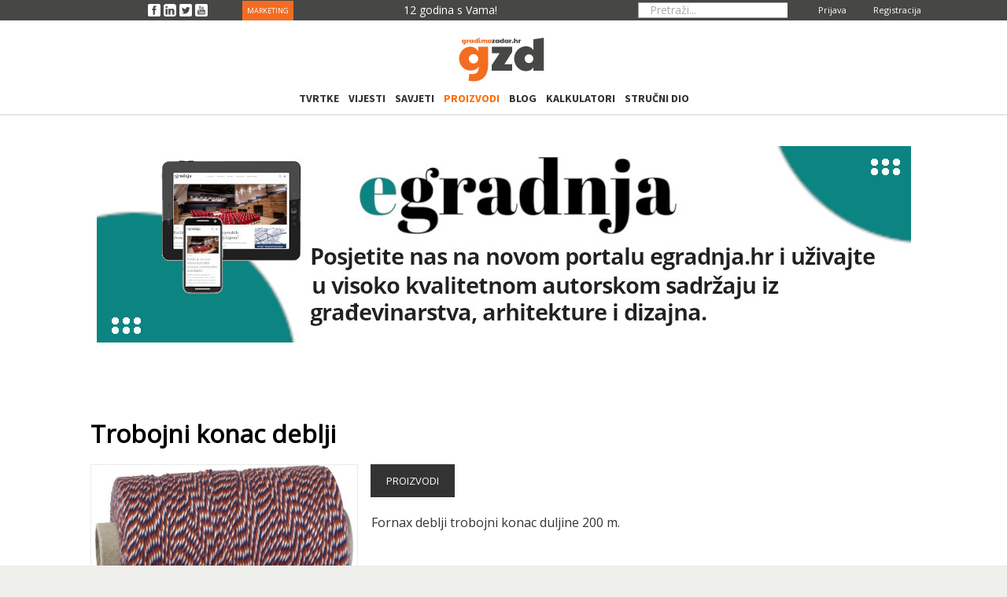

--- FILE ---
content_type: text/html; charset=utf-8
request_url: https://www.gradimozadar.hr/proizvodi-i-materijali/2948-trobojni-konac-deblji
body_size: 16440
content:
<!DOCTYPE html><html
xmlns="http://www.w3.org/1999/xhtml" xml:lang="hr-hr" lang="hr-hr" dir="ltr"><head><meta
http-equiv="X-UA-Compatible" content="IE=edge"><meta
name="viewport" content="width=device-width, initial-scale=1.0" /><meta
charset="utf-8" /><base
href="https://www.gradimozadar.hr/proizvodi-i-materijali/2948-trobojni-konac-deblji" /><meta
name="keywords" content="proizvodi, materijali" /><meta
name="author" content="eStore" /><meta
name="description" content="Fornax deblji trobojni konac duljine 200 m. " /><title>Trobojni konac deblji</title><link
href="https://www.gradimozadar.hr/component/search/?Itemid=1114&amp;catid=122&amp;id=2948&amp;format=opensearch" rel="search" title="Traži gradimozadar.hr" type="application/opensearchdescription+xml" /><link
href="/templates/jm-computers-electronics-store/cache/jmf_f4e6ad16fc4eb45df1f8e8ae4af118aa.css?v=1713624972" rel="stylesheet" /><link
href="https://cdn.jsdelivr.net/gh/fancyapps/fancybox@3.5.7/dist/jquery.fancybox.min.css" rel="stylesheet" /><link
href="//fonts.googleapis.com/css?family=Open+Sans" rel="stylesheet" /><link
href="//fonts.googleapis.com/css?family=Source+Sans+Pro:400,300,700" rel="stylesheet" /><link
href="//maxcdn.bootstrapcdn.com/font-awesome/4.3.0/css/font-awesome.min.css" rel="stylesheet" /><style>div.mod_search314 input[type="search"]{ width:auto; }		.dj-hideitem { display: none !important; }

		#dj-megamenu141mobile { display: none; }
		@media (max-width: 979px) {
			#dj-megamenu141, #dj-megamenu141sticky, #dj-megamenu141placeholder { display: none; }
			#dj-megamenu141mobile { display: block; }
		}
	div.mod_search481 input[type="search"]{ width:auto; }</style> <script type="application/json" class="joomla-script-options new">{"csrf.token":"d1deb852acd6a72d600d28cf8cdde2b3","system.paths":{"root":"","base":""},"system.keepalive":{"interval":300000,"uri":"\/component\/ajax\/?format=json"}}</script> <script src="/templates/jm-computers-electronics-store/cache/jmf_a6192b57872a9f15b31db8dbf03e2f5b.js?v=1660490516"></script> <script src="/media/jui/js/jquery.min.js?884e6fcd20a024f3a1b3eee27e1e69e7"></script> <script src="/templates/jm-computers-electronics-store/cache/jmf_cc8f53af22b2dbfbe58a8556b115050d.js?v=1660490516"></script> <script src="https://cdn.jsdelivr.net/gh/fancyapps/fancybox@3.5.7/dist/jquery.fancybox.min.js"></script> <script src="/templates/jm-computers-electronics-store/cache/jmf_bf6c64d83d7234c43cbe9e8827d2f19e.js?v=1675850692"></script> <script src="/modules/mod_djmegamenu/assets/js/jquery.djmegamenu.js" defer></script> <script src="/modules/mod_djmegamenu/assets/js/jquery.djmobilemenu.js" defer></script> <script>(function($) {
            $(document).ready(function() {
                $.fancybox.defaults.i18n.en = {
                    CLOSE: 'Close',
                    NEXT: 'Next',
                    PREV: 'Previous',
                    ERROR: 'The requested content cannot be loaded.<br/>Please try again later.',
                    PLAY_START: 'Start slideshow',
                    PLAY_STOP: 'Pause slideshow',
                    FULL_SCREEN: 'Full screen',
                    THUMBS: 'Thumbnails',
                    DOWNLOAD: 'Download',
                    SHARE: 'Share',
                    ZOOM: 'Zoom'
                };
                $.fancybox.defaults.lang = 'en';
                $('a.fancybox-gallery').fancybox({
                    buttons: [
                        'slideShow',
                        'fullScreen',
                        'thumbs',
                        'share',
                        'download',
                        //'zoom',
                        'close'
                    ],
                    beforeShow: function(instance, current) {
                        if (current.type === 'image') {
                            var title = current.opts.$orig.attr('title');
                            current.opts.caption = (title.length ? '<b class="fancyboxCounter">Image ' + (current.index + 1) + ' of ' + instance.group.length + '</b>' + ' | ' + title : '');
                        }
                    }
                });
            });
        })(jQuery);
    RSFormProUtils.addEvent(window, 'load', function(){
	RSFormPro.setHTML5Validation('20', false, {"parent":" error","field":""}, 0);  
});jQuery(window).on('load',  function() {
				new JCaption('img.caption');
			});jQuery(function($){ initTooltips(); $("body").on("subform-row-add", initTooltips); function initTooltips (event, container) { container = container || document;$(container).find(".hasTooltip").tooltip({"html": true,"container": "body"});} });
		jQuery(function($) {
			SqueezeBox.initialize({});
			initSqueezeBox();
			$(document).on('subform-row-add', initSqueezeBox);

			function initSqueezeBox(event, container)
			{
				SqueezeBox.assign($(container || document).find('a.modal').get(), {
					parse: 'rel'
				});
			}
		});

		window.jModalClose = function () {
			SqueezeBox.close();
		};

		// Add extra modal close functionality for tinyMCE-based editors
		document.onreadystatechange = function () {
			if (document.readyState == 'interactive' && typeof tinyMCE != 'undefined' && tinyMCE)
			{
				if (typeof window.jModalClose_no_tinyMCE === 'undefined')
				{
					window.jModalClose_no_tinyMCE = typeof(jModalClose) == 'function'  ?  jModalClose  :  false;

					jModalClose = function () {
						if (window.jModalClose_no_tinyMCE) window.jModalClose_no_tinyMCE.apply(this, arguments);
						tinyMCE.activeEditor.windowManager.close();
					};
				}

				if (typeof window.SqueezeBoxClose_no_tinyMCE === 'undefined')
				{
					if (typeof(SqueezeBox) == 'undefined')  SqueezeBox = {};
					window.SqueezeBoxClose_no_tinyMCE = typeof(SqueezeBox.close) == 'function'  ?  SqueezeBox.close  :  false;

					SqueezeBox.close = function () {
						if (window.SqueezeBoxClose_no_tinyMCE)  window.SqueezeBoxClose_no_tinyMCE.apply(this, arguments);
						tinyMCE.activeEditor.windowManager.close();
					};
				}
			}
		};
		
	(function(){
		var cb = function() {
			var add = function(css) {
				var l = document.createElement('link'); l.rel = 'stylesheet';
				l.href = css;
				var h = document.getElementsByTagName('head')[0]; h.appendChild(l);
			}
			add('/media/djextensions/css/animate.min.css');
			add('/media/djextensions/css/animate.ext.css');
		};
		var raf = requestAnimationFrame || mozRequestAnimationFrame || webkitRequestAnimationFrame || msRequestAnimationFrame;
		if (raf) raf(cb);
		else window.addEventListener('load', cb);
	})();</script> <style>.alert-error {display:none;}

strong.formRequired{ 
    position: absolute;
    margin: 8px 0px 0 -14px;
    color: #f32129;
    font-size: 10px;
    left: 27px;
}

.rsform-block-sigurnost{
    margin-left: -25px;
}

#Ime, #Email, #Naslov {
    height: 29px;

}</style> <script type="application/ld+json">{
    "@context": "https:\/\/schema.org",
    "@type": "WebSite",
    "url": "https:\/\/www.gradimozadar.hr",
    "potentialAction": {
        "@type": "SearchAction",
        "target": "https:\/\/www.gradimozadar.hr\/index.php?option=com_search&searchphrase=all&searchword={search_term}",
        "query-input": "required name=search_term"
    }
}</script> <script type="application/ld+json">{
    "@context": "https:\/\/schema.org",
    "@type": "Article",
    "mainEntityOfPage": {
        "@type": "WebPage",
        "@id": "https:\/\/www.gradimozadar.hr\/"
    },
    "headline": "Trobojni konac deblji",
    "description": "\r\n\r\n\r\n\r\n\r\n\r\n\r\n\r\n\t\t\r\n\r\n\r\n\r\n\r\n\r\n                        \r\n                                                   \r\n                         \r\n                        \r\n\r\n\r\n                                                 \r\n\r\n\r\n\r\n\r\n                        \r\n\r\n                                 \r\n                                               \r\n                                  \ufeffTrobojni konac deblji\r\n                                                \r\n                               \ufeffTrobojni konac\t\t\t\t\t\t\t\t ",
    "inLanguage": "hr-HR",
    "interactionCount": "1419",
    "datePublished": "2022-01-15T01:00:00+01:00",
    "dateCreated": "2021-05-26T12:43:25+02:00",
    "dateModified": "2022-01-15T17:31:53+01:00",
    "author": {
        "@type": "Person",
        "name": "eStore"
    }
}</script> <meta
property="og:title" content="Trobojni konac deblji" /><meta
property="og:url" content="https://www.gradimozadar.hr/proizvodi-i-materijali/2948-trobojni-konac-deblji" /><meta
property="og:type" content="article" /><meta
property="og:image" content="https://www.gradimozadar.hr/https://www.gradimozadar.hr/images/stories/com_form2content/p12/f2799/Trobojni_konac_deblji.jpg" /><meta
property="og:description" content="Fornax deblji trobojni konac duljine 200 m." /><meta
property="og:site_name" content="gradimozadar.hr" /><meta
property="fb:app_id" content="239595516237090" /><link
href="https://www.gradimozadar.hr/images/favicon-t.ico" rel="Shortcut Icon" /> <script>(function(i,s,o,g,r,a,m){i['GoogleAnalyticsObject']=r;i[r]=i[r]||function(){
  (i[r].q=i[r].q||[]).push(arguments)},i[r].l=1*new Date();a=s.createElement(o),
  m=s.getElementsByTagName(o)[0];a.async=1;a.src=g;m.parentNode.insertBefore(a,m)
  })(window,document,'script','//www.google-analytics.com/analytics.js','ga');

  ga('create', 'UA-25768060-1', 'auto');
  ga('send', 'pageview');</script> <meta
name="msvalidate.01" content="8C981A57B613730224022CE0DFB59B13" /><meta
name="yandex-verification" content="fd4ff18dab9c9ebf" /><meta
name="yandex-verification" content="ed767e58d59dafef" /> <script data-ad-client="ca-pub-4972003462137702" async src="https://pagead2.googlesyndication.com/pagead/js/adsbygoogle.js"></script>  <script>!function(f,b,e,v,n,t,s)
{if(f.fbq)return;n=f.fbq=function(){n.callMethod?
n.callMethod.apply(n,arguments):n.queue.push(arguments)};
if(!f._fbq)f._fbq=n;n.push=n;n.loaded=!0;n.version='2.0';
n.queue=[];t=b.createElement(e);t.async=!0;
t.src=v;s=b.getElementsByTagName(e)[0];
s.parentNode.insertBefore(t,s)}(window, document,'script',
'https://connect.facebook.net/en_US/fbevents.js');
fbq('init', '1052675661447439');
fbq('track', 'PageView');</script> <noscript><img
height="1" width="1" style="display:none"
src="https://www.facebook.com/tr?id=1052675661447439&ev=PageView&noscript=1" title="tr?id=1052675661447439&amp;ev=PageView&amp;noscript=1" alt="tr?id=1052675661447439&amp;ev=PageView&amp;noscript=1 Trobojni konac deblji"
/></noscript> <script async src="https://www.googletagmanager.com/gtag/js?id=G-L69Z5MFYJH"></script> <script>window.dataLayer = window.dataLayer || [];
  function gtag(){dataLayer.push(arguments);}
  gtag('js', new Date());

  gtag('config', 'G-L69Z5MFYJH');</script> </head><body
class="fixed  off-canvas-right"><div
id="jm-allpage"><div
id="jm-page"><div
id="jm-offcanvas"><div
id="jm-offcanvas-toolbar">
<a
class="toggle-nav close-menu"><span
class="icon-remove"></span></a></div><div
id="jm-offcanvas-content" class="jm-offcanvas"></div></div><section
id="jm-upper-top" class="upper-top  visible-desktop" style=""><div
class="container-fluid" style="    height: 25px;"><div
class="row-fluid jm-flexiblock jm-upper-top"><div
class="span2"  data-default="span2" data-xtablet="span12" data-tablet="span100" data-mobile="span100"><div
class="jm-module-raw "><div
class="custom"  ><div><span> <a
href="https://www.facebook.com/GradimoZadar" target="_blank" rel="noopener noreferrer"> <img
title="gradimozadar.hr" src="/templates/jm-job-listings/images/icons/social-top/facebook-3-16.png" alt="gradimozadar.hr" width="auto" height="auto" /> </a> </span> <span> <a
href="https://www.linkedin.com/company/gradimozadar-hr" target="_blank" rel="noopener noreferrer"> <img
title="gradimozadar.hr" src="/templates/jm-job-listings/images/icons/social-top/linkedin-6-16.png" alt="gradimozadar.hr" width="auto" height="auto" /></a> </span> <span> <a
href="https://twitter.com/GradimoZadar" target="_blank" rel="noopener noreferrer"> <img
title="gradimozadar.hr" src="/templates/jm-job-listings/images/icons/social-top/twitter-3-16.png" alt="gradimozadar.hr" width="auto" height="auto" /></a> </span> <span> <a
href="https://www.youtube.com/channel/UCW5uVm5fYiSlUt4LvyhViCw" target="_blank" rel="noopener noreferrer"> <img
title="gradimozadar.hr" src="/templates/jm-job-listings/images/icons/social-top/youtube-3-16.png" alt="gradimozadar.hr" width="auto" height="auto" /></a> </span></div></div></div></div><div
class="span2"  data-default="span2" data-xtablet=" span6 hidden-xtablet " data-tablet=" span50 hidden-tablet " data-mobile=" span50 hidden-mobile "><div
class="jm-module-raw "><div
class="custom"  >
<p><span> <a
style="font-size: 9px; color: white; margin-right: 75px; background: #f36c21; padding: 6px;" href="/marketing">MARKETING</a> </span></p></div></div></div><div
class="span2"  data-default="span2" data-xtablet=" span4 hidden-xtablet " data-tablet=" span50 hidden-tablet " data-mobile=" span50 hidden-mobile "><div
class="jm-module-raw "><div
class="custom"  >
<p><span
style="cursor: pointer; color: #ffffff; margin-top: 1px; display: block;">12 godina s Vama!</span></p></div></div></div><div
class="span2"  data-default="span2" data-xtablet=" span4 hidden-xtablet " data-tablet=" span50 hidden-tablet " data-mobile=" span50 hidden-mobile "></div><div
class="span2"  data-default="span2" data-xtablet=" span4 hidden-xtablet " data-tablet=" span50 hidden-tablet " data-mobile=" span50 hidden-mobile "><div
class="jm-module-raw  top-bar-butt trazi"><div
class="search top-bar-butt trazi mod_search314"><form
action="/proizvodi-i-materijali" method="post" class="form-inline" role="search">
<label
for="mod-search-searchword314" class="element-invisible">Pretraži...</label> <input
name="searchword" id="mod-search-searchword314" maxlength="200"  class="inputbox search-query input-medium" type="search" size="50" placeholder="Pretraži..." />		<input
type="hidden" name="task" value="search" />
<input
type="hidden" name="option" value="com_search" />
<input
type="hidden" name="Itemid" value="1114" /></form></div></div></div><div
class="span2"  data-default="span2" data-xtablet=" span3 hidden-xtablet " data-tablet=" span50 hidden-tablet " data-mobile=" span50 hidden-mobile "><div
class="jm-module-raw "><div
class="custom"  ><div
style="color: #fff; margin-top: 0px; margin-right: 14px;"><span><a
style="color: white; font-size: 11px;" href="/kreiraj-racun"> Registracija</a></span></div></div></div><div
class="jm-module-raw "><div
class="custom"  ><div
style="color: #fff; margin-top: 0px; margin-right: 14px;"><span><a
style="color: white; font-size: 11px;" href="/obrazac-za-prijavu?lang=en"> Prijava</a></span></div></div></div></div></div></div></section><header
id="jm-bar" class=""><div
id="jm-bar-in" class="container-fluid" style="white-space: nowrap;width: 120px;"><div
id="jm-bar-left" class="pull-left clearfix"><div
id="jm-logo-sitedesc" class="pull-left" style="width: 115px;display: contents;"><div
id="jm-logo">
<a
href="https://www.gradimozadar.hr/" >
<img
style="pointer-events: none;" src="https://www.gradimozadar.hr/images/logo5.gif" title="logo5" alt="gradimozadar.hr" />
</a></div></div></div></div><div
class="eg-top-menu-mobile-button-main""><div
id="eg-top-menu-button" class="pull-right "><div
class="jm-module-raw responsive-menu-01 "><div
id="dj-megamenu141mobileWrap" class="responsive-menu-01 "></div></div></div></div></header><div
id="jm-djmenu" class=""><div
id="jm-djmenu-in" class="container-fluid"><div
class="clearfix"><div
class="jm-module-raw "><ul
id="dj-megamenu141" class="dj-megamenu dj-megamenu-override " data-options='{"wrap":"jm-top-menu-in","animIn":"fadeInUp","animOut":"fadeOutDown","animSpeed":"fast","delay":"0","event":"mouseenter","fixed":"1","offset":"0","theme":"override","direction":"ltr"}' data-trigger="979"><li
class="dj-up itemid1815 first"><a
class="dj-up_a  " href="/imenik-gradevinska-poduzeca-obrti" ><span >Tvrtke</span></a></li><li
class="dj-up itemid475"><a
class="dj-up_a  " href="/vijesti-gradevina" ><span >Vijesti</span></a></li><li
class="dj-up itemid814"><a
class="dj-up_a  " href="https://www.gradimozadar.hr/pitanja-citatelja" ><span >Savjeti</span></a></li><li
class="dj-up itemid583 active"><a
class="dj-up_a active " href="/proizvodi-i-materijali" ><span >Proizvodi</span></a></li><li
class="dj-up itemid1616"><a
class="dj-up_a  " href="/kolumne" ><span >Blog</span></a></li><li
class="dj-up itemid2730"><a
class="dj-up_a  " href="/strucni-dio/kalkulatori" ><span >Kalkulatori</span></a></li><li
class="dj-up itemid651 parent"><a
class="dj-up_a  " href="/strucni-dio" ><span
class="dj-drop" >Stručni dio</span></a><div
class="dj-subwrap  single_column subcols1"><div
class="dj-subwrap-in" style="width:200px;"><div
class="dj-subcol" style="width:200px"><ul
class="dj-submenu"><li
class="itemid788 first"><a
href="/strucni-dio/dokumentacija-na-gradilistu" >Dokumentacija na gradilištu</a></li><li
class="itemid2731"><a
href="/strucni-dio/normativi" >Normativi</a></li></ul></div><div
style="clear:both;height:0"></div></div></div></li></ul><div
id="dj-megamenu141mobile" class="dj-megamenu-offcanvas dj-megamenu-offcanvas-light ">
<span
class="dj-mobile-open-btn"><i
class="fa fa-bars"></i></span><aside
class="dj-offcanvas dj-offcanvas-light " data-effect="3"><div
class="dj-offcanvas-top">
<span
class="dj-offcanvas-close-btn"><i
class="fa fa-close"></i></span></div><div
class="dj-offcanvas-modules"><div
class="moduletable top-bar-butt trazi"><div
class="search top-bar-butt trazi mod_search481"><form
action="/proizvodi-i-materijali" method="post" class="form-inline" role="search">
<label
for="mod-search-searchword481" class="element-invisible">Pretraži...</label> <input
name="searchword" id="mod-search-searchword481" maxlength="200"  class="inputbox search-query input-medium" type="search" size="50" placeholder="Pretraži...  " />		<input
type="hidden" name="task" value="search" />
<input
type="hidden" name="option" value="com_search" />
<input
type="hidden" name="Itemid" value="1114" /></form></div></div></div><div
class="dj-offcanvas-content"><ul
class="dj-mobile-nav dj-mobile-light "><li
class="dj-mobileitem itemid-1815"><a
href="/imenik-gradevinska-poduzeca-obrti" >Tvrtke</a></li><li
class="dj-mobileitem itemid-475"><a
href="/vijesti-gradevina" >Vijesti</a></li><li
class="dj-mobileitem itemid-814"><a
href="https://www.gradimozadar.hr/pitanja-citatelja" >Savjeti</a></li><li
class="dj-mobileitem itemid-583 current active"><a
href="/proizvodi-i-materijali" >Proizvodi</a></li><li
class="dj-mobileitem itemid-1616"><a
href="/kolumne" >Blog</a></li><li
class="dj-mobileitem itemid-2730"><a
href="/strucni-dio/kalkulatori" >Kalkulatori</a></li><li
class="dj-mobileitem itemid-651 deeper parent"><a
href="/strucni-dio" >Stručni dio</a><ul
class="dj-mobile-nav-child"><li
class="dj-mobileitem itemid-788"><a
href="/strucni-dio/dokumentacija-na-gradilistu" >Dokumentacija na gradilištu</a></li><li
class="dj-mobileitem itemid-2731"><a
href="/strucni-dio/normativi" >Normativi</a></li></ul></li></ul></div></aside></div></div></div></div></div><div
id="jm-system-message"><div
class="container-fluid"><div
id="system-message-container"></div></div></div><section
id="jm-header-b" class=""><div
id="jm-header-in-b" class="container-fluid"><div
class="jm-module  header-home hxidden-phone"><div
class="jm-module-in"><div
class="jm-module-content clearfix notitle"><div
class="bannergroup header-home hxidden-phone"><div
class="banneritem">
<a
href="/component/banners/click/161" target="_blank" rel="noopener noreferrer"
title="egradnja">
<img
src="https://www.gradimozadar.hr/images/banner/header/egradnja-banner-3.jpg" title="egradnja-banner-3"
alt="egradnja"
/>
</a><div
class="clr"></div></div></div></div></div></div></div></section><div
id="jm-main"><div
class="container-fluid"><div
class="row-fluid"><div
id="jm-content" class="span12" data-xtablet="span12" data-tablet="span12" data-mobile="span12"><main
id="jm-maincontent"><div
class="item-page" itemscope itemtype="https://schema.org/Article"><meta
itemprop="inLanguage" content="hr-HR" /><div
itemprop="articleBody">
﻿<div
class="span12" style="margin-top: 24px;text-align:center"></div><div><div
class="container-fluid" style="position:relative;margin-top: 20px;"><div
class="row-fluid"><div
class="span12" style="padding: 0px;"><h2 style="margin-top: 21px;margin-bottom:  -2px;"><span>Trobojni konac deblji</span></h2></div></div></div><br
style="clear: both;" /><div
class="container-fluid" style="padding: 0px;"><div
class="row-fluid"><div
class="span4"><div
class="f2c-akc-main-image">
<img
src="/images/stories/com_form2content/p12/f2799/Trobojni_konac_deblji.jpg" alt="Trobojni konac deblji" title="Trobojni konac deblji" width=" " height=" "  /></div>
<br
style="clear: both;" /><div
class="f2c-akc-main-gallery"><div
class="f2c-akc-main-gallery-in"><ul
id="sigFreeId9cdfe91f2c" class="sigFreeContainer sigFreeClassic"><li
class="sigFreeThumb">
<a
href="/images/stories/com_form2content/p12/f2799/gallery181//Trobojni_konac_deblji.jpg" class="sigFreeLink fancybox-gallery" style="width:80px;height:80px;" title="Gledate sliku  Trobojni_konac_deblji.jpg" data-thumb="/cache/jw_sig/jw_sig_cache_9cdfe91f2c_trobojni_konac_deblji.jpg" target="_blank" data-fancybox="gallery9cdfe91f2c">
<img
class="sigFreeImg" src="/plugins/content/jw_sig/jw_sig/includes/images/transparent.gif" alt="Click to enlarge image Trobojni_konac_deblji.jpg" title="Click to enlarge image Trobojni_konac_deblji.jpg" style="width:80px;height:80px;background-image:url('/cache/jw_sig/jw_sig_cache_9cdfe91f2c_trobojni_konac_deblji.jpg');" />
</a></li><li
class="sigFreeClear">&nbsp;</li></ul></div></div><hr
/ style="margin: -11px 0 0px 0;"><div
class="span2" style="margin-top: 11px;"><div
class="visible-phone" style="height:20px;"></div> <script type="text/javascript">var show = function (elem) {
															elem.style.display = 'block';
														};

														var hide = function (elem) {
															elem.style.display = 'none';
														};

														var toggle = function (elem) {

															// If the element is visible, hide it
															if (window.getComputedStyle(elem).display === 'block') {
																hide(elem);
																return;
															}

															// Otherwise, show it
															show(elem);

														};

														// Listen for click events
														document.addEventListener('click', function (event) {

															// Make sure clicked element is our toggle
															if (!event.target.classList.contains('toggle')) return;

															// Prevent default link behavior
															event.preventDefault();

															// Get the content
															var content = document.querySelector(event.target.hash);
															if (!content) return;

															// Toggle the content
															toggle(content);

														}, false);</script> <a
href="#kontakt" role="button" class="toggle btn-warning"
style="width: 116px;margin-top: 9px;padding: 9px 44px;background: #f36c21;">Kontakt</a></div>
<br><div
class="toggle-content" id="kontakt" style="display: none;margin-top: 39px;"><form
method="post"  id="userForm" action="https://www.gradimozadar.hr/proizvodi-i-materijali/2948-trobojni-konac-deblji"><fieldset
class="formContainer" id="rsform_20_page_0"><div
class="row-fluid"><div
class="span12" style="
text-align: -webkit-center;
max-width: 280px;
"><div
class="control-group rsform-block rsform-block-ime">
<label
class="control-label formControlLabel hasTooltip" title="" for="Ime"><strong
class="formRequired">(*)</strong></label><div
class="controls formControls">
<input
type="text" value="Va&scaron;e ime" size="27" name="form[Ime]" id="Ime" class="rsform-input-box" aria-required="true" />
<span
class="help-block formValidation"><span
id="component164" class="formNoError">Molimo upišite ime.</span></span></div></div><div
class="control-group rsform-block rsform-block-email">
<label
class="control-label formControlLabel hasTooltip" title="" for="Email"><strong
class="formRequired">(*)</strong></label><div
class="controls formControls">
<input
type="text" value="Va&scaron; Email" size="27" name="form[Email]" id="Email" class="rsform-input-box" aria-required="true" />
<span
class="help-block formValidation"><span
id="component165" class="formNoError">Molimo upišite valjanu email adresu.</span></span></div></div><div
class="control-group rsform-block rsform-block-naslov">
<label
class="control-label formControlLabel hasTooltip" title="" for="Naslov"><strong
class="formRequired">(*)</strong></label><div
class="controls formControls">
<input
type="text" value="Naslov" size="27" name="form[Naslov]" id="Naslov" class="rsform-input-box" aria-required="true" />
<span
class="help-block formValidation"><span
id="component166" class="formNoError">Molimo upišite naslov poruke.</span></span></div></div><div
class="control-group rsform-block rsform-block-poruka">
<label
class="control-label formControlLabel hasTooltip" title="" for="Poruka"><strong
class="formRequired">(*)</strong></label><div
class="controls formControls"><textarea cols="30" rows="8" name="form[Poruka]" id="Poruka" class="rsform-text-box" aria-required="true">Poruka</textarea><span
class="help-block formValidation"><span
id="component167" class="formNoError">Molimo upišite poruku.</span></span></div></div><div
class="control-group rsform-block rsform-block-privacy">
<label
class="control-label formControlLabel hasTooltip" title="Slažem se sa Izjavom o zaštiti privatnosti i pristajem na upotrebu osobnih podataka koje sam osobno unio a odnosi se na moje ime i e-mail adresu u svrhu kontakta. Podaci će se tretirati kao povjerljivi. Vaš pristanak može biti povučen u bilo kojem trenutku slanjem zahtjeva na e-mail adresu: internet@gradimozadar.hr. Zakonitost obrade vaših podataka prije povlačenja pristanka će ostati nedirnuta. Za sve pojedinosti o pohranjivanju, obradi i brisanju podataka kao i o Vašim pravima u vezi upotrebe Vaših osobnih podataka, molimo proučite naša Pravila o privatnosti."><strong
class="formRequired">(*)</strong></label><div
class="controls formControls"><div
aria-required="true"><label
id="privacy0-lbl" for="privacy0" class="checkbox inline"><input
type="checkbox"  name="form[privacy][]" value="Slažem se sa Izjavom o za&scaron;titi privatnosti" id="privacy0" class="rsform-checkbox" />Slažem se sa Izjavom o zaštiti privatnosti</label></div>
<span
class="help-block formValidation"><span
id="component168" class="formNoError">Neispravan unos</span></span></div></div><div
class="control-group rsform-block rsform-block-antispam">
<label
class="control-label formControlLabel" for="captchaTxt176"><span
class="hasTooltip" title="">Antispam<strong
class="formRequired">(*)</strong></span></label><div
class="controls formControls"><div
class="row-fluid"><div
class="span12 text-left">
<img
src="[data-uri]" title="vbubGtCyTw6y9s+YWxtrfeeuvtVewFgJJo75sqatAAAAAASUVORK5CYII=" id="captcha176" alt="Antispam" /></div></div><div
class="row-fluid"><div
class="span12"><div
class="input-append">
<input
type="text" value="" name="form[antispam]" id="captchaTxt176" class="rsform-captcha-box" aria-required="true" />
<a
href="javascript:void(0)" class="rsform-captcha-refresh-button btn" onclick="RSFormPro.refreshCaptcha('176', '/component/rsform/?task=captcha&amp;componentId=176&amp;format=image&amp;Itemid=1114'); return false;">Osvježi</a></div></div></div>
<span
class="help-block formValidation"><span
id="component176" class="formNoError">Neispravan unos</span></span></div></div><div
class="control-group rsform-block rsform-block-posalji">
<label
class="control-label formControlLabel hasTooltip" title="" for="Posalji"></label><div
class="controls formControls">
<button
type="submit" name="form[Posalji]" id="Posalji" class="rsform-submit-button  btn btn-primary" >Po&scaron;alji</button>
<span
class="help-block formValidation"></span></div></div></div></div></fieldset>
<input
type="hidden" name="form[Link]" id="Link" value="https://www.gradimozadar.hr/proizvodi-i-materijali/2948-trobojni-konac-deblji" /><input
type="hidden" name="form[formId]" value="20"/><input
type="hidden" name="d1deb852acd6a72d600d28cf8cdde2b3" value="1" /></form></div>
<br><div><div
class="moduletable hidden-phone"><div
class="bannergroup hidden-phone"></div></div></div></div><div
class="span8"><div
class="f2c-akc-main-frane-desc"><div
class="row-fluid"><div><div
class="f2c-proiz-link-1 btn" style="margin-bottom: 20px;float: left;margin-left: 8px;"><a
style="color:#ffffff;" href="https://www.estore.hr/kategorije-proizvoda/uredski-pribor/spage-vezice/konac-trobojni-jamstvenik-deblji-200m-fornax-detail" target="_blank">Proizvodi</a></div></div></div><div
style="padding-left: 2px;text-align: justify;padding-top:  0px;margin-top: 0px;" class="f2c-glavni-text">
<span><p>Fornax deblji trobojni konac duljine 200 m. </p></span></div><br/><hr
/><div
class="f2c-prem-contact-in-1-address-intro">
<span
style="font-weight:normal;">Proizvođač: </span>
<span>Fornax</span></div><div
class="f2c-prem-contact-in-1-address-intro">
<span
style="font-weight:normal;">Distributer: </span>
<span
/>e store</div><div
class="span12 hidden-desktop" style="margin-top: 24px;text-align:center;"></div></div></div></div></div></div><hr
/><h4 style="border-bottom: 1px solid #ccc;padding-bottom:  5px;">Ostali proizvodi:
<a href="/">
<span
style="color: #f36c21;"> </span>
</a></h4><div><div
class="f2c-prem-frame-proizvodi-povezani" style="display: table;width: 100%;margin-left: -12px;"><link href="/" /><div
style="display:none;width:0px;height:0px;"> <span>﻿Zamjenski HP toner</span></div><div><div><div
style="float: left;width: 30%;">
<a
href="http://www.gradimozadar.hr/proizvodi-i-materijali/2985-zamjenski-toner-hp-85a" target="_self"><div
class="f2c-prem-logo_intro" style="width: 100%;display: inline-block;max-height: 160px;"><img
src="https://www.gradimozadar.hr/images/stories/com_form2content/p12/f2836/Zamjenski_toner_HP_85A.jpg" alt="Zamjenski_toner_HP_85A Trobojni konac deblji" title="Zamjenski toner HP 85A" width="600" height="375"/></div></a></div><div
style="padding-left: 32%;/* width: 100%; */"><div
class="f2c-prem-text-frame-intro">
<a
href="http://www.gradimozadar.hr/proizvodi-i-materijali/2985-zamjenski-toner-hp-85a" target="_self"><div
class="f2c-napu-title-intro">﻿<span>Zamjenski toner HP 85A</span></div></a><div
class="f2c-napu-subtitle-intro">﻿Zamjenski HP toner</div><div
style="display:none;">
<span
content="0"></span><span> kn</span></div><div
class="f2c-prem-contact-in-1-address-intro">
<span
style="font-weight:normal;">Proizvođač: </span><span>HP</span></div><div
class="f2c-prem-contact-in-1-city-intro">
<span
style="font-weight:normal;">Distributer: </span>e store</div><div
class="f2c-prem-contact-in-1-cat-intro">
<a
href="http://www.gradimozadar.hr/proizvodi-i-materijali">Proizvodi</a></div></div></div></div></div></div><div
class="f2c-prem-frame-proizvodi-povezani" style="display: table;width: 100%;margin-left: -12px;"><link href="/" /><div
style="display:none;width:0px;height:0px;"> <span>﻿Zamjenski HP toner</span></div><div><div><div
style="float: left;width: 30%;">
<a
href="http://www.gradimozadar.hr/proizvodi-i-materijali/2984-zamjenski-toner-hp-83a" target="_self"><div
class="f2c-prem-logo_intro" style="width: 100%;display: inline-block;max-height: 160px;"><img
src="https://www.gradimozadar.hr/images/stories/com_form2content/p12/f2835/Zamjenski_toner_HP_83A.jpg" alt="Zamjenski_toner_HP_83A Trobojni konac deblji" title="Zamjenski toner HP 83A " width="600" height="375"/></div></a></div><div
style="padding-left: 32%;/* width: 100%; */"><div
class="f2c-prem-text-frame-intro">
<a
href="http://www.gradimozadar.hr/proizvodi-i-materijali/2984-zamjenski-toner-hp-83a" target="_self"><div
class="f2c-napu-title-intro">﻿<span>Zamjenski toner HP 83A </span></div></a><div
class="f2c-napu-subtitle-intro">﻿Zamjenski HP toner</div><div
style="display:none;">
<span
content="0"></span><span> kn</span></div><div
class="f2c-prem-contact-in-1-address-intro">
<span
style="font-weight:normal;">Proizvođač: </span><span>HP</span></div><div
class="f2c-prem-contact-in-1-city-intro">
<span
style="font-weight:normal;">Distributer: </span>e store</div><div
class="f2c-prem-contact-in-1-cat-intro">
<a
href="http://www.gradimozadar.hr/proizvodi-i-materijali">Proizvodi</a></div></div></div></div></div></div><div
class="f2c-prem-frame-proizvodi-povezani" style="display: table;width: 100%;margin-left: -12px;"><link href="/" /><div
style="display:none;width:0px;height:0px;"> <span>﻿Crni zamjenski HP toner</span></div><div><div><div
style="float: left;width: 30%;">
<a
href="http://www.gradimozadar.hr/proizvodi-i-materijali/2983-zamjenski-toner-hp-78a-crni" target="_self"><div
class="f2c-prem-logo_intro" style="width: 100%;display: inline-block;max-height: 160px;"><img
src="https://www.gradimozadar.hr/images/stories/com_form2content/p12/f2834/Zamjenski_toner_HP_78A_crni.jpg" alt="Zamjenski_toner_HP_78A_crni Trobojni konac deblji" title="Zamjenski toner HP 78A crni" width="600" height="375"/></div></a></div><div
style="padding-left: 32%;/* width: 100%; */"><div
class="f2c-prem-text-frame-intro">
<a
href="http://www.gradimozadar.hr/proizvodi-i-materijali/2983-zamjenski-toner-hp-78a-crni" target="_self"><div
class="f2c-napu-title-intro">﻿<span>Zamjenski toner HP 78A crni</span></div></a><div
class="f2c-napu-subtitle-intro">﻿Crni zamjenski HP toner</div><div
style="display:none;">
<span
content="0"></span><span> kn</span></div><div
class="f2c-prem-contact-in-1-address-intro">
<span
style="font-weight:normal;">Proizvođač: </span><span>HP</span></div><div
class="f2c-prem-contact-in-1-city-intro">
<span
style="font-weight:normal;">Distributer: </span>e store</div><div
class="f2c-prem-contact-in-1-cat-intro">
<a
href="http://www.gradimozadar.hr/proizvodi-i-materijali">Proizvodi</a></div></div></div></div></div></div><div
class="f2c-prem-frame-proizvodi-povezani" style="display: table;width: 100%;margin-left: -12px;"><link href="/" /><div
style="display:none;width:0px;height:0px;"> <span>﻿Crni zamjenski HP toner</span></div><div><div><div
style="float: left;width: 30%;">
<a
href="http://www.gradimozadar.hr/proizvodi-i-materijali/2982-zamjenski-toner-hp-30x-crni" target="_self"><div
class="f2c-prem-logo_intro" style="width: 100%;display: inline-block;max-height: 160px;"><img
src="https://www.gradimozadar.hr/images/stories/com_form2content/p12/f2833/Zamjenski_toner_HP_30X_crni.jpg" alt="Zamjenski_toner_HP_30X_crni Trobojni konac deblji" title="Zamjenski toner HP 30X crni" width="600" height="375"/></div></a></div><div
style="padding-left: 32%;/* width: 100%; */"><div
class="f2c-prem-text-frame-intro">
<a
href="http://www.gradimozadar.hr/proizvodi-i-materijali/2982-zamjenski-toner-hp-30x-crni" target="_self"><div
class="f2c-napu-title-intro">﻿<span>Zamjenski toner HP 30X crni</span></div></a><div
class="f2c-napu-subtitle-intro">﻿Crni zamjenski HP toner</div><div
style="display:none;">
<span
content="0"></span><span> kn</span></div><div
class="f2c-prem-contact-in-1-address-intro">
<span
style="font-weight:normal;">Proizvođač: </span><span>HP</span></div><div
class="f2c-prem-contact-in-1-city-intro">
<span
style="font-weight:normal;">Distributer: </span>e store</div><div
class="f2c-prem-contact-in-1-cat-intro">
<a
href="http://www.gradimozadar.hr/proizvodi-i-materijali">Proizvodi</a></div></div></div></div></div></div><div
class="f2c-prem-frame-proizvodi-povezani" style="display: table;width: 100%;margin-left: -12px;"><link href="/" /><div
style="display:none;width:0px;height:0px;"> <span>﻿Crni zamjenski HP toner</span></div><div><div><div
style="float: left;width: 30%;">
<a
href="http://www.gradimozadar.hr/proizvodi-i-materijali/2981-zamjenski-toner-hp-17a-crni" target="_self"><div
class="f2c-prem-logo_intro" style="width: 100%;display: inline-block;max-height: 160px;"><img
src="https://www.gradimozadar.hr/images/stories/com_form2content/p12/f2832/Zamjenski_toner_HP_17A_crni.jpg" alt="Zamjenski_toner_HP_17A_crni Trobojni konac deblji" title="Zamjenski toner HP 17A crni" width="600" height="375"/></div></a></div><div
style="padding-left: 32%;/* width: 100%; */"><div
class="f2c-prem-text-frame-intro">
<a
href="http://www.gradimozadar.hr/proizvodi-i-materijali/2981-zamjenski-toner-hp-17a-crni" target="_self"><div
class="f2c-napu-title-intro">﻿<span>Zamjenski toner HP 17A crni</span></div></a><div
class="f2c-napu-subtitle-intro">﻿Crni zamjenski HP toner</div><div
style="display:none;">
<span
content="0"></span><span> kn</span></div><div
class="f2c-prem-contact-in-1-address-intro">
<span
style="font-weight:normal;">Proizvođač: </span><span>HP</span></div><div
class="f2c-prem-contact-in-1-city-intro">
<span
style="font-weight:normal;">Distributer: </span>e store</div><div
class="f2c-prem-contact-in-1-cat-intro">
<a
href="http://www.gradimozadar.hr/proizvodi-i-materijali">Proizvodi</a></div></div></div></div></div></div><div
class="f2c-prem-frame-proizvodi-povezani" style="display: table;width: 100%;margin-left: -12px;"><link href="/" /><div
style="display:none;width:0px;height:0px;"> <span>﻿Crni zamjenski HP toner</span></div><div><div><div
style="float: left;width: 30%;">
<a
href="http://www.gradimozadar.hr/proizvodi-i-materijali/2980-zamjenski-toner-hp-05a-crni" target="_self"><div
class="f2c-prem-logo_intro" style="width: 100%;display: inline-block;max-height: 160px;"><img
src="https://www.gradimozadar.hr/images/stories/com_form2content/p12/f2831/Zamjenski_toner_HP_05A_crni.jpg" alt="Zamjenski_toner_HP_05A_crni Trobojni konac deblji" title="Zamjenski toner HP 05A crni" width="600" height="375"/></div></a></div><div
style="padding-left: 32%;/* width: 100%; */"><div
class="f2c-prem-text-frame-intro">
<a
href="http://www.gradimozadar.hr/proizvodi-i-materijali/2980-zamjenski-toner-hp-05a-crni" target="_self"><div
class="f2c-napu-title-intro">﻿<span>Zamjenski toner HP 05A crni</span></div></a><div
class="f2c-napu-subtitle-intro">﻿Crni zamjenski HP toner</div><div
style="display:none;">
<span
content="0"></span><span> kn</span></div><div
class="f2c-prem-contact-in-1-address-intro">
<span
style="font-weight:normal;">Proizvođač: </span><span>HP</span></div><div
class="f2c-prem-contact-in-1-city-intro">
<span
style="font-weight:normal;">Distributer: </span>e store</div><div
class="f2c-prem-contact-in-1-cat-intro">
<a
href="http://www.gradimozadar.hr/proizvodi-i-materijali">Proizvodi</a></div></div></div></div></div></div><div
class="f2c-prem-frame-proizvodi-povezani" style="display: table;width: 100%;margin-left: -12px;"><link href="/" /><div
style="display:none;width:0px;height:0px;"> <span>﻿Crni zamjenski Brother toner</span></div><div><div><div
style="float: left;width: 30%;">
<a
href="http://www.gradimozadar.hr/proizvodi-i-materijali/2979-zamjenski-toner-brother-tn-2320-crni" target="_self"><div
class="f2c-prem-logo_intro" style="width: 100%;display: inline-block;max-height: 160px;"><img
src="https://www.gradimozadar.hr/images/stories/com_form2content/p12/f2830/Zamjenski_toner_Brother_TN-2320_crni.jpg" alt="Zamjenski_toner_Brother_TN-2320_crni Trobojni konac deblji" title="Zamjenski toner Brother TN-2320 crni" width="600" height="375"/></div></a></div><div
style="padding-left: 32%;/* width: 100%; */"><div
class="f2c-prem-text-frame-intro">
<a
href="http://www.gradimozadar.hr/proizvodi-i-materijali/2979-zamjenski-toner-brother-tn-2320-crni" target="_self"><div
class="f2c-napu-title-intro">﻿<span>Zamjenski toner Brother TN-2320 crni</span></div></a><div
class="f2c-napu-subtitle-intro">﻿Crni zamjenski Brother toner</div><div
style="display:none;">
<span
content="0"></span><span> kn</span></div><div
class="f2c-prem-contact-in-1-address-intro">
<span
style="font-weight:normal;">Proizvođač: </span><span>Brother</span></div><div
class="f2c-prem-contact-in-1-city-intro">
<span
style="font-weight:normal;">Distributer: </span>e store</div><div
class="f2c-prem-contact-in-1-cat-intro">
<a
href="http://www.gradimozadar.hr/proizvodi-i-materijali">Proizvodi</a></div></div></div></div></div></div><div
class="f2c-prem-frame-proizvodi-povezani" style="display: table;width: 100%;margin-left: -12px;"><link href="/" /><div
style="display:none;width:0px;height:0px;"> <span>﻿Crni zamjenski Brother toner</span></div><div><div><div
style="float: left;width: 30%;">
<a
href="http://www.gradimozadar.hr/proizvodi-i-materijali/2978-zamjenski-toner-brother-tn-1030-crni" target="_self"><div
class="f2c-prem-logo_intro" style="width: 100%;display: inline-block;max-height: 160px;"><img
src="https://www.gradimozadar.hr/images/stories/com_form2content/p12/f2829/Zamjenski_toner_Brother_TN-1030_crni.jpg" alt="Zamjenski_toner_Brother_TN-1030_crni Trobojni konac deblji" title="Zamjenski toner Brother TN-1030 crni " width="600" height="375"/></div></a></div><div
style="padding-left: 32%;/* width: 100%; */"><div
class="f2c-prem-text-frame-intro">
<a
href="http://www.gradimozadar.hr/proizvodi-i-materijali/2978-zamjenski-toner-brother-tn-1030-crni" target="_self"><div
class="f2c-napu-title-intro">﻿<span>Zamjenski toner Brother TN-1030 crni </span></div></a><div
class="f2c-napu-subtitle-intro">﻿Crni zamjenski Brother toner</div><div
style="display:none;">
<span
content="0"></span><span> kn</span></div><div
class="f2c-prem-contact-in-1-address-intro">
<span
style="font-weight:normal;">Proizvođač: </span><span>Brother</span></div><div
class="f2c-prem-contact-in-1-city-intro">
<span
style="font-weight:normal;">Distributer: </span>e store</div><div
class="f2c-prem-contact-in-1-cat-intro">
<a
href="http://www.gradimozadar.hr/proizvodi-i-materijali">Proizvodi</a></div></div></div></div></div></div><div
class="f2c-prem-frame-proizvodi-povezani" style="display: table;width: 100%;margin-left: -12px;"><link href="/" /><div
style="display:none;width:0px;height:0px;"> <span>﻿HP tinta u boji</span></div><div><div><div
style="float: left;width: 30%;">
<a
href="http://www.gradimozadar.hr/proizvodi-i-materijali/2976-originalna-tinta-hp-652-u-boji" target="_self"><div
class="f2c-prem-logo_intro" style="width: 100%;display: inline-block;max-height: 160px;"><img
src="https://www.gradimozadar.hr/images/stories/com_form2content/p12/f2827/Originalna_tinta_HP_652_u_boji.jpg" alt="Originalna_tinta_HP_652_u_boji Trobojni konac deblji" title="Originalna tinta HP 652 u boji" width="600" height="375"/></div></a></div><div
style="padding-left: 32%;/* width: 100%; */"><div
class="f2c-prem-text-frame-intro">
<a
href="http://www.gradimozadar.hr/proizvodi-i-materijali/2976-originalna-tinta-hp-652-u-boji" target="_self"><div
class="f2c-napu-title-intro">﻿<span>Originalna tinta HP 652 u boji</span></div></a><div
class="f2c-napu-subtitle-intro">﻿HP tinta u boji</div><div
style="display:none;">
<span
content="0"></span><span> kn</span></div><div
class="f2c-prem-contact-in-1-address-intro">
<span
style="font-weight:normal;">Proizvođač: </span><span>HP</span></div><div
class="f2c-prem-contact-in-1-city-intro">
<span
style="font-weight:normal;">Distributer: </span>e store</div><div
class="f2c-prem-contact-in-1-cat-intro">
<a
href="http://www.gradimozadar.hr/proizvodi-i-materijali">Proizvodi</a></div></div></div></div></div></div><div
class="f2c-prem-frame-proizvodi-povezani" style="display: table;width: 100%;margin-left: -12px;"><link href="/" /><div
style="display:none;width:0px;height:0px;"> <span>﻿HP tinta crna</span></div><div><div><div
style="float: left;width: 30%;">
<a
href="http://www.gradimozadar.hr/proizvodi-i-materijali/2975-originalna-tinta-hp-652-crna" target="_self"><div
class="f2c-prem-logo_intro" style="width: 100%;display: inline-block;max-height: 160px;"><img
src="https://www.gradimozadar.hr/images/stories/com_form2content/p12/f2826/Originalna_tinta_HP_652_crna.jpg" alt="Originalna_tinta_HP_652_crna Trobojni konac deblji" title="Originalna tinta HP 652 crna" width="600" height="375"/></div></a></div><div
style="padding-left: 32%;/* width: 100%; */"><div
class="f2c-prem-text-frame-intro">
<a
href="http://www.gradimozadar.hr/proizvodi-i-materijali/2975-originalna-tinta-hp-652-crna" target="_self"><div
class="f2c-napu-title-intro">﻿<span>Originalna tinta HP 652 crna</span></div></a><div
class="f2c-napu-subtitle-intro">﻿HP tinta crna</div><div
style="display:none;">
<span
content="0"></span><span> kn</span></div><div
class="f2c-prem-contact-in-1-address-intro">
<span
style="font-weight:normal;">Proizvođač: </span><span>HP</span></div><div
class="f2c-prem-contact-in-1-city-intro">
<span
style="font-weight:normal;">Distributer: </span>e store</div><div
class="f2c-prem-contact-in-1-cat-intro">
<a
href="http://www.gradimozadar.hr/proizvodi-i-materijali">Proizvodi</a></div></div></div></div></div></div><div
class="f2c-prem-frame-proizvodi-povezani" style="display: table;width: 100%;margin-left: -12px;"><link href="/" /><div
style="display:none;width:0px;height:0px;"> <span>﻿HP tinta u boji</span></div><div><div><div
style="float: left;width: 30%;">
<a
href="http://www.gradimozadar.hr/proizvodi-i-materijali/2974-originalna-tinta-hp-302-u-boji" target="_self"><div
class="f2c-prem-logo_intro" style="width: 100%;display: inline-block;max-height: 160px;"><img
src="https://www.gradimozadar.hr/images/stories/com_form2content/p12/f2825/Originalna_tinta_HP_302_u_boji.jpg" alt="Originalna_tinta_HP_302_u_boji Trobojni konac deblji" title="Originalna tinta HP 302 u boji" width="600" height="375"/></div></a></div><div
style="padding-left: 32%;/* width: 100%; */"><div
class="f2c-prem-text-frame-intro">
<a
href="http://www.gradimozadar.hr/proizvodi-i-materijali/2974-originalna-tinta-hp-302-u-boji" target="_self"><div
class="f2c-napu-title-intro">﻿<span>Originalna tinta HP 302 u boji</span></div></a><div
class="f2c-napu-subtitle-intro">﻿HP tinta u boji</div><div
style="display:none;">
<span
content="0"></span><span> kn</span></div><div
class="f2c-prem-contact-in-1-address-intro">
<span
style="font-weight:normal;">Proizvođač: </span><span>HP</span></div><div
class="f2c-prem-contact-in-1-city-intro">
<span
style="font-weight:normal;">Distributer: </span>e store</div><div
class="f2c-prem-contact-in-1-cat-intro">
<a
href="http://www.gradimozadar.hr/proizvodi-i-materijali">Proizvodi</a></div></div></div></div></div></div><div
class="f2c-prem-frame-proizvodi-povezani" style="display: table;width: 100%;margin-left: -12px;"><link href="/" /><div
style="display:none;width:0px;height:0px;"> <span>﻿HP tinta crna</span></div><div><div><div
style="float: left;width: 30%;">
<a
href="http://www.gradimozadar.hr/proizvodi-i-materijali/2973-originalna-tinta-hp-302-crna" target="_self"><div
class="f2c-prem-logo_intro" style="width: 100%;display: inline-block;max-height: 160px;"><img
src="https://www.gradimozadar.hr/images/stories/com_form2content/p12/f2824/Originalna_tinta_HP_302_crna.jpg" alt="Originalna_tinta_HP_302_crna Trobojni konac deblji" title="Originalna tinta HP 302 crna" width="600" height="375"/></div></a></div><div
style="padding-left: 32%;/* width: 100%; */"><div
class="f2c-prem-text-frame-intro">
<a
href="http://www.gradimozadar.hr/proizvodi-i-materijali/2973-originalna-tinta-hp-302-crna" target="_self"><div
class="f2c-napu-title-intro">﻿<span>Originalna tinta HP 302 crna</span></div></a><div
class="f2c-napu-subtitle-intro">﻿HP tinta crna</div><div
style="display:none;">
<span
content="0"></span><span> kn</span></div><div
class="f2c-prem-contact-in-1-address-intro">
<span
style="font-weight:normal;">Proizvođač: </span><span>HP</span></div><div
class="f2c-prem-contact-in-1-city-intro">
<span
style="font-weight:normal;">Distributer: </span>e store</div><div
class="f2c-prem-contact-in-1-cat-intro">
<a
href="http://www.gradimozadar.hr/proizvodi-i-materijali">Proizvodi</a></div></div></div></div></div></div><div
class="f2c-prem-frame-proizvodi-povezani" style="display: table;width: 100%;margin-left: -12px;"><link href="/" /><div
style="display:none;width:0px;height:0px;"> <span>﻿Originalna crna tinta Canon</span></div><div><div><div
style="float: left;width: 30%;">
<a
href="http://www.gradimozadar.hr/proizvodi-i-materijali/2972-originalna-tinta-canon-crna" target="_self"><div
class="f2c-prem-logo_intro" style="width: 100%;display: inline-block;max-height: 160px;"><img
src="https://www.gradimozadar.hr/images/stories/com_form2content/p12/f2823/Originalna_tinta_Canon_crna.jpg" alt="Originalna_tinta_Canon_crna Trobojni konac deblji" title="Originalna tinta Canon crna" width="600" height="375"/></div></a></div><div
style="padding-left: 32%;/* width: 100%; */"><div
class="f2c-prem-text-frame-intro">
<a
href="http://www.gradimozadar.hr/proizvodi-i-materijali/2972-originalna-tinta-canon-crna" target="_self"><div
class="f2c-napu-title-intro">﻿<span>Originalna tinta Canon crna</span></div></a><div
class="f2c-napu-subtitle-intro">﻿Originalna crna tinta Canon</div><div
style="display:none;">
<span
content="0"></span><span> kn</span></div><div
class="f2c-prem-contact-in-1-address-intro">
<span
style="font-weight:normal;">Proizvođač: </span><span>Canon</span></div><div
class="f2c-prem-contact-in-1-city-intro">
<span
style="font-weight:normal;">Distributer: </span>e store</div><div
class="f2c-prem-contact-in-1-cat-intro">
<a
href="http://www.gradimozadar.hr/proizvodi-i-materijali">Proizvodi</a></div></div></div></div></div></div><div
class="f2c-prem-frame-proizvodi-povezani" style="display: table;width: 100%;margin-left: -12px;"><link href="/" /><div
style="display:none;width:0px;height:0px;"> <span>﻿Zamjenska tinta cyan</span></div><div><div><div
style="float: left;width: 30%;">
<a
href="http://www.gradimozadar.hr/proizvodi-i-materijali/2971-zamjenska-tinta-canon-551-xl-cyan" target="_self"><div
class="f2c-prem-logo_intro" style="width: 100%;display: inline-block;max-height: 160px;"><img
src="https://www.gradimozadar.hr/images/stories/com_form2content/p12/f2822/Zamjenska_tinta_Canon_551_XL_cyan.jpg" alt="Zamjenska_tinta_Canon_551_XL_cyan Trobojni konac deblji" title="Zamjenska tinta Canon 551 XL cyan" width="600" height="375"/></div></a></div><div
style="padding-left: 32%;/* width: 100%; */"><div
class="f2c-prem-text-frame-intro">
<a
href="http://www.gradimozadar.hr/proizvodi-i-materijali/2971-zamjenska-tinta-canon-551-xl-cyan" target="_self"><div
class="f2c-napu-title-intro">﻿<span>Zamjenska tinta Canon 551 XL cyan</span></div></a><div
class="f2c-napu-subtitle-intro">﻿Zamjenska tinta cyan</div><div
style="display:none;">
<span
content="0"></span><span> kn</span></div><div
class="f2c-prem-contact-in-1-address-intro">
<span
style="font-weight:normal;">Proizvođač: </span><span>Orink</span></div><div
class="f2c-prem-contact-in-1-city-intro">
<span
style="font-weight:normal;">Distributer: </span>e store</div><div
class="f2c-prem-contact-in-1-cat-intro">
<a
href="http://www.gradimozadar.hr/proizvodi-i-materijali">Proizvodi</a></div></div></div></div></div></div><div
class="f2c-prem-frame-proizvodi-povezani" style="display: table;width: 100%;margin-left: -12px;"><link href="/" /><div
style="display:none;width:0px;height:0px;"> <span>﻿Zamjenska tinta magenta</span></div><div><div><div
style="float: left;width: 30%;">
<a
href="http://www.gradimozadar.hr/proizvodi-i-materijali/2970-zamjenska-tinta-canon-551-xl-magenta" target="_self"><div
class="f2c-prem-logo_intro" style="width: 100%;display: inline-block;max-height: 160px;"><img
src="https://www.gradimozadar.hr/images/stories/com_form2content/p12/f2821/Zamjenska_tinta_Canon_551_XL_magenta.jpg" alt="Zamjenska_tinta_Canon_551_XL_magenta Trobojni konac deblji" title="Zamjenska tinta Canon 551 XL magenta" width="600" height="375"/></div></a></div><div
style="padding-left: 32%;/* width: 100%; */"><div
class="f2c-prem-text-frame-intro">
<a
href="http://www.gradimozadar.hr/proizvodi-i-materijali/2970-zamjenska-tinta-canon-551-xl-magenta" target="_self"><div
class="f2c-napu-title-intro">﻿<span>Zamjenska tinta Canon 551 XL magenta</span></div></a><div
class="f2c-napu-subtitle-intro">﻿Zamjenska tinta magenta</div><div
style="display:none;">
<span
content="0"></span><span> kn</span></div><div
class="f2c-prem-contact-in-1-address-intro">
<span
style="font-weight:normal;">Proizvođač: </span><span>Orink</span></div><div
class="f2c-prem-contact-in-1-city-intro">
<span
style="font-weight:normal;">Distributer: </span>e store</div><div
class="f2c-prem-contact-in-1-cat-intro">
<a
href="http://www.gradimozadar.hr/proizvodi-i-materijali">Proizvodi</a></div></div></div></div></div></div><div
class="f2c-prem-frame-proizvodi-povezani" style="display: table;width: 100%;margin-left: -12px;"><link href="/" /><div
style="display:none;width:0px;height:0px;"> <span>﻿Žuta zamjenska tinta</span></div><div><div><div
style="float: left;width: 30%;">
<a
href="http://www.gradimozadar.hr/proizvodi-i-materijali/2969-zamjenska-tinta-canon-551-xl-zuta" target="_self"><div
class="f2c-prem-logo_intro" style="width: 100%;display: inline-block;max-height: 160px;"><img
src="https://www.gradimozadar.hr/images/stories/com_form2content/p12/f2820/Zamjenska_tinta_Canon_551_XL_zuta.jpg" alt="Zamjenska_tinta_Canon_551_XL_zuta Trobojni konac deblji" title="Zamjenska tinta Canon 551 XL zuta" width="600" height="375"/></div></a></div><div
style="padding-left: 32%;/* width: 100%; */"><div
class="f2c-prem-text-frame-intro">
<a
href="http://www.gradimozadar.hr/proizvodi-i-materijali/2969-zamjenska-tinta-canon-551-xl-zuta" target="_self"><div
class="f2c-napu-title-intro">﻿<span>Zamjenska tinta Canon 551 XL žuta</span></div></a><div
class="f2c-napu-subtitle-intro">﻿Žuta zamjenska tinta</div><div
style="display:none;">
<span
content="0"></span><span> kn</span></div><div
class="f2c-prem-contact-in-1-address-intro">
<span
style="font-weight:normal;">Proizvođač: </span><span>Orink</span></div><div
class="f2c-prem-contact-in-1-city-intro">
<span
style="font-weight:normal;">Distributer: </span>e store</div><div
class="f2c-prem-contact-in-1-cat-intro">
<a
href="http://www.gradimozadar.hr/proizvodi-i-materijali">Proizvodi</a></div></div></div></div></div></div><div
class="f2c-prem-frame-proizvodi-povezani" style="display: table;width: 100%;margin-left: -12px;"><link href="/" /><div
style="display:none;width:0px;height:0px;"> <span>﻿Crna zamjenska tinta</span></div><div><div><div
style="float: left;width: 30%;">
<a
href="http://www.gradimozadar.hr/proizvodi-i-materijali/2968-zamjenska-tinta-canon-551-xl-tanja" target="_self"><div
class="f2c-prem-logo_intro" style="width: 100%;display: inline-block;max-height: 160px;"><img
src="https://www.gradimozadar.hr/images/stories/com_form2content/p12/f2819/Zamjenska_tinta_Canon_551_XL_tanja.jpg" alt="Zamjenska_tinta_Canon_551_XL_tanja Trobojni konac deblji" title="Zamjenska tinta Canon 551 XL tanja" width="600" height="375"/></div></a></div><div
style="padding-left: 32%;/* width: 100%; */"><div
class="f2c-prem-text-frame-intro">
<a
href="http://www.gradimozadar.hr/proizvodi-i-materijali/2968-zamjenska-tinta-canon-551-xl-tanja" target="_self"><div
class="f2c-napu-title-intro">﻿<span>Zamjenska tinta Canon 551 XL tanja</span></div></a><div
class="f2c-napu-subtitle-intro">﻿Crna zamjenska tinta</div><div
style="display:none;">
<span
content="0"></span><span> kn</span></div><div
class="f2c-prem-contact-in-1-address-intro">
<span
style="font-weight:normal;">Proizvođač: </span><span>Orink</span></div><div
class="f2c-prem-contact-in-1-city-intro">
<span
style="font-weight:normal;">Distributer: </span>e store</div><div
class="f2c-prem-contact-in-1-cat-intro">
<a
href="http://www.gradimozadar.hr/proizvodi-i-materijali">Proizvodi</a></div></div></div></div></div></div><div
class="f2c-prem-frame-proizvodi-povezani" style="display: table;width: 100%;margin-left: -12px;"><link href="/" /><div
style="display:none;width:0px;height:0px;"> <span>﻿Crna zamjenska tinta</span></div><div><div><div
style="float: left;width: 30%;">
<a
href="http://www.gradimozadar.hr/proizvodi-i-materijali/2967-zamjenska-canon-tinta-550xl-deblja" target="_self"><div
class="f2c-prem-logo_intro" style="width: 100%;display: inline-block;max-height: 160px;"><img
src="https://www.gradimozadar.hr/images/stories/com_form2content/p12/f2818/Zamjenska_Canon_tinta_550XL_deblja.jpg" alt="Zamjenska_Canon_tinta_550XL_deblja Trobojni konac deblji" title="Zamjenska Canon tinta 550XL deblja" width="600" height="375"/></div></a></div><div
style="padding-left: 32%;/* width: 100%; */"><div
class="f2c-prem-text-frame-intro">
<a
href="http://www.gradimozadar.hr/proizvodi-i-materijali/2967-zamjenska-canon-tinta-550xl-deblja" target="_self"><div
class="f2c-napu-title-intro">﻿<span>Zamjenska tinta Canon 550 XL deblja</span></div></a><div
class="f2c-napu-subtitle-intro">﻿Crna zamjenska tinta</div><div
style="display:none;">
<span
content="0"></span><span> kn</span></div><div
class="f2c-prem-contact-in-1-address-intro">
<span
style="font-weight:normal;">Proizvođač: </span><span>Orink</span></div><div
class="f2c-prem-contact-in-1-city-intro">
<span
style="font-weight:normal;">Distributer: </span>e store</div><div
class="f2c-prem-contact-in-1-cat-intro">
<a
href="http://www.gradimozadar.hr/proizvodi-i-materijali">Proizvodi</a></div></div></div></div></div></div><div
class="f2c-prem-frame-proizvodi-povezani" style="display: table;width: 100%;margin-left: -12px;"><link href="/" /><div
style="display:none;width:0px;height:0px;"> <span>﻿Laser etikete</span></div><div><div><div
style="float: left;width: 30%;">
<a
href="http://www.gradimozadar.hr/proizvodi-i-materijali/2966-laser-etikete-za-printanje-i-fotokopiranje" target="_self"><div
class="f2c-prem-logo_intro" style="width: 100%;display: inline-block;max-height: 160px;"><img
src="https://www.gradimozadar.hr/images/stories/com_form2content/p12/f2817/Laser_etikete_za_printanje_i_fotokopiranje.jpg" alt="Laser_etikete_za_printanje_i_fotokopiranje Trobojni konac deblji" title="Laser etikete za printanje i fotokopiranje" width="600" height="375"/></div></a></div><div
style="padding-left: 32%;/* width: 100%; */"><div
class="f2c-prem-text-frame-intro">
<a
href="http://www.gradimozadar.hr/proizvodi-i-materijali/2966-laser-etikete-za-printanje-i-fotokopiranje" target="_self"><div
class="f2c-napu-title-intro">﻿<span>Laser etikete za printanje i fotokopiranje</span></div></a><div
class="f2c-napu-subtitle-intro">﻿Laser etikete</div><div
style="display:none;">
<span
content="0"></span><span> kn</span></div><div
class="f2c-prem-contact-in-1-address-intro">
<span
style="font-weight:normal;">Proizvođač: </span><span>Sorex</span></div><div
class="f2c-prem-contact-in-1-city-intro">
<span
style="font-weight:normal;">Distributer: </span>e store</div><div
class="f2c-prem-contact-in-1-cat-intro">
<a
href="http://www.gradimozadar.hr/proizvodi-i-materijali">Proizvodi</a></div></div></div></div></div></div><div
class="f2c-prem-frame-proizvodi-povezani" style="display: table;width: 100%;margin-left: -12px;"><link href="/" /><div
style="display:none;width:0px;height:0px;"> <span>﻿Žuta kuverta</span></div><div><div><div
style="float: left;width: 30%;">
<a
href="http://www.gradimozadar.hr/proizvodi-i-materijali/2965-kuverta-sa-zracnim-jastukom" target="_self"><div
class="f2c-prem-logo_intro" style="width: 100%;display: inline-block;max-height: 160px;"><img
src="https://www.gradimozadar.hr/images/stories/com_form2content/p12/f2816/Kuverta_sa_zracnim_jastukom.jpg" alt="Kuverta_sa_zracnim_jastukom Trobojni konac deblji" title="Kuverta sa zracnim jastukom" width="600" height="375"/></div></a></div><div
style="padding-left: 32%;/* width: 100%; */"><div
class="f2c-prem-text-frame-intro">
<a
href="http://www.gradimozadar.hr/proizvodi-i-materijali/2965-kuverta-sa-zracnim-jastukom" target="_self"><div
class="f2c-napu-title-intro">﻿<span>Kuverta sa zračnim jastukom</span></div></a><div
class="f2c-napu-subtitle-intro">﻿Žuta kuverta</div><div
style="display:none;">
<span
content="0"></span><span> kn</span></div><div
class="f2c-prem-contact-in-1-address-intro">
<span
style="font-weight:normal;">Proizvođač: </span><span>Fornax</span></div><div
class="f2c-prem-contact-in-1-city-intro">
<span
style="font-weight:normal;">Distributer: </span>e store</div><div
class="f2c-prem-contact-in-1-cat-intro">
<a
href="http://www.gradimozadar.hr/proizvodi-i-materijali">Proizvodi</a></div></div></div></div></div></div><div
class="f2c-prem-frame-proizvodi-povezani" style="display: table;width: 100%;margin-left: -12px;"><link href="/" /><div
style="display:none;width:0px;height:0px;"> <span>﻿Velika žuta kuverta</span></div><div><div><div
style="float: left;width: 30%;">
<a
href="http://www.gradimozadar.hr/proizvodi-i-materijali/2964-kuverta-strip-a4" target="_self"><div
class="f2c-prem-logo_intro" style="width: 100%;display: inline-block;max-height: 160px;"><img
src="https://www.gradimozadar.hr/images/stories/com_form2content/p12/f2815/Kuverta_strip_A4.jpg" alt="Kuverta_strip_A4 Trobojni konac deblji" title="Kuverta strip A4" width="600" height="375"/></div></a></div><div
style="padding-left: 32%;/* width: 100%; */"><div
class="f2c-prem-text-frame-intro">
<a
href="http://www.gradimozadar.hr/proizvodi-i-materijali/2964-kuverta-strip-a4" target="_self"><div
class="f2c-napu-title-intro">﻿<span>Kuverta strip A4</span></div></a><div
class="f2c-napu-subtitle-intro">﻿Velika žuta kuverta</div><div
style="display:none;">
<span
content="0"></span><span> kn</span></div><div
class="f2c-prem-contact-in-1-city-intro">
<span
style="font-weight:normal;">Distributer: </span>e store</div><div
class="f2c-prem-contact-in-1-cat-intro">
<a
href="http://www.gradimozadar.hr/proizvodi-i-materijali">Proizvodi</a></div></div></div></div></div></div><div
class="f2c-prem-frame-proizvodi-povezani" style="display: table;width: 100%;margin-left: -12px;"><link href="/" /><div
style="display:none;width:0px;height:0px;"> <span>﻿Bijela kuverta bez prozora</span></div><div><div><div
style="float: left;width: 30%;">
<a
href="http://www.gradimozadar.hr/proizvodi-i-materijali/2963-kuverta-strip-abt" target="_self"><div
class="f2c-prem-logo_intro" style="width: 100%;display: inline-block;max-height: 160px;"><img
src="https://www.gradimozadar.hr/images/stories/com_form2content/p12/f2814/Kuverta_strip_ABT.jpg" alt="Kuverta_strip_ABT Trobojni konac deblji" title="Kuverta strip ABT" width="600" height="375"/></div></a></div><div
style="padding-left: 32%;/* width: 100%; */"><div
class="f2c-prem-text-frame-intro">
<a
href="http://www.gradimozadar.hr/proizvodi-i-materijali/2963-kuverta-strip-abt" target="_self"><div
class="f2c-napu-title-intro">﻿<span>Kuverta strip ABT</span></div></a><div
class="f2c-napu-subtitle-intro">﻿Bijela kuverta bez prozora</div><div
style="display:none;">
<span
content="0"></span><span> kn</span></div><div
class="f2c-prem-contact-in-1-city-intro">
<span
style="font-weight:normal;">Distributer: </span>e store</div><div
class="f2c-prem-contact-in-1-cat-intro">
<a
href="http://www.gradimozadar.hr/proizvodi-i-materijali">Proizvodi</a></div></div></div></div></div></div><div
class="f2c-prem-frame-proizvodi-povezani" style="display: table;width: 100%;margin-left: -12px;"><link href="/" /><div
style="display:none;width:0px;height:0px;"> <span>﻿Usb stick 2.0</span></div><div><div><div
style="float: left;width: 30%;">
<a
href="http://www.gradimozadar.hr/proizvodi-i-materijali/2962-usb-stick-16gb" target="_self"><div
class="f2c-prem-logo_intro" style="width: 100%;display: inline-block;max-height: 160px;"><img
src="https://www.gradimozadar.hr/images/stories/com_form2content/p12/f2813/Usb_stick_16GB.jpg" alt="Usb_stick_16GB Trobojni konac deblji" title="Usb stick 16GB" width="600" height="375"/></div></a></div><div
style="padding-left: 32%;/* width: 100%; */"><div
class="f2c-prem-text-frame-intro">
<a
href="http://www.gradimozadar.hr/proizvodi-i-materijali/2962-usb-stick-16gb" target="_self"><div
class="f2c-napu-title-intro">﻿<span>Usb stick 16GB</span></div></a><div
class="f2c-napu-subtitle-intro">﻿Usb stick 2.0</div><div
style="display:none;">
<span
content="0"></span><span> kn</span></div><div
class="f2c-prem-contact-in-1-address-intro">
<span
style="font-weight:normal;">Proizvođač: </span><span>Verbatim</span></div><div
class="f2c-prem-contact-in-1-city-intro">
<span
style="font-weight:normal;">Distributer: </span>e store</div><div
class="f2c-prem-contact-in-1-cat-intro">
<a
href="http://www.gradimozadar.hr/proizvodi-i-materijali">Proizvodi</a></div></div></div></div></div></div><div
class="f2c-prem-frame-proizvodi-povezani" style="display: table;width: 100%;margin-left: -12px;"><link href="/" /><div
style="display:none;width:0px;height:0px;"> <span>﻿Smeđa &scaron;paga</span></div><div><div><div
style="float: left;width: 30%;">
<a
href="http://www.gradimozadar.hr/proizvodi-i-materijali/2961-spaga-kudeljna" target="_self"><div
class="f2c-prem-logo_intro" style="width: 100%;display: inline-block;max-height: 160px;"><img
src="https://www.gradimozadar.hr/images/stories/com_form2content/p12/f2812/Spaga_kudeljna.jpg" alt="Spaga_kudeljna Trobojni konac deblji" title="Spaga kudeljna" width="598" height="374"/></div></a></div><div
style="padding-left: 32%;/* width: 100%; */"><div
class="f2c-prem-text-frame-intro">
<a
href="http://www.gradimozadar.hr/proizvodi-i-materijali/2961-spaga-kudeljna" target="_self"><div
class="f2c-napu-title-intro">﻿<span>&Scaron;paga kudeljna</span></div></a><div
class="f2c-napu-subtitle-intro">﻿Smeđa &scaron;paga</div><div
style="display:none;">
<span
content="0"></span><span> kn</span></div><div
class="f2c-prem-contact-in-1-address-intro">
<span
style="font-weight:normal;">Proizvođač: </span><span>Fornax</span></div><div
class="f2c-prem-contact-in-1-city-intro">
<span
style="font-weight:normal;">Distributer: </span>e store</div><div
class="f2c-prem-contact-in-1-cat-intro">
<a
href="http://www.gradimozadar.hr/proizvodi-i-materijali">Proizvodi</a></div></div></div></div></div></div><div
class="f2c-prem-frame-proizvodi-povezani" style="display: table;width: 100%;margin-left: -12px;"><link href="/" /><div
style="display:none;width:0px;height:0px;"> <span>﻿Žuta vezica</span></div><div><div><div
style="float: left;width: 30%;">
<a
href="http://www.gradimozadar.hr/proizvodi-i-materijali/2960-gumena-vezica" target="_self"><div
class="f2c-prem-logo_intro" style="width: 100%;display: inline-block;max-height: 160px;"><img
src="https://www.gradimozadar.hr/images/stories/com_form2content/p12/f2811/Gumena_vezica.jpg" alt="Gumena_vezica Trobojni konac deblji" title="Gumena vezica" width="600" height="375"/></div></a></div><div
style="padding-left: 32%;/* width: 100%; */"><div
class="f2c-prem-text-frame-intro">
<a
href="http://www.gradimozadar.hr/proizvodi-i-materijali/2960-gumena-vezica" target="_self"><div
class="f2c-napu-title-intro">﻿<span>Gumena vezica</span></div></a><div
class="f2c-napu-subtitle-intro">﻿Žuta vezica</div><div
style="display:none;">
<span
content="0"></span><span> kn</span></div><div
class="f2c-prem-contact-in-1-address-intro">
<span
style="font-weight:normal;">Proizvođač: </span><span>Fornax</span></div><div
class="f2c-prem-contact-in-1-city-intro">
<span
style="font-weight:normal;">Distributer: </span>e store</div><div
class="f2c-prem-contact-in-1-cat-intro">
<a
href="http://www.gradimozadar.hr/proizvodi-i-materijali">Proizvodi</a></div></div></div></div></div></div><div
class="f2c-prem-frame-proizvodi-povezani" style="display: table;width: 100%;margin-left: -12px;"><link href="/" /><div
style="display:none;width:0px;height:0px;"> <span>﻿Građevinski dnevnik</span></div><div><div><div
style="float: left;width: 30%;">
<a
href="http://www.gradimozadar.hr/proizvodi-i-materijali/2959-gradevinski-dnevnik-a4" target="_self"><div
class="f2c-prem-logo_intro" style="width: 100%;display: inline-block;max-height: 160px;"><img
src="https://www.gradimozadar.hr/images/stories/com_form2content/p12/f2810/Gradevinski_dnevnik_A4.jpg" alt="Gradevinski_dnevnik_A4 Trobojni konac deblji" title="Gradevinski dnevnik A4" width="600" height="375"/></div></a></div><div
style="padding-left: 32%;/* width: 100%; */"><div
class="f2c-prem-text-frame-intro">
<a
href="http://www.gradimozadar.hr/proizvodi-i-materijali/2959-gradevinski-dnevnik-a4" target="_self"><div
class="f2c-napu-title-intro">﻿<span>Građevinski dnevnik A4</span></div></a><div
class="f2c-napu-subtitle-intro">﻿Građevinski dnevnik</div><div
style="display:none;">
<span
content="0"></span><span> kn</span></div><div
class="f2c-prem-contact-in-1-city-intro">
<span
style="font-weight:normal;">Distributer: </span>e store</div><div
class="f2c-prem-contact-in-1-cat-intro">
<a
href="http://www.gradimozadar.hr/proizvodi-i-materijali">Proizvodi</a></div></div></div></div></div></div><div
class="f2c-prem-frame-proizvodi-povezani" style="display: table;width: 100%;margin-left: -12px;"><link href="/" /><div
style="display:none;width:0px;height:0px;"> <span>﻿Prateći list za otpad</span></div><div><div><div
style="float: left;width: 30%;">
<a
href="http://www.gradimozadar.hr/proizvodi-i-materijali/2957-obrazac-prateceg-lista-za-otpad" target="_self"><div
class="f2c-prem-logo_intro" style="width: 100%;display: inline-block;max-height: 160px;"><img
src="https://www.gradimozadar.hr/images/stories/com_form2content/p12/f2808/Obrazac_prateceg_lista_za_otpad.jpg" alt="Obrazac_prateceg_lista_za_otpad Trobojni konac deblji" title="Obrazac prateceg lista za otpad" width="600" height="375"/></div></a></div><div
style="padding-left: 32%;/* width: 100%; */"><div
class="f2c-prem-text-frame-intro">
<a
href="http://www.gradimozadar.hr/proizvodi-i-materijali/2957-obrazac-prateceg-lista-za-otpad" target="_self"><div
class="f2c-napu-title-intro">﻿<span>Obrazac pratećeg lista za otpad</span></div></a><div
class="f2c-napu-subtitle-intro">﻿Prateći list za otpad</div><div
style="display:none;">
<span
content="0"></span><span> kn</span></div><div
class="f2c-prem-contact-in-1-city-intro">
<span
style="font-weight:normal;">Distributer: </span>e store</div><div
class="f2c-prem-contact-in-1-cat-intro">
<a
href="http://www.gradimozadar.hr/proizvodi-i-materijali">Proizvodi</a></div></div></div></div></div></div><div
class="f2c-prem-frame-proizvodi-povezani" style="display: table;width: 100%;margin-left: -12px;"><link href="/" /><div
style="display:none;width:0px;height:0px;"> <span>﻿Građevinski list</span></div><div><div><div
style="float: left;width: 30%;">
<a
href="http://www.gradimozadar.hr/proizvodi-i-materijali/2956-obrazac-gradevinskog-lista" target="_self"><div
class="f2c-prem-logo_intro" style="width: 100%;display: inline-block;max-height: 160px;"><img
src="https://www.gradimozadar.hr/images/stories/com_form2content/p12/f2807/Obrazac_gradevinskog_lista.jpg" alt="Obrazac_gradevinskog_lista Trobojni konac deblji" title="Obrazac gradevinskog lista" width="600" height="375"/></div></a></div><div
style="padding-left: 32%;/* width: 100%; */"><div
class="f2c-prem-text-frame-intro">
<a
href="http://www.gradimozadar.hr/proizvodi-i-materijali/2956-obrazac-gradevinskog-lista" target="_self"><div
class="f2c-napu-title-intro">﻿<span>Obrazac građevinskog lista</span></div></a><div
class="f2c-napu-subtitle-intro">﻿Građevinski list</div><div
style="display:none;">
<span
content="0"></span><span> kn</span></div><div
class="f2c-prem-contact-in-1-city-intro">
<span
style="font-weight:normal;">Distributer: </span>e store</div><div
class="f2c-prem-contact-in-1-cat-intro">
<a
href="http://www.gradimozadar.hr/proizvodi-i-materijali">Proizvodi</a></div></div></div></div></div></div><div
class="f2c-prem-frame-proizvodi-povezani" style="display: table;width: 100%;margin-left: -12px;"><link href="/" /><div
style="display:none;width:0px;height:0px;"> <span>﻿Teretni list</span></div><div><div><div
style="float: left;width: 30%;">
<a
href="http://www.gradimozadar.hr/proizvodi-i-materijali/2955-teretni-list-a5-blok" target="_self"><div
class="f2c-prem-logo_intro" style="width: 100%;display: inline-block;max-height: 160px;"><img
src="https://www.gradimozadar.hr/images/stories/com_form2content/p12/f2806/Teretni_list_A5_blok.jpg" alt="Teretni_list_A5_blok Trobojni konac deblji" title="Teretni list A5 blok" width="600" height="375"/></div></a></div><div
style="padding-left: 32%;/* width: 100%; */"><div
class="f2c-prem-text-frame-intro">
<a
href="http://www.gradimozadar.hr/proizvodi-i-materijali/2955-teretni-list-a5-blok" target="_self"><div
class="f2c-napu-title-intro">﻿<span>Teretni list A5 blok</span></div></a><div
class="f2c-napu-subtitle-intro">﻿Teretni list</div><div
style="display:none;">
<span
content="0"></span><span> kn</span></div><div
class="f2c-prem-contact-in-1-city-intro">
<span
style="font-weight:normal;">Distributer: </span>e store</div><div
class="f2c-prem-contact-in-1-cat-intro">
<a
href="http://www.gradimozadar.hr/proizvodi-i-materijali">Proizvodi</a></div></div></div></div></div></div><div
class="f2c-prem-frame-proizvodi-povezani" style="display: table;width: 100%;margin-left: -12px;"><link href="/" /><div
style="display:none;width:0px;height:0px;"> <span>﻿Obrazac</span></div><div><div><div
style="float: left;width: 30%;">
<a
href="http://www.gradimozadar.hr/proizvodi-i-materijali/2953-obrazac-putnog-radnog-lista-s-folijom" target="_self"><div
class="f2c-prem-logo_intro" style="width: 100%;display: inline-block;max-height: 160px;"><img
src="https://www.gradimozadar.hr/images/stories/com_form2content/p12/f2804/Obrazac_putnog_radnog_lista_s_folijom.jpg" alt="Obrazac_putnog_radnog_lista_s_folijom Trobojni konac deblji" title="Obrazac putnog radnog lista s folijom" width="600" height="375"/></div></a></div><div
style="padding-left: 32%;/* width: 100%; */"><div
class="f2c-prem-text-frame-intro">
<a
href="http://www.gradimozadar.hr/proizvodi-i-materijali/2953-obrazac-putnog-radnog-lista-s-folijom" target="_self"><div
class="f2c-napu-title-intro">﻿<span>Obrazac putnog radnog lista s folijom</span></div></a><div
class="f2c-napu-subtitle-intro">﻿Obrazac</div><div
style="display:none;">
<span
content="0"></span><span> kn</span></div><div
class="f2c-prem-contact-in-1-city-intro">
<span
style="font-weight:normal;">Distributer: </span>e store</div><div
class="f2c-prem-contact-in-1-cat-intro">
<a
href="http://www.gradimozadar.hr/proizvodi-i-materijali">Proizvodi</a></div></div></div></div></div></div><div
class="f2c-prem-frame-proizvodi-povezani" style="display: table;width: 100%;margin-left: -12px;"><link href="/" /><div
style="display:none;width:0px;height:0px;"> <span>﻿Obrazac</span></div><div><div><div
style="float: left;width: 30%;">
<a
href="http://www.gradimozadar.hr/proizvodi-i-materijali/2952-obrazac-putnog-radnog-lista-za-teretno-motorno-vozilo" target="_self"><div
class="f2c-prem-logo_intro" style="width: 100%;display: inline-block;max-height: 160px;"><img
src="https://www.gradimozadar.hr/images/stories/com_form2content/p12/f2803/Obrazac_putnog_radnog_lista_za_teretno_motorno_vozilo.jpg" alt="Obrazac_putnog_radnog_lista_za_teretno_motorno_vozilo Trobojni konac deblji" title="Obrazac putnog radnog lista za teretno motorno vozilo" width="600" height="375"/></div></a></div><div
style="padding-left: 32%;/* width: 100%; */"><div
class="f2c-prem-text-frame-intro">
<a
href="http://www.gradimozadar.hr/proizvodi-i-materijali/2952-obrazac-putnog-radnog-lista-za-teretno-motorno-vozilo" target="_self"><div
class="f2c-napu-title-intro">﻿<span>Obrazac putnog radnog lista za teretno motorno vozilo</span></div></a><div
class="f2c-napu-subtitle-intro">﻿Obrazac</div><div
style="display:none;">
<span
content="0"></span><span> kn</span></div><div
class="f2c-prem-contact-in-1-city-intro">
<span
style="font-weight:normal;">Distributer: </span>e store</div><div
class="f2c-prem-contact-in-1-cat-intro">
<a
href="http://www.gradimozadar.hr/proizvodi-i-materijali">Proizvodi</a></div></div></div></div></div></div><div
class="f2c-prem-frame-proizvodi-povezani" style="display: table;width: 100%;margin-left: -12px;"><link href="/" /><div
style="display:none;width:0px;height:0px;"> <span>﻿Rokovnik</span></div><div><div><div
style="float: left;width: 30%;">
<a
href="http://www.gradimozadar.hr/proizvodi-i-materijali/2950-tjedni-rokovnik-b5" target="_self"><div
class="f2c-prem-logo_intro" style="width: 100%;display: inline-block;max-height: 160px;"><img
src="https://www.gradimozadar.hr/images/stories/com_form2content/p12/f2801/Tjedni_rokovnik_B5.jpg" alt="Tjedni_rokovnik_B5 Trobojni konac deblji" title="Tjedni rokovnik B5" width="670" height="419"/></div></a></div><div
style="padding-left: 32%;/* width: 100%; */"><div
class="f2c-prem-text-frame-intro">
<a
href="http://www.gradimozadar.hr/proizvodi-i-materijali/2950-tjedni-rokovnik-b5" target="_self"><div
class="f2c-napu-title-intro">﻿<span>Tjedni rokovnik B5</span></div></a><div
class="f2c-napu-subtitle-intro">﻿Rokovnik</div><div
style="display:none;">
<span
content="0"></span><span> kn</span></div><div
class="f2c-prem-contact-in-1-city-intro">
<span
style="font-weight:normal;">Distributer: </span>e store</div><div
class="f2c-prem-contact-in-1-cat-intro">
<a
href="http://www.gradimozadar.hr/proizvodi-i-materijali">Proizvodi</a></div></div></div></div></div></div><div
class="f2c-prem-frame-proizvodi-povezani" style="display: table;width: 100%;margin-left: -12px;"><link href="/" /><div
style="display:none;width:0px;height:0px;"> <span>﻿Trobojni konac</span></div><div><div><div
style="float: left;width: 30%;">
<a
href="http://www.gradimozadar.hr/proizvodi-i-materijali/2949-trobojni-konac-tanji" target="_self"><div
class="f2c-prem-logo_intro" style="width: 100%;display: inline-block;max-height: 160px;"><img
src="https://www.gradimozadar.hr/images/stories/com_form2content/p12/f2800/Trobojni_konac_tanji.jpg" alt="Trobojni_konac_tanji Trobojni konac deblji" title="Trobojni konac tanji" width="600" height="375"/></div></a></div><div
style="padding-left: 32%;/* width: 100%; */"><div
class="f2c-prem-text-frame-intro">
<a
href="http://www.gradimozadar.hr/proizvodi-i-materijali/2949-trobojni-konac-tanji" target="_self"><div
class="f2c-napu-title-intro">﻿<span>Trobojni konac tanji</span></div></a><div
class="f2c-napu-subtitle-intro">﻿Trobojni konac</div><div
style="display:none;">
<span
content="0"></span><span> kn</span></div><div
class="f2c-prem-contact-in-1-address-intro">
<span
style="font-weight:normal;">Proizvođač: </span><span>Fornax</span></div><div
class="f2c-prem-contact-in-1-city-intro">
<span
style="font-weight:normal;">Distributer: </span>e store</div><div
class="f2c-prem-contact-in-1-cat-intro">
<a
href="http://www.gradimozadar.hr/proizvodi-i-materijali">Proizvodi</a></div></div></div></div></div></div><div
class="f2c-prem-frame-proizvodi-povezani" style="display: table;width: 100%;margin-left: -12px;"><link href="/" /><div
style="display:none;width:0px;height:0px;"> <span>﻿Registrator</span></div><div><div><div
style="float: left;width: 30%;">
<a
href="http://www.gradimozadar.hr/proizvodi-i-materijali/2947-registrator-u-kutiji-a4-fornax" target="_self"><div
class="f2c-prem-logo_intro" style="width: 100%;display: inline-block;max-height: 160px;"><img
src="https://www.gradimozadar.hr/images/stories/com_form2content/p12/f2798/Registrator_u_kutiji_A4_Fornax.jpg" alt="Registrator_u_kutiji_A4_Fornax Trobojni konac deblji" title="Registrator u kutiji A4 Fornax" width="600" height="375"/></div></a></div><div
style="padding-left: 32%;/* width: 100%; */"><div
class="f2c-prem-text-frame-intro">
<a
href="http://www.gradimozadar.hr/proizvodi-i-materijali/2947-registrator-u-kutiji-a4-fornax" target="_self"><div
class="f2c-napu-title-intro">﻿<span>Registrator u kutiji A4 Fornax</span></div></a><div
class="f2c-napu-subtitle-intro">﻿Registrator</div><div
style="display:none;">
<span
content="0"></span><span> kn</span></div><div
class="f2c-prem-contact-in-1-address-intro">
<span
style="font-weight:normal;">Proizvođač: </span><span>Fornax</span></div><div
class="f2c-prem-contact-in-1-city-intro">
<span
style="font-weight:normal;">Distributer: </span>e store</div><div
class="f2c-prem-contact-in-1-cat-intro">
<a
href="http://www.gradimozadar.hr/proizvodi-i-materijali">Proizvodi</a></div></div></div></div></div></div><div
class="f2c-prem-frame-proizvodi-povezani" style="display: table;width: 100%;margin-left: -12px;"><link href="/" /><div
style="display:none;width:0px;height:0px;"> <span>﻿Registrator</span></div><div><div><div
style="float: left;width: 30%;">
<a
href="http://www.gradimozadar.hr/proizvodi-i-materijali/2946-registrator-a4-donau" target="_self"><div
class="f2c-prem-logo_intro" style="width: 100%;display: inline-block;max-height: 160px;"><img
src="https://www.gradimozadar.hr/images/stories/com_form2content/p12/f2797/Registrator_A4_Donau.jpg" alt="Registrator_A4_Donau Trobojni konac deblji" title="Registrator A4 Donau" width="600" height="375"/></div></a></div><div
style="padding-left: 32%;/* width: 100%; */"><div
class="f2c-prem-text-frame-intro">
<a
href="http://www.gradimozadar.hr/proizvodi-i-materijali/2946-registrator-a4-donau" target="_self"><div
class="f2c-napu-title-intro">﻿<span>Registrator A4 Donau</span></div></a><div
class="f2c-napu-subtitle-intro">﻿Registrator</div><div
style="display:none;">
<span
content="0"></span><span> kn</span></div><div
class="f2c-prem-contact-in-1-address-intro">
<span
style="font-weight:normal;">Proizvođač: </span><span>Donau</span></div><div
class="f2c-prem-contact-in-1-city-intro">
<span
style="font-weight:normal;">Distributer: </span>e store</div><div
class="f2c-prem-contact-in-1-cat-intro">
<a
href="http://www.gradimozadar.hr/proizvodi-i-materijali">Proizvodi</a></div></div></div></div></div></div><div
class="f2c-prem-frame-proizvodi-povezani" style="display: table;width: 100%;margin-left: -12px;"><link href="/" /><div
style="display:none;width:0px;height:0px;"> <span>﻿Uložna mapa</span></div><div><div><div
style="float: left;width: 30%;">
<a
href="http://www.gradimozadar.hr/proizvodi-i-materijali/2945-bijela-ulozna-mapa-esselte" target="_self"><div
class="f2c-prem-logo_intro" style="width: 100%;display: inline-block;max-height: 160px;"><img
src="https://www.gradimozadar.hr/images/stories/com_form2content/p12/f2796/Bijela_ulozna_mapa_Esselte.jpg" alt="Bijela_ulozna_mapa_Esselte Trobojni konac deblji" title="Bijela ulozna mapa Esselte" width="600" height="375"/></div></a></div><div
style="padding-left: 32%;/* width: 100%; */"><div
class="f2c-prem-text-frame-intro">
<a
href="http://www.gradimozadar.hr/proizvodi-i-materijali/2945-bijela-ulozna-mapa-esselte" target="_self"><div
class="f2c-napu-title-intro">﻿<span>Bijela uložna mapa Esselte</span></div></a><div
class="f2c-napu-subtitle-intro">﻿Uložna mapa</div><div
style="display:none;">
<span
content="0"></span><span> kn</span></div><div
class="f2c-prem-contact-in-1-address-intro">
<span
style="font-weight:normal;">Proizvođač: </span><span>Esselte</span></div><div
class="f2c-prem-contact-in-1-city-intro">
<span
style="font-weight:normal;">Distributer: </span>e store</div><div
class="f2c-prem-contact-in-1-cat-intro">
<a
href="http://www.gradimozadar.hr/proizvodi-i-materijali">Proizvodi</a></div></div></div></div></div></div><div
class="f2c-prem-frame-proizvodi-povezani" style="display: table;width: 100%;margin-left: -12px;"><link href="/" /><div
style="display:none;width:0px;height:0px;"> <span>﻿Uložna mapa</span></div><div><div><div
style="float: left;width: 30%;">
<a
href="http://www.gradimozadar.hr/proizvodi-i-materijali/2944-bijela-ulozna-mapa-exacompta" target="_self"><div
class="f2c-prem-logo_intro" style="width: 100%;display: inline-block;max-height: 160px;"><img
src="https://www.gradimozadar.hr/images/stories/com_form2content/p12/f2795/Bijela_ulozna_mapa_Exacompta.jpg" alt="Bijela_ulozna_mapa_Exacompta Trobojni konac deblji" title="Bijela ulozna mapa Exacompta" width="670" height="419"/></div></a></div><div
style="padding-left: 32%;/* width: 100%; */"><div
class="f2c-prem-text-frame-intro">
<a
href="http://www.gradimozadar.hr/proizvodi-i-materijali/2944-bijela-ulozna-mapa-exacompta" target="_self"><div
class="f2c-napu-title-intro">﻿<span>Bijela uložna mapa Exacompta</span></div></a><div
class="f2c-napu-subtitle-intro">﻿Uložna mapa</div><div
style="display:none;">
<span
content="0"></span><span> kn</span></div><div
class="f2c-prem-contact-in-1-address-intro">
<span
style="font-weight:normal;">Proizvođač: </span><span>Exacompta</span></div><div
class="f2c-prem-contact-in-1-city-intro">
<span
style="font-weight:normal;">Distributer: </span>e store</div><div
class="f2c-prem-contact-in-1-cat-intro">
<a
href="http://www.gradimozadar.hr/proizvodi-i-materijali">Proizvodi</a></div></div></div></div></div></div><div
class="f2c-prem-frame-proizvodi-povezani" style="display: table;width: 100%;margin-left: -12px;"><link href="/" /><div
style="display:none;width:0px;height:0px;"> <span>﻿Tuba za nacrte</span></div><div><div><div
style="float: left;width: 30%;">
<a
href="http://www.gradimozadar.hr/proizvodi-i-materijali/2943-tuba-za-nacrte-100-cm" target="_self"><div
class="f2c-prem-logo_intro" style="width: 100%;display: inline-block;max-height: 160px;"><img
src="https://www.gradimozadar.hr/images/stories/com_form2content/p12/f2794/Tuba_za_nacrte.jpg" alt="Tuba_za_nacrte Trobojni konac deblji" title="Tuba za nacrte" width="670" height="419"/></div></a></div><div
style="padding-left: 32%;/* width: 100%; */"><div
class="f2c-prem-text-frame-intro">
<a
href="http://www.gradimozadar.hr/proizvodi-i-materijali/2943-tuba-za-nacrte-100-cm" target="_self"><div
class="f2c-napu-title-intro">﻿<span>Tuba za nacrte 100 cm</span></div></a><div
class="f2c-napu-subtitle-intro">﻿Tuba za nacrte</div><div
style="display:none;">
<span
content="0"></span><span> kn</span></div><div
class="f2c-prem-contact-in-1-city-intro">
<span
style="font-weight:normal;">Distributer: </span>e store</div><div
class="f2c-prem-contact-in-1-cat-intro">
<a
href="http://www.gradimozadar.hr/proizvodi-i-materijali">Proizvodi</a></div></div></div></div></div></div><div
class="f2c-prem-frame-proizvodi-povezani" style="display: table;width: 100%;margin-left: -12px;"><link href="/" /><div
style="display:none;width:0px;height:0px;"> <span>﻿Teleskopska tuba</span></div><div><div><div
style="float: left;width: 30%;">
<a
href="http://www.gradimozadar.hr/proizvodi-i-materijali/2942-teleskopska-tuba-za-nacrte" target="_self"><div
class="f2c-prem-logo_intro" style="width: 100%;display: inline-block;max-height: 160px;"><img
src="https://www.gradimozadar.hr/images/stories/com_form2content/p12/f2793/Teleskopska_tuba.jpg" alt="Teleskopska_tuba Trobojni konac deblji" title="Teleskopska tuba" width="600" height="375"/></div></a></div><div
style="padding-left: 32%;/* width: 100%; */"><div
class="f2c-prem-text-frame-intro">
<a
href="http://www.gradimozadar.hr/proizvodi-i-materijali/2942-teleskopska-tuba-za-nacrte" target="_self"><div
class="f2c-napu-title-intro">﻿<span>Teleskopska tuba za nacrte 120 cm</span></div></a><div
class="f2c-napu-subtitle-intro">﻿Teleskopska tuba</div><div
style="display:none;">
<span
content="0"></span><span> kn</span></div><div
class="f2c-prem-contact-in-1-city-intro">
<span
style="font-weight:normal;">Distributer: </span>e store</div><div
class="f2c-prem-contact-in-1-cat-intro">
<a
href="http://www.gradimozadar.hr/proizvodi-i-materijali">Proizvodi</a></div></div></div></div></div></div><div
class="f2c-prem-frame-proizvodi-povezani" style="display: table;width: 100%;margin-left: -12px;"><link href="/" /><div
style="display:none;width:0px;height:0px;"> <span>﻿Obrazac</span></div><div><div><div
style="float: left;width: 30%;">
<a
href="http://www.gradimozadar.hr/proizvodi-i-materijali/2941-obrazac-teretnog-lista" target="_self"><div
class="f2c-prem-logo_intro" style="width: 100%;display: inline-block;max-height: 160px;"><img
src="https://www.gradimozadar.hr/images/stories/com_form2content/p12/f2792/Teretni_list_obrazac.jpg" alt="Teretni_list_obrazac Trobojni konac deblji" title="Teretni list obrazac" width="600" height="375"/></div></a></div><div
style="padding-left: 32%;/* width: 100%; */"><div
class="f2c-prem-text-frame-intro">
<a
href="http://www.gradimozadar.hr/proizvodi-i-materijali/2941-obrazac-teretnog-lista" target="_self"><div
class="f2c-napu-title-intro">﻿<span>Obrazac teretnog lista</span></div></a><div
class="f2c-napu-subtitle-intro">﻿Obrazac</div><div
style="display:none;">
<span
content="0"></span><span> kn</span></div><div
class="f2c-prem-contact-in-1-city-intro">
<span
style="font-weight:normal;">Distributer: </span>e store</div><div
class="f2c-prem-contact-in-1-cat-intro">
<a
href="http://www.gradimozadar.hr/proizvodi-i-materijali">Proizvodi</a></div></div></div></div></div></div><div
class="f2c-prem-frame-proizvodi-povezani" style="display: table;width: 100%;margin-left: -12px;"><link href="/" /><div
style="display:none;width:0px;height:0px;"> <span>﻿Obrazac</span></div><div><div><div
style="float: left;width: 30%;">
<a
href="http://www.gradimozadar.hr/proizvodi-i-materijali/2940-obrazac-medunarodnog-tovarnog-lista" target="_self"><div
class="f2c-prem-logo_intro" style="width: 100%;display: inline-block;max-height: 160px;"><img
src="https://www.gradimozadar.hr/images/stories/com_form2content/p12/f2791/Medunarodni_tovarni_list_obrazac.jpg" alt="Medunarodni_tovarni_list_obrazac Trobojni konac deblji" title="Medunarodni tovarni list obrazac" width="600" height="375"/></div></a></div><div
style="padding-left: 32%;/* width: 100%; */"><div
class="f2c-prem-text-frame-intro">
<a
href="http://www.gradimozadar.hr/proizvodi-i-materijali/2940-obrazac-medunarodnog-tovarnog-lista" target="_self"><div
class="f2c-napu-title-intro">﻿<span>Obrazac međunarodnog tovarnog lista</span></div></a><div
class="f2c-napu-subtitle-intro">﻿Obrazac</div><div
style="display:none;">
<span
content="0"></span><span> kn</span></div><div
class="f2c-prem-contact-in-1-city-intro">
<span
style="font-weight:normal;">Distributer: </span>e store</div><div
class="f2c-prem-contact-in-1-cat-intro">
<a
href="http://www.gradimozadar.hr/proizvodi-i-materijali">Proizvodi</a></div></div></div></div></div></div><div
class="f2c-prem-frame-proizvodi-povezani" style="display: table;width: 100%;margin-left: -12px;"><link href="/" /><div
style="display:none;width:0px;height:0px;"> <span>﻿Obrazac</span></div><div><div><div
style="float: left;width: 30%;">
<a
href="http://www.gradimozadar.hr/proizvodi-i-materijali/2939-obrazac-ugovora-o-kupoprodaji-motornog-vozila" target="_self"><div
class="f2c-prem-logo_intro" style="width: 100%;display: inline-block;max-height: 160px;"><img
src="https://www.gradimozadar.hr/images/stories/com_form2content/p12/f2790/Obrazac_ugovora_o_kupoprodaji_motornog_vozila.jpg" alt="Obrazac_ugovora_o_kupoprodaji_motornog_vozila Trobojni konac deblji" title="Obrazac ugovora o kupoprodaji motornog vozila" width="600" height="375"/></div></a></div><div
style="padding-left: 32%;/* width: 100%; */"><div
class="f2c-prem-text-frame-intro">
<a
href="http://www.gradimozadar.hr/proizvodi-i-materijali/2939-obrazac-ugovora-o-kupoprodaji-motornog-vozila" target="_self"><div
class="f2c-napu-title-intro">﻿<span>Obrazac ugovora o kupoprodaji motornog vozila</span></div></a><div
class="f2c-napu-subtitle-intro">﻿Obrazac</div><div
style="display:none;">
<span
content="0"></span><span> kn</span></div><div
class="f2c-prem-contact-in-1-city-intro">
<span
style="font-weight:normal;">Distributer: </span>e store</div><div
class="f2c-prem-contact-in-1-cat-intro">
<a
href="http://www.gradimozadar.hr/proizvodi-i-materijali">Proizvodi</a></div></div></div></div></div></div><div
class="f2c-prem-frame-proizvodi-povezani" style="display: table;width: 100%;margin-left: -12px;"><link href="/" /><div
style="display:none;width:0px;height:0px;"> <span>﻿Obrazac</span></div><div><div><div
style="float: left;width: 30%;">
<a
href="http://www.gradimozadar.hr/proizvodi-i-materijali/2938-obrazac-ugovora-o-radu-na-odredeno-vrijeme" target="_self"><div
class="f2c-prem-logo_intro" style="width: 100%;display: inline-block;max-height: 160px;"><img
src="https://www.gradimozadar.hr/images/stories/com_form2content/p12/f2789/Obrazac_ugovora_o_radu_na_odredeno_vrijeme.jpg" alt="Obrazac_ugovora_o_radu_na_odredeno_vrijeme Trobojni konac deblji" title="Obrazac ugovora o radu na odredeno vrijeme" width="600" height="375"/></div></a></div><div
style="padding-left: 32%;/* width: 100%; */"><div
class="f2c-prem-text-frame-intro">
<a
href="http://www.gradimozadar.hr/proizvodi-i-materijali/2938-obrazac-ugovora-o-radu-na-odredeno-vrijeme" target="_self"><div
class="f2c-napu-title-intro">﻿<span>Obrazac ugovora o radu na određeno vrijeme</span></div></a><div
class="f2c-napu-subtitle-intro">﻿Obrazac</div><div
style="display:none;">
<span
content="0"></span><span> kn</span></div><div
class="f2c-prem-contact-in-1-city-intro">
<span
style="font-weight:normal;">Distributer: </span>e store</div><div
class="f2c-prem-contact-in-1-cat-intro">
<a
href="http://www.gradimozadar.hr/proizvodi-i-materijali">Proizvodi</a></div></div></div></div></div></div><div
class="f2c-prem-frame-proizvodi-povezani" style="display: table;width: 100%;margin-left: -12px;"><link href="/" /><div
style="display:none;width:0px;height:0px;"> <span>﻿Fascikl L format</span></div><div><div><div
style="float: left;width: 30%;">
<a
href="http://www.gradimozadar.hr/proizvodi-i-materijali/2937-prozirni-fascikl-s-otvorom-a4" target="_self"><div
class="f2c-prem-logo_intro" style="width: 100%;display: inline-block;max-height: 160px;"><img
src="https://www.gradimozadar.hr/images/stories/com_form2content/p12/f2788/Prozirni_fascikl_s_otvorom_A4.jpg" alt="Prozirni_fascikl_s_otvorom_A4 Trobojni konac deblji" title="Prozirni fascikl s otvorom A4" width="600" height="375"/></div></a></div><div
style="padding-left: 32%;/* width: 100%; */"><div
class="f2c-prem-text-frame-intro">
<a
href="http://www.gradimozadar.hr/proizvodi-i-materijali/2937-prozirni-fascikl-s-otvorom-a4" target="_self"><div
class="f2c-napu-title-intro">﻿<span>Prozirni fascikl s otvorom A4</span></div></a><div
class="f2c-napu-subtitle-intro">﻿Fascikl L format</div><div
style="display:none;">
<span
content="0"></span><span> kn</span></div><div
class="f2c-prem-contact-in-1-city-intro">
<span
style="font-weight:normal;">Distributer: </span>e store</div><div
class="f2c-prem-contact-in-1-cat-intro">
<a
href="http://www.gradimozadar.hr/proizvodi-i-materijali">Proizvodi</a></div></div></div></div></div></div><div
class="f2c-prem-frame-proizvodi-povezani" style="display: table;width: 100%;margin-left: -12px;"><link href="/" /><div
style="display:none;width:0px;height:0px;"> <span>﻿Tanki fascikl A4</span></div><div><div><div
style="float: left;width: 30%;">
<a
href="http://www.gradimozadar.hr/proizvodi-i-materijali/2936-ulozni-fascikl-kosuljica-s-rupicama-tanki" target="_self"><div
class="f2c-prem-logo_intro" style="width: 100%;display: inline-block;max-height: 160px;"><img
src="https://www.gradimozadar.hr/images/stories/com_form2content/p12/f2787/Ulozni_fascikl_kosuljica_s_rupicama_tanki.jpg" alt="Ulozni_fascikl_kosuljica_s_rupicama_tanki Trobojni konac deblji" title="Ulozni fascikl kosuljica s rupicama tanki" width="566" height="354"/></div></a></div><div
style="padding-left: 32%;/* width: 100%; */"><div
class="f2c-prem-text-frame-intro">
<a
href="http://www.gradimozadar.hr/proizvodi-i-materijali/2936-ulozni-fascikl-kosuljica-s-rupicama-tanki" target="_self"><div
class="f2c-napu-title-intro">﻿<span>Uložni fascikl ko&scaron;uljica s rupicama tanki</span></div></a><div
class="f2c-napu-subtitle-intro">﻿Tanki fascikl A4</div><div
style="display:none;">
<span
content="0"></span><span> kn</span></div><div
class="f2c-prem-contact-in-1-city-intro">
<span
style="font-weight:normal;">Distributer: </span>e store</div><div
class="f2c-prem-contact-in-1-cat-intro">
<a
href="http://www.gradimozadar.hr/proizvodi-i-materijali">Proizvodi</a></div></div></div></div></div></div><div
class="f2c-prem-frame-proizvodi-povezani" style="display: table;width: 100%;margin-left: -12px;"><link href="/" /><div
style="display:none;width:0px;height:0px;"> <span>﻿Čvrsti fascikl A4</span></div><div><div><div
style="float: left;width: 30%;">
<a
href="http://www.gradimozadar.hr/proizvodi-i-materijali/2935-ulozni-fascikl-kosuljica-s-rupicama-cvrsti" target="_self"><div
class="f2c-prem-logo_intro" style="width: 100%;display: inline-block;max-height: 160px;"><img
src="https://www.gradimozadar.hr/images/stories/com_form2content/p12/f2786/Ulozni_fascikl_kosuljica_s_rupicama_cvrsti.jpg" alt="Ulozni_fascikl_kosuljica_s_rupicama_cvrsti Trobojni konac deblji" title="Ulozni fascikl kosuljica s rupicama cvrsti" width="538" height="336"/></div></a></div><div
style="padding-left: 32%;/* width: 100%; */"><div
class="f2c-prem-text-frame-intro">
<a
href="http://www.gradimozadar.hr/proizvodi-i-materijali/2935-ulozni-fascikl-kosuljica-s-rupicama-cvrsti" target="_self"><div
class="f2c-napu-title-intro">﻿<span>Uložni fascikl ko&scaron;uljica s rupicama čvrsti</span></div></a><div
class="f2c-napu-subtitle-intro">﻿Čvrsti fascikl A4</div><div
style="display:none;">
<span
content="0"></span><span> kn</span></div><div
class="f2c-prem-contact-in-1-city-intro">
<span
style="font-weight:normal;">Distributer: </span>e store</div><div
class="f2c-prem-contact-in-1-cat-intro">
<a
href="http://www.gradimozadar.hr/proizvodi-i-materijali">Proizvodi</a></div></div></div></div></div></div><div
class="f2c-prem-frame-proizvodi-povezani" style="display: table;width: 100%;margin-left: -12px;"><link href="/" /><div
style="display:none;width:0px;height:0px;"> <span>﻿Fascikl s kliznom mehanikom</span></div><div><div><div
style="float: left;width: 30%;">
<a
href="http://www.gradimozadar.hr/proizvodi-i-materijali/2934-tanki-fascikl-s-kliznom-mehanikom-a4-u-boji" target="_self"><div
class="f2c-prem-logo_intro" style="width: 100%;display: inline-block;max-height: 160px;"><img
src="https://www.gradimozadar.hr/images/stories/com_form2content/p12/f2785/Tanki_fascikl_s_kliznom_mehanikom_A4_u_boji.jpg" alt="Tanki_fascikl_s_kliznom_mehanikom_A4_u_boji Trobojni konac deblji" title="Tanki fascikl s kliznom mehanikom A4 u boji" width="600" height="375"/></div></a></div><div
style="padding-left: 32%;/* width: 100%; */"><div
class="f2c-prem-text-frame-intro">
<a
href="http://www.gradimozadar.hr/proizvodi-i-materijali/2934-tanki-fascikl-s-kliznom-mehanikom-a4-u-boji" target="_self"><div
class="f2c-napu-title-intro">﻿<span>Fascikl s kliznom mehanikom A4 u boji tanki</span></div></a><div
class="f2c-napu-subtitle-intro">﻿Fascikl s kliznom mehanikom</div><div
style="display:none;">
<span
content="0"></span><span> kn</span></div><div
class="f2c-prem-contact-in-1-city-intro">
<span
style="font-weight:normal;">Distributer: </span>e store</div><div
class="f2c-prem-contact-in-1-cat-intro">
<a
href="http://www.gradimozadar.hr/proizvodi-i-materijali">Proizvodi</a></div></div></div></div></div></div><div
class="f2c-prem-frame-proizvodi-povezani" style="display: table;width: 100%;margin-left: -12px;"><link href="/" /><div
style="display:none;width:0px;height:0px;"> <span>﻿Fascikl s kliznom mehanikom</span></div><div><div><div
style="float: left;width: 30%;">
<a
href="http://www.gradimozadar.hr/proizvodi-i-materijali/2933-fascikl-s-kliznom-mehanikom-a4-u-boji" target="_self"><div
class="f2c-prem-logo_intro" style="width: 100%;display: inline-block;max-height: 160px;"><img
src="https://www.gradimozadar.hr/images/stories/com_form2content/p12/f2784/Fascikl_s_kliznom_mehanikom_A4_u_boji.jpg" alt="Fascikl_s_kliznom_mehanikom_A4_u_boji Trobojni konac deblji" title="Fascikl s kliznom mehanikom A4 u boji" width="600" height="375"/></div></a></div><div
style="padding-left: 32%;/* width: 100%; */"><div
class="f2c-prem-text-frame-intro">
<a
href="http://www.gradimozadar.hr/proizvodi-i-materijali/2933-fascikl-s-kliznom-mehanikom-a4-u-boji" target="_self"><div
class="f2c-napu-title-intro">﻿<span>Fascikl s kliznom mehanikom A4 u boji čvrsti</span></div></a><div
class="f2c-napu-subtitle-intro">﻿Fascikl s kliznom mehanikom</div><div
style="display:none;">
<span
content="0"></span><span> kn</span></div><div
class="f2c-prem-contact-in-1-city-intro">
<span
style="font-weight:normal;">Distributer: </span>e store</div><div
class="f2c-prem-contact-in-1-cat-intro">
<a
href="http://www.gradimozadar.hr/proizvodi-i-materijali">Proizvodi</a></div></div></div></div></div></div><div
class="f2c-prem-frame-proizvodi-povezani" style="display: table;width: 100%;margin-left: -12px;"><link href="/" /><div
style="display:none;width:0px;height:0px;"> <span>﻿Papirnati fascikl</span></div><div><div><div
style="float: left;width: 30%;">
<a
href="http://www.gradimozadar.hr/proizvodi-i-materijali/2932-papirnati-fascikl-s-kopcom-u-boji" target="_self"><div
class="f2c-prem-logo_intro" style="width: 100%;display: inline-block;max-height: 160px;"><img
src="https://www.gradimozadar.hr/images/stories/com_form2content/p12/f2783/Papirnati_fascikl_s_kopcom_u_boji.jpg" alt="Papirnati_fascikl_s_kopcom_u_boji Trobojni konac deblji" title="Papirnati fascikl s kopcom u boji" width="593" height="371"/></div></a></div><div
style="padding-left: 32%;/* width: 100%; */"><div
class="f2c-prem-text-frame-intro">
<a
href="http://www.gradimozadar.hr/proizvodi-i-materijali/2932-papirnati-fascikl-s-kopcom-u-boji" target="_self"><div
class="f2c-napu-title-intro">﻿<span>Papirnati fascikl s kopčom u boji</span></div></a><div
class="f2c-napu-subtitle-intro">﻿Papirnati fascikl</div><div
style="display:none;">
<span
content="0"></span><span> kn</span></div><div
class="f2c-prem-contact-in-1-address-intro">
<span
style="font-weight:normal;">Proizvođač: </span><span>Fornax</span></div><div
class="f2c-prem-contact-in-1-city-intro">
<span
style="font-weight:normal;">Distributer: </span>e store</div><div
class="f2c-prem-contact-in-1-cat-intro">
<a
href="http://www.gradimozadar.hr/proizvodi-i-materijali">Proizvodi</a></div></div></div></div></div></div><div
class="f2c-prem-frame-proizvodi-povezani" style="display: table;width: 100%;margin-left: -12px;"><link href="/" /><div
style="display:none;width:0px;height:0px;"> <span>﻿Stroj za spiralni uvez</span></div><div><div><div
style="float: left;width: 30%;">
<a
href="http://www.gradimozadar.hr/proizvodi-i-materijali/2931-rucni-stroj-za-spiralni-uvez" target="_self"><div
class="f2c-prem-logo_intro" style="width: 100%;display: inline-block;max-height: 160px;"><img
src="https://www.gradimozadar.hr/images/stories/com_form2content/p12/f2782/Rucni_stroj_za_spiralni_uvez.jpg" alt="Rucni_stroj_za_spiralni_uvez Trobojni konac deblji" title="Rucni stroj za spiralni uvez" width="600" height="375"/></div></a></div><div
style="padding-left: 32%;/* width: 100%; */"><div
class="f2c-prem-text-frame-intro">
<a
href="http://www.gradimozadar.hr/proizvodi-i-materijali/2931-rucni-stroj-za-spiralni-uvez" target="_self"><div
class="f2c-napu-title-intro">﻿<span>Ručni stroj za spiralni uvez</span></div></a><div
class="f2c-napu-subtitle-intro">﻿Stroj za spiralni uvez</div><div
style="display:none;">
<span
content="0"></span><span> kn</span></div><div
class="f2c-prem-contact-in-1-city-intro">
<span
style="font-weight:normal;">Distributer: </span>e store</div><div
class="f2c-prem-contact-in-1-cat-intro">
<a
href="http://www.gradimozadar.hr/proizvodi-i-materijali">Proizvodi</a></div></div></div></div></div></div><div
class="f2c-prem-frame-proizvodi-povezani" style="display: table;width: 100%;margin-left: -12px;"><link href="/" /><div
style="display:none;width:0px;height:0px;"> <span>﻿Folija za plastificiranje</span></div><div><div><div
style="float: left;width: 30%;">
<a
href="http://www.gradimozadar.hr/proizvodi-i-materijali/2930-sjajna-folija-za-plastificiranje-a5-75mic" target="_self"><div
class="f2c-prem-logo_intro" style="width: 100%;display: inline-block;max-height: 160px;"><img
src="https://www.gradimozadar.hr/images/stories/com_form2content/p12/f2781/Sjajna_folija_za_plastificiranje_A5_75mic.jpg" alt="Sjajna_folija_za_plastificiranje_A5_75mic Trobojni konac deblji" title="Sjajna folija za plastificiranje A5 75mic  " width="600" height="375"/></div></a></div><div
style="padding-left: 32%;/* width: 100%; */"><div
class="f2c-prem-text-frame-intro">
<a
href="http://www.gradimozadar.hr/proizvodi-i-materijali/2930-sjajna-folija-za-plastificiranje-a5-75mic" target="_self"><div
class="f2c-napu-title-intro">﻿<span>Sjajna folija za plastificiranje A5 75mic  </span></div></a><div
class="f2c-napu-subtitle-intro">﻿Folija za plastificiranje</div><div
style="display:none;">
<span
content="0"></span><span> kn</span></div><div
class="f2c-prem-contact-in-1-city-intro">
<span
style="font-weight:normal;">Distributer: </span>e store</div><div
class="f2c-prem-contact-in-1-cat-intro">
<a
href="http://www.gradimozadar.hr/proizvodi-i-materijali">Proizvodi</a></div></div></div></div></div></div><div
class="f2c-prem-frame-proizvodi-povezani" style="display: table;width: 100%;margin-left: -12px;"><link href="/" /><div
style="display:none;width:0px;height:0px;"> <span>﻿Folija za plastificiranje</span></div><div><div><div
style="float: left;width: 30%;">
<a
href="http://www.gradimozadar.hr/proizvodi-i-materijali/2929-prozirna-folija-za-plastificiranje-a3-125mic" target="_self"><div
class="f2c-prem-logo_intro" style="width: 100%;display: inline-block;max-height: 160px;"><img
src="https://www.gradimozadar.hr/images/stories/com_form2content/p12/f2780/Prozirna_folija_za_plastificiranje_A3_125mic.jpg" alt="Prozirna_folija_za_plastificiranje_A3_125mic Trobojni konac deblji" title="Prozirna folija za plastificiranje A3 125mic " width="600" height="375"/></div></a></div><div
style="padding-left: 32%;/* width: 100%; */"><div
class="f2c-prem-text-frame-intro">
<a
href="http://www.gradimozadar.hr/proizvodi-i-materijali/2929-prozirna-folija-za-plastificiranje-a3-125mic" target="_self"><div
class="f2c-napu-title-intro">﻿<span>Prozirna folija za plastificiranje A3 125mic </span></div></a><div
class="f2c-napu-subtitle-intro">﻿Folija za plastificiranje</div><div
style="display:none;">
<span
content="0"></span><span> kn</span></div><div
class="f2c-prem-contact-in-1-city-intro">
<span
style="font-weight:normal;">Distributer: </span>e store</div><div
class="f2c-prem-contact-in-1-cat-intro">
<a
href="http://www.gradimozadar.hr/proizvodi-i-materijali">Proizvodi</a></div></div></div></div></div></div><div
class="f2c-prem-frame-proizvodi-povezani" style="display: table;width: 100%;margin-left: -12px;"><link href="/" /><div
style="display:none;width:0px;height:0px;"> <span>﻿Folija za plastificiranje</span></div><div><div><div
style="float: left;width: 30%;">
<a
href="http://www.gradimozadar.hr/proizvodi-i-materijali/2928-sjajna-folija-za-plastificiranje-a4-80mic" target="_self"><div
class="f2c-prem-logo_intro" style="width: 100%;display: inline-block;max-height: 160px;"><img
src="https://www.gradimozadar.hr/images/stories/com_form2content/p12/f2779/Sjajna_folija_za_plastificiranje_A4_80mic.jpg" alt="Sjajna_folija_za_plastificiranje_A4_80mic Trobojni konac deblji" title="Sjajna folija za plastificiranje A4 80mic  " width="600" height="375"/></div></a></div><div
style="padding-left: 32%;/* width: 100%; */"><div
class="f2c-prem-text-frame-intro">
<a
href="http://www.gradimozadar.hr/proizvodi-i-materijali/2928-sjajna-folija-za-plastificiranje-a4-80mic" target="_self"><div
class="f2c-napu-title-intro">﻿<span>Sjajna folija za plastificiranje A4 80mic  </span></div></a><div
class="f2c-napu-subtitle-intro">﻿Folija za plastificiranje</div><div
style="display:none;">
<span
content="0"></span><span> kn</span></div><div
class="f2c-prem-contact-in-1-address-intro">
<span
style="font-weight:normal;">Proizvođač: </span><span>Fornax</span></div><div
class="f2c-prem-contact-in-1-city-intro">
<span
style="font-weight:normal;">Distributer: </span>e store</div><div
class="f2c-prem-contact-in-1-cat-intro">
<a
href="http://www.gradimozadar.hr/proizvodi-i-materijali">Proizvodi</a></div></div></div></div></div></div><div
class="f2c-prem-frame-proizvodi-povezani" style="display: table;width: 100%;margin-left: -12px;"><link href="/" /><div
style="display:none;width:0px;height:0px;"> <span>﻿Plastična spirala</span></div><div><div><div
style="float: left;width: 30%;">
<a
href="http://www.gradimozadar.hr/proizvodi-i-materijali/2926-plasticna-spirala-za-uvez-u-boji" target="_self"><div
class="f2c-prem-logo_intro" style="width: 100%;display: inline-block;max-height: 160px;"><img
src="https://www.gradimozadar.hr/images/stories/com_form2content/p12/f2777/Plasticna_spirala_za_uvez_u_boji.jpg" alt="Plasticna_spirala_za_uvez_u_boji Trobojni konac deblji" title="Plasticna spirala za uvez u boji" width="600" height="375"/></div></a></div><div
style="padding-left: 32%;/* width: 100%; */"><div
class="f2c-prem-text-frame-intro">
<a
href="http://www.gradimozadar.hr/proizvodi-i-materijali/2926-plasticna-spirala-za-uvez-u-boji" target="_self"><div
class="f2c-napu-title-intro">﻿<span>Plastična spirala za uvez u boji</span></div></a><div
class="f2c-napu-subtitle-intro">﻿Plastična spirala</div><div
style="display:none;">
<span
content="0"></span><span> kn</span></div><div
class="f2c-prem-contact-in-1-city-intro">
<span
style="font-weight:normal;">Distributer: </span>e store</div><div
class="f2c-prem-contact-in-1-cat-intro">
<a
href="http://www.gradimozadar.hr/proizvodi-i-materijali">Proizvodi</a></div></div></div></div></div></div><div
class="f2c-prem-frame-proizvodi-povezani" style="display: table;width: 100%;margin-left: -12px;"><link href="/" /><div
style="display:none;width:0px;height:0px;"> <span>﻿Korice za spiralni uvez</span></div><div><div><div
style="float: left;width: 30%;">
<a
href="http://www.gradimozadar.hr/proizvodi-i-materijali/2925-prozirne-korice-za-spiralni-uvez-a4" target="_self"><div
class="f2c-prem-logo_intro" style="width: 100%;display: inline-block;max-height: 160px;"><img
src="https://www.gradimozadar.hr/images/stories/com_form2content/p12/f2776/Prozirne_korice_za_spiralni_uvez_A4.jpg" alt="Prozirne_korice_za_spiralni_uvez_A4 Trobojni konac deblji" title="Prozirne korice za spiralni uvez A4" width="600" height="375"/></div></a></div><div
style="padding-left: 32%;/* width: 100%; */"><div
class="f2c-prem-text-frame-intro">
<a
href="http://www.gradimozadar.hr/proizvodi-i-materijali/2925-prozirne-korice-za-spiralni-uvez-a4" target="_self"><div
class="f2c-napu-title-intro">﻿<span>Prozirne korice za spiralni uvez A4</span></div></a><div
class="f2c-napu-subtitle-intro">﻿Korice za spiralni uvez</div><div
style="display:none;">
<span
content="0"></span><span> kn</span></div><div
class="f2c-prem-contact-in-1-city-intro">
<span
style="font-weight:normal;">Distributer: </span>e store</div><div
class="f2c-prem-contact-in-1-cat-intro">
<a
href="http://www.gradimozadar.hr/proizvodi-i-materijali">Proizvodi</a></div></div></div></div></div></div><div
class="f2c-prem-frame-proizvodi-povezani" style="display: table;width: 100%;margin-left: -12px;"><link href="/" /><div
style="display:none;width:0px;height:0px;"> <span>﻿Korice za spiralni uvez</span></div><div><div><div
style="float: left;width: 30%;">
<a
href="http://www.gradimozadar.hr/proizvodi-i-materijali/2924-korice-u-bojama-za-spiralni-uvez-a4" target="_self"><div
class="f2c-prem-logo_intro" style="width: 100%;display: inline-block;max-height: 160px;"><img
src="https://www.gradimozadar.hr/images/stories/com_form2content/p12/f2775/Korice_u_bojama_za_spiralni_uvez_A4.jpg" alt="Korice_u_bojama_za_spiralni_uvez_A4 Trobojni konac deblji" title="Korice u bojama za spiralni uvez A4" width="600" height="375"/></div></a></div><div
style="padding-left: 32%;/* width: 100%; */"><div
class="f2c-prem-text-frame-intro">
<a
href="http://www.gradimozadar.hr/proizvodi-i-materijali/2924-korice-u-bojama-za-spiralni-uvez-a4" target="_self"><div
class="f2c-napu-title-intro">﻿<span>Korice u boji za spiralni uvez A4</span></div></a><div
class="f2c-napu-subtitle-intro">﻿Korice za spiralni uvez</div><div
style="display:none;">
<span
content="0"></span><span> kn</span></div><div
class="f2c-prem-contact-in-1-city-intro">
<span
style="font-weight:normal;">Distributer: </span>e store</div><div
class="f2c-prem-contact-in-1-cat-intro">
<a
href="http://www.gradimozadar.hr/proizvodi-i-materijali">Proizvodi</a></div></div></div></div></div></div><div
class="f2c-prem-frame-proizvodi-povezani" style="display: table;width: 100%;margin-left: -12px;"><link href="/" /><div
style="display:none;width:0px;height:0px;"> <span>﻿Bijeli papir za ploter</span></div><div><div><div
style="float: left;width: 30%;">
<a
href="http://www.gradimozadar.hr/proizvodi-i-materijali/2923-premium-glatki-papir-za-ploter-u-roli" target="_self"><div
class="f2c-prem-logo_intro" style="width: 100%;display: inline-block;max-height: 160px;"><img
src="https://www.gradimozadar.hr/images/stories/com_form2content/p12/f2774/Premium_glatki_papir_za_ploter_u_roli.jpg" alt="Premium_glatki_papir_za_ploter_u_roli Trobojni konac deblji" title="Premium glatki papir za ploter u roli" width="600" height="375"/></div></a></div><div
style="padding-left: 32%;/* width: 100%; */"><div
class="f2c-prem-text-frame-intro">
<a
href="http://www.gradimozadar.hr/proizvodi-i-materijali/2923-premium-glatki-papir-za-ploter-u-roli" target="_self"><div
class="f2c-napu-title-intro">﻿<span>Premium glatki papir za ploter u roli 914 mm</span></div></a><div
class="f2c-napu-subtitle-intro">﻿Bijeli papir za ploter</div><div
style="display:none;">
<span
content="0"></span><span> kn</span></div><div
class="f2c-prem-contact-in-1-address-intro">
<span
style="font-weight:normal;">Proizvođač: </span><span>Navigator</span></div><div
class="f2c-prem-contact-in-1-city-intro">
<span
style="font-weight:normal;">Distributer: </span>e store</div><div
class="f2c-prem-contact-in-1-cat-intro">
<a
href="http://www.gradimozadar.hr/proizvodi-i-materijali">Proizvodi</a></div></div></div></div></div></div><div
class="f2c-prem-frame-proizvodi-povezani" style="display: table;width: 100%;margin-left: -12px;"><link href="/" /><div
style="display:none;width:0px;height:0px;"> <span>﻿Bijeli papir za ploter</span></div><div><div><div
style="float: left;width: 30%;">
<a
href="http://www.gradimozadar.hr/proizvodi-i-materijali/2922-premium-glatki-papir-za-ploter" target="_self"><div
class="f2c-prem-logo_intro" style="width: 100%;display: inline-block;max-height: 160px;"><img
src="https://www.gradimozadar.hr/images/stories/com_form2content/p12/f2773/Premium_glatki_papir_za_ploter.jpg" alt="Premium_glatki_papir_za_ploter Trobojni konac deblji" title="Premium glatki papir za ploter" width="600" height="375"/></div></a></div><div
style="padding-left: 32%;/* width: 100%; */"><div
class="f2c-prem-text-frame-intro">
<a
href="http://www.gradimozadar.hr/proizvodi-i-materijali/2922-premium-glatki-papir-za-ploter" target="_self"><div
class="f2c-napu-title-intro">﻿<span>Premium glatki papir za ploter 610 mm</span></div></a><div
class="f2c-napu-subtitle-intro">﻿Bijeli papir za ploter</div><div
style="display:none;">
<span
content="0"></span><span> kn</span></div><div
class="f2c-prem-contact-in-1-address-intro">
<span
style="font-weight:normal;">Proizvođač: </span><span>Navigator</span></div><div
class="f2c-prem-contact-in-1-city-intro">
<span
style="font-weight:normal;">Distributer: </span>e store</div><div
class="f2c-prem-contact-in-1-cat-intro">
<a
href="http://www.gradimozadar.hr/proizvodi-i-materijali">Proizvodi</a></div></div></div></div></div></div><div
class="f2c-prem-frame-proizvodi-povezani" style="display: table;width: 100%;margin-left: -12px;"><link href="/" /><div
style="display:none;width:0px;height:0px;"> <span>﻿Papir za ploter u roli</span></div><div><div><div
style="float: left;width: 30%;">
<a
href="http://www.gradimozadar.hr/proizvodi-i-materijali/2921-bijeli-papir-za-ploter" target="_self"><div
class="f2c-prem-logo_intro" style="width: 100%;display: inline-block;max-height: 160px;"><img
src="https://www.gradimozadar.hr/images/stories/com_form2content/p12/f2772/Bijeli_papir_za_ploter.jpg" alt="Bijeli_papir_za_ploter Trobojni konac deblji" title="Bijeli papir za ploter" width="600" height="375"/></div></a></div><div
style="padding-left: 32%;/* width: 100%; */"><div
class="f2c-prem-text-frame-intro">
<a
href="http://www.gradimozadar.hr/proizvodi-i-materijali/2921-bijeli-papir-za-ploter" target="_self"><div
class="f2c-napu-title-intro">﻿<span>Bijeli papir za ploter 420 mm</span></div></a><div
class="f2c-napu-subtitle-intro">﻿Papir za ploter u roli</div><div
style="display:none;">
<span
content="0"></span><span> kn</span></div><div
class="f2c-prem-contact-in-1-address-intro">
<span
style="font-weight:normal;">Proizvođač: </span><span>Navigator</span></div><div
class="f2c-prem-contact-in-1-city-intro">
<span
style="font-weight:normal;">Distributer: </span>e store</div><div
class="f2c-prem-contact-in-1-cat-intro">
<a
href="http://www.gradimozadar.hr/proizvodi-i-materijali">Proizvodi</a></div></div></div></div></div></div><div
class="f2c-prem-frame-proizvodi-povezani" style="display: table;width: 100%;margin-left: -12px;"><link href="/" /><div
style="display:none;width:0px;height:0px;"> <span>﻿Bijeli papir za ploter</span></div><div><div><div
style="float: left;width: 30%;">
<a
href="http://www.gradimozadar.hr/proizvodi-i-materijali/2920-premium-bijeli-papir-za-ploter-u-roli" target="_self"><div
class="f2c-prem-logo_intro" style="width: 100%;display: inline-block;max-height: 160px;"><img
src="https://www.gradimozadar.hr/images/stories/com_form2content/p12/f2771/Premium_bijeli_papir_za_ploter_u_roli.jpg" alt="Premium_bijeli_papir_za_ploter_u_roli Trobojni konac deblji" title="Premium bijeli papir za ploter u roli" width="600" height="375"/></div></a></div><div
style="padding-left: 32%;/* width: 100%; */"><div
class="f2c-prem-text-frame-intro">
<a
href="http://www.gradimozadar.hr/proizvodi-i-materijali/2920-premium-bijeli-papir-za-ploter-u-roli" target="_self"><div
class="f2c-napu-title-intro">﻿<span>Premium bijeli papir za ploter u roli 297 mm</span></div></a><div
class="f2c-napu-subtitle-intro">﻿Bijeli papir za ploter</div><div
style="display:none;">
<span
content="0"></span><span> kn</span></div><div
class="f2c-prem-contact-in-1-address-intro">
<span
style="font-weight:normal;">Proizvođač: </span><span>Navigator</span></div><div
class="f2c-prem-contact-in-1-city-intro">
<span
style="font-weight:normal;">Distributer: </span>e store</div><div
class="f2c-prem-contact-in-1-cat-intro">
<a
href="http://www.gradimozadar.hr/proizvodi-i-materijali">Proizvodi</a></div></div></div></div></div></div><div
class="f2c-prem-frame-proizvodi-povezani" style="display: table;width: 100%;margin-left: -12px;"><link href="/" /><div
style="display:none;width:0px;height:0px;"> <span>﻿Fotokopirni papir</span></div><div><div><div
style="float: left;width: 30%;">
<a
href="http://www.gradimozadar.hr/proizvodi-i-materijali/2919-bijeli-fotokopirni-papir-a4" target="_self"><div
class="f2c-prem-logo_intro" style="width: 100%;display: inline-block;max-height: 160px;"><img
src="https://www.gradimozadar.hr/images/stories/com_form2content/p12/f2770/Bijeli_fotokopirni_papir_A4.jpg" alt="Bijeli_fotokopirni_papir_A4 Trobojni konac deblji" title="Bijeli fotokopirni papir A4" width="600" height="375"/></div></a></div><div
style="padding-left: 32%;/* width: 100%; */"><div
class="f2c-prem-text-frame-intro">
<a
href="http://www.gradimozadar.hr/proizvodi-i-materijali/2919-bijeli-fotokopirni-papir-a4" target="_self"><div
class="f2c-napu-title-intro">﻿<span>Bijeli fotokopirni papir A4</span></div></a><div
class="f2c-napu-subtitle-intro">﻿Fotokopirni papir</div><div
style="display:none;">
<span
content="0"></span><span> kn</span></div><div
class="f2c-prem-contact-in-1-address-intro">
<span
style="font-weight:normal;">Proizvođač: </span><span>Navigator</span></div><div
class="f2c-prem-contact-in-1-city-intro">
<span
style="font-weight:normal;">Distributer: </span>e store</div><div
class="f2c-prem-contact-in-1-cat-intro">
<a
href="http://www.gradimozadar.hr/proizvodi-i-materijali">Proizvodi</a></div></div></div></div></div></div><div
class="f2c-prem-frame-proizvodi-povezani" style="display: table;width: 100%;margin-left: -12px;"><link href="/" /><div
style="display:none;width:0px;height:0px;"> <span>﻿</span></div><div><div><div
style="float: left;width: 30%;">
<a
href="http://www.gradimozadar.hr/proizvodi-i-materijali/2325-fotokopirni-papir-a4-navigator" target="_self"><div
class="f2c-prem-logo_intro" style="width: 100%;display: inline-block;max-height: 160px;"><img
src="https://www.gradimozadar.hr/images/stories/com_form2content/p12/f2176/a-uhd80.jpg" alt="a-uhd80 Trobojni konac deblji" title="a-uhd80" width="784" height="490"/></div></a></div><div
style="padding-left: 32%;/* width: 100%; */"><div
class="f2c-prem-text-frame-intro">
<a
href="http://www.gradimozadar.hr/proizvodi-i-materijali/2325-fotokopirni-papir-a4-navigator" target="_self"><div
class="f2c-napu-title-intro">﻿<span>Fotokopirni papir A4 Navigator</span></div></a><div
class="f2c-napu-subtitle-intro">﻿</div><div
style="display:none;">
<span
content="0"></span><span> kn</span></div><div
class="f2c-prem-contact-in-1-cat-intro">
<a
href="http://www.gradimozadar.hr/proizvodi-i-materijali">Proizvodi</a></div></div></div></div></div></div></div></div></div></main></div></div></div></div><section
id="jm-footer-mod" class=" jm-footer"><div
class="container-fluid"><div
id="jm-footer-mod-in"><div
class="row-fluid jm-flexiblock jm-footer-es"><div
class="span4"  data-default="span4" data-wide="span4" data-normal="span4" data-xtablet="span4" data-tablet="span50" data-mobile="span50"><div
class="jm-module color-ms-3 za-footer"><div
class="jm-module-in"><div
class="jm-title-wrap"><h3 class="jm-title "><span>gzd</span></h3></div><div
class="jm-module-content clearfix "><div
class="customcolor-ms-3 za-footer"  >
<p></p><div
class="jm-footer-contact" style="font-size: 12px; color: #929292 !important;"><span
class="jm-subtitle">www.gradimozadar.hr</span></div><div
class="jm-footer-contact">T&amp;S d.o.o. Zadar</div><div
class="jm-footer-contact">Petra Kasandrića 1/A</div><div
class="jm-footer-contact">23000 Zadar<br
/>Hrvatska</div><div
class="jm-footer-contact">Tel : +385 (98) 565 572</div><div
class="jm-footer-contact"><span
class="jm-description"> Email : <span
style="display: inline-flex;"> <span
id="cloak7e99fc514fce6750901963e32d391436">Ova e-mail adresa je zaštićena od spambota. Potrebno je omogućiti JavaScript da je vidite.</span><script type='text/javascript'>document.getElementById('cloak7e99fc514fce6750901963e32d391436').innerHTML = '';
				var prefix = '&#109;a' + 'i&#108;' + '&#116;o';
				var path = 'hr' + 'ef' + '=';
				var addy7e99fc514fce6750901963e32d391436 = '&#105;nf&#111;' + '&#64;';
				addy7e99fc514fce6750901963e32d391436 = addy7e99fc514fce6750901963e32d391436 + 'gr&#97;d&#105;m&#111;z&#97;d&#97;r' + '&#46;' + 'hr';
				var addy_text7e99fc514fce6750901963e32d391436 = '&#105;nf&#111;' + '&#64;' + 'gr&#97;d&#105;m&#111;z&#97;d&#97;r' + '&#46;' + 'hr';document.getElementById('cloak7e99fc514fce6750901963e32d391436').innerHTML += '<a ' + path + '\'' + prefix + ':' + addy7e99fc514fce6750901963e32d391436 + '\'>'+addy_text7e99fc514fce6750901963e32d391436+'<\/a>';</script></span><br
/> </span></div></div></div></div></div></div><div
class="span4"  data-default="span4" data-wide="span4" data-normal="span4" data-xtablet="span4" data-tablet="span50" data-mobile="span50"><div
class="jm-module  white-ms color-ms-3 za-footer"><div
class="jm-module-in"><div
class="jm-title-wrap"><h3 class="jm-title "><span>Tvrtka</span></h3></div><div
class="jm-module-content clearfix "><ul
class="nav menu mod-list"><li
class="item-804"><a
href="/kontakt" >Kontakt</a></li><li
class="item-805"><a
href="/o-nama" >O nama</a></li><li
class="item-807"><a
href="/marketing" >Marketing</a></li><li
class="item-2146"><a
href="/pravila-privatnosti" >Pravila privatnosti</a></li></ul></div></div></div></div><div
class="span4"  data-default="span4" data-wide="span4" data-normal="span4" data-xtablet="span4" data-tablet="span100 first-span" data-mobile="span100 first-span"><div
class="jm-module  white-ms color-ms-3 za-footer"><div
class="jm-module-in"><div
class="jm-title-wrap"><h3 class="jm-title "><span>Istraži</span></h3></div><div
class="jm-module-content clearfix "><ul
class="nav menu mod-list"><li
class="item-810"><a
href="/magazin-gradimozadar" >Magazin</a></li><li
class="item-811"><a
href="/usluge-gradnja-zadar" >Pronađi usluge</a></li><li
class="item-812"><a
href="https://www.gradimozadar.hr/pitanja-citatelja" >Postavi pitanje</a></li><li
class="item-3046"><a
href="https://egradnja.hr" >egradnja.hr</a></li></ul></div></div></div></div></div></div></div>
<p
id="jm-back-top" class="footer-mod"><a
id="backtotop" href="#"><span>&nbsp;</span></a></p></section><div
id="jm-footer-mod" class=" jm-footer"><div
class="container-fluid"><div
id="jm-footer-mod-in"><div
class="row-fluid jm-flexiblock jm-footer"><div
class="span12"  data-default="span12" data-wide="span12" data-normal="span12" data-xtablet="span12" data-tablet="span100" data-mobile="span100"><div
class="jm-module  hidden-desktop hidden-tablet"><div
class="jm-module-in"><div
class="jm-module-content clearfix notitle"><form
action="https://www.gradimozadar.hr/proizvodi-i-materijali" method="post" id="login-form" class="form-inline"><div
class="userdata"><div
id="form-login-username" class="control-group"><div
class="controls"><div
class="input-prepend">
<span
class="add-on">
<span
class="icon-user hasTooltip" title="Korisničko ime"></span>
<label
for="modlgn-username" class="element-invisible">Korisničko ime</label>
</span>
<input
id="modlgn-username" type="text" name="username" class="input-small" tabindex="0" size="18" placeholder="Korisničko ime" /></div></div></div><div
id="form-login-password" class="control-group"><div
class="controls"><div
class="input-prepend">
<span
class="add-on">
<span
class="icon-lock hasTooltip" title="Lozinka">
</span>
<label
for="modlgn-passwd" class="element-invisible">Lozinka							</label>
</span>
<input
id="modlgn-passwd" type="password" name="password" class="input-small" tabindex="0" size="18" placeholder="Lozinka" /></div></div></div><div
id="form-login-remember" class="control-group checkbox">
<label
for="modlgn-remember" class="control-label">Zapamti me</label> <input
id="modlgn-remember" type="checkbox" name="remember" class="inputbox" value="yes"/></div><div
id="form-login-submit" class="control-group"><div
class="controls">
<button
type="submit" tabindex="0" name="Submit" class="btn btn-primary login-button">Prijava</button></div></div><ul
class="unstyled"><li>
<a
href="/registracija">
Kreiraj korisnički račun <span
class="icon-arrow-right"></span></a></li><li>
<a
href="/profil-korisnika?view=remind">
Zaboravili ste korisničko ime?</a></li><li>
<a
href="/profil-korisnika?view=reset">
Zaboravili ste lozinku?</a></li></ul>
<input
type="hidden" name="option" value="com_users" />
<input
type="hidden" name="task" value="user.login" />
<input
type="hidden" name="return" value="aW5kZXgucGhwP0l0ZW1pZD00NzA=" />
<input
type="hidden" name="d1deb852acd6a72d600d28cf8cdde2b3" value="1" /></div></form></div></div></div></div></div></div></div>
<p
id="jm-back-top" class="footer-mod"><a
id="backtotop" href="#"><span>&nbsp;</span></a></p></div><footer
id="jm-footer" class=""><div
class="container-fluid clearfix jm-footer"><div
id="jm-footer-in" class="row-fluid"><div
id="jm-footer-left" class="span4 pull-left "><div
id="jm-copyrights"><div
class="custom"  >
<p>Specijalizirani web portal za gradnju, arhitekturu, uređenje i energetsku učinkovitost.</p></div></div></div><div
id="jm-footer-center" class="span4 pull-left "><div
class="custom"  >
<p
class="jm-icons"><a
href="https://www.facebook.com/GradimoZadar" target="_blank" class="jm-facebook" rel="noopener noreferrer"></a> <a
href="https://www.linkedin.com/company/gradimozadar-hr" target="_blank" class="jm-link" rel="noopener noreferrer"></a> <a
href="https://twitter.com/GradimoZadar" target="_blank" class="jm-twitter" rel="noopener noreferrer"></a> <a
href="https://www.youtube.com/channel/UCW5uVm5fYiSlUt4LvyhViCw" target="_blank" class="jm-youtube" rel="noopener noreferrer"></a></p></div></div><div
id="jm-footer-right" class="span4 pull-right"><div
id="jm-poweredby">
<span>© 2011 - 2026 gradimozadar.hr  </span></div></div></div></div></footer></div></div></body></html>

--- FILE ---
content_type: text/html; charset=utf-8
request_url: https://www.google.com/recaptcha/api2/aframe
body_size: 265
content:
<!DOCTYPE HTML><html><head><meta http-equiv="content-type" content="text/html; charset=UTF-8"></head><body><script nonce="c7jsT0L71AArjbl9v9MXnw">/** Anti-fraud and anti-abuse applications only. See google.com/recaptcha */ try{var clients={'sodar':'https://pagead2.googlesyndication.com/pagead/sodar?'};window.addEventListener("message",function(a){try{if(a.source===window.parent){var b=JSON.parse(a.data);var c=clients[b['id']];if(c){var d=document.createElement('img');d.src=c+b['params']+'&rc='+(localStorage.getItem("rc::a")?sessionStorage.getItem("rc::b"):"");window.document.body.appendChild(d);sessionStorage.setItem("rc::e",parseInt(sessionStorage.getItem("rc::e")||0)+1);localStorage.setItem("rc::h",'1768552174185');}}}catch(b){}});window.parent.postMessage("_grecaptcha_ready", "*");}catch(b){}</script></body></html>

--- FILE ---
content_type: text/css
request_url: https://www.gradimozadar.hr/templates/jm-computers-electronics-store/cache/jmf_f4e6ad16fc4eb45df1f8e8ae4af118aa.css?v=1713624972
body_size: 68200
content:
a:active,a:focus{outline:0}table.contentpaneopen{width:100%}li.sigFreeClear{clear:both;float:none !important;height:0 !important;line-height:0 !important;border:0 !important;background:none !important;width:auto;margin:0 !important;padding:0 !important}ul.sigFreeClassic{margin:8px auto !important;padding:8px 0 !important;list-style:none;clear:both;overflow:hidden}ul.sigFreeClassic.singleThumbGallery{margin:0 !important;padding:8px 0 !important;list-style:none !important;float:left}ul.sigFreeClassic li.sigFreeThumb{float:left;background:#fff !important;margin:0 1px 1px 0;padding:0;list-style:none !important}ul.sigFreeClassic li.sigFreeThumb a.sigFreeLink,ul.sigFreeClassic li.sigFreeThumb a.sigFreeLink:hover{display:block;float:left;padding:0;margin:0;border:0;background-color:#000;position:relative}ul.sigFreeClassic li.sigFreeThumb a.sigFreeLink img.sigFreeImg,ul.sigFreeClassic li.sigFreeThumb a.sigFreeLink:hover img.sigFreeImg{display:block;width:100%;height:100%;padding:0;margin:0;border:0;background-repeat:no-repeat;background-position:50% 50%}
ul.sigFreeClassic li.sigFreeThumb a.sigFreeLink:hover img.sigFreeImg{opacity:.7}ul.sigFreeClassic li.sigFreeThumb a.sigFreeLink:hover:after{position:absolute;top:50%;left:50%;margin:-24px 0 0 -24px;display:block;content:"";width:48px;height:48px;background:transparent url('/plugins/content/jw_sig/jw_sig/tmpl/Classic/css/../images/magnify_48x48_24.png') no-repeat}.sigFreePrintOutput{display:none}@media print{.sigFreeContainer{display:none}.sigFreePrintOutput{display:block;color:#999;font-size:14px;padding:8px 0}.sigFreePrintOutput img{width:33%;height:auto;vertical-align:top}}
.formHidden{position:absolute;left:-20000px;top:-20000px;opacity:0;visibility:hidden}.formRed{color:red;font-weight:bold}.formError{color:#cf4d4d;font-weight:bold;font-size:10px}.formNoError{display:none}strong.formRequired{font-weight:bold;font-style:normal;margin-left:3px}div.formBody{display:block;float:left}div.formDescription{margin-left:3px;padding-left:3px;font-size:11px;font-weight:normal}div.calheader{text-align:center !important}.rsformProgress{text-align:center;font-size:14px}.rsformProgressContainer{width:100%;height:4px;border:solid 1px #c7c7c7;overflow:hidden;margin:0 0 10px !important;background:#fff}.rsformProgressBar{height:4px;background:green;margin:0 !important}.rsformVerticalClear{overflow:hidden;display:block}p.rsformVerticalClear{margin:0}.recaptcha_input_area_text{float:none !important}.rsformMaps img{max-width:none !important}.rsform-map-geolocation{list-style:none outside none;margin:0;width:455px;background:none repeat scroll 0 0 #f5f5f5;border:1px solid #e8e7e7;height:auto;position:absolute;z-index:999999;border-radius:5px;-moz-border-radius:5px;-webkit-border-radius:5px}
.rsform-map-geolocation li a{padding:4px;text-decoration:none;display:block;line-height:20px}.rsform-map-geolocation li a:hover{text-decoration:none;background:#fff;border-radius:5px;-moz-border-radius:5px;-webkit-border-radius:5px}.rsfp-image-container{margin-top:4px}.rsfp-image-polaroid{padding:4px;background-color:#fff;border:1px solid rgba(0,0,0,0.2);box-shadow:0 1px 3px rgba(0,0,0,0.1);width:200px;border-radius:5px;cursor:pointer;transition:.3s}.rsfp-image-polaroid:hover{opacity:.7}.rsfp-modal{display:none;position:fixed;z-index:9999;padding-top:100px;left:0;top:0;width:100%;height:100%;overflow:auto;background-color:#000;background-color:rgba(0,0,0,0.9)}.rsfp-modal-close-button{position:absolute;top:15px;right:35px;color:#f1f1f1;font-size:40px;font-weight:bold;transition:.3s}.rsfp-modal-close-button:hover,.rsfp-modal-close-button:focus{color:#bbb;text-decoration:none;cursor:pointer}.rsfp-modal-image{margin:auto;display:block;width:80%;max-width:700px}.rsfp-modal-caption{margin:auto;display:block;width:80%;max-width:700px;text-align:center;color:#ccc;padding:10px 0;height:150px}
.rsfp-modal-image,.rsfp-modal-caption{animation-name:rsfp-modal-zoom;animation-duration:.6s}@keyframes rsfp-modal-zoom{from{transform:scale(0)}to{transform:scale(1)}}@media only screen and (max-width:700px){.rsfp-modal-image{width:100%}}.rsfp-progress{height:20px;margin-bottom:20px;overflow:hidden;background-color:#f7f7f7;background-image:-moz-linear-gradient(top,#f5f5f5,#f9f9f9);background-image:-webkit-gradient(linear,0 0,0 100%,from(#f5f5f5),to(#f9f9f9));background-image:-webkit-linear-gradient(top,#f5f5f5,#f9f9f9);background-image:-o-linear-gradient(top,#f5f5f5,#f9f9f9);background-image:linear-gradient(to bottom,#f5f5f5,#f9f9f9);background-repeat:repeat-x;-webkit-border-radius:4px;-moz-border-radius:4px;border-radius:4px;filter:progid:DXImageTransform.Microsoft.gradient(startColorstr='#fff5f5f5',endColorstr='#fff9f9f9',GradientType=0);-webkit-box-shadow:inset 0 1px 2px rgba(0,0,0,.1);-moz-box-shadow:inset 0 1px 2px rgba(0,0,0,.1);box-shadow:inset 0 1px 2px rgba(0,0,0,.1)}
.rsfp-progress .rsfp-bar{float:left;width:0;height:100%;font-size:12px;color:#fff;text-align:center;text-shadow:0 -1px 0 rgba(0,0,0,.25);background-color:#0e90d2;background-image:-moz-linear-gradient(top,#149bdf,#0480be);background-image:-webkit-gradient(linear,0 0,0 100%,from(#149bdf),to(#0480be));background-image:-webkit-linear-gradient(top,#149bdf,#0480be);background-image:-o-linear-gradient(top,#149bdf,#0480be);background-image:linear-gradient(to bottom,#149bdf,#0480be);background-repeat:repeat-x;filter:progid:DXImageTransform.Microsoft.gradient(startColorstr='#ff149bdf',endColorstr='#ff0480be',GradientType=0);-webkit-box-shadow:inset 0 -1px 0 rgba(0,0,0,.15);-moz-box-shadow:inset 0 -1px 0 rgba(0,0,0,.15);box-shadow:inset 0 -1px 0 rgba(0,0,0,.15);-webkit-box-sizing:border-box;-moz-box-sizing:border-box;box-sizing:border-box;-webkit-transition:width .6s ease;-moz-transition:width .6s ease;-o-transition:width .6s ease;transition:width .6s ease}.rsfp-progress .rsfp-bar-danger{background-color:#dd514c;background-image:-moz-linear-gradient(top,#ee5f5b,#c43c35);background-image:-webkit-gradient(linear,0 0,0 100%,from(#ee5f5b),to(#c43c35));background-image:-webkit-linear-gradient(top,#ee5f5b,#c43c35);background-image:-o-linear-gradient(top,#ee5f5b,#c43c35);background-image:linear-gradient(to bottom,#ee5f5b,#c43c35);background-repeat:repeat-x;filter:progid:DXImageTransform.Microsoft.gradient(startColorstr='#ffee5f5b',endColorstr='#ffc43c35',GradientType=0)}
.rsfp-progress .rsfp-bar-success{background-color:#5eb95e;background-image:-moz-linear-gradient(top,#62c462,#57a957);background-image:-webkit-gradient(linear,0 0,0 100%,from(#62c462),to(#57a957));background-image:-webkit-linear-gradient(top,#62c462,#57a957);background-image:-o-linear-gradient(top,#62c462,#57a957);background-image:linear-gradient(to bottom,#62c462,#57a957);background-repeat:repeat-x;filter:progid:DXImageTransform.Microsoft.gradient(startColorstr='#ff62c462',endColorstr='#ff57a957',GradientType=0)}.rsfp-progress .rsfp-bar-info{background-color:#4bb1cf;background-image:-moz-linear-gradient(top,#5bc0de,#339bb9);background-image:-webkit-gradient(linear,0 0,0 100%,from(#5bc0de),to(#339bb9));background-image:-webkit-linear-gradient(top,#5bc0de,#339bb9);background-image:-o-linear-gradient(top,#5bc0de,#339bb9);background-image:linear-gradient(to bottom,#5bc0de,#339bb9);background-repeat:repeat-x;filter:progid:DXImageTransform.Microsoft.gradient(startColorstr='#ff5bc0de',endColorstr='#ff339bb9',GradientType=0)}
.rsfp-progress .rsfp-bar-warning{background-color:#faa732;background-image:-moz-linear-gradient(top,#fbb450,#f89406);background-image:-webkit-gradient(linear,0 0,0 100%,from(#fbb450),to(#f89406));background-image:-webkit-linear-gradient(top,#fbb450,#f89406);background-image:-o-linear-gradient(top,#fbb450,#f89406);background-image:linear-gradient(to bottom,#fbb450,#f89406);background-repeat:repeat-x;filter:progid:DXImageTransform.Microsoft.gradient(startColorstr='#fffbb450',endColorstr='#fff89406',GradientType=0)}@media(min-width:960px){.formContainer>.uk-grid>.uk-width-1-12{width:8.333%}.formContainer>.uk-grid>.uk-width-2-12{width:16.666%}.formContainer>.uk-grid>.uk-width-3-12{width:25%}.formContainer>.uk-grid>.uk-width-4-12{width:33.333%}.formContainer>.uk-grid>.uk-width-5-12{width:41.666%}.formContainer>.uk-grid>.uk-width-6-12{width:50%}.formContainer>.uk-grid>.uk-width-7-12{width:58.333%}.formContainer>.uk-grid>.uk-width-8-12{width:66.666%}.formContainer>.uk-grid>.uk-width-9-12{width:75%}.formContainer>.uk-grid>.uk-width-10-12{width:83.333%}.formContainer>.uk-grid>.uk-width-11-12{width:91.666%}.formContainer>.uk-grid>.uk-width-12-12{width:100%}}body.rsfp_popup_activated{overflow-y:hidden}.rsfp_thankyou_popup_outer{height:100%;left:0;position:fixed;top:0;width:100%;z-index:99999;background:rgba(0,0,0,.6)}.rsfp_thankyou_popup_inner{background:#fff;width:40%;padding:20px;margin:0 auto;position:relative}.rsfp_thankou_popup_close_btn{position:absolute;top:5px;right:5px;font-size:28px;cursor:pointer}@media(max-width:767px){.rsfp_thankyou_popup_inner{width:90%}}
.rl_tabs .fade{opacity:0;-webkit-transition:opacity 1ms linear;-moz-transition:opacity 1ms linear;-o-transition:opacity 1ms linear;transition:opacity 1ms linear}.rl_tabs .fade.in{opacity:1}.rl_tabs.has_effects .fade{-webkit-transition:opacity .15s linear;-moz-transition:opacity .15s linear;-o-transition:opacity .15s linear;transition:opacity .15s linear}.rl_tabs .collapse{position:relative;height:0;overflow:hidden;-webkit-transition:height 1ms ease;-moz-transition:height 1ms ease;-o-transition:height 1ms ease;transition:height 1ms ease}.rl_tabs .collapse.in{height:auto}.rl_tabs.has_effects .collapse{-webkit-transition:height .35s ease;-moz-transition:height .35s ease;-o-transition:height .35s ease;transition:height .35s ease}.rl_tabs>.nav{padding:0;margin-left:0;margin-bottom:18px;list-style:none}.rl_tabs>.nav>li>a{display:block}.rl_tabs>.nav>li>a:hover{text-decoration:none;background-color:#eee}.rl_tabs.align_right>ul.nav-tabs>li,.rl_tabs>.nav>.pull-right{float:right}.rl_tabs .nav-tabs{*zoom:1;border-bottom:1px solid #ddd}
.rl_tabs .nav-tabs:after,.rl_tabs .nav-tabs:before,.rl_tabs .tab-content>.tab-pane:after,.rl_tabs .tab-content>.tab-pane:before,.rl_tabs-responsive:after,.rl_tabs-responsive:before,.rl_tabs:after,.rl_tabs:before{display:table;content:"";line-height:0}.rl_tabs .nav-tabs:after,.rl_tabs .tab-content>.tab-pane:after,.rl_tabs-responsive:after,.rl_tabs:after{clear:both}.rl_tabs .nav-tabs>li{float:left;margin-bottom:-1px}.rl_tabs .nav-tabs>li>a{margin-right:2px;padding:8px 12px;line-height:18px;border:1px solid transparent;-webkit-border-radius:4px 4px 0 0;-moz-border-radius:4px 4px 0 0;border-radius:4px 4px 0 0}.rl_tabs .nav-tabs>li>a:hover{border-color:#eee #eee #ddd}.rl_tabs .nav-tabs>li.active>a,.rl_tabs .nav-tabs>li.active>a:hover{color:#555;background-color:#fff;border:1px solid #ddd;border-bottom-color:transparent;cursor:default}.rl_tabs .tab-content{overflow:visible}.rl_tabs .tab-content>.tab-pane{*zoom:1;display:none}.rl_tabs .tab-content>.active{display:block}.rl_tabs-responsive>.rl_tabs-sm{border-bottom:0}
.rl_tabs-responsive>.rl_tabs-sm>li{float:none}.rl_tabs-responsive>.rl_tabs-sm>li>a{border:1px solid #ddd;-webkit-border-radius:0;-moz-border-radius:0;border-radius:0}.rl_tabs-responsive>.rl_tabs-sm>li>a:focus,.rl_tabs-responsive>.rl_tabs-sm>li>a:hover{border-color:#ddd;z-index:2}.rl_tabs-responsive>.rl_tabs-sm>li:first-child>a{-webkit-border-top-right-radius:4px;-moz-border-radius-topright:4px;border-top-right-radius:4px;-webkit-border-top-left-radius:4px;-moz-border-radius-topleft:4px;border-top-left-radius:4px}.rl_tabs-responsive>.rl_tabs-sm>li:last-child>a{-webkit-border-bottom-right-radius:4px;-moz-border-radius-bottomright:4px;border-bottom-right-radius:4px;-webkit-border-bottom-left-radius:4px;-moz-border-radius-bottomleft:4px;border-bottom-left-radius:4px}span.rl_tabs-title-inactive{display:inherit}.rl_tabs>ul.nav-tabs>li.active span.rl_tabs-title-inactive,span.rl_tabs-title-active{display:none}.rl_tabs,.rl_tabs-responsive{*zoom:1;margin-bottom:1em}.rl_tabs-responsive:last-child,.rl_tabs:last-child{margin-bottom:0}
.rl_tabs>ul.nav-tabs>li{margin:0 0 -1px !important;padding:0 !important;list-style:none !important;list-style-image:none !important;background:0 !important;overflow-y:visible !important}.rl_tabs>ul.nav-tabs>li:before{content:"";margin:0;padding:0}.rl_tabs>ul.nav-tabs>li>a{display:block !important;-webkit-transition-duration:.2s;-moz-transition-duration:.2s;-o-transition-duration:.2s;transition-duration:.2s;color:#3071a9;text-decoration:none;line-height:inherit}.rl_tabs>ul.nav-tabs>li>a:hover{color:#1f496e;text-decoration:none}.rl_tabs>ul.nav-tabs>li.active>a:focus,.rl_tabs>ul.nav-tabs>li>a:focus{outline:0;border-color:#eab03f}.rl_tabs>ul.nav-tabs>li.active span.rl_tabs-title-active{display:inherit}.rl_tabs>.tab-content{padding:0;background-color:#fff}.rl_tabs>.tab-content>.tab-pane{padding:12px 0;overflow-x:auto;overflow-y:hidden}.rl_tabs>.tab-content>.tab-pane>:first-child{margin-top:0}.rl_tabs>.tab-content>.tab-pane>:last-child{margin-bottom:0}.rl_tabs.align_justify>ul.nav-tabs:after,.rl_tabs.align_justify>ul.nav-tabs:before,.rl_tabs>.tab-content>.tab-pane .rl_tabs-title,ul.rl_tabs-sm{display:none}
.rl_tabs .rl_tabs-scroll,.rl_tabs .rl_tabs-sm-scroll{position:relative;visibility:hidden;padding:0}.rl_tabs.outline_content>.tab-content{border:1px solid #ddd;border-top:0;-webkit-border-radius:0 0 4px 4px;-moz-border-radius:0 0 4px 4px;border-radius:0 0 4px 4px}.rl_tabs.outline_content>.tab-content>.tab-pane{padding:12px}.rl_tabs.outline_content>ul.nav-tabs{margin-bottom:0}.rl_tabs.outline_handles ul.nav-tabs>li a,.rl_tabs.outline_handles ul.nav-tabs>li a:hover{border:1px solid #ddd}.rl_tabs.color_inactive_handles>ul.nav>li>a{background-color:#f5f5f5;margin-right:5px}.rl_tabs.color_inactive_handles>ul.nav>li>a:hover{background-color:#eee}.rl_tabs.color_inactive_handles>ul.nav>li.active>a,.rl_tabs.color_inactive_handles>ul.nav>li.active>a:hover{background-color:#fff}.rl_tabs.align_right>ul.nav-tabs>li>a{margin-left:2px;margin-right:0}.rl_tabs.align_center>ul.nav-tabs{text-align:center}.rl_tabs.align_center>ul.nav-tabs>li{float:none;display:inline-block;*display:inline;*zoom:1;margin-left:-1px;margin-right:-3px}
.rl_tabs.align_justify>ul.nav-tabs{text-align:center;display:table;width:100%;margin-bottom:-1px}.rl_tabs.align_justify>ul.nav-tabs>.rl_tabs-scroll{display:table-cell}.rl_tabs.align_justify>ul.nav-tabs>li{float:none;display:table-cell}.rl_tabs.align_justify>ul.nav-tabs>li:last-child>a{margin-right:0}.rl_tabs.align_justify>ul.nav-tabs>li a,.rl_tabs.align_justify>ul.nav-tabs>li a:hover{margin-bottom:-1px;border-bottom:1px solid transparent}.rl_tabs.align_justify.bottom>ul.nav-tabs{margin-bottom:0;margin-top:-1px}.rl_tabs.align_justify.bottom>ul.nav-tabs>li a,.rl_tabs.align_justify.bottom>ul.nav-tabs>li a:hover{margin-bottom:0;margin-top:-1px;border-bottom:1px solid #ddd;border-top:1px solid transparent}.rl_tabs.top>ul.nav-tabs>li>a{border-bottom-color:#ddd}.rl_tabs.top>ul.nav-tabs>li.active>a:focus,.rl_tabs.top>ul.nav-tabs>li>a:focus{border-bottom-color:transparent;-webkit-box-shadow:0 -2px 2px rgba(234,176,63,.5);-moz-box-shadow:0 -2px 2px rgba(234,176,63,.5);box-shadow:0 -2px 2px rgba(234,176,63,.5)}.rl_tabs.top>ul.nav-tabs>li.active a,.rl_tabs.top>ul.nav-tabs>li.active a:hover{border-bottom-color:transparent}.rl_tabs.top>ul.nav-tabs>li.blue>a,.rl_tabs.top>ul.nav-tabs>li.blue>a:hover{border-top:5px solid #74b4e8;padding-top:4px;-webkit-border-radius:5px 5px 0 0;-moz-border-radius:5px 5px 0 0;border-radius:5px 5px 0 0}.rl_tabs.top>ul.nav-tabs>li.blue.active>a,.rl_tabs.top>ul.nav-tabs>li.blue>a:hover{border-top-color:#2384d3}.rl_tabs.top>ul.nav-tabs>li.primary>a,.rl_tabs.top>ul.nav-tabs>li.primary>a:hover{border-top:5px solid #74b4e8;padding-top:4px;-webkit-border-radius:5px 5px 0 0;-moz-border-radius:5px 5px 0 0;border-radius:5px 5px 0 0}
.rl_tabs.top>ul.nav-tabs>li.primary.active>a,.rl_tabs.top>ul.nav-tabs>li.primary>a:hover{border-top-color:#2384d3}.rl_tabs.top>ul.nav-tabs>li.info>a,.rl_tabs.top>ul.nav-tabs>li.info>a:hover{border-top:5px solid #47b0cf;padding-top:4px;-webkit-border-radius:5px 5px 0 0;-moz-border-radius:5px 5px 0 0;border-radius:5px 5px 0 0}.rl_tabs.top>ul.nav-tabs>li.info.active>a,.rl_tabs.top>ul.nav-tabs>li.info>a:hover{border-top-color:#24748c}.rl_tabs.top>ul.nav-tabs>li.green>a,.rl_tabs.top>ul.nav-tabs>li.green>a:hover{border-top:5px solid #62bc62;padding-top:4px;-webkit-border-radius:5px 5px 0 0;-moz-border-radius:5px 5px 0 0;border-radius:5px 5px 0 0}.rl_tabs.top>ul.nav-tabs>li.green.active>a,.rl_tabs.top>ul.nav-tabs>li.green>a:hover{border-top-color:#378137}.rl_tabs.top>ul.nav-tabs>li.success>a,.rl_tabs.top>ul.nav-tabs>li.success>a:hover{border-top:5px solid #62bc62;padding-top:4px;-webkit-border-radius:5px 5px 0 0;-moz-border-radius:5px 5px 0 0;border-radius:5px 5px 0 0}.rl_tabs.top>ul.nav-tabs>li.success.active>a,.rl_tabs.top>ul.nav-tabs>li.success>a:hover{border-top-color:#378137}
.rl_tabs.top>ul.nav-tabs>li.orange>a,.rl_tabs.top>ul.nav-tabs>li.orange>a:hover{border-top:5px solid #faa937;padding-top:4px;-webkit-border-radius:5px 5px 0 0;-moz-border-radius:5px 5px 0 0;border-radius:5px 5px 0 0}.rl_tabs.top>ul.nav-tabs>li.orange.active>a,.rl_tabs.top>ul.nav-tabs>li.orange>a:hover{border-top-color:#c67605}.rl_tabs.top>ul.nav-tabs>li.warning>a,.rl_tabs.top>ul.nav-tabs>li.warning>a:hover{border-top:5px solid #faa937;padding-top:4px;-webkit-border-radius:5px 5px 0 0;-moz-border-radius:5px 5px 0 0;border-radius:5px 5px 0 0}.rl_tabs.top>ul.nav-tabs>li.warning.active>a,.rl_tabs.top>ul.nav-tabs>li.warning>a:hover{border-top-color:#c67605}.rl_tabs.top>ul.nav-tabs>li.red>a,.rl_tabs.top>ul.nav-tabs>li.red>a:hover{border-top:5px solid #d3534c;padding-top:4px;-webkit-border-radius:5px 5px 0 0;-moz-border-radius:5px 5px 0 0;border-radius:5px 5px 0 0}.rl_tabs.top>ul.nav-tabs>li.red.active>a,.rl_tabs.top>ul.nav-tabs>li.red>a:hover{border-top-color:#942a25}.rl_tabs.top>ul.nav-tabs>li.danger>a,.rl_tabs.top>ul.nav-tabs>li.danger>a:hover{border-top:5px solid #d3534c;padding-top:4px;-webkit-border-radius:5px 5px 0 0;-moz-border-radius:5px 5px 0 0;border-radius:5px 5px 0 0}
.rl_tabs.top>ul.nav-tabs>li.danger.active>a,.rl_tabs.top>ul.nav-tabs>li.danger>a:hover{border-top-color:#942a25}.rl_tabs.top>ul.nav-tabs>li.error>a,.rl_tabs.top>ul.nav-tabs>li.error>a:hover{border-top:5px solid #d3534c;padding-top:4px;-webkit-border-radius:5px 5px 0 0;-moz-border-radius:5px 5px 0 0;border-radius:5px 5px 0 0}.rl_tabs.top>ul.nav-tabs>li.error.active>a,.rl_tabs.top>ul.nav-tabs>li.error>a:hover{border-top-color:#942a25}.rl_tabs.top>ul.nav-tabs>li.grey>a,.rl_tabs.top>ul.nav-tabs>li.grey>a:hover{border-top:5px solid #b3b3b3;padding-top:4px;-webkit-border-radius:5px 5px 0 0;-moz-border-radius:5px 5px 0 0;border-radius:5px 5px 0 0}.rl_tabs.top>ul.nav-tabs>li.grey.active>a,.rl_tabs.top>ul.nav-tabs>li.grey>a:hover{border-top-color:gray}.rl_tabs.top>ul.nav-tabs>li.gray>a,.rl_tabs.top>ul.nav-tabs>li.gray>a:hover{border-top:5px solid #b3b3b3;padding-top:4px;-webkit-border-radius:5px 5px 0 0;-moz-border-radius:5px 5px 0 0;border-radius:5px 5px 0 0}.rl_tabs.top>ul.nav-tabs>li.gray.active>a,.rl_tabs.top>ul.nav-tabs>li.gray>a:hover{border-top-color:gray}
.rl_tabs.bottom>.nav-tabs{border-bottom:0;margin-bottom:18px !important;border-top:1px solid #ddd}.rl_tabs.bottom>.nav-tabs>li{margin-top:-1px !important;margin-bottom:0 !important}.rl_tabs.bottom>.nav-tabs>li>a{border-top-color:#ddd;-webkit-border-radius:0 0 4px 4px;-moz-border-radius:0 0 4px 4px;border-radius:0 0 4px 4px}.rl_tabs.bottom>.nav-tabs>li>a:hover{border-color:#ddd transparent transparent}.rl_tabs.bottom>.nav-tabs>li.active>a,.rl_tabs.bottom>.nav-tabs>li.active>a:hover{border-color:transparent #ddd #ddd}.rl_tabs.bottom>.nav-tabs>li.active>a:focus,.rl_tabs.bottom>.nav-tabs>li>a:focus{border-top-color:transparent;-webkit-box-shadow:0 2px 2px rgba(234,176,63,.5);-moz-box-shadow:0 2px 2px rgba(234,176,63,.5);box-shadow:0 2px 2px rgba(234,176,63,.5)}.rl_tabs.bottom>.nav-tabs>li.blue>a,.rl_tabs.bottom>.nav-tabs>li.blue>a:hover{border-bottom:5px solid #74b4e8;padding-bottom:4px;-webkit-border-radius:0 0 5px 5px;-moz-border-radius:0 0 5px 5px;border-radius:0 0 5px 5px}.rl_tabs.bottom>.nav-tabs>li.blue.active>a,.rl_tabs.bottom>.nav-tabs>li.blue>a:hover{border-bottom-color:#2384d3}
.rl_tabs.bottom>.nav-tabs>li.primary>a,.rl_tabs.bottom>.nav-tabs>li.primary>a:hover{border-bottom:5px solid #74b4e8;padding-bottom:4px;-webkit-border-radius:0 0 5px 5px;-moz-border-radius:0 0 5px 5px;border-radius:0 0 5px 5px}.rl_tabs.bottom>.nav-tabs>li.primary.active>a,.rl_tabs.bottom>.nav-tabs>li.primary>a:hover{border-bottom-color:#2384d3}.rl_tabs.bottom>.nav-tabs>li.info>a,.rl_tabs.bottom>.nav-tabs>li.info>a:hover{border-bottom:5px solid #47b0cf;padding-bottom:4px;-webkit-border-radius:0 0 5px 5px;-moz-border-radius:0 0 5px 5px;border-radius:0 0 5px 5px}.rl_tabs.bottom>.nav-tabs>li.info.active>a,.rl_tabs.bottom>.nav-tabs>li.info>a:hover{border-bottom-color:#24748c}.rl_tabs.bottom>.nav-tabs>li.green>a,.rl_tabs.bottom>.nav-tabs>li.green>a:hover{border-bottom:5px solid #62bc62;padding-bottom:4px;-webkit-border-radius:0 0 5px 5px;-moz-border-radius:0 0 5px 5px;border-radius:0 0 5px 5px}.rl_tabs.bottom>.nav-tabs>li.green.active>a,.rl_tabs.bottom>.nav-tabs>li.green>a:hover{border-bottom-color:#378137}.rl_tabs.bottom>.nav-tabs>li.success>a,.rl_tabs.bottom>.nav-tabs>li.success>a:hover{border-bottom:5px solid #62bc62;padding-bottom:4px;-webkit-border-radius:0 0 5px 5px;-moz-border-radius:0 0 5px 5px;border-radius:0 0 5px 5px}.rl_tabs.bottom>.nav-tabs>li.success.active>a,.rl_tabs.bottom>.nav-tabs>li.success>a:hover{border-bottom-color:#378137}.rl_tabs.bottom>.nav-tabs>li.orange>a,.rl_tabs.bottom>.nav-tabs>li.orange>a:hover{border-bottom:5px solid #faa937;padding-bottom:4px;-webkit-border-radius:0 0 5px 5px;-moz-border-radius:0 0 5px 5px;border-radius:0 0 5px 5px}.rl_tabs.bottom>.nav-tabs>li.orange.active>a,.rl_tabs.bottom>.nav-tabs>li.orange>a:hover{border-bottom-color:#c67605}.rl_tabs.bottom>.nav-tabs>li.warning>a,.rl_tabs.bottom>.nav-tabs>li.warning>a:hover{border-bottom:5px solid #faa937;padding-bottom:4px;-webkit-border-radius:0 0 5px 5px;-moz-border-radius:0 0 5px 5px;border-radius:0 0 5px 5px}
.rl_tabs.bottom>.nav-tabs>li.warning.active>a,.rl_tabs.bottom>.nav-tabs>li.warning>a:hover{border-bottom-color:#c67605}.rl_tabs.bottom>.nav-tabs>li.red>a,.rl_tabs.bottom>.nav-tabs>li.red>a:hover{border-bottom:5px solid #d3534c;padding-bottom:4px;-webkit-border-radius:0 0 5px 5px;-moz-border-radius:0 0 5px 5px;border-radius:0 0 5px 5px}.rl_tabs.bottom>.nav-tabs>li.red.active>a,.rl_tabs.bottom>.nav-tabs>li.red>a:hover{border-bottom-color:#942a25}.rl_tabs.bottom>.nav-tabs>li.danger>a,.rl_tabs.bottom>.nav-tabs>li.danger>a:hover{border-bottom:5px solid #d3534c;padding-bottom:4px;-webkit-border-radius:0 0 5px 5px;-moz-border-radius:0 0 5px 5px;border-radius:0 0 5px 5px}.rl_tabs.bottom>.nav-tabs>li.danger.active>a,.rl_tabs.bottom>.nav-tabs>li.danger>a:hover{border-bottom-color:#942a25}.rl_tabs.bottom>.nav-tabs>li.error>a,.rl_tabs.bottom>.nav-tabs>li.error>a:hover{border-bottom:5px solid #d3534c;padding-bottom:4px;-webkit-border-radius:0 0 5px 5px;-moz-border-radius:0 0 5px 5px;border-radius:0 0 5px 5px}.rl_tabs.bottom>.nav-tabs>li.error.active>a,.rl_tabs.bottom>.nav-tabs>li.error>a:hover{border-bottom-color:#942a25}
.rl_tabs.bottom>.nav-tabs>li.grey>a,.rl_tabs.bottom>.nav-tabs>li.grey>a:hover{border-bottom:5px solid #b3b3b3;padding-bottom:4px;-webkit-border-radius:0 0 5px 5px;-moz-border-radius:0 0 5px 5px;border-radius:0 0 5px 5px}.rl_tabs.bottom>.nav-tabs>li.grey.active>a,.rl_tabs.bottom>.nav-tabs>li.grey>a:hover{border-bottom-color:gray}.rl_tabs.bottom>.nav-tabs>li.gray>a,.rl_tabs.bottom>.nav-tabs>li.gray>a:hover{border-bottom:5px solid #b3b3b3;padding-bottom:4px;-webkit-border-radius:0 0 5px 5px;-moz-border-radius:0 0 5px 5px;border-radius:0 0 5px 5px}.rl_tabs.bottom>.nav-tabs>li.gray.active>a,.rl_tabs.bottom>.nav-tabs>li.gray>a:hover{border-bottom-color:gray}.rl_tabs.bottom.outline_content>.tab-content{margin:0;border:1px solid #ddd;border-bottom:0;-webkit-border-radius:4px 4px 0 0;-moz-border-radius:4px 4px 0 0;border-radius:4px 4px 0 0}.rl_tabs.left>.nav-tabs,.rl_tabs.right>.nav-tabs{border-bottom:0;margin-bottom:18px !important}.rl_tabs.left>.nav-tabs>li,.rl_tabs.right>.nav-tabs>li{float:none}.rl_tabs.left>.nav-tabs>li>a,.rl_tabs.right>.nav-tabs>li>a{min-width:74px;margin-right:0 !important;margin-bottom:3px}
.rl_tabs.left.outline_content>.tab-content,.rl_tabs.right.outline_content>.tab-content{border:1px solid #ddd}.rl_tabs.left>.nav-tabs{float:left;margin-right:19px;border-right:1px solid #ddd}.rl_tabs.left>.nav-tabs>li{margin-right:-1px !important;margin-bottom:0 !important}.rl_tabs.left>.nav-tabs>li>a{-webkit-border-radius:4px 0 0 4px;-moz-border-radius:4px 0 0 4px;border-radius:4px 0 0 4px}.rl_tabs.left>.nav-tabs>li>a:hover{border-color:transparent #ddd transparent transparent}.rl_tabs.left>.nav-tabs>li.active>a,.rl_tabs.left>.nav-tabs>li.active>a:hover{border-color:#ddd transparent #ddd #ddd}.rl_tabs.left>.nav-tabs>li.active>a:focus,.rl_tabs.left>.nav-tabs>li>a:focus{border-right-color:transparent;-webkit-box-shadow:-2px 0 2px rgba(234,176,63,.5);-moz-box-shadow:-2px 0 2px rgba(234,176,63,.5);box-shadow:-2px 0 2px rgba(234,176,63,.5)}.rl_tabs.left>.nav-tabs>li.blue>a,.rl_tabs.left>.nav-tabs>li.blue>a:hover{border-left:5px solid #74b4e8;padding-left:7px;-webkit-border-radius:5px 0 0 5px;-moz-border-radius:5px 0 0 5px;border-radius:5px 0 0 5px}
.rl_tabs.left>.nav-tabs>li.blue.active>a,.rl_tabs.left>.nav-tabs>li.blue>a:hover{border-left-color:#2384d3}.rl_tabs.left>.nav-tabs>li.primary>a,.rl_tabs.left>.nav-tabs>li.primary>a:hover{border-left:5px solid #74b4e8;padding-left:7px;-webkit-border-radius:5px 0 0 5px;-moz-border-radius:5px 0 0 5px;border-radius:5px 0 0 5px}.rl_tabs.left>.nav-tabs>li.primary.active>a,.rl_tabs.left>.nav-tabs>li.primary>a:hover{border-left-color:#2384d3}.rl_tabs.left>.nav-tabs>li.info>a,.rl_tabs.left>.nav-tabs>li.info>a:hover{border-left:5px solid #47b0cf;padding-left:7px;-webkit-border-radius:5px 0 0 5px;-moz-border-radius:5px 0 0 5px;border-radius:5px 0 0 5px}.rl_tabs.left>.nav-tabs>li.info.active>a,.rl_tabs.left>.nav-tabs>li.info>a:hover{border-left-color:#24748c}.rl_tabs.left>.nav-tabs>li.green>a,.rl_tabs.left>.nav-tabs>li.green>a:hover{border-left:5px solid #62bc62;padding-left:7px;-webkit-border-radius:5px 0 0 5px;-moz-border-radius:5px 0 0 5px;border-radius:5px 0 0 5px}.rl_tabs.left>.nav-tabs>li.green.active>a,.rl_tabs.left>.nav-tabs>li.green>a:hover{border-left-color:#378137}
.rl_tabs.left>.nav-tabs>li.success>a,.rl_tabs.left>.nav-tabs>li.success>a:hover{border-left:5px solid #62bc62;padding-left:7px;-webkit-border-radius:5px 0 0 5px;-moz-border-radius:5px 0 0 5px;border-radius:5px 0 0 5px}.rl_tabs.left>.nav-tabs>li.success.active>a,.rl_tabs.left>.nav-tabs>li.success>a:hover{border-left-color:#378137}.rl_tabs.left>.nav-tabs>li.orange>a,.rl_tabs.left>.nav-tabs>li.orange>a:hover{border-left:5px solid #faa937;padding-left:7px;-webkit-border-radius:5px 0 0 5px;-moz-border-radius:5px 0 0 5px;border-radius:5px 0 0 5px}.rl_tabs.left>.nav-tabs>li.orange.active>a,.rl_tabs.left>.nav-tabs>li.orange>a:hover{border-left-color:#c67605}.rl_tabs.left>.nav-tabs>li.warning>a,.rl_tabs.left>.nav-tabs>li.warning>a:hover{border-left:5px solid #faa937;padding-left:7px;-webkit-border-radius:5px 0 0 5px;-moz-border-radius:5px 0 0 5px;border-radius:5px 0 0 5px}.rl_tabs.left>.nav-tabs>li.warning.active>a,.rl_tabs.left>.nav-tabs>li.warning>a:hover{border-left-color:#c67605}.rl_tabs.left>.nav-tabs>li.red>a,.rl_tabs.left>.nav-tabs>li.red>a:hover{border-left:5px solid #d3534c;padding-left:7px;-webkit-border-radius:5px 0 0 5px;-moz-border-radius:5px 0 0 5px;border-radius:5px 0 0 5px}
.rl_tabs.left>.nav-tabs>li.red.active>a,.rl_tabs.left>.nav-tabs>li.red>a:hover{border-left-color:#942a25}.rl_tabs.left>.nav-tabs>li.danger>a,.rl_tabs.left>.nav-tabs>li.danger>a:hover{border-left:5px solid #d3534c;padding-left:7px;-webkit-border-radius:5px 0 0 5px;-moz-border-radius:5px 0 0 5px;border-radius:5px 0 0 5px}.rl_tabs.left>.nav-tabs>li.danger.active>a,.rl_tabs.left>.nav-tabs>li.danger>a:hover{border-left-color:#942a25}.rl_tabs.left>.nav-tabs>li.error>a,.rl_tabs.left>.nav-tabs>li.error>a:hover{border-left:5px solid #d3534c;padding-left:7px;-webkit-border-radius:5px 0 0 5px;-moz-border-radius:5px 0 0 5px;border-radius:5px 0 0 5px}.rl_tabs.left>.nav-tabs>li.error.active>a,.rl_tabs.left>.nav-tabs>li.error>a:hover{border-left-color:#942a25}.rl_tabs.left>.nav-tabs>li.grey>a,.rl_tabs.left>.nav-tabs>li.grey>a:hover{border-left:5px solid #b3b3b3;padding-left:7px;-webkit-border-radius:5px 0 0 5px;-moz-border-radius:5px 0 0 5px;border-radius:5px 0 0 5px}.rl_tabs.left>.nav-tabs>li.grey.active>a,.rl_tabs.left>.nav-tabs>li.grey>a:hover{border-left-color:gray}
.rl_tabs.left>.nav-tabs>li.gray>a,.rl_tabs.left>.nav-tabs>li.gray>a:hover{border-left:5px solid #b3b3b3;padding-left:7px;-webkit-border-radius:5px 0 0 5px;-moz-border-radius:5px 0 0 5px;border-radius:5px 0 0 5px}.rl_tabs.left>.nav-tabs>li.gray.active>a,.rl_tabs.left>.nav-tabs>li.gray>a:hover{border-left-color:gray}.rl_tabs.left.outline_content>.tab-content{-webkit-border-radius:0 4px 4px 4px;-moz-border-radius:0 4px 4px 4px;border-radius:0 4px 4px 4px}.rl_tabs.right>.nav-tabs{float:right;margin-left:19px;border-left:1px solid #ddd}.rl_tabs.right>.nav-tabs>li{margin-left:-1px !important;margin-bottom:0 !important}.rl_tabs.right>.nav-tabs>li>a{-webkit-border-radius:0 4px 4px 0;-moz-border-radius:0 4px 4px 0;border-radius:0 4px 4px 0}.rl_tabs.right>.nav-tabs>li>a:hover{border-color:transparent transparent transparent #ddd}.rl_tabs.right>.nav-tabs>li.active>a,.rl_tabs.right>.nav-tabs>li.active>a:hover{border-color:#ddd #ddd #ddd transparent}.rl_tabs.right>.nav-tabs>li.active>a:focus,.rl_tabs.right>.nav-tabs>li>a:focus{border-left-color:transparent;-webkit-box-shadow:2px 0 2px rgba(234,176,63,.5);-moz-box-shadow:2px 0 2px rgba(234,176,63,.5);box-shadow:2px 0 2px rgba(234,176,63,.5)}
.rl_tabs.right>.nav-tabs>li.blue>a,.rl_tabs.right>.nav-tabs>li.blue>a:hover{border-right:5px solid #74b4e8;padding-right:7px;-webkit-border-radius:0 5px 5px 0;-moz-border-radius:0 5px 5px 0;border-radius:0 5px 5px 0}.rl_tabs.right>.nav-tabs>li.blue.active>a,.rl_tabs.right>.nav-tabs>li.blue>a:hover{border-right-color:#2384d3}.rl_tabs.right>.nav-tabs>li.primary>a,.rl_tabs.right>.nav-tabs>li.primary>a:hover{border-right:5px solid #74b4e8;padding-right:7px;-webkit-border-radius:0 5px 5px 0;-moz-border-radius:0 5px 5px 0;border-radius:0 5px 5px 0}.rl_tabs.right>.nav-tabs>li.primary.active>a,.rl_tabs.right>.nav-tabs>li.primary>a:hover{border-right-color:#2384d3}.rl_tabs.right>.nav-tabs>li.info>a,.rl_tabs.right>.nav-tabs>li.info>a:hover{border-right:5px solid #47b0cf;padding-right:7px;-webkit-border-radius:0 5px 5px 0;-moz-border-radius:0 5px 5px 0;border-radius:0 5px 5px 0}.rl_tabs.right>.nav-tabs>li.info.active>a,.rl_tabs.right>.nav-tabs>li.info>a:hover{border-right-color:#24748c}.rl_tabs.right>.nav-tabs>li.green>a,.rl_tabs.right>.nav-tabs>li.green>a:hover{border-right:5px solid #62bc62;padding-right:7px;-webkit-border-radius:0 5px 5px 0;-moz-border-radius:0 5px 5px 0;border-radius:0 5px 5px 0}
.rl_tabs.right>.nav-tabs>li.green.active>a,.rl_tabs.right>.nav-tabs>li.green>a:hover{border-right-color:#378137}.rl_tabs.right>.nav-tabs>li.success>a,.rl_tabs.right>.nav-tabs>li.success>a:hover{border-right:5px solid #62bc62;padding-right:7px;-webkit-border-radius:0 5px 5px 0;-moz-border-radius:0 5px 5px 0;border-radius:0 5px 5px 0}.rl_tabs.right>.nav-tabs>li.success.active>a,.rl_tabs.right>.nav-tabs>li.success>a:hover{border-right-color:#378137}.rl_tabs.right>.nav-tabs>li.orange>a,.rl_tabs.right>.nav-tabs>li.orange>a:hover{border-right:5px solid #faa937;padding-right:7px;-webkit-border-radius:0 5px 5px 0;-moz-border-radius:0 5px 5px 0;border-radius:0 5px 5px 0}.rl_tabs.right>.nav-tabs>li.orange.active>a,.rl_tabs.right>.nav-tabs>li.orange>a:hover{border-right-color:#c67605}.rl_tabs.right>.nav-tabs>li.warning>a,.rl_tabs.right>.nav-tabs>li.warning>a:hover{border-right:5px solid #faa937;padding-right:7px;-webkit-border-radius:0 5px 5px 0;-moz-border-radius:0 5px 5px 0;border-radius:0 5px 5px 0}.rl_tabs.right>.nav-tabs>li.warning.active>a,.rl_tabs.right>.nav-tabs>li.warning>a:hover{border-right-color:#c67605}
.rl_tabs.right>.nav-tabs>li.red>a,.rl_tabs.right>.nav-tabs>li.red>a:hover{border-right:5px solid #d3534c;padding-right:7px;-webkit-border-radius:0 5px 5px 0;-moz-border-radius:0 5px 5px 0;border-radius:0 5px 5px 0}.rl_tabs.right>.nav-tabs>li.red.active>a,.rl_tabs.right>.nav-tabs>li.red>a:hover{border-right-color:#942a25}.rl_tabs.right>.nav-tabs>li.danger>a,.rl_tabs.right>.nav-tabs>li.danger>a:hover{border-right:5px solid #d3534c;padding-right:7px;-webkit-border-radius:0 5px 5px 0;-moz-border-radius:0 5px 5px 0;border-radius:0 5px 5px 0}.rl_tabs.right>.nav-tabs>li.danger.active>a,.rl_tabs.right>.nav-tabs>li.danger>a:hover{border-right-color:#942a25}.rl_tabs.right>.nav-tabs>li.error>a,.rl_tabs.right>.nav-tabs>li.error>a:hover{border-right:5px solid #d3534c;padding-right:7px;-webkit-border-radius:0 5px 5px 0;-moz-border-radius:0 5px 5px 0;border-radius:0 5px 5px 0}.rl_tabs.right>.nav-tabs>li.error.active>a,.rl_tabs.right>.nav-tabs>li.error>a:hover{border-right-color:#942a25}.rl_tabs.right>.nav-tabs>li.grey>a,.rl_tabs.right>.nav-tabs>li.grey>a:hover{border-right:5px solid #b3b3b3;padding-right:7px;-webkit-border-radius:0 5px 5px 0;-moz-border-radius:0 5px 5px 0;border-radius:0 5px 5px 0}
.rl_tabs.right>.nav-tabs>li.grey.active>a,.rl_tabs.right>.nav-tabs>li.grey>a:hover{border-right-color:gray}.rl_tabs.right>.nav-tabs>li.gray>a,.rl_tabs.right>.nav-tabs>li.gray>a:hover{border-right:5px solid #b3b3b3;padding-right:7px;-webkit-border-radius:0 5px 5px 0;-moz-border-radius:0 5px 5px 0;border-radius:0 5px 5px 0}.rl_tabs.right>.nav-tabs>li.gray.active>a,.rl_tabs.right>.nav-tabs>li.gray>a:hover{border-right-color:gray}.rl_tabs.right.outline_content>.tab-content{-webkit-border-radius:4px 0 4px 4px;-moz-border-radius:4px 0 4px 4px;border-radius:4px 0 4px 4px}.rl_tabs>ul.nav-tabs>li.blue.solid>a:hover{color:#fff}.rl_tabs>ul.nav-tabs>li.blue.solid.active>a,.rl_tabs>ul.nav-tabs>li.blue.solid>a:hover{background-color:#2384d3;border-color:#2384d3}.rl_tabs.outline_content>.tab-content>.tab-pane.color_content.blue{margin:0 -1px -1px;border:2px solid #2384d3;-webkit-border-radius:0 0 4px 4px;-moz-border-radius:0 0 4px 4px;border-radius:0 0 4px 4px}.rl_tabs>.tab-content>.tab-pane.solid.color_content.blue{background-color:#f7fbfe}
.rl_tabs>ul.nav-tabs>li.blue.solid>a,.rl_tabs>ul.nav-tabs>li.primary.solid>a{background-color:#74b4e8;border-color:#74b4e8;color:#fff}.rl_tabs>ul.nav-tabs>li.primary.solid>a:hover{color:#fff;background-color:#2384d3;border-color:#2384d3}.rl_tabs>ul.nav-tabs>li.primary.solid.active>a{background-color:#2384d3;border-color:#2384d3}.rl_tabs.outline_content>.tab-content>.tab-pane.color_content.primary{margin:0 -1px -1px;border:2px solid #2384d3;-webkit-border-radius:0 0 4px 4px;-moz-border-radius:0 0 4px 4px;border-radius:0 0 4px 4px}.rl_tabs>.tab-content>.tab-pane.solid.color_content.primary{background-color:#f7fbfe}.rl_tabs>ul.nav-tabs>li.info.solid>a{background-color:#47b0cf;border-color:#47b0cf;color:#fff}.rl_tabs>ul.nav-tabs>li.info.solid>a:hover{color:#fff}.rl_tabs>ul.nav-tabs>li.info.solid.active>a,.rl_tabs>ul.nav-tabs>li.info.solid>a:hover{background-color:#24748c;border-color:#24748c}.rl_tabs.outline_content>.tab-content>.tab-pane.color_content.info{margin:0 -1px -1px;border:2px solid #24748c;-webkit-border-radius:0 0 4px 4px;-moz-border-radius:0 0 4px 4px;border-radius:0 0 4px 4px}
.rl_tabs>.tab-content>.tab-pane.solid.color_content.info{background-color:#c0e4ef}.rl_tabs>ul.nav-tabs>li.green.solid>a:hover{color:#fff}.rl_tabs>ul.nav-tabs>li.green.solid.active>a,.rl_tabs>ul.nav-tabs>li.green.solid>a:hover{background-color:#378137;border-color:#378137}.rl_tabs.outline_content>.tab-content>.tab-pane.color_content.green{margin:0 -1px -1px;border:2px solid #378137;-webkit-border-radius:0 0 4px 4px;-moz-border-radius:0 0 4px 4px;border-radius:0 0 4px 4px}.rl_tabs>.tab-content>.tab-pane.solid.color_content.green{background-color:#cdeacd}.rl_tabs>ul.nav-tabs>li.green.solid>a,.rl_tabs>ul.nav-tabs>li.success.solid>a{background-color:#62bc62;border-color:#62bc62;color:#fff}.rl_tabs>ul.nav-tabs>li.success.solid>a:hover{color:#fff;background-color:#378137;border-color:#378137}.rl_tabs>ul.nav-tabs>li.success.solid.active>a{background-color:#378137;border-color:#378137}.rl_tabs.outline_content>.tab-content>.tab-pane.color_content.success{margin:0 -1px -1px;border:2px solid #378137;-webkit-border-radius:0 0 4px 4px;-moz-border-radius:0 0 4px 4px;border-radius:0 0 4px 4px}
.rl_tabs>.tab-content>.tab-pane.solid.color_content.success{background-color:#cdeacd}.rl_tabs>ul.nav-tabs>li.orange.solid>a:hover{color:#fff}.rl_tabs>ul.nav-tabs>li.orange.solid.active>a,.rl_tabs>ul.nav-tabs>li.orange.solid>a:hover{background-color:#c67605;border-color:#c67605}.rl_tabs.outline_content>.tab-content>.tab-pane.color_content.orange{margin:0 -1px -1px;border:2px solid #c67605;-webkit-border-radius:0 0 4px 4px;-moz-border-radius:0 0 4px 4px;border-radius:0 0 4px 4px}.rl_tabs>.tab-content>.tab-pane.solid.color_content.orange{background-color:#fee9cc}.rl_tabs>ul.nav-tabs>li.orange.solid>a,.rl_tabs>ul.nav-tabs>li.warning.solid>a{background-color:#faa937;border-color:#faa937;color:#fff}.rl_tabs>ul.nav-tabs>li.warning.solid>a:hover{color:#fff;background-color:#c67605;border-color:#c67605}.rl_tabs>ul.nav-tabs>li.warning.solid.active>a{background-color:#c67605;border-color:#c67605}.rl_tabs.outline_content>.tab-content>.tab-pane.color_content.warning{margin:0 -1px -1px;border:2px solid #c67605;-webkit-border-radius:0 0 4px 4px;-moz-border-radius:0 0 4px 4px;border-radius:0 0 4px 4px}
.rl_tabs>.tab-content>.tab-pane.solid.color_content.warning{background-color:#fee9cc}.rl_tabs>ul.nav-tabs>li.red.solid>a{background-color:#d3534c;border-color:#d3534c;color:#fff}.rl_tabs>ul.nav-tabs>li.red.solid>a:hover{color:#fff}.rl_tabs>ul.nav-tabs>li.red.solid.active>a,.rl_tabs>ul.nav-tabs>li.red.solid>a:hover{background-color:#942a25;border-color:#942a25}.rl_tabs.outline_content>.tab-content>.tab-pane.color_content.red{margin:0 -1px -1px;border:2px solid #942a25;-webkit-border-radius:0 0 4px 4px;-moz-border-radius:0 0 4px 4px;border-radius:0 0 4px 4px}.rl_tabs>.tab-content>.tab-pane.solid.color_content.red{background-color:#f1c9c7}.rl_tabs>ul.nav-tabs>li.danger.solid>a:hover{color:#fff}.rl_tabs>ul.nav-tabs>li.danger.solid.active>a,.rl_tabs>ul.nav-tabs>li.danger.solid>a:hover{background-color:#942a25;border-color:#942a25}.rl_tabs.outline_content>.tab-content>.tab-pane.color_content.danger{margin:0 -1px -1px;border:2px solid #942a25;-webkit-border-radius:0 0 4px 4px;-moz-border-radius:0 0 4px 4px;border-radius:0 0 4px 4px}
.rl_tabs>.tab-content>.tab-pane.solid.color_content.danger{background-color:#f1c9c7}.rl_tabs>ul.nav-tabs>li.danger.solid>a,.rl_tabs>ul.nav-tabs>li.error.solid>a{background-color:#d3534c;border-color:#d3534c;color:#fff}.rl_tabs>ul.nav-tabs>li.error.solid>a:hover{color:#fff}.rl_tabs>ul.nav-tabs>li.error.solid.active>a,.rl_tabs>ul.nav-tabs>li.error.solid>a:hover{background-color:#942a25;border-color:#942a25}.rl_tabs.outline_content>.tab-content>.tab-pane.color_content.error{margin:0 -1px -1px;border:2px solid #942a25;-webkit-border-radius:0 0 4px 4px;-moz-border-radius:0 0 4px 4px;border-radius:0 0 4px 4px}.rl_tabs>.tab-content>.tab-pane.solid.color_content.error{background-color:#f1c9c7}.rl_tabs>ul.nav-tabs>li.grey.solid>a:hover{color:#fff;background-color:gray;border-color:gray}.rl_tabs>ul.nav-tabs>li.grey.solid.active>a{background-color:gray;border-color:gray}.rl_tabs.outline_content>.tab-content>.tab-pane.color_content.grey{margin:0 -1px -1px;border:2px solid gray;-webkit-border-radius:0 0 4px 4px;-moz-border-radius:0 0 4px 4px;border-radius:0 0 4px 4px}
.rl_tabs>.tab-content>.tab-pane.solid.color_content.grey{background-color:#fff}.rl_tabs>ul.nav-tabs>li.gray.solid>a,.rl_tabs>ul.nav-tabs>li.grey.solid>a{background-color:#b3b3b3;border-color:#b3b3b3;color:#fff}.rl_tabs>ul.nav-tabs>li.gray.solid>a:hover{color:#fff;background-color:gray;border-color:gray}.rl_tabs>ul.nav-tabs>li.gray.solid.active>a{background-color:gray;border-color:gray}.rl_tabs.outline_content>.tab-content>.tab-pane.color_content.gray{margin:0 -1px -1px;border:2px solid gray;-webkit-border-radius:0 0 4px 4px;-moz-border-radius:0 0 4px 4px;border-radius:0 0 4px 4px}.rl_tabs>.tab-content>.tab-pane.solid.color_content.gray{background-color:#fff}@media(max-width:767px){.rl_tabs-responsive>.rl_tabs>.tab-content>.tab-pane .rl_tabs-title,.rl_tabs-responsive>ul.rl_tabs-sm{display:block}.rl_tabs-responsive>.rl_tabs{*zoom:1;}.rl_tabs-responsive>.rl_tabs:after,.rl_tabs-responsive>.rl_tabs:before{display:table;content:"";line-height:0}.rl_tabs-responsive>.rl_tabs:after{clear:both}
.rl_tabs-responsive>.rl_tabs>ul.nav-tabs{display:none}.rl_tabs-responsive>.rl_tabs>.tab-content>.tab-pane{display:block;visibility:visible}.rl_tabs-responsive>.rl_tabs .fade{opacity:1}.rl_tabs-responsive>.rl_tabs.outline_content>.tab-content{border:0}.rl_tabs-responsive>.rl_tabs.outline_content>.tab-content>.tab-pane{border:1px solid #ddd;-webkit-border-radius:4px;-moz-border-radius:4px;border-radius:4px;margin-bottom:1em;padding:12px}.rl_tabs-responsive>ul.rl_tabs-sm>li.blue>a,.rl_tabs-responsive>ul.rl_tabs-sm>li.blue>a:hover{border:2px solid #74b4e8;border-bottom-width:3px}.rl_tabs-responsive>ul.rl_tabs-sm>li.blue:last-child>a,.rl_tabs-responsive>ul.rl_tabs-sm>li.blue>a:hover{border-bottom-width:2px}.rl_tabs-responsive>ul.rl_tabs-sm>li.blue.solid>a{background-color:#74b4e8;border-color:#74b4e8;color:#fff}.rl_tabs-responsive>ul.rl_tabs-sm>li.blue.solid>a:hover{color:#fff;background-color:#2384d3;border-color:#2384d3}.rl_tabs-responsive>ul.rl_tabs-sm>li.blue.solid.active>a{background-color:#2384d3;border-color:#2384d3}
.rl_tabs-responsive>.rl_tabs.outline_content>.tab-content>.tab-pane.blue,.rl_tabs-responsive>.rl_tabs.outline_content>.tab-content>.tab-pane.primary{border:2px solid #74b4e8}.rl_tabs-responsive>ul.rl_tabs-sm>li.primary>a,.rl_tabs-responsive>ul.rl_tabs-sm>li.primary>a:hover{border:2px solid #74b4e8;border-bottom-width:3px}.rl_tabs-responsive>ul.rl_tabs-sm>li.primary:last-child>a,.rl_tabs-responsive>ul.rl_tabs-sm>li.primary>a:hover{border-bottom-width:2px}.rl_tabs-responsive>ul.rl_tabs-sm>li.primary.solid>a{background-color:#74b4e8;border-color:#74b4e8;color:#fff}.rl_tabs-responsive>ul.rl_tabs-sm>li.primary.solid>a:hover{color:#fff;background-color:#2384d3;border-color:#2384d3}.rl_tabs-responsive>ul.rl_tabs-sm>li.primary.solid.active>a{background-color:#2384d3;border-color:#2384d3}.rl_tabs-responsive>ul.rl_tabs-sm>li.info>a,.rl_tabs-responsive>ul.rl_tabs-sm>li.info>a:hover{border:2px solid #47b0cf;border-bottom-width:3px}.rl_tabs-responsive>ul.rl_tabs-sm>li.info:last-child>a,.rl_tabs-responsive>ul.rl_tabs-sm>li.info>a:hover{border-bottom-width:2px}
.rl_tabs-responsive>ul.rl_tabs-sm>li.info.solid>a{background-color:#47b0cf;border-color:#47b0cf;color:#fff}.rl_tabs-responsive>ul.rl_tabs-sm>li.info.solid>a:hover{color:#fff;background-color:#24748c;border-color:#24748c}.rl_tabs-responsive>ul.rl_tabs-sm>li.info.solid.active>a{background-color:#24748c;border-color:#24748c}.rl_tabs-responsive>.rl_tabs.outline_content>.tab-content>.tab-pane.info{border:2px solid #47b0cf}.rl_tabs-responsive>ul.rl_tabs-sm>li.green>a,.rl_tabs-responsive>ul.rl_tabs-sm>li.green>a:hover{border:2px solid #62bc62;border-bottom-width:3px}.rl_tabs-responsive>ul.rl_tabs-sm>li.green:last-child>a,.rl_tabs-responsive>ul.rl_tabs-sm>li.green>a:hover{border-bottom-width:2px}.rl_tabs-responsive>ul.rl_tabs-sm>li.green.solid>a{background-color:#62bc62;border-color:#62bc62;color:#fff}.rl_tabs-responsive>ul.rl_tabs-sm>li.green.solid>a:hover{color:#fff;background-color:#378137;border-color:#378137}.rl_tabs-responsive>ul.rl_tabs-sm>li.green.solid.active>a{background-color:#378137;border-color:#378137}.rl_tabs-responsive>.rl_tabs.outline_content>.tab-content>.tab-pane.green,.rl_tabs-responsive>.rl_tabs.outline_content>.tab-content>.tab-pane.success{border:2px solid #62bc62}
.rl_tabs-responsive>ul.rl_tabs-sm>li.success>a,.rl_tabs-responsive>ul.rl_tabs-sm>li.success>a:hover{border:2px solid #62bc62;border-bottom-width:3px}.rl_tabs-responsive>ul.rl_tabs-sm>li.success:last-child>a,.rl_tabs-responsive>ul.rl_tabs-sm>li.success>a:hover{border-bottom-width:2px}.rl_tabs-responsive>ul.rl_tabs-sm>li.success.solid>a{background-color:#62bc62;border-color:#62bc62;color:#fff}.rl_tabs-responsive>ul.rl_tabs-sm>li.success.solid>a:hover{color:#fff;background-color:#378137;border-color:#378137}.rl_tabs-responsive>ul.rl_tabs-sm>li.success.solid.active>a{background-color:#378137;border-color:#378137}.rl_tabs-responsive>ul.rl_tabs-sm>li.orange>a,.rl_tabs-responsive>ul.rl_tabs-sm>li.orange>a:hover{border:2px solid #faa937;border-bottom-width:3px}.rl_tabs-responsive>ul.rl_tabs-sm>li.orange:last-child>a,.rl_tabs-responsive>ul.rl_tabs-sm>li.orange>a:hover{border-bottom-width:2px}.rl_tabs-responsive>ul.rl_tabs-sm>li.orange.solid>a{background-color:#faa937;border-color:#faa937;color:#fff}.rl_tabs-responsive>ul.rl_tabs-sm>li.orange.solid>a:hover{color:#fff;background-color:#c67605;border-color:#c67605}
.rl_tabs-responsive>ul.rl_tabs-sm>li.orange.solid.active>a{background-color:#c67605;border-color:#c67605}.rl_tabs-responsive>.rl_tabs.outline_content>.tab-content>.tab-pane.orange,.rl_tabs-responsive>.rl_tabs.outline_content>.tab-content>.tab-pane.warning{border:2px solid #faa937}.rl_tabs-responsive>ul.rl_tabs-sm>li.warning>a,.rl_tabs-responsive>ul.rl_tabs-sm>li.warning>a:hover{border:2px solid #faa937;border-bottom-width:3px}.rl_tabs-responsive>ul.rl_tabs-sm>li.warning:last-child>a,.rl_tabs-responsive>ul.rl_tabs-sm>li.warning>a:hover{border-bottom-width:2px}.rl_tabs-responsive>ul.rl_tabs-sm>li.warning.solid>a{background-color:#faa937;border-color:#faa937;color:#fff}.rl_tabs-responsive>ul.rl_tabs-sm>li.warning.solid>a:hover{color:#fff;background-color:#c67605;border-color:#c67605}.rl_tabs-responsive>ul.rl_tabs-sm>li.warning.solid.active>a{background-color:#c67605;border-color:#c67605}.rl_tabs-responsive>ul.rl_tabs-sm>li.red>a,.rl_tabs-responsive>ul.rl_tabs-sm>li.red>a:hover{border:2px solid #d3534c;border-bottom-width:3px}
.rl_tabs-responsive>ul.rl_tabs-sm>li.red:last-child>a,.rl_tabs-responsive>ul.rl_tabs-sm>li.red>a:hover{border-bottom-width:2px}.rl_tabs-responsive>ul.rl_tabs-sm>li.red.solid>a{background-color:#d3534c;border-color:#d3534c;color:#fff}.rl_tabs-responsive>ul.rl_tabs-sm>li.red.solid>a:hover{color:#fff;background-color:#942a25;border-color:#942a25}.rl_tabs-responsive>ul.rl_tabs-sm>li.red.solid.active>a{background-color:#942a25;border-color:#942a25}.rl_tabs-responsive>.rl_tabs.outline_content>.tab-content>.tab-pane.danger,.rl_tabs-responsive>.rl_tabs.outline_content>.tab-content>.tab-pane.error,.rl_tabs-responsive>.rl_tabs.outline_content>.tab-content>.tab-pane.red{border:2px solid #d3534c}.rl_tabs-responsive>ul.rl_tabs-sm>li.danger>a,.rl_tabs-responsive>ul.rl_tabs-sm>li.danger>a:hover{border:2px solid #d3534c;border-bottom-width:3px}.rl_tabs-responsive>ul.rl_tabs-sm>li.danger:last-child>a,.rl_tabs-responsive>ul.rl_tabs-sm>li.danger>a:hover{border-bottom-width:2px}.rl_tabs-responsive>ul.rl_tabs-sm>li.danger.solid>a{background-color:#d3534c;border-color:#d3534c;color:#fff}
.rl_tabs-responsive>ul.rl_tabs-sm>li.danger.solid>a:hover{color:#fff;background-color:#942a25;border-color:#942a25}.rl_tabs-responsive>ul.rl_tabs-sm>li.danger.solid.active>a{background-color:#942a25;border-color:#942a25}.rl_tabs-responsive>ul.rl_tabs-sm>li.error>a,.rl_tabs-responsive>ul.rl_tabs-sm>li.error>a:hover{border:2px solid #d3534c;border-bottom-width:3px}.rl_tabs-responsive>ul.rl_tabs-sm>li.error:last-child>a,.rl_tabs-responsive>ul.rl_tabs-sm>li.error>a:hover{border-bottom-width:2px}.rl_tabs-responsive>ul.rl_tabs-sm>li.error.solid>a{background-color:#d3534c;border-color:#d3534c;color:#fff}.rl_tabs-responsive>ul.rl_tabs-sm>li.error.solid>a:hover{color:#fff;background-color:#942a25;border-color:#942a25}.rl_tabs-responsive>ul.rl_tabs-sm>li.error.solid.active>a{background-color:#942a25;border-color:#942a25}.rl_tabs-responsive>ul.rl_tabs-sm>li.grey>a,.rl_tabs-responsive>ul.rl_tabs-sm>li.grey>a:hover{border:2px solid #b3b3b3;border-bottom-width:3px}.rl_tabs-responsive>ul.rl_tabs-sm>li.grey:last-child>a,.rl_tabs-responsive>ul.rl_tabs-sm>li.grey>a:hover{border-bottom-width:2px}
.rl_tabs-responsive>ul.rl_tabs-sm>li.grey.solid>a{background-color:#b3b3b3;border-color:#b3b3b3;color:#fff}.rl_tabs-responsive>ul.rl_tabs-sm>li.grey.solid>a:hover{color:#fff;background-color:gray;border-color:gray}.rl_tabs-responsive>ul.rl_tabs-sm>li.grey.solid.active>a{background-color:gray;border-color:gray}.rl_tabs-responsive>.rl_tabs.outline_content>.tab-content>.tab-pane.gray,.rl_tabs-responsive>.rl_tabs.outline_content>.tab-content>.tab-pane.grey{border:2px solid #b3b3b3}.rl_tabs-responsive>ul.rl_tabs-sm>li.gray>a,.rl_tabs-responsive>ul.rl_tabs-sm>li.gray>a:hover{border:2px solid #b3b3b3;border-bottom-width:3px}.rl_tabs-responsive>ul.rl_tabs-sm>li.gray:last-child>a,.rl_tabs-responsive>ul.rl_tabs-sm>li.gray>a:hover{border-bottom-width:2px}.rl_tabs-responsive>ul.rl_tabs-sm>li.gray.solid>a{background-color:#b3b3b3;border-color:#b3b3b3;color:#fff}.rl_tabs-responsive>ul.rl_tabs-sm>li.gray.solid>a:hover{color:#fff;background-color:gray;border-color:gray}.rl_tabs-responsive>ul.rl_tabs-sm>li.gray.solid.active>a{background-color:gray;border-color:gray}
}@media print{.rl_tabs-sm,.rl_tabs>.nav-tabs{display:none !important}.rl_tabs>.tab-content,.rl_tabs>.tab-content>.rl_tabs-pane{display:block !important;opacity:1 !important}.rl_tabs-title{display:block !important}}
.accordion-heading .accordion-toggle:after,.pane-sliders h3.title a:after{top:10px !important;margin:0 8px 0 0 !important}.rl_sliders .fade{opacity:0;-webkit-transition:opacity 1ms linear;-moz-transition:opacity 1ms linear;-o-transition:opacity 1ms linear;transition:opacity 1ms linear}.rl_sliders .fade.in{opacity:1}.rl_sliders.has_effects .fade{-webkit-transition:opacity .15s linear;-moz-transition:opacity .15s linear;-o-transition:opacity .15s linear;transition:opacity .15s linear}.rl_sliders .collapse{display:block;position:relative;height:auto;overflow:hidden;-webkit-transition:height 1ms ease;-moz-transition:height 1ms ease;-o-transition:height 1ms ease;transition:height 1ms ease}.rl_sliders .collapse.in{height:auto}.rl_sliders.has_effects .collapse{-webkit-transition:height .35s ease;-moz-transition:height .35s ease;-o-transition:height .35s ease;transition:height .35s ease}.rl_sliders.accordion{margin-bottom:18px}.rl_sliders.accordion>.accordion-group{margin-bottom:2px;border:1px solid #e5e5e5;-webkit-border-radius:4px;-moz-border-radius:4px;border-radius:4px}
.rl_sliders.accordion>.accordion-group .accordion-heading{border-bottom:0}.rl_sliders.accordion>.accordion-group .accordion-heading .accordion-toggle{display:block;padding:8px 15px;cursor:pointer}.rl_sliders.accordion>.accordion-group>.accordion-body{padding:0;border:0}.rl_sliders.accordion>.accordion-group>.accordion-body>.accordion-inner{padding:9px 15px;border-top:1px solid #e5e5e5}.rl_sliders.accordion>.accordion-group>.accordion-body.in:hover{overflow:visible}@font-face{font-family:'IcoMoon';src:url('/templates/jm-computers-electronics-store/css/sliders/../../jui/fonts/IcoMoon.eot');src:url('/templates/jm-computers-electronics-store/css/sliders/../../jui/fonts/IcoMoon.eot?#iefix') format('embedded-opentype'),url('/templates/jm-computers-electronics-store/css/sliders/../../jui/fonts/IcoMoon.svg#IcoMoon') format('svg'),url('/templates/jm-computers-electronics-store/css/sliders/../../jui/fonts/IcoMoon.woff') format('woff'),url('/templates/jm-computers-electronics-store/css/sliders/../../jui/fonts/IcoMoon.ttf') format('truetype');font-weight:normal;font-style:normal}.rl_sliders.accordion{*zoom:1;margin-bottom:1em}.rl_sliders.accordion:before,.rl_sliders.accordion:after{display:table;content:"";line-height:0}
.rl_sliders.accordion:after{clear:both}.rl_sliders.accordion:last-child{margin-bottom:0}.rl_sliders.accordion>.accordion-group{-webkit-transition-duration:.2s;-moz-transition-duration:.2s;-o-transition-duration:.2s;transition-duration:.2s}.rl_sliders.accordion>.accordion-group .panel-heading{padding:0}.rl_sliders.accordion>.accordion-group>.accordion-heading>a.accordion-toggle{-webkit-transition-duration:.2s;-moz-transition-duration:.2s;-o-transition-duration:.2s;transition-duration:.2s;padding:8px 0 7px 10px;margin:0 -12px 0 -11px;border-bottom:1px solid #ccc9}.rl_sliders.accordion>.accordion-group>.accordion-heading>a.accordion-toggle:hover{background-color:#eee;color:#1f496e;text-decoration:none}.rl_sliders.accordion>.accordion-group>.accordion-heading>a.accordion-toggle span.rl_sliders-title-inactive{display:inherit}.rl_sliders.accordion>.accordion-group>.accordion-heading>a.accordion-toggle span.rl_sliders-title-active{display:none}.rl_sliders.accordion>.accordion-group.active>.accordion-heading>a.accordion-toggle{background-color:#f8f8f8;color:#3071a9}
.rl_sliders.accordion>.accordion-group.active>.accordion-heading>a.accordion-toggle span.rl_sliders-title-inactive{display:none}.rl_sliders.accordion>.accordion-group.active>.accordion-heading>a.accordion-toggle span.rl_sliders-title-active{display:inherit}.rl_sliders.accordion>.accordion-group>div>a:focus,.rl_sliders.accordion>.accordion-group.active>div>a:focus{outline:0;-webkit-box-shadow:inset 0 0 2px #eab03f;box-shadow:inset 0 0 2px #eab03f}.rl_sliders.accordion>.accordion-group>.accordion-body>.accordion-inner{padding:15px;overflow-y:hidden !important;overflow-x:auto;*zoom:1;border-top:0 !important}.rl_sliders.accordion>.accordion-group>.accordion-body>.accordion-inner:before,.rl_sliders.accordion>.accordion-group>.accordion-body>.accordion-inner:after{display:table;content:"";line-height:0}.rl_sliders.accordion>.accordion-group>.accordion-body>.accordion-inner:after{clear:both}.rl_sliders.accordion>.accordion-group>.accordion-body>.accordion-inner>:first-child{margin-top:0}.rl_sliders.accordion>.accordion-group>.accordion-body>.accordion-inner>:last-child{margin-bottom:0}.rl_sliders.accordion>.accordion-group>.accordion-body>.accordion-inner .rl_sliders-title{display:none}.rl_sliders.accordion>.accordion-group.icon>.accordion-heading>a.accordion-toggle span.rl_sliders-toggle-inner:before{display:inline-block;*margin-right:.3em;font-family:'IcoMoon';font-style:normal;speak:none;content:"\2a"}.rl_sliders.accordion>.accordion-group.icon.active>.accordion-heading>a.accordion-toggle span.rl_sliders-toggle-inner:before{content:"\4b"}.rl_sliders.accordion>.accordion-group.blue{border-top:5px solid #e5e5e5;border-top-color:#74b4e8;-webkit-border-radius:5px 5px 4px 4px;-moz-border-radius:5px 5px 4px 4px;border-radius:5px 5px 4px 4px}.rl_sliders.accordion>.accordion-group.blue:hover,.rl_sliders.accordion>.accordion-group.blue.active{border-top-color:#2384d3}.rl_sliders.accordion>.accordion-group.blue.solid{border-color:#74b4e8}
.rl_sliders.accordion>.accordion-group.blue.solid>.accordion-heading>a.accordion-toggle{background-color:#74b4e8;color:#fff}.rl_sliders.accordion>.accordion-group.blue.solid>.accordion-heading>a.accordion-toggle:focus{-webkit-box-shadow:none;box-shadow:none}.rl_sliders.accordion>.accordion-group.blue.solid.solid.color_content>.accordion-body>.accordion-inner{background-color:#f7fbfe;border-color:#f7fbfe;-webkit-border-radius:0 0 3px 3px;-moz-border-radius:0 0 3px 3px;border-radius:0 0 3px 3px}.rl_sliders.accordion>.accordion-group.blue.solid:hover,.rl_sliders.accordion>.accordion-group.blue.solid.active{border-color:#2384d3}.rl_sliders.accordion>.accordion-group.blue:hover.solid>.accordion-heading>a.accordion-toggle,.rl_sliders.accordion>.accordion-group.blue.active.solid>.accordion-heading>a.accordion-toggle{background-color:#2384d3}.rl_sliders.accordion>.accordion-group.primary{border-top:5px solid #e5e5e5;border-top-color:#74b4e8;-webkit-border-radius:5px 5px 4px 4px;-moz-border-radius:5px 5px 4px 4px;border-radius:5px 5px 4px 4px}
.rl_sliders.accordion>.accordion-group.primary:hover,.rl_sliders.accordion>.accordion-group.primary.active{border-top-color:#2384d3}.rl_sliders.accordion>.accordion-group.primary.solid{border-color:#74b4e8}.rl_sliders.accordion>.accordion-group.primary.solid>.accordion-heading>a.accordion-toggle{background-color:#74b4e8;color:#fff}.rl_sliders.accordion>.accordion-group.primary.solid>.accordion-heading>a.accordion-toggle:focus{-webkit-box-shadow:none;box-shadow:none}.rl_sliders.accordion>.accordion-group.primary.solid.solid.color_content>.accordion-body>.accordion-inner{background-color:#f7fbfe;border-color:#f7fbfe;-webkit-border-radius:0 0 3px 3px;-moz-border-radius:0 0 3px 3px;border-radius:0 0 3px 3px}.rl_sliders.accordion>.accordion-group.primary.solid:hover,.rl_sliders.accordion>.accordion-group.primary.solid.active{border-color:#2384d3}.rl_sliders.accordion>.accordion-group.primary:hover.solid>.accordion-heading>a.accordion-toggle,.rl_sliders.accordion>.accordion-group.primary.active.solid>.accordion-heading>a.accordion-toggle{background-color:#2384d3}
.rl_sliders.accordion>.accordion-group.info{border-top:3px solid #e5e5e5 !important;border-top-color:#f36c21 !important;-webkit-border-radius:5px 5px 4px 4px;-moz-border-radius:5px 5px 4px 4px;border-radius:0}.rl_sliders.accordion>.accordion-group.info:hover,.rl_sliders.accordion>.accordion-group.info.active{border-top-color:#f36c21 !important;border-radius:0}.rl_sliders.accordion>.accordion-group.info.solid{border-color:#47b0cf}.rl_sliders.accordion>.accordion-group.info.solid>.accordion-heading>a.accordion-toggle{background-color:#47b0cf;color:#fff}.rl_sliders.accordion>.accordion-group.info.solid>.accordion-heading>a.accordion-toggle:focus{-webkit-box-shadow:none;box-shadow:none}.rl_sliders.accordion>.accordion-group.info.solid.solid.color_content>.accordion-body>.accordion-inner{background-color:#c0e4ef;border-color:#c0e4ef;-webkit-border-radius:0 0 3px 3px;-moz-border-radius:0 0 3px 3px;border-radius:0 0 3px 3px}.rl_sliders.accordion>.accordion-group.info.solid:hover,.rl_sliders.accordion>.accordion-group.info.solid.active{border-color:#24748c}
.rl_sliders.accordion>.accordion-group.info:hover.solid>.accordion-heading>a.accordion-toggle,.rl_sliders.accordion>.accordion-group.info.active.solid>.accordion-heading>a.accordion-toggle{background-color:#24748c}.rl_sliders.accordion>.accordion-group.green{border-top:5px solid #e5e5e5;border-top-color:#62bc62;-webkit-border-radius:5px 5px 4px 4px;-moz-border-radius:5px 5px 4px 4px;border-radius:5px 5px 4px 4px}.rl_sliders.accordion>.accordion-group.green:hover,.rl_sliders.accordion>.accordion-group.green.active{border-top-color:#378137}.rl_sliders.accordion>.accordion-group.green.solid{border-color:#62bc62}.rl_sliders.accordion>.accordion-group.green.solid>.accordion-heading>a.accordion-toggle{background-color:#62bc62;color:#fff}.rl_sliders.accordion>.accordion-group.green.solid>.accordion-heading>a.accordion-toggle:focus{-webkit-box-shadow:none;box-shadow:none}.rl_sliders.accordion>.accordion-group.green.solid.solid.color_content>.accordion-body>.accordion-inner{background-color:#cdeacd;border-color:#cdeacd;-webkit-border-radius:0 0 3px 3px;-moz-border-radius:0 0 3px 3px;border-radius:0 0 3px 3px}
.rl_sliders.accordion>.accordion-group.green.solid:hover,.rl_sliders.accordion>.accordion-group.green.solid.active{border-color:#378137}.rl_sliders.accordion>.accordion-group.green:hover.solid>.accordion-heading>a.accordion-toggle,.rl_sliders.accordion>.accordion-group.green.active.solid>.accordion-heading>a.accordion-toggle{background-color:#378137}.rl_sliders.accordion>.accordion-group.success{border-top:5px solid #e5e5e5;border-top-color:#62bc62;-webkit-border-radius:5px 5px 4px 4px;-moz-border-radius:5px 5px 4px 4px;border-radius:5px 5px 4px 4px}.rl_sliders.accordion>.accordion-group.success:hover,.rl_sliders.accordion>.accordion-group.success.active{border-top-color:#378137}.rl_sliders.accordion>.accordion-group.success.solid{border-color:#62bc62}.rl_sliders.accordion>.accordion-group.success.solid>.accordion-heading>a.accordion-toggle{background-color:#62bc62;color:#fff}.rl_sliders.accordion>.accordion-group.success.solid>.accordion-heading>a.accordion-toggle:focus{-webkit-box-shadow:none;box-shadow:none}
.rl_sliders.accordion>.accordion-group.success.solid.solid.color_content>.accordion-body>.accordion-inner{background-color:#cdeacd;border-color:#cdeacd;-webkit-border-radius:0 0 3px 3px;-moz-border-radius:0 0 3px 3px;border-radius:0 0 3px 3px}.rl_sliders.accordion>.accordion-group.success.solid:hover,.rl_sliders.accordion>.accordion-group.success.solid.active{border-color:#378137}.rl_sliders.accordion>.accordion-group.success:hover.solid>.accordion-heading>a.accordion-toggle,.rl_sliders.accordion>.accordion-group.success.active.solid>.accordion-heading>a.accordion-toggle{background-color:#378137}.rl_sliders.accordion>.accordion-group.orange{border-top:5px solid #e5e5e5;border-top-color:#faa937;-webkit-border-radius:5px 5px 4px 4px;-moz-border-radius:5px 5px 4px 4px;border-radius:5px 5px 4px 4px}.rl_sliders.accordion>.accordion-group.orange:hover,.rl_sliders.accordion>.accordion-group.orange.active{border-top-color:#c67605}.rl_sliders.accordion>.accordion-group.orange.solid{border-color:#faa937}.rl_sliders.accordion>.accordion-group.orange.solid>.accordion-heading>a.accordion-toggle{background-color:#faa937;color:#fff}
.rl_sliders.accordion>.accordion-group.orange.solid>.accordion-heading>a.accordion-toggle:focus{-webkit-box-shadow:none;box-shadow:none}.rl_sliders.accordion>.accordion-group.orange.solid.solid.color_content>.accordion-body>.accordion-inner{background-color:#fee9cc;border-color:#fee9cc;-webkit-border-radius:0 0 3px 3px;-moz-border-radius:0 0 3px 3px;border-radius:0 0 3px 3px}.rl_sliders.accordion>.accordion-group.orange.solid:hover,.rl_sliders.accordion>.accordion-group.orange.solid.active{border-color:#c67605}.rl_sliders.accordion>.accordion-group.orange:hover.solid>.accordion-heading>a.accordion-toggle,.rl_sliders.accordion>.accordion-group.orange.active.solid>.accordion-heading>a.accordion-toggle{background-color:#c67605}.rl_sliders.accordion>.accordion-group.warning{border-top:5px solid #e5e5e5;border-top-color:#faa937;-webkit-border-radius:5px 5px 4px 4px;-moz-border-radius:5px 5px 4px 4px;border-radius:5px 5px 4px 4px}.rl_sliders.accordion>.accordion-group.warning:hover,.rl_sliders.accordion>.accordion-group.warning.active{border-top-color:#c67605}.rl_sliders.accordion>.accordion-group.warning.solid{border-color:#faa937}.rl_sliders.accordion>.accordion-group.warning.solid>.accordion-heading>a.accordion-toggle{background-color:#faa937;color:#fff}.rl_sliders.accordion>.accordion-group.warning.solid>.accordion-heading>a.accordion-toggle:focus{-webkit-box-shadow:none;box-shadow:none}.rl_sliders.accordion>.accordion-group.warning.solid.solid.color_content>.accordion-body>.accordion-inner{background-color:#fee9cc;border-color:#fee9cc;-webkit-border-radius:0 0 3px 3px;-moz-border-radius:0 0 3px 3px;border-radius:0 0 3px 3px}.rl_sliders.accordion>.accordion-group.warning.solid:hover,.rl_sliders.accordion>.accordion-group.warning.solid.active{border-color:#c67605}
.rl_sliders.accordion>.accordion-group.warning:hover.solid>.accordion-heading>a.accordion-toggle,.rl_sliders.accordion>.accordion-group.warning.active.solid>.accordion-heading>a.accordion-toggle{background-color:#c67605}.rl_sliders.accordion>.accordion-group.red{border-top:5px solid #e5e5e5;border-top-color:#d3534c;-webkit-border-radius:5px 5px 4px 4px;-moz-border-radius:5px 5px 4px 4px;border-radius:5px 5px 4px 4px}.rl_sliders.accordion>.accordion-group.red:hover,.rl_sliders.accordion>.accordion-group.red.active{border-top-color:#942a25}.rl_sliders.accordion>.accordion-group.red.solid{border-color:#d3534c}.rl_sliders.accordion>.accordion-group.red.solid>.accordion-heading>a.accordion-toggle{background-color:#d3534c;color:#fff}.rl_sliders.accordion>.accordion-group.red.solid>.accordion-heading>a.accordion-toggle:focus{-webkit-box-shadow:none;box-shadow:none}.rl_sliders.accordion>.accordion-group.red.solid.solid.color_content>.accordion-body>.accordion-inner{background-color:#f1c9c7;border-color:#f1c9c7;-webkit-border-radius:0 0 3px 3px;-moz-border-radius:0 0 3px 3px;border-radius:0 0 3px 3px}
.rl_sliders.accordion>.accordion-group.red.solid:hover,.rl_sliders.accordion>.accordion-group.red.solid.active{border-color:#942a25}.rl_sliders.accordion>.accordion-group.red:hover.solid>.accordion-heading>a.accordion-toggle,.rl_sliders.accordion>.accordion-group.red.active.solid>.accordion-heading>a.accordion-toggle{background-color:#942a25}.rl_sliders.accordion>.accordion-group.danger{border-top:5px solid #e5e5e5;border-top-color:#d3534c;-webkit-border-radius:5px 5px 4px 4px;-moz-border-radius:5px 5px 4px 4px;border-radius:5px 5px 4px 4px}.rl_sliders.accordion>.accordion-group.danger:hover,.rl_sliders.accordion>.accordion-group.danger.active{border-top-color:#942a25}.rl_sliders.accordion>.accordion-group.danger.solid{border-color:#d3534c}.rl_sliders.accordion>.accordion-group.danger.solid>.accordion-heading>a.accordion-toggle{background-color:#d3534c;color:#fff}.rl_sliders.accordion>.accordion-group.danger.solid>.accordion-heading>a.accordion-toggle:focus{-webkit-box-shadow:none;box-shadow:none}.rl_sliders.accordion>.accordion-group.danger.solid.solid.color_content>.accordion-body>.accordion-inner{background-color:#f1c9c7;border-color:#f1c9c7;-webkit-border-radius:0 0 3px 3px;-moz-border-radius:0 0 3px 3px;border-radius:0 0 3px 3px}
.rl_sliders.accordion>.accordion-group.danger.solid:hover,.rl_sliders.accordion>.accordion-group.danger.solid.active{border-color:#942a25}.rl_sliders.accordion>.accordion-group.danger:hover.solid>.accordion-heading>a.accordion-toggle,.rl_sliders.accordion>.accordion-group.danger.active.solid>.accordion-heading>a.accordion-toggle{background-color:#942a25}.rl_sliders.accordion>.accordion-group.error{border-top:5px solid #e5e5e5;border-top-color:#d3534c;-webkit-border-radius:5px 5px 4px 4px;-moz-border-radius:5px 5px 4px 4px;border-radius:5px 5px 4px 4px}.rl_sliders.accordion>.accordion-group.error:hover,.rl_sliders.accordion>.accordion-group.error.active{border-top-color:#942a25}.rl_sliders.accordion>.accordion-group.error.solid{border-color:#d3534c}.rl_sliders.accordion>.accordion-group.error.solid>.accordion-heading>a.accordion-toggle{background-color:#d3534c;color:#fff}.rl_sliders.accordion>.accordion-group.error.solid>.accordion-heading>a.accordion-toggle:focus{-webkit-box-shadow:none;box-shadow:none}.rl_sliders.accordion>.accordion-group.error.solid.solid.color_content>.accordion-body>.accordion-inner{background-color:#f1c9c7;border-color:#f1c9c7;-webkit-border-radius:0 0 3px 3px;-moz-border-radius:0 0 3px 3px;border-radius:0 0 3px 3px}
.rl_sliders.accordion>.accordion-group.error.solid:hover,.rl_sliders.accordion>.accordion-group.error.solid.active{border-color:#942a25}.rl_sliders.accordion>.accordion-group.error:hover.solid>.accordion-heading>a.accordion-toggle,.rl_sliders.accordion>.accordion-group.error.active.solid>.accordion-heading>a.accordion-toggle{background-color:#942a25}.rl_sliders.accordion>.accordion-group.grey{border-top:5px solid #e5e5e5;border-top-color:#b3b3b3;-webkit-border-radius:5px 5px 4px 4px;-moz-border-radius:5px 5px 4px 4px;border-radius:5px 5px 4px 4px}.rl_sliders.accordion>.accordion-group.grey:hover,.rl_sliders.accordion>.accordion-group.grey.active{border-top-color:gray}.rl_sliders.accordion>.accordion-group.grey.solid{border-color:#b3b3b3}.rl_sliders.accordion>.accordion-group.grey.solid>.accordion-heading>a.accordion-toggle{background-color:#b3b3b3;color:#fff}.rl_sliders.accordion>.accordion-group.grey.solid>.accordion-heading>a.accordion-toggle:focus{-webkit-box-shadow:none;box-shadow:none}.rl_sliders.accordion>.accordion-group.grey.solid.solid.color_content>.accordion-body>.accordion-inner{background-color:#fff;border-color:#fff;-webkit-border-radius:0 0 3px 3px;-moz-border-radius:0 0 3px 3px;border-radius:0 0 3px 3px}
.rl_sliders.accordion>.accordion-group.grey.solid:hover,.rl_sliders.accordion>.accordion-group.grey.solid.active{border-color:gray}.rl_sliders.accordion>.accordion-group.grey:hover.solid>.accordion-heading>a.accordion-toggle,.rl_sliders.accordion>.accordion-group.grey.active.solid>.accordion-heading>a.accordion-toggle{background-color:gray}.rl_sliders.accordion>.accordion-group.gray{border-top:5px solid #e5e5e5;border-top-color:#b3b3b3;-webkit-border-radius:5px 5px 4px 4px;-moz-border-radius:5px 5px 4px 4px;border-radius:5px 5px 4px 4px}.rl_sliders.accordion>.accordion-group.gray:hover,.rl_sliders.accordion>.accordion-group.gray.active{border-top-color:gray}.rl_sliders.accordion>.accordion-group.gray.solid{border-color:#b3b3b3}.rl_sliders.accordion>.accordion-group.gray.solid>.accordion-heading>a.accordion-toggle{background-color:#b3b3b3;color:#fff}.rl_sliders.accordion>.accordion-group.gray.solid>.accordion-heading>a.accordion-toggle:focus{-webkit-box-shadow:none;box-shadow:none}.rl_sliders.accordion>.accordion-group.gray.solid.solid.color_content>.accordion-body>.accordion-inner{background-color:#fff;border-color:#fff;-webkit-border-radius:0 0 3px 3px;-moz-border-radius:0 0 3px 3px;border-radius:0 0 3px 3px}
.rl_sliders.accordion>.accordion-group.gray.solid:hover,.rl_sliders.accordion>.accordion-group.gray.solid.active{border-color:gray}.rl_sliders.accordion>.accordion-group.gray:hover.solid>.accordion-heading>a.accordion-toggle,.rl_sliders.accordion>.accordion-group.gray.active.solid>.accordion-heading>a.accordion-toggle{background-color:gray}.rl_sliders.accordion .rl_sliders-scroll{position:relative;visibility:hidden;padding:0}@media print{.rl_sliders .rl_sliders-group{border:0 !important}.rl_sliders .accordion-heading{display:none !important}.rl_sliders .accordion-body{display:block !important;opacity:1 !important;height:auto !important}.rl_sliders .rl_sliders-title{display:block !important}.rl_sliders .accordion-inner{border:0 !important;padding:0 !important}}
@font-face{font-family:FontAwesome;src:url('/plugins/system/ef4_jmframework/includes/assets/template/fontawesome/css/../fonts/fontawesome-webfont.eot?v=4.7.0');src:url('/plugins/system/ef4_jmframework/includes/assets/template/fontawesome/css/../fonts/fontawesome-webfont.eot?#iefix&v=4.7.0') format('embedded-opentype'),url('/plugins/system/ef4_jmframework/includes/assets/template/fontawesome/css/../fonts/fontawesome-webfont.woff2?v=4.7.0') format('woff2'),url('/plugins/system/ef4_jmframework/includes/assets/template/fontawesome/css/../fonts/fontawesome-webfont.woff?v=4.7.0') format('woff'),url('/plugins/system/ef4_jmframework/includes/assets/template/fontawesome/css/../fonts/fontawesome-webfont.ttf?v=4.7.0') format('truetype'),url('/plugins/system/ef4_jmframework/includes/assets/template/fontawesome/css/../fonts/fontawesome-webfont.svg?v=4.7.0#fontawesomeregular') format('svg');font-weight:400;font-style:normal;font-display:block}.fa{display:inline-block;font:normal normal normal 14px/1 FontAwesome;font-size:inherit;text-rendering:auto;-webkit-font-smoothing:antialiased;-moz-osx-font-smoothing:grayscale}.fa-lg{font-size:1.33333333em;line-height:.75em;vertical-align:-15%}.fa-2x{font-size:2em}.fa-3x{font-size:3em}.fa-4x{font-size:4em}.fa-5x{font-size:5em}.fa-fw{width:1.28571429em;text-align:center}.fa-ul{padding-left:0;margin-left:2.14285714em;list-style-type:none}.fa-ul>li{position:relative}
.fa-li{position:absolute;left:-2.14285714em;width:2.14285714em;top:.14285714em;text-align:center}.fa-li.fa-lg{left:-1.85714286em}.fa-border{padding:.2em .25em .15em;border:solid .08em #eee;border-radius:.1em}.fa-pull-left{float:left}.fa-pull-right{float:right}.fa.fa-pull-left{margin-right:.3em}.fa.fa-pull-right{margin-left:.3em}.pull-right{float:right}.pull-left{float:left}.fa.pull-left{margin-right:.3em}.fa.pull-right{margin-left:.3em}.fa-spin{-webkit-animation:fa-spin 2s infinite linear;animation:fa-spin 2s infinite linear}.fa-pulse{-webkit-animation:fa-spin 1s infinite steps(8);animation:fa-spin 1s infinite steps(8)}@-webkit-keyframes fa-spin{0%{-webkit-transform:rotate(0);transform:rotate(0)}100%{-webkit-transform:rotate(359deg);transform:rotate(359deg)}}@keyframes fa-spin{0%{-webkit-transform:rotate(0);transform:rotate(0)}100%{-webkit-transform:rotate(359deg);transform:rotate(359deg)}}.fa-rotate-90{-webkit-transform:rotate(90deg);-ms-transform:rotate(90deg);transform:rotate(90deg)}.fa-rotate-180{-webkit-transform:rotate(180deg);-ms-transform:rotate(180deg);transform:rotate(180deg)}
.fa-rotate-270{-webkit-transform:rotate(270deg);-ms-transform:rotate(270deg);transform:rotate(270deg)}.fa-flip-horizontal{-webkit-transform:scale(-1,1);-ms-transform:scale(-1,1);transform:scale(-1,1)}.fa-flip-vertical{-webkit-transform:scale(1,-1);-ms-transform:scale(1,-1);transform:scale(1,-1)}:root .fa-flip-horizontal,:root .fa-flip-vertical,:root .fa-rotate-180,:root .fa-rotate-270,:root .fa-rotate-90{filter:none}.fa-stack{position:relative;display:inline-block;width:2em;height:2em;line-height:2em;vertical-align:middle}.fa-stack-1x,.fa-stack-2x{position:absolute;left:0;width:100%;text-align:center}.fa-stack-1x{line-height:inherit}.fa-stack-2x{font-size:2em}.fa-inverse{color:#fff}.fa-glass:before{content:"\f000"}.fa-music:before{content:"\f001"}.fa-search:before{content:"\f002"}.fa-envelope-o:before{content:"\f003"}.fa-heart:before{content:"\f004"}.fa-star:before{content:"\f005"}
.fa-star-o:before{content:"\f006"}.fa-user:before{content:"\f007"}.fa-film:before{content:"\f008"}.fa-th-large:before{content:"\f009"}.fa-th:before{content:"\f00a"}.fa-th-list:before{content:"\f00b"}.fa-check:before{content:"\f00c"}.fa-close:before,.fa-remove:before,.fa-times:before{content:"\f00d"}.fa-search-plus:before{content:"\f00e"}.fa-search-minus:before{content:"\f010"}.fa-power-off:before{content:"\f011"}.fa-signal:before{content:"\f012"}.fa-cog:before,.fa-gear:before{content:"\f013"}.fa-trash-o:before{content:"\f014"}.fa-home:before{content:"\f015"}.fa-file-o:before{content:"\f016"}
.fa-clock-o:before{content:"\f017"}.fa-road:before{content:"\f018"}.fa-download:before{content:"\f019"}.fa-arrow-circle-o-down:before{content:"\f01a"}.fa-arrow-circle-o-up:before{content:"\f01b"}.fa-inbox:before{content:"\f01c"}.fa-play-circle-o:before{content:"\f01d"}.fa-repeat:before,.fa-rotate-right:before{content:"\f01e"}.fa-refresh:before{content:"\f021"}.fa-list-alt:before{content:"\f022"}.fa-lock:before{content:"\f023"}.fa-flag:before{content:"\f024"}.fa-headphones:before{content:"\f025"}.fa-volume-off:before{content:"\f026"}.fa-volume-down:before{content:"\f027"}.fa-volume-up:before{content:"\f028"}
.fa-qrcode:before{content:"\f029"}.fa-barcode:before{content:"\f02a"}.fa-tag:before{content:"\f02b"}.fa-tags:before{content:"\f02c"}.fa-book:before{content:"\f02d"}.fa-bookmark:before{content:"\f02e"}.fa-print:before{content:"\f02f"}.fa-camera:before{content:"\f030"}.fa-font:before{content:"\f031"}.fa-bold:before{content:"\f032"}.fa-italic:before{content:"\f033"}.fa-text-height:before{content:"\f034"}.fa-text-width:before{content:"\f035"}.fa-align-left:before{content:"\f036"}.fa-align-center:before{content:"\f037"}.fa-align-right:before{content:"\f038"}.fa-align-justify:before{content:"\f039"}.fa-list:before{content:"\f03a"}.fa-dedent:before,.fa-outdent:before{content:"\f03b"}.fa-indent:before{content:"\f03c"}.fa-video-camera:before{content:"\f03d"}
.fa-image:before,.fa-photo:before,.fa-picture-o:before{content:"\f03e"}.fa-pencil:before{content:"\f040"}.fa-map-marker:before{content:"\f041"}.fa-adjust:before{content:"\f042"}.fa-tint:before{content:"\f043"}.fa-edit:before,.fa-pencil-square-o:before{content:"\f044"}.fa-share-square-o:before{content:"\f045"}.fa-check-square-o:before{content:"\f046"}.fa-arrows:before{content:"\f047"}.fa-step-backward:before{content:"\f048"}.fa-fast-backward:before{content:"\f049"}.fa-backward:before{content:"\f04a"}.fa-play:before{content:"\f04b"}.fa-pause:before{content:"\f04c"}.fa-stop:before{content:"\f04d"}
.fa-forward:before{content:"\f04e"}.fa-fast-forward:before{content:"\f050"}.fa-step-forward:before{content:"\f051"}.fa-eject:before{content:"\f052"}.fa-chevron-left:before{content:"\f053"}.fa-chevron-right:before{content:"\f054"}.fa-plus-circle:before{content:"\f055"}.fa-minus-circle:before{content:"\f056"}.fa-times-circle:before{content:"\f057"}.fa-check-circle:before{content:"\f058"}.fa-question-circle:before{content:"\f059"}.fa-info-circle:before{content:"\f05a"}.fa-crosshairs:before{content:"\f05b"}.fa-times-circle-o:before{content:"\f05c"}.fa-check-circle-o:before{content:"\f05d"}
.fa-ban:before{content:"\f05e"}.fa-arrow-left:before{content:"\f060"}.fa-arrow-right:before{content:"\f061"}.fa-arrow-up:before{content:"\f062"}.fa-arrow-down:before{content:"\f063"}.fa-mail-forward:before,.fa-share:before{content:"\f064"}.fa-expand:before{content:"\f065"}.fa-compress:before{content:"\f066"}.fa-plus:before{content:"\f067"}.fa-minus:before{content:"\f068"}.fa-asterisk:before{content:"\f069"}.fa-exclamation-circle:before{content:"\f06a"}.fa-gift:before{content:"\f06b"}.fa-leaf:before{content:"\f06c"}.fa-fire:before{content:"\f06d"}.fa-eye:before{content:"\f06e"}
.fa-eye-slash:before{content:"\f070"}.fa-exclamation-triangle:before,.fa-warning:before{content:"\f071"}.fa-plane:before{content:"\f072"}.fa-calendar:before{content:"\f073"}.fa-random:before{content:"\f074"}.fa-comment:before{content:"\f075"}.fa-magnet:before{content:"\f076"}.fa-chevron-up:before{content:"\f077"}.fa-chevron-down:before{content:"\f078"}.fa-retweet:before{content:"\f079"}.fa-shopping-cart:before{content:"\f07a"}.fa-folder:before{content:"\f07b"}.fa-folder-open:before{content:"\f07c"}.fa-arrows-v:before{content:"\f07d"}.fa-arrows-h:before{content:"\f07e"}
.fa-bar-chart-o:before,.fa-bar-chart:before{content:"\f080"}.fa-twitter-square:before{content:"\f081"}.fa-facebook-square:before{content:"\f082"}.fa-camera-retro:before{content:"\f083"}.fa-key:before{content:"\f084"}.fa-cogs:before,.fa-gears:before{content:"\f085"}.fa-comments:before{content:"\f086"}.fa-thumbs-o-up:before{content:"\f087"}.fa-thumbs-o-down:before{content:"\f088"}.fa-star-half:before{content:"\f089"}.fa-heart-o:before{content:"\f08a"}.fa-sign-out:before{content:"\f08b"}.fa-linkedin-square:before{content:"\f08c"}.fa-thumb-tack:before{content:"\f08d"}.fa-external-link:before{content:"\f08e"}.fa-sign-in:before{content:"\f090"}
.fa-trophy:before{content:"\f091"}.fa-github-square:before{content:"\f092"}.fa-upload:before{content:"\f093"}.fa-lemon-o:before{content:"\f094"}.fa-phone:before{content:"\f095"}.fa-square-o:before{content:"\f096"}.fa-bookmark-o:before{content:"\f097"}.fa-phone-square:before{content:"\f098"}.fa-twitter:before{content:"\f099"}.fa-facebook-f:before,.fa-facebook:before{content:"\f09a"}.fa-github:before{content:"\f09b"}.fa-unlock:before{content:"\f09c"}.fa-credit-card:before{content:"\f09d"}.fa-feed:before,.fa-rss:before{content:"\f09e"}.fa-hdd-o:before{content:"\f0a0"}.fa-bullhorn:before{content:"\f0a1"}
.fa-bell:before{content:"\f0f3"}.fa-certificate:before{content:"\f0a3"}.fa-hand-o-right:before{content:"\f0a4"}.fa-hand-o-left:before{content:"\f0a5"}.fa-hand-o-up:before{content:"\f0a6"}.fa-hand-o-down:before{content:"\f0a7"}.fa-arrow-circle-left:before{content:"\f0a8"}.fa-arrow-circle-right:before{content:"\f0a9"}.fa-arrow-circle-up:before{content:"\f0aa"}.fa-arrow-circle-down:before{content:"\f0ab"}.fa-globe:before{content:"\f0ac"}.fa-wrench:before{content:"\f0ad"}.fa-tasks:before{content:"\f0ae"}.fa-filter:before{content:"\f0b0"}.fa-briefcase:before{content:"\f0b1"}
.fa-arrows-alt:before{content:"\f0b2"}.fa-group:before,.fa-users:before{content:"\f0c0"}.fa-chain:before,.fa-link:before{content:"\f0c1"}.fa-cloud:before{content:"\f0c2"}.fa-flask:before{content:"\f0c3"}.fa-cut:before,.fa-scissors:before{content:"\f0c4"}.fa-copy:before,.fa-files-o:before{content:"\f0c5"}.fa-paperclip:before{content:"\f0c6"}.fa-floppy-o:before,.fa-save:before{content:"\f0c7"}.fa-square:before{content:"\f0c8"}.fa-bars:before,.fa-navicon:before,.fa-reorder:before{content:"\f0c9"}.fa-list-ul:before{content:"\f0ca"}.fa-list-ol:before{content:"\f0cb"}.fa-strikethrough:before{content:"\f0cc"}
.fa-underline:before{content:"\f0cd"}.fa-table:before{content:"\f0ce"}.fa-magic:before{content:"\f0d0"}.fa-truck:before{content:"\f0d1"}.fa-pinterest:before{content:"\f0d2"}.fa-pinterest-square:before{content:"\f0d3"}.fa-google-plus-square:before{content:"\f0d4"}.fa-google-plus:before{content:"\f0d5"}.fa-money:before{content:"\f0d6"}.fa-caret-down:before{content:"\f0d7"}.fa-caret-up:before{content:"\f0d8"}.fa-caret-left:before{content:"\f0d9"}.fa-caret-right:before{content:"\f0da"}.fa-columns:before{content:"\f0db"}.fa-sort:before,.fa-unsorted:before{content:"\f0dc"}.fa-sort-desc:before,.fa-sort-down:before{content:"\f0dd"}
.fa-sort-asc:before,.fa-sort-up:before{content:"\f0de"}.fa-envelope:before{content:"\f0e0"}.fa-linkedin:before{content:"\f0e1"}.fa-rotate-left:before,.fa-undo:before{content:"\f0e2"}.fa-gavel:before,.fa-legal:before{content:"\f0e3"}.fa-dashboard:before,.fa-tachometer:before{content:"\f0e4"}.fa-comment-o:before{content:"\f0e5"}.fa-comments-o:before{content:"\f0e6"}.fa-bolt:before,.fa-flash:before{content:"\f0e7"}.fa-sitemap:before{content:"\f0e8"}.fa-umbrella:before{content:"\f0e9"}.fa-clipboard:before,.fa-paste:before{content:"\f0ea"}.fa-lightbulb-o:before{content:"\f0eb"}.fa-exchange:before{content:"\f0ec"}
.fa-cloud-download:before{content:"\f0ed"}.fa-cloud-upload:before{content:"\f0ee"}.fa-user-md:before{content:"\f0f0"}.fa-stethoscope:before{content:"\f0f1"}.fa-suitcase:before{content:"\f0f2"}.fa-bell-o:before{content:"\f0a2"}.fa-coffee:before{content:"\f0f4"}.fa-cutlery:before{content:"\f0f5"}.fa-file-text-o:before{content:"\f0f6"}.fa-building-o:before{content:"\f0f7"}.fa-hospital-o:before{content:"\f0f8"}.fa-ambulance:before{content:"\f0f9"}.fa-medkit:before{content:"\f0fa"}.fa-fighter-jet:before{content:"\f0fb"}.fa-beer:before{content:"\f0fc"}.fa-h-square:before{content:"\f0fd"}.fa-plus-square:before{content:"\f0fe"}.fa-angle-double-left:before{content:"\f100"}.fa-angle-double-right:before{content:"\f101"}.fa-angle-double-up:before{content:"\f102"}
.fa-angle-double-down:before{content:"\f103"}.fa-angle-left:before{content:"\f104"}.fa-angle-right:before{content:"\f105"}.fa-angle-up:before{content:"\f106"}.fa-angle-down:before{content:"\f107"}.fa-desktop:before{content:"\f108"}.fa-laptop:before{content:"\f109"}.fa-tablet:before{content:"\f10a"}.fa-mobile-phone:before,.fa-mobile:before{content:"\f10b"}.fa-circle-o:before{content:"\f10c"}.fa-quote-left:before{content:"\f10d"}.fa-quote-right:before{content:"\f10e"}.fa-spinner:before{content:"\f110"}.fa-circle:before{content:"\f111"}.fa-mail-reply:before,.fa-reply:before{content:"\f112"}
.fa-github-alt:before{content:"\f113"}.fa-folder-o:before{content:"\f114"}.fa-folder-open-o:before{content:"\f115"}.fa-smile-o:before{content:"\f118"}.fa-frown-o:before{content:"\f119"}.fa-meh-o:before{content:"\f11a"}.fa-gamepad:before{content:"\f11b"}.fa-keyboard-o:before{content:"\f11c"}.fa-flag-o:before{content:"\f11d"}.fa-flag-checkered:before{content:"\f11e"}.fa-terminal:before{content:"\f120"}.fa-code:before{content:"\f121"}.fa-mail-reply-all:before,.fa-reply-all:before{content:"\f122"}.fa-star-half-empty:before,.fa-star-half-full:before,.fa-star-half-o:before{content:"\f123"}.fa-location-arrow:before{content:"\f124"}
.fa-crop:before{content:"\f125"}.fa-code-fork:before{content:"\f126"}.fa-chain-broken:before,.fa-unlink:before{content:"\f127"}.fa-question:before{content:"\f128"}.fa-info:before{content:"\f129"}.fa-exclamation:before{content:"\f12a"}.fa-superscript:before{content:"\f12b"}.fa-subscript:before{content:"\f12c"}.fa-eraser:before{content:"\f12d"}.fa-puzzle-piece:before{content:"\f12e"}.fa-microphone:before{content:"\f130"}.fa-microphone-slash:before{content:"\f131"}.fa-shield:before{content:"\f132"}.fa-calendar-o:before{content:"\f133"}.fa-fire-extinguisher:before{content:"\f134"}
.fa-rocket:before{content:"\f135"}.fa-maxcdn:before{content:"\f136"}.fa-chevron-circle-left:before{content:"\f137"}.fa-chevron-circle-right:before{content:"\f138"}.fa-chevron-circle-up:before{content:"\f139"}.fa-chevron-circle-down:before{content:"\f13a"}.fa-html5:before{content:"\f13b"}.fa-css3:before{content:"\f13c"}.fa-anchor:before{content:"\f13d"}.fa-unlock-alt:before{content:"\f13e"}.fa-bullseye:before{content:"\f140"}.fa-ellipsis-h:before{content:"\f141"}.fa-ellipsis-v:before{content:"\f142"}.fa-rss-square:before{content:"\f143"}.fa-play-circle:before{content:"\f144"}
.fa-ticket:before{content:"\f145"}.fa-minus-square:before{content:"\f146"}.fa-minus-square-o:before{content:"\f147"}.fa-level-up:before{content:"\f148"}.fa-level-down:before{content:"\f149"}.fa-check-square:before{content:"\f14a"}.fa-pencil-square:before{content:"\f14b"}.fa-external-link-square:before{content:"\f14c"}.fa-share-square:before{content:"\f14d"}.fa-compass:before{content:"\f14e"}.fa-caret-square-o-down:before,.fa-toggle-down:before{content:"\f150"}.fa-caret-square-o-up:before,.fa-toggle-up:before{content:"\f151"}.fa-caret-square-o-right:before,.fa-toggle-right:before{content:"\f152"}.fa-eur:before,.fa-euro:before{content:"\f153"}
.fa-gbp:before{content:"\f154"}.fa-dollar:before,.fa-usd:before{content:"\f155"}.fa-inr:before,.fa-rupee:before{content:"\f156"}.fa-cny:before,.fa-jpy:before,.fa-rmb:before,.fa-yen:before{content:"\f157"}.fa-rouble:before,.fa-rub:before,.fa-ruble:before{content:"\f158"}.fa-krw:before,.fa-won:before{content:"\f159"}.fa-bitcoin:before,.fa-btc:before{content:"\f15a"}.fa-file:before{content:"\f15b"}.fa-file-text:before{content:"\f15c"}.fa-sort-alpha-asc:before{content:"\f15d"}.fa-sort-alpha-desc:before{content:"\f15e"}.fa-sort-amount-asc:before{content:"\f160"}.fa-sort-amount-desc:before{content:"\f161"}.fa-sort-numeric-asc:before{content:"\f162"}
.fa-sort-numeric-desc:before{content:"\f163"}.fa-thumbs-up:before{content:"\f164"}.fa-thumbs-down:before{content:"\f165"}.fa-youtube-square:before{content:"\f166"}.fa-youtube:before{content:"\f167"}.fa-xing:before{content:"\f168"}.fa-xing-square:before{content:"\f169"}.fa-youtube-play:before{content:"\f16a"}.fa-dropbox:before{content:"\f16b"}.fa-stack-overflow:before{content:"\f16c"}.fa-instagram:before{content:"\f16d"}.fa-flickr:before{content:"\f16e"}.fa-adn:before{content:"\f170"}.fa-bitbucket:before{content:"\f171"}.fa-bitbucket-square:before{content:"\f172"}.fa-tumblr:before{content:"\f173"}
.fa-tumblr-square:before{content:"\f174"}.fa-long-arrow-down:before{content:"\f175"}.fa-long-arrow-up:before{content:"\f176"}.fa-long-arrow-left:before{content:"\f177"}.fa-long-arrow-right:before{content:"\f178"}.fa-apple:before{content:"\f179"}.fa-windows:before{content:"\f17a"}.fa-android:before{content:"\f17b"}.fa-linux:before{content:"\f17c"}.fa-dribbble:before{content:"\f17d"}.fa-skype:before{content:"\f17e"}.fa-foursquare:before{content:"\f180"}.fa-trello:before{content:"\f181"}.fa-female:before{content:"\f182"}.fa-male:before{content:"\f183"}.fa-gittip:before,.fa-gratipay:before{content:"\f184"}
.fa-sun-o:before{content:"\f185"}.fa-moon-o:before{content:"\f186"}.fa-archive:before{content:"\f187"}.fa-bug:before{content:"\f188"}.fa-vk:before{content:"\f189"}.fa-weibo:before{content:"\f18a"}.fa-renren:before{content:"\f18b"}.fa-pagelines:before{content:"\f18c"}.fa-stack-exchange:before{content:"\f18d"}.fa-arrow-circle-o-right:before{content:"\f18e"}.fa-arrow-circle-o-left:before{content:"\f190"}.fa-caret-square-o-left:before,.fa-toggle-left:before{content:"\f191"}.fa-dot-circle-o:before{content:"\f192"}.fa-wheelchair:before{content:"\f193"}.fa-vimeo-square:before{content:"\f194"}.fa-try:before,.fa-turkish-lira:before{content:"\f195"}
.fa-plus-square-o:before{content:"\f196"}.fa-space-shuttle:before{content:"\f197"}.fa-slack:before{content:"\f198"}.fa-envelope-square:before{content:"\f199"}.fa-wordpress:before{content:"\f19a"}.fa-openid:before{content:"\f19b"}.fa-bank:before,.fa-institution:before,.fa-university:before{content:"\f19c"}.fa-graduation-cap:before,.fa-mortar-board:before{content:"\f19d"}.fa-yahoo:before{content:"\f19e"}.fa-google:before{content:"\f1a0"}.fa-reddit:before{content:"\f1a1"}.fa-reddit-square:before{content:"\f1a2"}.fa-stumbleupon-circle:before{content:"\f1a3"}.fa-stumbleupon:before{content:"\f1a4"}.fa-delicious:before{content:"\f1a5"}
.fa-digg:before{content:"\f1a6"}.fa-pied-piper-pp:before{content:"\f1a7"}.fa-pied-piper-alt:before{content:"\f1a8"}.fa-drupal:before{content:"\f1a9"}.fa-joomla:before{content:"\f1aa"}.fa-language:before{content:"\f1ab"}.fa-fax:before{content:"\f1ac"}.fa-building:before{content:"\f1ad"}.fa-child:before{content:"\f1ae"}.fa-paw:before{content:"\f1b0"}.fa-spoon:before{content:"\f1b1"}.fa-cube:before{content:"\f1b2"}.fa-cubes:before{content:"\f1b3"}.fa-behance:before{content:"\f1b4"}.fa-behance-square:before{content:"\f1b5"}.fa-steam:before{content:"\f1b6"}
.fa-steam-square:before{content:"\f1b7"}.fa-recycle:before{content:"\f1b8"}.fa-automobile:before,.fa-car:before{content:"\f1b9"}.fa-cab:before,.fa-taxi:before{content:"\f1ba"}.fa-tree:before{content:"\f1bb"}.fa-spotify:before{content:"\f1bc"}.fa-deviantart:before{content:"\f1bd"}.fa-soundcloud:before{content:"\f1be"}.fa-database:before{content:"\f1c0"}.fa-file-pdf-o:before{content:"\f1c1"}.fa-file-word-o:before{content:"\f1c2"}.fa-file-excel-o:before{content:"\f1c3"}.fa-file-powerpoint-o:before{content:"\f1c4"}.fa-file-image-o:before,.fa-file-photo-o:before,.fa-file-picture-o:before{content:"\f1c5"}
.fa-file-archive-o:before,.fa-file-zip-o:before{content:"\f1c6"}.fa-file-audio-o:before,.fa-file-sound-o:before{content:"\f1c7"}.fa-file-movie-o:before,.fa-file-video-o:before{content:"\f1c8"}.fa-file-code-o:before{content:"\f1c9"}.fa-vine:before{content:"\f1ca"}.fa-codepen:before{content:"\f1cb"}.fa-jsfiddle:before{content:"\f1cc"}.fa-life-bouy:before,.fa-life-buoy:before,.fa-life-ring:before,.fa-life-saver:before,.fa-support:before{content:"\f1cd"}.fa-circle-o-notch:before{content:"\f1ce"}.fa-ra:before,.fa-rebel:before,.fa-resistance:before{content:"\f1d0"}.fa-empire:before,.fa-ge:before{content:"\f1d1"}.fa-git-square:before{content:"\f1d2"}.fa-git:before{content:"\f1d3"}
.fa-hacker-news:before,.fa-y-combinator-square:before,.fa-yc-square:before{content:"\f1d4"}.fa-tencent-weibo:before{content:"\f1d5"}.fa-qq:before{content:"\f1d6"}.fa-wechat:before,.fa-weixin:before{content:"\f1d7"}.fa-paper-plane:before,.fa-send:before{content:"\f1d8"}.fa-paper-plane-o:before,.fa-send-o:before{content:"\f1d9"}.fa-history:before{content:"\f1da"}.fa-circle-thin:before{content:"\f1db"}.fa-header:before{content:"\f1dc"}.fa-paragraph:before{content:"\f1dd"}.fa-sliders:before{content:"\f1de"}.fa-share-alt:before{content:"\f1e0"}.fa-share-alt-square:before{content:"\f1e1"}.fa-bomb:before{content:"\f1e2"}
.fa-futbol-o:before,.fa-soccer-ball-o:before{content:"\f1e3"}.fa-tty:before{content:"\f1e4"}.fa-binoculars:before{content:"\f1e5"}.fa-plug:before{content:"\f1e6"}.fa-slideshare:before{content:"\f1e7"}.fa-twitch:before{content:"\f1e8"}.fa-yelp:before{content:"\f1e9"}.fa-newspaper-o:before{content:"\f1ea"}.fa-wifi:before{content:"\f1eb"}.fa-calculator:before{content:"\f1ec"}.fa-paypal:before{content:"\f1ed"}.fa-google-wallet:before{content:"\f1ee"}.fa-cc-visa:before{content:"\f1f0"}.fa-cc-mastercard:before{content:"\f1f1"}.fa-cc-discover:before{content:"\f1f2"}.fa-cc-amex:before{content:"\f1f3"}
.fa-cc-paypal:before{content:"\f1f4"}.fa-cc-stripe:before{content:"\f1f5"}.fa-bell-slash:before{content:"\f1f6"}.fa-bell-slash-o:before{content:"\f1f7"}.fa-trash:before{content:"\f1f8"}.fa-copyright:before{content:"\f1f9"}.fa-at:before{content:"\f1fa"}.fa-eyedropper:before{content:"\f1fb"}.fa-paint-brush:before{content:"\f1fc"}.fa-birthday-cake:before{content:"\f1fd"}.fa-area-chart:before{content:"\f1fe"}.fa-pie-chart:before{content:"\f200"}.fa-line-chart:before{content:"\f201"}.fa-lastfm:before{content:"\f202"}.fa-lastfm-square:before{content:"\f203"}.fa-toggle-off:before{content:"\f204"}
.fa-toggle-on:before{content:"\f205"}.fa-bicycle:before{content:"\f206"}.fa-bus:before{content:"\f207"}.fa-ioxhost:before{content:"\f208"}.fa-angellist:before{content:"\f209"}.fa-cc:before{content:"\f20a"}.fa-ils:before,.fa-shekel:before,.fa-sheqel:before{content:"\f20b"}.fa-meanpath:before{content:"\f20c"}.fa-buysellads:before{content:"\f20d"}.fa-connectdevelop:before{content:"\f20e"}.fa-dashcube:before{content:"\f210"}.fa-forumbee:before{content:"\f211"}.fa-leanpub:before{content:"\f212"}.fa-sellsy:before{content:"\f213"}.fa-shirtsinbulk:before{content:"\f214"}.fa-simplybuilt:before{content:"\f215"}.fa-skyatlas:before{content:"\f216"}
.fa-cart-plus:before{content:"\f217"}.fa-cart-arrow-down:before{content:"\f218"}.fa-diamond:before{content:"\f219"}.fa-ship:before{content:"\f21a"}.fa-user-secret:before{content:"\f21b"}.fa-motorcycle:before{content:"\f21c"}.fa-street-view:before{content:"\f21d"}.fa-heartbeat:before{content:"\f21e"}.fa-venus:before{content:"\f221"}.fa-mars:before{content:"\f222"}.fa-mercury:before{content:"\f223"}.fa-intersex:before,.fa-transgender:before{content:"\f224"}.fa-transgender-alt:before{content:"\f225"}.fa-venus-double:before{content:"\f226"}.fa-mars-double:before{content:"\f227"}
.fa-venus-mars:before{content:"\f228"}.fa-mars-stroke:before{content:"\f229"}.fa-mars-stroke-v:before{content:"\f22a"}.fa-mars-stroke-h:before{content:"\f22b"}.fa-neuter:before{content:"\f22c"}.fa-genderless:before{content:"\f22d"}.fa-facebook-official:before{content:"\f230"}.fa-pinterest-p:before{content:"\f231"}.fa-whatsapp:before{content:"\f232"}.fa-server:before{content:"\f233"}.fa-user-plus:before{content:"\f234"}.fa-user-times:before{content:"\f235"}.fa-bed:before,.fa-hotel:before{content:"\f236"}.fa-viacoin:before{content:"\f237"}.fa-train:before{content:"\f238"}
.fa-subway:before{content:"\f239"}.fa-medium:before{content:"\f23a"}.fa-y-combinator:before,.fa-yc:before{content:"\f23b"}.fa-optin-monster:before{content:"\f23c"}.fa-opencart:before{content:"\f23d"}.fa-expeditedssl:before{content:"\f23e"}.fa-battery-4:before,.fa-battery-full:before,.fa-battery:before{content:"\f240"}.fa-battery-3:before,.fa-battery-three-quarters:before{content:"\f241"}.fa-battery-2:before,.fa-battery-half:before{content:"\f242"}.fa-battery-1:before,.fa-battery-quarter:before{content:"\f243"}.fa-battery-0:before,.fa-battery-empty:before{content:"\f244"}.fa-mouse-pointer:before{content:"\f245"}.fa-i-cursor:before{content:"\f246"}
.fa-object-group:before{content:"\f247"}.fa-object-ungroup:before{content:"\f248"}.fa-sticky-note:before{content:"\f249"}.fa-sticky-note-o:before{content:"\f24a"}.fa-cc-jcb:before{content:"\f24b"}.fa-cc-diners-club:before{content:"\f24c"}.fa-clone:before{content:"\f24d"}.fa-balance-scale:before{content:"\f24e"}.fa-hourglass-o:before{content:"\f250"}.fa-hourglass-1:before,.fa-hourglass-start:before{content:"\f251"}.fa-hourglass-2:before,.fa-hourglass-half:before{content:"\f252"}.fa-hourglass-3:before,.fa-hourglass-end:before{content:"\f253"}.fa-hourglass:before{content:"\f254"}.fa-hand-grab-o:before,.fa-hand-rock-o:before{content:"\f255"}
.fa-hand-paper-o:before,.fa-hand-stop-o:before{content:"\f256"}.fa-hand-scissors-o:before{content:"\f257"}.fa-hand-lizard-o:before{content:"\f258"}.fa-hand-spock-o:before{content:"\f259"}.fa-hand-pointer-o:before{content:"\f25a"}.fa-hand-peace-o:before{content:"\f25b"}.fa-trademark:before{content:"\f25c"}.fa-registered:before{content:"\f25d"}.fa-creative-commons:before{content:"\f25e"}.fa-gg:before{content:"\f260"}.fa-gg-circle:before{content:"\f261"}.fa-tripadvisor:before{content:"\f262"}.fa-odnoklassniki:before{content:"\f263"}.fa-odnoklassniki-square:before{content:"\f264"}.fa-get-pocket:before{content:"\f265"}
.fa-wikipedia-w:before{content:"\f266"}.fa-safari:before{content:"\f267"}.fa-chrome:before{content:"\f268"}.fa-firefox:before{content:"\f269"}.fa-opera:before{content:"\f26a"}.fa-internet-explorer:before{content:"\f26b"}.fa-television:before,.fa-tv:before{content:"\f26c"}.fa-contao:before{content:"\f26d"}.fa-500px:before{content:"\f26e"}.fa-amazon:before{content:"\f270"}.fa-calendar-plus-o:before{content:"\f271"}.fa-calendar-minus-o:before{content:"\f272"}.fa-calendar-times-o:before{content:"\f273"}.fa-calendar-check-o:before{content:"\f274"}.fa-industry:before{content:"\f275"}
.fa-map-pin:before{content:"\f276"}.fa-map-signs:before{content:"\f277"}.fa-map-o:before{content:"\f278"}.fa-map:before{content:"\f279"}.fa-commenting:before{content:"\f27a"}.fa-commenting-o:before{content:"\f27b"}.fa-houzz:before{content:"\f27c"}.fa-vimeo:before{content:"\f27d"}.fa-black-tie:before{content:"\f27e"}.fa-fonticons:before{content:"\f280"}.fa-reddit-alien:before{content:"\f281"}.fa-edge:before{content:"\f282"}.fa-credit-card-alt:before{content:"\f283"}.fa-codiepie:before{content:"\f284"}.fa-modx:before{content:"\f285"}.fa-fort-awesome:before{content:"\f286"}
.fa-usb:before{content:"\f287"}.fa-product-hunt:before{content:"\f288"}.fa-mixcloud:before{content:"\f289"}.fa-scribd:before{content:"\f28a"}.fa-pause-circle:before{content:"\f28b"}.fa-pause-circle-o:before{content:"\f28c"}.fa-stop-circle:before{content:"\f28d"}.fa-stop-circle-o:before{content:"\f28e"}.fa-shopping-bag:before{content:"\f290"}.fa-shopping-basket:before{content:"\f291"}.fa-hashtag:before{content:"\f292"}.fa-bluetooth:before{content:"\f293"}.fa-bluetooth-b:before{content:"\f294"}.fa-percent:before{content:"\f295"}.fa-gitlab:before{content:"\f296"}.fa-wpbeginner:before{content:"\f297"}
.fa-wpforms:before{content:"\f298"}.fa-envira:before{content:"\f299"}.fa-universal-access:before{content:"\f29a"}.fa-wheelchair-alt:before{content:"\f29b"}.fa-question-circle-o:before{content:"\f29c"}.fa-blind:before{content:"\f29d"}.fa-audio-description:before{content:"\f29e"}.fa-volume-control-phone:before{content:"\f2a0"}.fa-braille:before{content:"\f2a1"}.fa-assistive-listening-systems:before{content:"\f2a2"}.fa-american-sign-language-interpreting:before,.fa-asl-interpreting:before{content:"\f2a3"}.fa-deaf:before,.fa-deafness:before,.fa-hard-of-hearing:before{content:"\f2a4"}.fa-glide:before{content:"\f2a5"}.fa-glide-g:before{content:"\f2a6"}
.fa-sign-language:before,.fa-signing:before{content:"\f2a7"}.fa-low-vision:before{content:"\f2a8"}.fa-viadeo:before{content:"\f2a9"}.fa-viadeo-square:before{content:"\f2aa"}.fa-snapchat:before{content:"\f2ab"}.fa-snapchat-ghost:before{content:"\f2ac"}.fa-snapchat-square:before{content:"\f2ad"}.fa-pied-piper:before{content:"\f2ae"}.fa-first-order:before{content:"\f2b0"}.fa-yoast:before{content:"\f2b1"}.fa-themeisle:before{content:"\f2b2"}.fa-google-plus-circle:before,.fa-google-plus-official:before{content:"\f2b3"}.fa-fa:before,.fa-font-awesome:before{content:"\f2b4"}.fa-handshake-o:before{content:"\f2b5"}
.fa-envelope-open:before{content:"\f2b6"}.fa-envelope-open-o:before{content:"\f2b7"}.fa-linode:before{content:"\f2b8"}.fa-address-book:before{content:"\f2b9"}.fa-address-book-o:before{content:"\f2ba"}.fa-address-card:before,.fa-vcard:before{content:"\f2bb"}.fa-address-card-o:before,.fa-vcard-o:before{content:"\f2bc"}.fa-user-circle:before{content:"\f2bd"}.fa-user-circle-o:before{content:"\f2be"}.fa-user-o:before{content:"\f2c0"}.fa-id-badge:before{content:"\f2c1"}.fa-drivers-license:before,.fa-id-card:before{content:"\f2c2"}.fa-drivers-license-o:before,.fa-id-card-o:before{content:"\f2c3"}.fa-quora:before{content:"\f2c4"}
.fa-free-code-camp:before{content:"\f2c5"}.fa-telegram:before{content:"\f2c6"}.fa-thermometer-4:before,.fa-thermometer-full:before,.fa-thermometer:before{content:"\f2c7"}.fa-thermometer-3:before,.fa-thermometer-three-quarters:before{content:"\f2c8"}.fa-thermometer-2:before,.fa-thermometer-half:before{content:"\f2c9"}.fa-thermometer-1:before,.fa-thermometer-quarter:before{content:"\f2ca"}.fa-thermometer-0:before,.fa-thermometer-empty:before{content:"\f2cb"}.fa-shower:before{content:"\f2cc"}.fa-bath:before,.fa-bathtub:before,.fa-s15:before{content:"\f2cd"}.fa-podcast:before{content:"\f2ce"}.fa-window-maximize:before{content:"\f2d0"}.fa-window-minimize:before{content:"\f2d1"}
.fa-window-restore:before{content:"\f2d2"}.fa-times-rectangle:before,.fa-window-close:before{content:"\f2d3"}.fa-times-rectangle-o:before,.fa-window-close-o:before{content:"\f2d4"}.fa-bandcamp:before{content:"\f2d5"}.fa-grav:before{content:"\f2d6"}.fa-etsy:before{content:"\f2d7"}.fa-imdb:before{content:"\f2d8"}.fa-ravelry:before{content:"\f2d9"}.fa-eercast:before{content:"\f2da"}.fa-microchip:before{content:"\f2db"}.fa-snowflake-o:before{content:"\f2dc"}.fa-superpowers:before{content:"\f2dd"}.fa-wpexplorer:before{content:"\f2de"}.fa-meetup:before{content:"\f2e0"}.sr-only{position:absolute;width:1px;height:1px;padding:0;margin:-1px;overflow:hidden;clip:rect(0,0,0,0);border:0}
.sr-only-focusable:active,.sr-only-focusable:focus{position:static;width:auto;height:auto;margin:0;overflow:visible;clip:auto}
.clearfix:before,.clearfix:after{display:table;content:"";line-height:0}.clearfix:after{clear:both}.hide-text{font:0/0 a;color:transparent;text-shadow:none;background-color:transparent;border:0}.input-block-level{display:block;width:100%;min-height:42px;box-sizing:border-box}article,aside,details,figcaption,figure,footer,header,hgroup,nav,section{display:block}audio,canvas,video{display:inline-block}audio:not([controls]){display:none}html{font-size:100%;-webkit-text-size-adjust:100%;-ms-text-size-adjust:100%}a:focus{outline:thin dotted #333;outline:5px auto -webkit-focus-ring-color;outline-offset:-2px}a:hover,a:active{outline:0}sub,sup{position:relative;font-size:75%;line-height:0;vertical-align:baseline}sup{top:-.5em}sub{bottom:-.25em}img{max-width:100%;height:auto;vertical-align:middle;border:0;-ms-interpolation-mode:bicubic}#map_canvas img,.google-maps img{max-width:none}button,input,select,textarea{margin:0;font-size:100%;vertical-align:middle}button,input{line-height:normal}
button::-moz-focus-inner,input::-moz-focus-inner{padding:0;border:0}button,html input[type="button"],input[type="reset"],input[type="submit"]{-webkit-appearance:button;cursor:pointer}label,select,button,input[type="button"],input[type="reset"],input[type="submit"],input[type="radio"],input[type="checkbox"]{cursor:pointer}input[type="search"]{box-sizing:content-box;-webkit-appearance:textfield}input[type="search"]::-webkit-search-decoration,input[type="search"]::-webkit-search-cancel-button{-webkit-appearance:none}textarea{overflow:auto;vertical-align:top}@media print{*{text-shadow:none !important;color:#000 !important;background:transparent !important;box-shadow:none !important}a,a:visited{text-decoration:underline}
a[href]:after{content:" (" attr(href) ")"}abbr[title]:after{content:" (" attr(title) ")"}.ir a:after,a[href^="javascript:"]:after,a[href^="#"]:after{content:""}pre,blockquote{border:1px solid #999;page-break-inside:avoid}thead{display:table-header-group}tr,img{page-break-inside:avoid}img{max-width:100% !important}@page{margin:.5cm}p,h2,h3{orphans:3;widows:3}h2,h3{page-break-after:avoid}}body{margin:0;font-family:'Open Sans',sans-serif;font-weight:400;font-size:14px;line-height:1.7;color:#000;background-color:#121212}a{color:#333;text-decoration:none;-webkit-transition:color .2s ease-in;transition:color .2s ease-in}a:hover{color:#383838;text-decoration:underline}a:focus{outline:0}::selection{background:#333;color:#fff}::-webkit-selection{background:#333;color:#fff}::-moz-selection{background:#333;color:#fff}
.img-rounded{border-radius:6px}.img-polaroid{padding:4px;background-color:#fff;border:1px solid #ccc;border:1px solid rgba(0,0,0,.2);box-shadow:0 1px 3px rgba(0,0,0,.1)}.img-circle{border-radius:500px}.row{margin-left:-20px}.row:before,.row:after{display:table;content:"";line-height:0}.row:after{clear:both}[class*="span"]{float:left;min-height:1px;margin-left:20px}.container,.navbar-static-top .container,.navbar-fixed-top .container,.navbar-fixed-bottom .container{width:940px}.span12{width:940px}.span11{width:860px}.span10{width:780px}.span9{width:700px}.span8{width:620px}.span7{width:540px}.span6{width:460px}.span5{width:380px}.span4{width:300px}.span3{width:220px}.span2{width:140px}.span1{width:60px}.offset12{margin-left:980px}.offset11{margin-left:900px}.offset10{margin-left:820px}.offset9{margin-left:740px}.offset8{margin-left:660px}.offset7{margin-left:580px}.offset6{margin-left:500px}.offset5{margin-left:420px}.offset4{margin-left:340px}.offset3{margin-left:260px}
.offset2{margin-left:180px}.offset1{margin-left:100px}.offset-12{margin-left:-940px}.offset-11{margin-left:-860px}.offset-10{margin-left:-780px}.offset-9{margin-left:-700px}.offset-8{margin-left:-620px}.offset-7{margin-left:-540px}.offset-6{margin-left:-460px}.offset-5{margin-left:-380px}.offset-4{margin-left:-300px}.offset-3{margin-left:-220px}.offset-2{margin-left:-140px}.offset-1{margin-left:-60px}.row-fluid{margin:0 -7.5px;width:auto !important}.row-fluid:before,.row-fluid:after{display:table;content:"";line-height:0}.row-fluid:after{clear:both}.row-fluid [class*="span"]{display:block;width:100%;box-sizing:border-box;float:left;margin-left:0;padding:0 7.5px}.row-fluid .span12{width:100%}.row-fluid .span11{width:91.66666667%}.row-fluid .span10{width:83.33333333%}.row-fluid .span9{width:75%}.row-fluid .span8{width:66.66666667%}.row-fluid .span7{width:58.33333333%}.row-fluid .span6{width:50%}.row-fluid .span5{width:41.66666667%}.row-fluid .span4{width:33.33333333%}.row-fluid .span3{width:25%}.row-fluid .span2{width:16.66666667%}.row-fluid .span1{width:8.33333333%}.row-fluid .offset12{margin-left:100%}.row-fluid .offset11{margin-left:91.66666667%}.row-fluid .offset10{margin-left:83.33333333%}.row-fluid .offset9{margin-left:75%}.row-fluid .offset8{margin-left:66.66666667%}
.row-fluid .offset7{margin-left:58.33333333%}.row-fluid .offset6{margin-left:50%}.row-fluid .offset5{margin-left:41.66666667%}.row-fluid .offset4{margin-left:33.33333333%}.row-fluid .offset3{margin-left:25%}.row-fluid .offset2{margin-left:16.66666667%}.row-fluid .offset1{margin-left:8.33333333%}.row-fluid .offset-12{margin-left:-100%}.row-fluid .offset-11{margin-left:-91.66666667%}.row-fluid .offset-10{margin-left:-83.33333333%}.row-fluid .offset-9{margin-left:-75%}.row-fluid .offset-8{margin-left:-66.66666667%}.row-fluid .offset-7{margin-left:-58.33333333%}.row-fluid .offset-6{margin-left:-50%}.row-fluid .offset-5{margin-left:-41.66666667%}.row-fluid .offset-4{margin-left:-33.33333333%}.row-fluid .offset-3{margin-left:-25%}.row-fluid .offset-2{margin-left:-16.66666667%}.row-fluid .offset-1{margin-left:-8.33333333%}.row-fluid .controls-row [class*="span"]+[class*="span"]{margin-left:2.12765957%}.row-fluid .controls .span12{width:100%}.row-fluid .controls .span11{width:91.4893617%}
.row-fluid .controls .span10{width:82.97872340000001%}.row-fluid .controls .span9{width:74.46808511%}.row-fluid .controls .span8{width:65.95744680999999%}.row-fluid .controls .span7{width:57.44680851%}.row-fluid .controls .span6{width:48.93617021%}.row-fluid .controls .span5{width:40.42553191%}.row-fluid .controls .span4{width:31.91489362%}.row-fluid .controls .span3{width:23.40425532%}.row-fluid .controls .span2{width:14.89361702%}.row-fluid .controls .span1{width:6.38297872%}.row-fluid .controls .offset12{margin-left:104.25531915%}.row-fluid .controls .offset12:first-child{margin-left:102.12765957%}.row-fluid .controls .offset11{margin-left:95.74468084999999%}.row-fluid .controls .offset11:first-child{margin-left:93.61702128%}.row-fluid .controls .offset10{margin-left:87.23404255%}.row-fluid .controls .offset10:first-child{margin-left:85.10638298000001%}.row-fluid .controls .offset9{margin-left:78.72340426%}.row-fluid .controls .offset9:first-child{margin-left:76.59574468%}.row-fluid .controls .offset8{margin-left:70.21276596%}
.row-fluid .controls .offset8:first-child{margin-left:68.08510638%}.row-fluid .controls .offset7{margin-left:61.70212766%}.row-fluid .controls .offset7:first-child{margin-left:59.57446809%}.row-fluid .controls .offset6{margin-left:53.19148936%}.row-fluid .controls .offset6:first-child{margin-left:51.06382979%}.row-fluid .controls .offset5{margin-left:44.68085106%}.row-fluid .controls .offset5:first-child{margin-left:42.55319149%}.row-fluid .controls .offset4{margin-left:36.17021277%}.row-fluid .controls .offset4:first-child{margin-left:34.04255319%}.row-fluid .controls .offset3{margin-left:27.65957447%}.row-fluid .controls .offset3:first-child{margin-left:25.53191489%}.row-fluid .controls .offset2{margin-left:19.14893617%}.row-fluid .controls .offset2:first-child{margin-left:17.0212766%}.row-fluid .controls .offset1{margin-left:10.63829787%}.row-fluid .controls .offset1:first-child{margin-left:8.5106383%}[class*="span"].hide,.row-fluid [class*="span"].hide{display:none}
[class*="span"].pull-right,.row-fluid [class*="span"].pull-right{float:right}.container{margin-right:auto;margin-left:auto}.container:before,.container:after{display:table;content:"";line-height:0}.container:after{clear:both}.container-fluid{padding-right:7.5px;padding-left:7.5px;margin-left:auto;margin-right:auto;max-width:1090px}.container-fluid:before,.container-fluid:after{display:table;content:"";line-height:0}.container-fluid:after{clear:both}.full-width>.container-fluid{max-width:100%;width:auto}p{margin:0}*+p{margin:5px 0}.lead{margin-bottom:20px;font-size:21px;font-weight:200;line-height:2.55}small{font-size:85%}strong{font-weight:bold}em{font-style:italic}cite{font-style:normal}.muted{color:#999}a.muted:hover,a.muted:focus{color:gray}.text-warning{color:#c09853}a.text-warning:hover,a.text-warning:focus{color:#a47e3c}.text-error{color:#b94a48}a.text-error:hover,a.text-error:focus{color:#953b39}.text-info{color:#3a87ad}a.text-info:hover,a.text-info:focus{color:#2d6987}.text-success{color:#468847}a.text-success:hover,a.text-success:focus{color:#356635}.text-left{text-align:left}.text-right{text-align:right}.text-center{text-align:center}h1,h2,h3,h4,h5,h6{margin:0 0 10px;font-family:inherit;font-weight:700;line-height:1.2;color:inherit;text-rendering:optimizelegibility}h1 small,h2 small,h3 small,h4 small,h5 small,h6 small{font-weight:normal;line-height:1}
h1 a,h2 a,h3 a,h4 a,h5 a,h6 a{text-decoration:none}h1{font-size:38.5px}h2{font-size:31.5px}h3{font-size:24.5px}h4{font-size:17.5px}h5{font-size:14px}h6{font-size:11.9px}h1 small{font-size:24.5px}h2 small{font-size:17.5px}h3 small{font-size:14px}h4 small{font-size:14px}ol{padding:0;margin:0 0 10px 25px}ul ul,ul ol,ol ol,ol ul{margin-bottom:0}ul{padding:0;margin:0;list-style:none}ul:not([class]) li,ul.jm-dark li,ul.jm-light li{background-image:url('/templates/jm-computers-electronics-store/css/../images/scheme2/li.png');margin:0;padding:0 0 0 20px;background-repeat:no-repeat;background-position:left 9px}ul.jm-dark li{background-image:url('/templates/jm-computers-electronics-store/css/../images/li2.png')}ul.jm-light li{background-image:url('/templates/jm-computers-electronics-store/css/../images/li3.png')}ul.unstyled,ol.unstyled{margin-left:0;list-style:none}ul.unstyled{margin:0 0 10px}ul.unstyled li{padding:0;background:none}ul.unstyled ul{list-style:disc;margin:0 0 0 25px}ul.inline,ol.inline{margin-left:0;list-style:none}ul.inline>li,ol.inline>li{display:inline-block;padding-left:5px;padding-right:5px;background:none}
dl{margin-bottom:20px}dt,dd{line-height:20px}dt{font-weight:bold}dd{margin-left:10px}.dl-horizontal:before,.dl-horizontal:after{display:table;content:"";line-height:0}.dl-horizontal:after{clear:both}.dl-horizontal dt{float:left;width:160px;clear:left;text-align:right;overflow:hidden;text-overflow:ellipsis;white-space:nowrap}.dl-horizontal dd{margin-left:180px}hr{margin:15px 0;border:0;border-top:1px solid #eee}abbr[title],abbr[data-original-title]{cursor:help;border-bottom:1px dotted #999}abbr.initialism{font-size:90%;text-transform:uppercase}blockquote{padding:0 0 0 15px;margin:0 0 20px;border-left:5px solid #eee}blockquote p{margin-bottom:0;font-size:17.5px;font-weight:300;line-height:1.25}blockquote small{display:block;line-height:20px;color:#999}blockquote small:before{content:'\2014 \00A0'}blockquote.pull-right{float:right;padding-right:15px;padding-left:0;border-right:5px solid #eee;border-left:0}blockquote.pull-right p,blockquote.pull-right small{text-align:right}
blockquote.pull-right small:before{content:''}blockquote.pull-right small:after{content:'\00A0 \2014'}q:before,q:after,blockquote:before,blockquote:after{content:""}address{display:block;margin-bottom:20px;font-style:normal;line-height:20px}code,pre{padding:0 3px 2px;font-family:Monaco,Menlo,Consolas,"Courier New",monospace;font-size:12px;color:#333;border-radius:0}code{padding:2px 4px;color:#d14;background-color:#f7f7f9;border:1px solid #e1e1e8;white-space:nowrap}pre{display:block;padding:9.5px;margin:0 0 10px;font-size:13px;line-height:20px;word-break:break-all;word-wrap:break-word;white-space:pre;white-space:pre-wrap;background-color:#f5f5f5;border:1px solid rgba(0,0,0,.15);border-radius:0}pre.prettyprint{margin-bottom:20px}pre code{padding:0;color:inherit;white-space:pre;white-space:pre-wrap;background-color:transparent;border:0}.pre-scrollable{max-height:340px;overflow-y:scroll}form{margin:0 0 20px}
fieldset{padding:0;margin:0;border:0}legend{display:block;width:100%;padding:0;margin-bottom:20px;font-size:14px;line-height:40px;color:#858585;border:0;border-bottom:1px solid #eee}legend small{font-size:15px}label,input,button,select,textarea{font-size:14px;font-weight:normal;line-height:20px}input,button,select,textarea{font-family:'Open Sans',sans-serif}label{display:block;margin-bottom:5px}label+.optional{display:block;margin-top:-5px;font-size:.8em}select,textarea,input[type="text"],input[type="password"],input[type="datetime"],input[type="datetime-local"],input[type="date"],input[type="month"],input[type="time"],input[type="week"],input[type="number"],input[type="email"],input[type="url"],input[type="search"],input[type="tel"],input[type="color"],.uneditable-input{display:inline-block;height:42px;line-height:42px;border-radius:0;box-sizing:border-box;font-family:inherit;font-size:14px;font-weight:400;padding:0 10px;vertical-align:middle;border:1px solid #eee;color:#acabab;background:#fff}
textarea{height:auto;line-height:1.2;padding:10px}textarea,input[type="text"],input[type="password"],input[type="datetime"],input[type="datetime-local"],input[type="date"],input[type="month"],input[type="time"],input[type="week"],input[type="number"],input[type="email"],input[type="url"],input[type="search"],input[type="tel"],input[type="color"],.uneditable-input{-webkit-transition:border linear .2s,box-shadow linear .2s;transition:border linear .2s,box-shadow linear .2s}textarea:focus,input[type="text"]:focus,input[type="password"]:focus,input[type="datetime"]:focus,input[type="datetime-local"]:focus,input[type="date"]:focus,input[type="month"]:focus,input[type="time"]:focus,input[type="week"]:focus,input[type="number"]:focus,input[type="email"]:focus,input[type="url"]:focus,input[type="search"]:focus,input[type="tel"]:focus,input[type="color"]:focus,.uneditable-input:focus{outline:0;border:1px solid #bebebe}
input[type="radio"],input[type="checkbox"]{margin:3px 5px;line-height:normal}input[type="file"],input[type="image"],input[type="submit"],input[type="reset"],input[type="button"],input[type="radio"],input[type="checkbox"]{width:auto}select,input[type="file"]{height:42px;line-height:42px;padding:0}select{width:180px;border:1px solid #eee;background-color:#fff;padding:10px}select[multiple]{height:auto}input[type="file"]:focus,input[type="radio"]:focus,input[type="checkbox"]:focus{outline:thin dotted #333;outline:5px auto -webkit-focus-ring-color;outline-offset:-2px}.uneditable-input,.uneditable-textarea{color:#999;background-color:#fcfcfc;border-color:#eee;box-shadow:inset 0 1px 2px rgba(0,0,0,.025);cursor:not-allowed}
.uneditable-input{overflow:hidden;white-space:nowrap}.uneditable-textarea{width:auto;height:auto}input:-moz-placeholder,textarea:-moz-placeholder{color:#acabab}input:-ms-input-placeholder,textarea:-ms-input-placeholder{color:#acabab}input::-webkit-input-placeholder,textarea::-webkit-input-placeholder{color:#acabab}.radio,.checkbox{min-height:20px;padding-left:20px}.radio input[type="radio"],.checkbox input[type="checkbox"]{float:left;margin-left:-20px}.controls>.radio:first-child,.controls>.checkbox:first-child{padding-top:5px}.radio.inline,.checkbox.inline{display:inline-block;padding-top:5px;margin-bottom:0;vertical-align:middle}.radio.inline+.radio.inline,.checkbox.inline+.checkbox.inline{margin-left:10px}.input-mini{width:60px}.input-small{width:90px}.input-medium{width:150px}.input-large{width:210px}.input-xlarge{width:270px}.input-xxlarge{width:530px}input[class*="span"],select[class*="span"],textarea[class*="span"],.uneditable-input[class*="span"],.row-fluid input[class*="span"],.row-fluid select[class*="span"],.row-fluid textarea[class*="span"],.row-fluid .uneditable-input[class*="span"]{float:none;margin-left:0}.input-append input[class*="span"],.input-append .uneditable-input[class*="span"],.input-prepend input[class*="span"],.input-prepend .uneditable-input[class*="span"],.row-fluid input[class*="span"],.row-fluid select[class*="span"],.row-fluid textarea[class*="span"],.row-fluid .uneditable-input[class*="span"],.row-fluid .input-prepend [class*="span"],.row-fluid .input-append [class*="span"]{display:inline-block}
input,textarea,.uneditable-input{margin-left:0}.controls-row [class*="span"]+[class*="span"]{margin-left:20px}input.span12,textarea.span12,.uneditable-input.span12{width:926px}input.span11,textarea.span11,.uneditable-input.span11{width:846px}input.span10,textarea.span10,.uneditable-input.span10{width:766px}input.span9,textarea.span9,.uneditable-input.span9{width:686px}input.span8,textarea.span8,.uneditable-input.span8{width:606px}input.span7,textarea.span7,.uneditable-input.span7{width:526px}input.span6,textarea.span6,.uneditable-input.span6{width:446px}input.span5,textarea.span5,.uneditable-input.span5{width:366px}input.span4,textarea.span4,.uneditable-input.span4{width:286px}input.span3,textarea.span3,.uneditable-input.span3{width:206px}input.span2,textarea.span2,.uneditable-input.span2{width:126px}input.span1,textarea.span1,.uneditable-input.span1{width:46px}.controls-row:before,.controls-row:after{display:table;content:"";line-height:0}
.controls-row:after{clear:both}.controls-row [class*="span"],.row-fluid .controls-row [class*="span"]{float:left}.controls-row .checkbox[class*="span"],.controls-row .radio[class*="span"]{padding-top:5px}input[disabled],select[disabled],textarea[disabled],input[readonly],select[readonly],textarea[readonly]{cursor:not-allowed;background-color:#eee}input[type="radio"][disabled],input[type="checkbox"][disabled],input[type="radio"][readonly],input[type="checkbox"][readonly]{background-color:transparent}.control-group.warning .control-label,.control-group.warning .help-block,.control-group.warning .help-inline{color:#c09853}.control-group.warning .checkbox,.control-group.warning .radio,.control-group.warning input,.control-group.warning select,.control-group.warning textarea{color:#c09853}
.control-group.warning input,.control-group.warning select,.control-group.warning textarea{border-color:#c09853;box-shadow:inset 0 1px 1px rgba(0,0,0,.075)}.control-group.warning input:focus,.control-group.warning select:focus,.control-group.warning textarea:focus{border-color:#a47e3c;box-shadow:inset 0 1px 1px rgba(0,0,0,.075),0 0 6px #dbc59e}.control-group.warning .input-prepend .add-on,.control-group.warning .input-append .add-on{color:#c09853;background-color:#fcf8e3;border-color:#c09853}.control-group.error .control-label,.control-group.error .help-block,.control-group.error .help-inline{color:#b94a48}.control-group.error .checkbox,.control-group.error .radio,.control-group.error input,.control-group.error select,.control-group.error textarea{color:#b94a48}.control-group.error input,.control-group.error select,.control-group.error textarea{border-color:#b94a48;box-shadow:inset 0 1px 1px rgba(0,0,0,.075)}.control-group.error input:focus,.control-group.error select:focus,.control-group.error textarea:focus{border-color:#953b39;box-shadow:inset 0 1px 1px rgba(0,0,0,.075),0 0 6px #d59392}
.control-group.error .input-prepend .add-on,.control-group.error .input-append .add-on{color:#b94a48;background-color:#f2dede;border-color:#b94a48}.control-group.success .control-label,.control-group.success .help-block,.control-group.success .help-inline{color:#468847}.control-group.success .checkbox,.control-group.success .radio,.control-group.success input,.control-group.success select,.control-group.success textarea{color:#468847}.control-group.success input,.control-group.success select,.control-group.success textarea{border-color:#468847;box-shadow:inset 0 1px 1px rgba(0,0,0,.075)}.control-group.success input:focus,.control-group.success select:focus,.control-group.success textarea:focus{border-color:#356635;box-shadow:inset 0 1px 1px rgba(0,0,0,.075),0 0 6px #7aba7b}.control-group.success .input-prepend .add-on,.control-group.success .input-append .add-on{color:#468847;background-color:#dff0d8;border-color:#468847}.control-group.info .control-label,.control-group.info .help-block,.control-group.info .help-inline{color:#3a87ad}
.control-group.info .checkbox,.control-group.info .radio,.control-group.info input,.control-group.info select,.control-group.info textarea{color:#3a87ad}.control-group.info input,.control-group.info select,.control-group.info textarea{border-color:#3a87ad;box-shadow:inset 0 1px 1px rgba(0,0,0,.075)}.control-group.info input:focus,.control-group.info select:focus,.control-group.info textarea:focus{border-color:#2d6987;box-shadow:inset 0 1px 1px rgba(0,0,0,.075),0 0 6px #7ab5d3}.control-group.info .input-prepend .add-on,.control-group.info .input-append .add-on{color:#3a87ad;background-color:#d9edf7;border-color:#3a87ad}input:focus:invalid,textarea:focus:invalid,select:focus:invalid{color:#b94a48;border-color:#ee5f5b}input:focus:invalid:focus,textarea:focus:invalid:focus,select:focus:invalid:focus{border-color:#e9322d;box-shadow:0 0 6px #f8b9b7}.form-actions{padding:19px 20px 0;margin-top:20px;margin-bottom:20px;border-top:1px solid #e7e7e7}.form-actions:before,.form-actions:after{display:table;content:"";line-height:0}.form-actions:after{clear:both}.help-block,.help-inline{color:#262626}.help-block{display:block;margin-bottom:10px}.help-inline{display:inline-block;vertical-align:middle;padding-left:5px}.input-append,.input-prepend{display:inline-block;margin-bottom:10px;vertical-align:middle;font-size:0;white-space:nowrap}.input-append .btn,.input-prepend .btn{padding-left:15px;padding-right:15px}.input-append input,.input-prepend input,.input-append select,.input-prepend select,.input-append .uneditable-input,.input-prepend .uneditable-input,.input-append .dropdown-menu,.input-prepend .dropdown-menu,.input-append .popover,.input-prepend .popover{font-size:14px}
.input-append input,.input-prepend input,.input-append select,.input-prepend select,.input-append .uneditable-input,.input-prepend .uneditable-input{position:relative;margin-bottom:0;vertical-align:top;border-radius:0}.input-append input:focus,.input-prepend input:focus,.input-append select:focus,.input-prepend select:focus,.input-append .uneditable-input:focus,.input-prepend .uneditable-input:focus{z-index:2}.input-append .add-on,.input-prepend .add-on{display:inline-block;width:auto;height:40px;min-width:16px;padding:0 5px;font-size:14px;font-weight:normal;line-height:40px;text-align:center;border:1px solid #eee}.input-append .add-on,.input-prepend .add-on,.input-append .btn,.input-prepend .btn,.input-append .btn-group>.dropdown-toggle,.input-prepend .btn-group>.dropdown-toggle{vertical-align:top;border-radius:0}.input-append .active,.input-prepend .active{background-color:#a9dba9;border-color:#46a546}.input-prepend .add-on,.input-prepend .btn{margin-right:-1px}.input-prepend .add-on:first-child,.input-prepend .btn:first-child{border-radius:0}
.input-append input,.input-append select,.input-append .uneditable-input{border-radius:0}.input-append input+.btn-group .btn:last-child,.input-append select+.btn-group .btn:last-child,.input-append .uneditable-input+.btn-group .btn:last-child{border-radius:0}.input-append .add-on,.input-append .btn,.input-append .btn-group{margin-left:-1px}.input-append .add-on:last-child,.input-append .btn:last-child,.input-append .btn-group:last-child>.dropdown-toggle{border-radius:0}.input-prepend.input-append input,.input-prepend.input-append select,.input-prepend.input-append .uneditable-input{border-radius:0}.input-prepend.input-append input+.btn-group .btn,.input-prepend.input-append select+.btn-group .btn,.input-prepend.input-append .uneditable-input+.btn-group .btn{border-radius:0}.input-prepend.input-append .add-on:first-child,.input-prepend.input-append .btn:first-child{margin-right:-1px;border-radius:0}.input-prepend.input-append .add-on:last-child,.input-prepend.input-append .btn:last-child{margin-left:-1px;border-radius:0}
.input-prepend.input-append .btn-group:first-child{margin-left:0}input.search-query{padding-right:14px;padding-left:14px;margin-bottom:0}.form-search .input-append .search-query,.form-search .input-prepend .search-query{border-radius:0}.form-search input,.form-inline input,.form-horizontal input,.form-search textarea,.form-inline textarea,.form-horizontal textarea,.form-search select,.form-inline select,.form-horizontal select,.form-search .help-inline,.form-inline .help-inline,.form-horizontal .help-inline,.form-search .uneditable-input,.form-inline .uneditable-input,.form-horizontal .uneditable-input,.form-search .input-prepend,.form-inline .input-prepend,.form-horizontal .input-prepend,.form-search .input-append,.form-inline .input-append,.form-horizontal .input-append{display:inline-block;margin-bottom:0;vertical-align:middle}.form-search .hide,.form-inline .hide,.form-horizontal .hide{display:none}.form-search label,.form-inline label,.form-search .btn-group,.form-inline .btn-group{display:inline-block}.form-search .input-append,.form-inline .input-append,.form-search .input-prepend,.form-inline .input-prepend{margin-bottom:0}
.form-search .radio,.form-search .checkbox,.form-inline .radio,.form-inline .checkbox{padding-left:0;margin-bottom:0;vertical-align:middle}.form-search .radio input[type="radio"],.form-search .checkbox input[type="checkbox"],.form-inline .radio input[type="radio"],.form-inline .checkbox input[type="checkbox"]{float:left;margin-right:3px;margin-left:0}.control-group{margin-bottom:10px}legend+.control-group{margin-top:20px;-webkit-margin-top-collapse:separate}.form-horizontal .control-group{margin-bottom:20px}.form-horizontal .control-group:before,.form-horizontal .control-group:after{display:table;content:"";line-height:0}.form-horizontal .control-group:after{clear:both}.form-horizontal .control-label{float:left;width:160px;padding-top:5px;text-align:right}.form-horizontal .controls{margin-left:180px}.form-horizontal .help-block{margin-bottom:0}.form-horizontal input+.help-block,.form-horizontal select+.help-block,.form-horizontal textarea+.help-block,.form-horizontal .uneditable-input+.help-block,.form-horizontal .input-prepend+.help-block,.form-horizontal .input-append+.help-block{margin-top:10px}
.form-horizontal .form-actions{padding-left:180px}.form-horizontal.well .control-group{margin-bottom:0;margin-top:20px}.form-horizontal.well .control-group:first-child{margin-top:0}table{max-width:100%;background-color:transparent;border-collapse:collapse;border-spacing:0}.table,table.category{width:100%;margin-bottom:20px}.table th,table.category th,.table td,table.category td{padding:8px;line-height:1.7;text-align:left;vertical-align:top;border-top:1px solid #eee}.table th,table.category th{background:#333;color:#fff;font-weight:500;padding:15px 8px;text-align:center}.table th a,table.category th a{color:#fff;text-decoration:none}.table th a:hover,table.category th a:hover{text-decoration:underline}.table tr:first-child td,table.category tr:first-child td{border-top:0}.table thead th,table.category thead th{vertical-align:bottom}.table caption+thead tr:first-child th,table.category caption+thead tr:first-child th,.table caption+thead tr:first-child td,table.category caption+thead tr:first-child td,.table colgroup+thead tr:first-child th,table.category colgroup+thead tr:first-child th,.table colgroup+thead tr:first-child td,table.category colgroup+thead tr:first-child td,.table thead:first-child tr:first-child th,table.category thead:first-child tr:first-child th,.table thead:first-child tr:first-child td,table.category thead:first-child tr:first-child td{border-top:0}
.table tbody+tbody,table.category tbody+tbody{border-top:2px solid #eee}.table .table,table.category .table{background-color:#fff}.table-condensed th,.table-condensed td{padding:4px 5px}.table-bordered{border-collapse:separate;border-radius:0}.table-bordered caption+thead tr:first-child th,.table-bordered caption+tbody tr:first-child th,.table-bordered caption+tbody tr:first-child td,.table-bordered colgroup+thead tr:first-child th,.table-bordered colgroup+tbody tr:first-child th,.table-bordered colgroup+tbody tr:first-child td,.table-bordered thead:first-child tr:first-child th,.table-bordered tbody:first-child tr:first-child th,.table-bordered tbody:first-child tr:first-child td{border-top:0}.table-bordered thead:first-child tr:first-child>th:first-child,.table-bordered tbody:first-child tr:first-child>td:first-child,.table-bordered tbody:first-child tr:first-child>th:first-child{border-top-left-radius:0}.table-bordered thead:first-child tr:first-child>th:last-child,.table-bordered tbody:first-child tr:first-child>td:last-child,.table-bordered tbody:first-child tr:first-child>th:last-child{border-top-right-radius:0}
.table-bordered thead:last-child tr:last-child>th:first-child,.table-bordered tbody:last-child tr:last-child>td:first-child,.table-bordered tbody:last-child tr:last-child>th:first-child,.table-bordered tfoot:last-child tr:last-child>td:first-child,.table-bordered tfoot:last-child tr:last-child>th:first-child{border-bottom-left-radius:0}.table-bordered thead:last-child tr:last-child>th:last-child,.table-bordered tbody:last-child tr:last-child>td:last-child,.table-bordered tbody:last-child tr:last-child>th:last-child,.table-bordered tfoot:last-child tr:last-child>td:last-child,.table-bordered tfoot:last-child tr:last-child>th:last-child{border-bottom-right-radius:0}.table-bordered tfoot+tbody:last-child tr:last-child td:first-child{border-bottom-left-radius:0}.table-bordered tfoot+tbody:last-child tr:last-child td:last-child{border-bottom-right-radius:0}.table-bordered caption+thead tr:first-child th:first-child,.table-bordered caption+tbody tr:first-child td:first-child,.table-bordered colgroup+thead tr:first-child th:first-child,.table-bordered colgroup+tbody tr:first-child td:first-child{border-top-left-radius:0}
.table-bordered caption+thead tr:first-child th:last-child,.table-bordered caption+tbody tr:first-child td:last-child,.table-bordered colgroup+thead tr:first-child th:last-child,.table-bordered colgroup+tbody tr:first-child td:last-child{border-top-right-radius:0}.table-striped tbody>tr:nth-child(odd)>td,.table-striped tbody>tr:nth-child(odd)>th{background-color:#f8f8f8}.table-hover tbody tr:hover>td,.table-hover tbody tr:hover>th{background-color:#f8f8f8}table td[class*="span"],table th[class*="span"],.row-fluid table td[class*="span"],.row-fluid table th[class*="span"]{display:table-cell;float:none;margin-left:0}.table td.span1,.table th.span1{float:none;width:44px;margin-left:0}.table td.span2,.table th.span2{float:none;width:124px;margin-left:0}.table td.span3,.table th.span3{float:none;width:204px;margin-left:0}.table td.span4,.table th.span4{float:none;width:284px;margin-left:0}.table td.span5,.table th.span5{float:none;width:364px;margin-left:0}.table td.span6,.table th.span6{float:none;width:444px;margin-left:0}.table td.span7,.table th.span7{float:none;width:524px;margin-left:0}.table td.span8,.table th.span8{float:none;width:604px;margin-left:0}.table td.span9,.table th.span9{float:none;width:684px;margin-left:0}.table td.span10,.table th.span10{float:none;width:764px;margin-left:0}.table td.span11,.table th.span11{float:none;width:844px;margin-left:0}.table td.span12,.table th.span12{float:none;width:924px;margin-left:0}.table tbody tr.success>td{background-color:#dff0d8}.table tbody tr.error>td{background-color:#f2dede}.table tbody tr.warning>td{background-color:#fcf8e3}.table tbody tr.info>td{background-color:#d9edf7}.table-hover tbody tr.success:hover>td{background-color:#d0e9c6}.table-hover tbody tr.error:hover>td{background-color:#ebcccc}
.table-hover tbody tr.warning:hover>td{background-color:#faf2cc}.table-hover tbody tr.info:hover>td{background-color:#c4e3f3}@font-face{font-family:'Glyphicons Halflings';src:url('/templates/jm-computers-electronics-store/css/../../../plugins/system/ef4_jmframework/includes/assets/template/bootstrap/fonts/glyphicons-halflings-regular.eot');src:url('/templates/jm-computers-electronics-store/css/../../../plugins/system/ef4_jmframework/includes/assets/template/bootstrap/fonts/glyphicons-halflings-regular.eot?#iefix') format('embedded-opentype'),url('/templates/jm-computers-electronics-store/css/../../../plugins/system/ef4_jmframework/includes/assets/template/bootstrap/fonts/glyphicons-halflings-regular.woff') format('woff'),url('/templates/jm-computers-electronics-store/css/../../../plugins/system/ef4_jmframework/includes/assets/template/bootstrap/fonts/glyphicons-halflings-regular.ttf') format('truetype'),url('/templates/jm-computers-electronics-store/css/../../../plugins/system/ef4_jmframework/includes/assets/template/bootstrap/fonts/glyphicons-halflings-regular.svg#glyphicons_halflingsregular') format('svg')}[class^="icon-"],[class*=" icon-"]{position:relative;top:1px;display:inline-block;font-family:'Glyphicons Halflings';font-style:normal;font-weight:normal;-webkit-font-smoothing:antialiased;-moz-osx-font-smoothing:grayscale}[class^="icon-"].disabled,[class*=" icon-"].disabled{font-weight:normal}.icon-asterisk:before{content:"\2a"}
.icon-plus:before{content:"\2b"}.icon-euro:before,.icon-eur:before{content:"\20ac"}.icon-minus:before{content:"\2212"}.icon-cloud:before{content:"\2601"}.icon-envelope:before{content:"\2709"}.icon-pencil:before{content:"\270f"}.icon-glass:before{content:"\e001"}.icon-music:before{content:"\e002"}.icon-search:before{content:"\e003"}.icon-heart:before{content:"\e005"}.icon-star:before{content:"\e006"}.icon-star-empty:before{content:"\e007"}.icon-user:before{content:"\e008"}.icon-film:before{content:"\e009"}.icon-th-large:before{content:"\e010"}.icon-th:before{content:"\e011"}
.icon-th-list:before{content:"\e012"}.icon-ok:before{content:"\e013"}.icon-cancel:before,.icon-remove:before{content:"\e014"}.icon-zoom-in:before{content:"\e015"}.icon-zoom-out:before{content:"\e016"}.icon-off:before{content:"\e017"}.icon-signal:before{content:"\e018"}.icon-cog:before{content:"\e019"}.icon-trash:before{content:"\e020"}.icon-home:before{content:"\e021"}.icon-copy:before,.icon-file-add:before,.icon-file:before{content:"\e022"}.icon-time:before{content:"\e023"}.icon-road:before{content:"\e024"}.icon-download-alt:before{content:"\e025"}.icon-download:before{content:"\e026"}
.icon-upload:before{content:"\e027"}.icon-archive:before,.icon-inbox:before{content:"\e028"}.icon-play-circle:before{content:"\e029"}.icon-repeat:before{content:"\e030"}.icon-refresh:before{content:"\e031"}.icon-list-alt:before{content:"\e032"}.icon-lock:before{content:"\e033"}.icon-flag:before{content:"\e034"}.icon-headphones:before{content:"\e035"}.icon-volume-off:before{content:"\e036"}.icon-volume-down:before{content:"\e037"}.icon-volume-up:before{content:"\e038"}.icon-qrcode:before{content:"\e039"}.icon-barcode:before{content:"\e040"}.icon-tag:before{content:"\e041"}
.icon-tags:before{content:"\e042"}.icon-book:before{content:"\e043"}.icon-bookmark:before{content:"\e044"}.icon-print:before{content:"\e045"}.icon-camera:before{content:"\e046"}.icon-font:before{content:"\e047"}.icon-bold:before{content:"\e048"}.icon-italic:before{content:"\e049"}.icon-text-height:before{content:"\e050"}.icon-text-width:before{content:"\e051"}.icon-align-left:before{content:"\e052"}.icon-align-center:before{content:"\e053"}.icon-align-right:before{content:"\e054"}.icon-align-justify:before{content:"\e055"}.icon-list:before{content:"\e056"}.icon-indent-left:before{content:"\e057"}
.icon-indent-right:before{content:"\e058"}.icon-facetime-video:before{content:"\e059"}.icon-picture:before{content:"\e060"}.icon-map-marker:before{content:"\e062"}.icon-adjust:before{content:"\e063"}.icon-tint:before{content:"\e064"}.icon-edit:before{content:"\e065"}.icon-share:before{content:"\e066"}.icon-check:before{content:"\e067"}.icon-move:before{content:"\e068"}.icon-step-backward:before{content:"\e069"}.icon-fast-backward:before{content:"\e070"}.icon-backward:before{content:"\e071"}.icon-play:before{content:"\e072"}.icon-pause:before{content:"\e073"}.icon-stop:before{content:"\e074"}
.icon-forward:before{content:"\e075"}.icon-fast-forward:before{content:"\e076"}.icon-step-forward:before{content:"\e077"}.icon-eject:before{content:"\e078"}.icon-chevron-left:before{content:"\e079"}.icon-chevron-right:before{content:"\e080"}.icon-plus-sign:before{content:"\e081"}.icon-minus-sign:before{content:"\e082"}.icon-remove-sign:before{content:"\e083"}.icon-ok-sign:before{content:"\e084"}.icon-question-sign:before{content:"\e085"}.icon-info-sign:before{content:"\e086"}.icon-screenshot:before{content:"\e087"}.icon-remove-circle:before{content:"\e088"}.icon-ok-circle:before{content:"\e089"}
.icon-ban-circle:before{content:"\e090"}.icon-arrow-left:before{content:"\e091"}.icon-arrow-right:before{content:"\e092"}.icon-arrow-up:before{content:"\e093"}.icon-arrow-down:before{content:"\e094"}.icon-share-alt:before{content:"\e095"}.icon-resize-full:before{content:"\e096"}.icon-resize-small:before{content:"\e097"}.icon-exclamation-sign:before{content:"\e101"}.icon-gift:before{content:"\e102"}.icon-leaf:before{content:"\e103"}.icon-fire:before{content:"\e104"}.icon-eye:before,.icon-eye-open:before{content:"\e105"}.icon-eye-close:before{content:"\e106"}.icon-warning-sign:before{content:"\e107"}
.icon-plane:before{content:"\e108"}.icon-calendar:before{content:"\e109"}.icon-random:before{content:"\e110"}.icon-comment:before{content:"\e111"}.icon-magnet:before{content:"\e112"}.icon-chevron-up:before{content:"\e113"}.icon-chevron-down:before{content:"\e114"}.icon-retweet:before{content:"\e115"}.icon-shopping-cart:before{content:"\e116"}.icon-folder-close:before{content:"\e117"}.icon-folder-open:before{content:"\e118"}.icon-resize-vertical:before{content:"\e119"}.icon-resize-horizontal:before{content:"\e120"}.icon-hdd:before{content:"\e121"}.icon-bullhorn:before{content:"\e122"}
.icon-bell:before{content:"\e123"}.icon-certificate:before{content:"\e124"}.icon-thumbs-up:before{content:"\e125"}.icon-thumbs-down:before{content:"\e126"}.icon-hand-right:before{content:"\e127"}.icon-hand-left:before{content:"\e128"}.icon-hand-up:before{content:"\e129"}.icon-hand-down:before{content:"\e130"}.icon-circle-arrow-right:before{content:"\e131"}.icon-circle-arrow-left:before{content:"\e132"}.icon-circle-arrow-up:before{content:"\e133"}.icon-circle-arrow-down:before{content:"\e134"}.icon-globe:before{content:"\e135"}.icon-wrench:before{content:"\e136"}.icon-tasks:before{content:"\e137"}
.icon-filter:before{content:"\e138"}.icon-briefcase:before{content:"\e139"}.icon-fullscreen:before{content:"\e140"}.icon-dashboard:before{content:"\e141"}.icon-paperclip:before{content:"\e142"}.icon-heart-empty:before{content:"\e143"}.icon-link:before{content:"\e144"}.icon-phone:before{content:"\e145"}.icon-pushpin:before{content:"\e146"}.icon-usd:before{content:"\e148"}.icon-gbp:before{content:"\e149"}.icon-sort:before{content:"\e150"}.icon-sort-by-alphabet:before{content:"\e151"}.icon-sort-by-alphabet-alt:before{content:"\e152"}.icon-sort-by-order:before{content:"\e153"}
.icon-sort-by-order-alt:before{content:"\e154"}.icon-sort-by-attributes:before{content:"\e155"}.icon-sort-by-attributes-alt:before{content:"\e156"}.icon-unchecked:before{content:"\e157"}.icon-expand:before{content:"\e158"}.icon-collapse-down:before{content:"\e159"}.icon-collapse-up:before{content:"\e160"}.icon-log-in:before{content:"\e161"}.icon-flash:before{content:"\e162"}.icon-log-out:before{content:"\e163"}.icon-new-window:before{content:"\e164"}.icon-record:before{content:"\e165"}.icon-save:before{content:"\e166"}.icon-open:before{content:"\e167"}.icon-saved:before{content:"\e168"}
.icon-import:before{content:"\e169"}.icon-export:before{content:"\e170"}.icon-send:before{content:"\e171"}.icon-floppy-disk:before{content:"\e172"}.icon-floppy-saved:before{content:"\e173"}.icon-floppy-remove:before{content:"\e174"}.icon-floppy-save:before{content:"\e175"}.icon-floppy-open:before{content:"\e176"}.icon-credit-card:before{content:"\e177"}.icon-transfer:before{content:"\e178"}.icon-cutlery:before{content:"\e179"}.icon-header:before{content:"\e180"}.icon-compressed:before{content:"\e181"}.icon-earphone:before{content:"\e182"}.icon-phone-alt:before{content:"\e183"}.icon-tower:before{content:"\e184"}.icon-stats:before{content:"\e185"}.icon-sd-video:before{content:"\e186"}.icon-hd-video:before{content:"\e187"}.icon-subtitles:before{content:"\e188"}.icon-sound-stereo:before{content:"\e189"}.icon-sound-dolby:before{content:"\e190"}.icon-sound-5-1:before{content:"\e191"}.icon-sound-6-1:before{content:"\e192"}
.icon-sound-7-1:before{content:"\e193"}.icon-copyright-mark:before{content:"\e194"}.icon-registration-mark:before{content:"\e195"}.icon-cloud-download:before{content:"\e197"}.icon-cloud-upload:before{content:"\e198"}.icon-tree-conifer:before{content:"\e199"}.icon-tree-deciduous:before{content:"\e200"}.icon-white,.nav-pills>.active>a>[class^="icon-"],.nav-pills>.active>a>[class*=" icon-"],.nav-list>.active>a>[class^="icon-"],.nav-list>.active>a>[class*=" icon-"],.navbar-inverse .nav>.active>a>[class^="icon-"],.navbar-inverse .nav>.active>a>[class*=" icon-"],.dropdown-menu>li>a:hover>[class^="icon-"],.dropdown-menu>li>a:focus>[class^="icon-"],.dropdown-menu>li>a:hover>[class*=" icon-"],.dropdown-menu>li>a:focus>[class*=" icon-"],.dropdown-menu>.active>a>[class^="icon-"],.dropdown-menu>.active>a>[class*=" icon-"],.dropdown-submenu:hover>a>[class^="icon-"],.dropdown-submenu:focus>a>[class^="icon-"],.dropdown-submenu:hover>a>[class*=" icon-"],.dropdown-submenu:focus>a>[class*=" icon-"]{color:#fff}
.dropup,.dropdown{position:relative}.dropdown-toggle:active,.open .dropdown-toggle{outline:0}.btn.dropdown-toggle+.dropdown-menu{margin:0}.caret{display:inline-block;width:0;height:0;vertical-align:top;border-right:4px solid transparent;border-left:4px solid transparent;content:"";border-top:4px solid #fff}.btn:hover .caret,.btn:focus .caret,.btn .active .caret{border-top:4px solid #fff}.dropdown .caret{margin-top:8px;margin-left:2px}.dropdown-menu{position:absolute;top:100%;left:0;z-index:1000;display:none;float:left;min-width:160px;padding:5px 0;margin:2px 0 0;list-style:none;background-color:#fff;border:1px solid #ccc;border:1px solid #e7e7e7;border-radius:0;-webkit-background-clip:padding-box;-moz-background-clip:padding;background-clip:padding-box}.dropdown-menu.pull-right{right:0;left:auto}.dropdown-menu .divider{height:1px;margin:9px 1px;overflow:hidden;background-color:#e7e7e7;border-bottom:1px solid #fff}.dropdown-menu>li{background:none;padding:0}.dropdown-menu>li>a{display:block;padding:3px 20px;clear:both;font-weight:normal;line-height:20px;color:#000;white-space:nowrap;text-decoration:none}
.dropdown-menu>li>a:hover,.dropdown-menu>li>a:focus,.dropdown-submenu:hover>a,.dropdown-submenu:focus>a{text-decoration:none;color:#fff;background:#333}.dropdown-menu>.active>a,.dropdown-menu>.active>a:hover,.dropdown-menu>.active>a:focus{color:#fff;text-decoration:none;outline:0;background:#333}.dropdown-menu>.disabled>a:hover,.dropdown-menu>.disabled>a:focus{text-decoration:none;background-color:transparent;background-image:none;cursor:default}.open>.dropdown-menu{display:block}.dropdown-backdrop{position:fixed;left:0;right:0;bottom:0;top:0;z-index:990}.pull-right>.dropdown-menu{right:0;left:auto}.dropup .caret,.navbar-fixed-bottom .dropdown .caret{border-top:0 !important;border-bottom:4px solid #fff;content:""}.dropup .dropdown-menu,.navbar-fixed-bottom .dropdown .dropdown-menu{top:auto;bottom:100%;margin-bottom:1px}.dropdown-submenu{position:relative}.dropdown-submenu>.dropdown-menu{top:0;left:100%;margin-top:-6px;margin-left:-1px;border-radius:0}.dropdown-submenu:hover>.dropdown-menu{display:block}
.dropup .dropdown-submenu>.dropdown-menu{top:auto;bottom:0;margin-top:0;margin-bottom:-2px;border-radius:0}.dropdown-submenu>a:after{display:block;content:" ";float:right;width:0;height:0;border-color:transparent;border-style:solid;border-width:5px 0 5px 5px;border-left-color:#ccc;margin-top:5px;margin-right:-10px}.dropdown-submenu:hover>a:after{border-left-color:#fff}.dropdown-submenu.pull-left{float:none}.dropdown-submenu.pull-left>.dropdown-menu{left:-100%;margin-left:10px;border-radius:0}.dropdown .dropdown-menu .nav-header{padding-left:20px;padding-right:20px}.typeahead{z-index:1051;margin-top:2px;border-radius:0}.well{min-height:20px;padding:19px;margin-bottom:20px;background-color:#f3f3f3;border:1px solid #e1e1e1;border-radius:0;box-shadow:inset 0 1px 1px rgba(0,0,0,.05)}.well blockquote{border-color:rgba(0,0,0,.15)}.well-large{padding:24px;border-radius:0}.well-small{padding:9px;border-radius:0}.fade{opacity:0;-webkit-transition:opacity .15s linear;transition:opacity .15s linear}
.fade.in{opacity:1}.collapse{position:relative;height:0;overflow:hidden;-webkit-transition:height .35s ease;transition:height .35s ease}.collapse.in{height:auto}.close{float:right;font-size:20px;font-weight:bold;line-height:20px;color:#000;text-shadow:0 1px 0 #fff;opacity:.2}.close:hover,.close:focus{color:#000;text-decoration:none;cursor:pointer;opacity:.4}button.close{padding:0;cursor:pointer;background:transparent;border:0;-webkit-appearance:none}.btn{display:inline-block;margin-bottom:0;text-align:center;vertical-align:middle;cursor:pointer;line-height:20px;text-decoration:none;border-radius:0;border:0;background:#333;box-sizing:border-box;font-family:inherit;font-size:13px;font-weight:400;text-transform:uppercase;padding:11px 20px;height:auto;color:#fff}.btn:hover,.btn:focus{text-decoration:none;-webkit-transition:all .2s ease-in;transition:all .2s ease-in;color:#fff;background:#3d3d3d}.btn:focus{outline:thin dotted #333;outline:5px auto -webkit-focus-ring-color;outline-offset:-2px}.btn.active,.btn:active{outline:0}
.btn.disabled,.btn[disabled]{cursor:default;opacity:.65}a.button,input.button,button.button,input[type="submit"],button[type="submit"],input[type="reset"],button[type="reset"]{display:inline-block;margin-bottom:0;text-align:center;vertical-align:middle;cursor:pointer;line-height:20px;text-decoration:none;border-radius:0;border:0;background:#333;box-sizing:border-box;font-family:inherit;font-size:13px;font-weight:400;text-transform:uppercase;padding:11px 20px;height:auto;color:#fff}a.button:hover .caret,input.button:hover .caret,button.button:hover .caret,input[type="submit"]:hover .caret,button[type="submit"]:hover .caret,input[type="reset"]:hover .caret,button[type="reset"]:hover .caret,a.button:focus .caret,input.button:focus .caret,button.button:focus .caret,input[type="submit"]:focus .caret,button[type="submit"]:focus .caret,input[type="reset"]:focus .caret,button[type="reset"]:focus .caret,a.button .active .caret,input.button .active .caret,button.button .active .caret,input[type="submit"] .active .caret,button[type="submit"] .active .caret,input[type="reset"] .active .caret,button[type="reset"] .active .caret{border-top:4px solid #fff}
a.button:hover,input.button:hover,button.button:hover,input[type="submit"]:hover,button[type="submit"]:hover,input[type="reset"]:hover,button[type="reset"]:hover,a.button:focus,input.button:focus,button.button:focus,input[type="submit"]:focus,button[type="submit"]:focus,input[type="reset"]:focus,button[type="reset"]:focus{text-decoration:none;-webkit-transition:all .2s ease-in;transition:all .2s ease-in;color:#fff;background:#3d3d3d}a.button:focus,input.button:focus,button.button:focus,input[type="submit"]:focus,button[type="submit"]:focus,input[type="reset"]:focus,button[type="reset"]:focus{outline:thin dotted #333;outline:5px auto -webkit-focus-ring-color;outline-offset:-2px}
a.button.active,input.button.active,button.button.active,input[type="submit"].active,button[type="submit"].active,input[type="reset"].active,button[type="reset"].active,a.button:active,input.button:active,button.button:active,input[type="submit"]:active,button[type="submit"]:active,input[type="reset"]:active,button[type="reset"]:active{outline:0}a.button.disabled,input.button.disabled,button.button.disabled,input[type="submit"].disabled,button[type="submit"].disabled,input[type="reset"].disabled,button[type="reset"].disabled,a.button[disabled],input.button[disabled],button.button[disabled],input[type="submit"][disabled],button[type="submit"][disabled],input[type="reset"][disabled],button[type="reset"][disabled]{cursor:default;opacity:.65}
a.button .label,input.button .label,button.button .label,input[type="submit"] .label,button[type="submit"] .label,input[type="reset"] .label,button[type="reset"] .label,a.button .badge,input.button .badge,button.button .badge,input[type="submit"] .badge,button[type="submit"] .badge,input[type="reset"] .badge,button[type="reset"] .badge{position:relative;top:-1px}.btn-large,.button.btn-large{padding:11px 19px;font-size:17.5px;border-radius:0}.btn-large [class^="icon-"],.btn-large [class*=" icon-"],.button.btn-large [class^="icon-"],.button.btn-large [class*=" icon-"]{margin-top:6px}.btn-small,.button.btn-small{padding:2px 10px;font-size:11.9px;border-radius:0}.btn-small [class^="icon-"],.btn-small [class*=" icon-"],.button.btn-small [class^="icon-"],.button.btn-small [class*=" icon-"]{margin-top:2px}
.btn-mini [class^="icon-"],.btn-mini [class*=" icon-"],.button.btn-mini [class^="icon-"],.button.btn-mini [class*=" icon-"]{margin-top:1px}.btn-mini,.button.btn-mini{padding:0 6px;font-size:10.5px;border-radius:0}.btn-block,.button.btn-block{display:block;width:100%;padding-left:0;padding-right:0;box-sizing:border-box}.btn-block+.btn-block,.btn-block+.button.btn-block{margin-top:5px}input[type="submit"].btn-block,input[type="reset"].btn-block,input[type="button"].btn-block{width:100%}.btn-primary.active,.btn-warning.active,.btn-danger.active,.btn-success.active,.btn-info.active,.btn-inverse.active,.button.btn-primary.active,.button.btn-warning.active,.button.btn-danger.active,.button.btn-success.active,.button.btn-info.active,.button.btn-inverse.active{color:rgba(255,255,255,.75)}.btn-warning,.button.btn-warning{color:#fff;text-shadow:0 -1px 0 rgba(0,0,0,.25);background-color:#faa732;background-image:-webkit-gradient(linear,0 0,0 100%,from(#fbb450),to(#f89406));background-image:-webkit-linear-gradient(top,#fbb450,#f89406);background-image:linear-gradient(to bottom,#fbb450,#f89406);background-repeat:repeat-x;border-color:rgba(0,0,0,.1) rgba(0,0,0,.1) rgba(0,0,0,.25)}
.btn-warning:hover,.button.btn-warning:hover,.btn-warning:focus,.button.btn-warning:focus,.btn-warning:active,.button.btn-warning:active,.btn-warning.active,.button.btn-warning.active,.btn-warning.disabled,.button.btn-warning.disabled,.btn-warning[disabled],.button.btn-warning[disabled]{color:#fff;background-color:#f89406}.btn-danger,.button.btn-danger{color:#fff;text-shadow:0 -1px 0 rgba(0,0,0,.25);background-color:#da4f49;background-image:-webkit-gradient(linear,0 0,0 100%,from(#ee5f5b),to(#bd362f));background-image:-webkit-linear-gradient(top,#ee5f5b,#bd362f);background-image:linear-gradient(to bottom,#ee5f5b,#bd362f);background-repeat:repeat-x;border-color:rgba(0,0,0,.1) rgba(0,0,0,.1) rgba(0,0,0,.25)}.btn-danger:hover,.button.btn-danger:hover,.btn-danger:focus,.button.btn-danger:focus,.btn-danger:active,.button.btn-danger:active,.btn-danger.active,.button.btn-danger.active,.btn-danger.disabled,.button.btn-danger.disabled,.btn-danger[disabled],.button.btn-danger[disabled]{color:#fff;background-color:#bd362f}
.btn-success,.button.btn-success{color:#fff;text-shadow:0 -1px 0 rgba(0,0,0,.25);background-color:#5bb75b;background-image:-webkit-gradient(linear,0 0,0 100%,from(#62c462),to(#51a351));background-image:-webkit-linear-gradient(top,#62c462,#51a351);background-image:linear-gradient(to bottom,#62c462,#51a351);background-repeat:repeat-x;border-color:rgba(0,0,0,.1) rgba(0,0,0,.1) rgba(0,0,0,.25)}.btn-success:hover,.button.btn-success:hover,.btn-success:focus,.button.btn-success:focus,.btn-success:active,.button.btn-success:active,.btn-success.active,.button.btn-success.active,.btn-success.disabled,.button.btn-success.disabled,.btn-success[disabled],.button.btn-success[disabled]{color:#fff;background-color:#51a351}.btn-info,.button.btn-info{color:#fff;text-shadow:0 -1px 0 rgba(0,0,0,.25);background-color:#49afcd;background-image:-webkit-gradient(linear,0 0,0 100%,from(#5bc0de),to(#2f96b4));background-image:-webkit-linear-gradient(top,#5bc0de,#2f96b4);background-image:linear-gradient(to bottom,#5bc0de,#2f96b4);background-repeat:repeat-x;border-color:rgba(0,0,0,.1) rgba(0,0,0,.1) rgba(0,0,0,.25)}
.btn-info:hover,.button.btn-info:hover,.btn-info:focus,.button.btn-info:focus,.btn-info:active,.button.btn-info:active,.btn-info.active,.button.btn-info.active,.btn-info.disabled,.button.btn-info.disabled,.btn-info[disabled],.button.btn-info[disabled]{color:#fff;background-color:#2f96b4}.btn-inverse,.button.btn-inverse{color:#fff;text-shadow:0 -1px 0 rgba(0,0,0,.25);background-color:#363636;background-image:-webkit-gradient(linear,0 0,0 100%,from(#444),to(#222));background-image:-webkit-linear-gradient(top,#444,#222);background-image:linear-gradient(to bottom,#444,#222);background-repeat:repeat-x;border-color:rgba(0,0,0,.1) rgba(0,0,0,.1) rgba(0,0,0,.25)}.btn-inverse:hover,.button.btn-inverse:hover,.btn-inverse:focus,.button.btn-inverse:focus,.btn-inverse:active,.button.btn-inverse:active,.btn-inverse.active,.button.btn-inverse.active,.btn-inverse.disabled,.button.btn-inverse.disabled,.btn-inverse[disabled],.button.btn-inverse[disabled]{color:#fff;background-color:#222}button.btn::-moz-focus-inner,input[type="submit"].btn::-moz-focus-inner,button.btn.button::-moz-focus-inner,input[type="submit"].btn.button::-moz-focus-inner{padding:0;border:0}
.btn-link,.btn-link:active,.btn-link[disabled],.button.btn-link,.button.btn-link:active,.button.btn-link[disabled]{background-color:transparent;background-image:none;box-shadow:none}.btn-link,.button.btn-link{border-color:transparent;cursor:pointer;color:#333;border-radius:0}.btn-link:hover,.btn-link:focus,.button.btn-link:hover,.button.btn-link:focus{color:#363636;text-decoration:underline;background-color:transparent}.btn-link[disabled]:hover,.btn-link[disabled]:focus,.button.btn-link[disabled]:hover,.button.btn-link[disabled]:focus{color:#333;text-decoration:none}.btn-group{position:relative;display:inline-block;font-size:0;vertical-align:middle;white-space:nowrap}.btn-group+.btn-group{margin-left:5px}.btn-toolbar{font-size:0;margin-top:10px;margin-bottom:10px}.btn-toolbar>.btn+.btn,.btn-toolbar>.btn-group+.btn,.btn-toolbar>.btn+.btn-group{margin-left:5px}.btn-group>.btn{position:relative;border-radius:0}.btn-group>.btn+.btn{margin-left:-1px}.btn-group>.dropdown-menu,.btn-group>.popover{font-size:14px}.btn-group>.btn{font-size:13px}
.btn-group>.btn-mini{font-size:10.5px}.btn-group>.btn-small{font-size:11.9px}.btn-group>.btn-large{font-size:17.5px}.btn-group>.btn:first-child{margin-left:0;border-top-left-radius:0;border-bottom-left-radius:0}.btn-group>.btn:last-child,.btn-group>.dropdown-toggle{border-top-right-radius:0;border-bottom-right-radius:0}.btn-group>.btn.large:first-child{margin-left:0;border-top-left-radius:0;border-bottom-left-radius:0}.btn-group>.btn.large:last-child,.btn-group>.large.dropdown-toggle{border-top-right-radius:0;border-bottom-right-radius:0}.btn-group>.btn:hover,.btn-group>.btn:focus,.btn-group>.btn:active,.btn-group>.btn.active{z-index:2}.btn-group .dropdown-toggle:active,.btn-group.open .dropdown-toggle{outline:0}.btn-group>.btn+.dropdown-toggle{padding-left:8px;padding-right:8px}.btn-group>.btn-mini+.dropdown-toggle{padding-left:5px;padding-right:5px}.btn-group>.btn-large+.dropdown-toggle{padding-left:12px;padding-right:12px}.btn-group.open .dropdown-toggle{background-image:none;box-shadow:inset 0 2px 4px rgba(0,0,0,.15),0 1px 2px rgba(0,0,0,.05)}
.btn-group.open .btn-warning.dropdown-toggle{background-color:#f89406}.btn-group.open .btn-danger.dropdown-toggle{background-color:#bd362f}.btn-group.open .btn-success.dropdown-toggle{background-color:#51a351}.btn-group.open .btn-info.dropdown-toggle{background-color:#2f96b4}.btn-group.open .btn-inverse.dropdown-toggle{background-color:#222}.btn .caret{margin-top:8px;margin-left:0}.btn-large .caret{margin-top:6px}.btn-large .caret{border-left-width:5px;border-right-width:5px;border-top-width:5px}.btn-mini .caret,.btn-small .caret{margin-top:8px}.dropup .btn-large .caret{border-bottom-width:5px}.btn-primary .caret,.btn-warning .caret,.btn-danger .caret,.btn-info .caret,.btn-success .caret,.btn-inverse .caret{border-top-color:#fff;border-bottom-color:#fff}.btn-group-vertical{display:inline-block}.btn-group-vertical>.btn{display:block;float:none;max-width:100%;border-radius:0}.btn-group-vertical>.btn+.btn{margin-left:0;margin-top:-1px}.btn-group-vertical>.btn:first-child{border-radius:0}.btn-group-vertical>.btn:last-child{border-radius:0}.btn-group-vertical>.btn-large:first-child{border-radius:0}.btn-group-vertical>.btn-large:last-child{border-radius:0}.alert{padding:8px 35px 8px 14px;margin-bottom:20px;text-shadow:0 1px 0 rgba(255,255,255,.5);background-color:#fcf8e3;border:1px solid #fbeed5;border-radius:0}.alert,.alert h4{color:#c09853}.alert h4{margin:0}.alert .close{position:relative;top:-2px;right:-21px;line-height:20px}
.alert-success{background-color:#dff0d8;border-color:#d6e9c6;color:#468847}.alert-success h4{color:#468847}.alert-danger,.alert-error{background-color:#f2dede;border-color:#eed3d7;color:#b94a48}.alert-danger h4,.alert-error h4{color:#b94a48}.alert-info{background-color:#d9edf7;border-color:#bce8f1;color:#3a87ad}.alert-info h4{color:#3a87ad}.alert-block{padding-top:14px;padding-bottom:14px}.alert-block>p,.alert-block>ul{margin-bottom:0}.alert-block p+p{margin-top:5px}.nav{margin-left:0;margin-bottom:20px;list-style:none}.nav>li>a{display:block}.nav>li>a:hover,.nav>li>a:focus,dl.tabs>dt a:hover,dl.tabs>dt a:focus{text-decoration:none;background-color:#eee}.nav>li>a>img{max-width:none}.nav>.pull-right{float:right}.nav-header{display:block;padding:3px 15px !important;font-size:11px;font-weight:bold;line-height:20px;color:#999;text-shadow:0 1px 0 rgba(255,255,255,.5);text-transform:uppercase}.nav li+.nav-header{margin-top:9px}.nav-list{padding-left:15px;padding-right:15px;margin-bottom:0}.nav-list>li>a,.nav-list .nav-header{margin-left:-15px;margin-right:-15px;text-shadow:0 1px 0 rgba(255,255,255,.5)}
.nav-list>li>a{padding:3px 15px}.nav-list>.active>a,.nav-list>.active>a:hover,.nav-list>.active>a:focus{color:#fff;text-shadow:0 -1px 0 rgba(0,0,0,.2);background-color:#333}.nav-list [class^="icon-"],.nav-list [class*=" icon-"]{margin-right:2px}.nav-list .divider{height:1px;margin:9px 1px;overflow:hidden;background-color:#e5e5e5;border-bottom:1px solid #fff}.nav-tabs:before,dl.tabs:before,.nav-pills:before,.nav-tabs:after,dl.tabs:after,.nav-pills:after{display:table;content:"";line-height:0}.nav-tabs:after,dl.tabs:after,.nav-pills:after{clear:both}.nav-tabs>li,dl.tabs>dt,.nav-pills>li{float:left}.nav-pills>li>a{padding-right:12px;padding-left:12px;margin-right:2px;line-height:14px}.nav-tabs,dl.tabs{margin:0;padding:10px 0 0}.nav-tabs>li{background:none;padding:0}dl.tabs,dl.tabs>dt,dl.tabs>dt h3,.nav-tabs>li{line-height:20px}.nav-tabs>li>a,dl.tabs>dt a{color:#444;padding:20px 15px;margin:0 0 -1px;background:#f5f5f5;font-weight:400;text-decoration:none;border:1px solid #eee;border-radius:0;-webkit-transition:background .2s ease-in;transition:background .2s ease-in}
.nav-tabs>li>a:hover,dl.tabs>dt a:hover,.nav-tabs>li>a:focus,dl.tabs>dt a:focus{outline:0;background:#fff}.nav-tabs>li+li>a,dl.tabs>dt+dt a{margin-left:-1px}.nav-tabs>li.active>a,dl.tabs>dt.open a{cursor:default;border-top:1px solid #333;border-bottom:0;padding-bottom:21px;background:#fff}dl.tabs>dt a{display:block}dl.tabs>dt h3{font-size:1em;margin:0}dd.tabs,.tab-content{margin:0;padding:20px;border:1px solid #eee;background:#fff}dd.tabs:before,.tab-content:before,dd.tabs:after,.tab-content:after{display:table;content:"";line-height:0}dd.tabs:after,.tab-content:after{clear:both}.nav-pills>li>a{padding-top:8px;padding-bottom:8px;margin-top:2px;margin-bottom:2px;border-radius:5px}.nav-pills>.active>a,.nav-pills>.active>a:hover,.nav-pills>.active>a:focus{color:#fff;background-color:#333}.nav-stacked>li{float:none}.nav-stacked>li+li{margin:2px 0 0}.nav-tabs.nav-stacked>li>a{border-radius:0;margin:0;background:#f5f5f5}.nav-tabs.nav-stacked>li>a:hover,.nav-tabs.nav-stacked>li>a:focus{background:#fff}.nav-tabs.nav-stacked>li.active>a{background:#fff;border-top:1px solid #333}.nav-tabs.nav-stacked>li:first-child>a{border-top-right-radius:0;border-top-left-radius:0}.nav-tabs.nav-stacked>li:last-child>a{border-bottom-right-radius:0;border-bottom-left-radius:0}.nav-tabs.nav-stacked>li>a:hover,.nav-tabs.nav-stacked>li>a:focus{z-index:2}.nav-pills.nav-stacked>li>a{margin-bottom:3px}.nav-pills.nav-stacked>li:last-child>a{margin-bottom:1px}.nav-tabs .dropdown-menu{border-radius:0 0 6px 6px}.nav-pills .dropdown-menu{border-radius:6px}.nav .dropdown-toggle .caret{border-top-color:#333;border-bottom-color:#333;margin-top:6px}.nav .dropdown-toggle:hover .caret,.nav .dropdown-toggle:focus .caret{border-top-color:#363636;border-bottom-color:#363636}.nav-tabs .dropdown-toggle .caret{margin-top:8px}.nav .active .dropdown-toggle .caret{border-top-color:#fff;border-bottom-color:#fff}
.nav-tabs .active .dropdown-toggle .caret{border-top-color:#555;border-bottom-color:#555}.nav>.dropdown.active>a:hover,.nav>.dropdown.active>a:focus{cursor:pointer}.nav-tabs .open .dropdown-toggle,.nav-pills .open .dropdown-toggle,.nav>li.dropdown.open.active>a:hover,.nav>li.dropdown.open.active>a:focus{color:#fff;background-color:#999;border-color:#999}.nav li.dropdown.open .caret,.nav li.dropdown.open.active .caret,.nav li.dropdown.open a:hover .caret,.nav li.dropdown.open a:focus .caret{border-top-color:#fff;border-bottom-color:#fff;opacity:1}.tabs-stacked .open>a:hover,.tabs-stacked .open>a:focus{border-color:#999}.tabbable:before,.tabbable:after{display:table;content:"";line-height:0}.tabbable:after{clear:both}.tab-content>.tab-pane,.pill-content>.pill-pane{display:none}.tab-content>.active,.pill-content>.active{display:block}.tabs-below>.nav-tabs>li{margin-top:-10px}.tabs-left>.nav-tabs>li,.tabs-right>.nav-tabs>li{float:none}.tabs-left>.nav-tabs{float:left;margin:0 20px 0 0;padding:0}
.tabs-left>.nav-tabs>li>a{margin:0}.tabs-right>.nav-tabs{float:right;margin:0 0 0 20px;padding:0}.tabs-right>.nav-tabs>li>a{margin:0}.nav>.disabled>a{color:#999}.nav>.disabled>a:hover,.nav>.disabled>a:focus{text-decoration:none;background-color:transparent;cursor:default}.navbar{overflow:visible;margin-bottom:20px}.navbar-inner{min-height:40px;padding-left:20px;padding-right:20px;background-color:#fafafa;background-image:-webkit-gradient(linear,0 0,0 100%,from(#fff),to(#f2f2f2));background-image:-webkit-linear-gradient(top,#fff,#f2f2f2);background-image:linear-gradient(to bottom,#fff,#f2f2f2);background-repeat:repeat-x;border:1px solid #d4d4d4;border-radius:0;box-shadow:0 1px 4px rgba(0,0,0,.065)}.navbar-inner:before,.navbar-inner:after{display:table;content:"";line-height:0}.navbar-inner:after{clear:both}.navbar .container{width:auto}.nav-collapse.collapse{height:auto;overflow:visible}.navbar .brand{float:left;display:block;padding:10px 20px 10px;margin-left:-20px;font-size:20px;line-height:20px;font-weight:200;color:#777;text-shadow:0 1px 0 #fff}
.navbar .brand:hover,.navbar .brand:focus{text-decoration:none}.navbar-text{margin-bottom:0;line-height:40px;color:#777}.navbar-link{color:#777}.navbar-link:hover,.navbar-link:focus{color:#333}.navbar .divider-vertical{height:40px;margin:0 9px;border-left:1px solid #f2f2f2;border-right:1px solid #fff}.navbar .btn-group .btn,.navbar .input-prepend .btn,.navbar .input-append .btn,.navbar .input-prepend .btn-group,.navbar .input-append .btn-group{margin-top:0}.navbar-form{margin-bottom:0}.navbar-form:before,.navbar-form:after{display:table;content:"";line-height:0}.navbar-form:after{clear:both}.navbar-form input,.navbar-form select,.navbar-form .btn{display:inline-block;margin-bottom:0}.navbar-form input[type="image"],.navbar-form input[type="checkbox"],.navbar-form input[type="radio"]{margin-top:3px}.navbar-form .input-append,.navbar-form .input-prepend{margin-top:5px;white-space:nowrap}.navbar-form .input-append input,.navbar-form .input-prepend input{margin-top:0}
.navbar-search{position:relative;float:left;margin-bottom:0}.navbar-search .search-query{margin-bottom:0}.navbar-static-top{position:static;margin-bottom:0}.navbar-static-top .navbar-inner{border-radius:0}.navbar-fixed-top,.navbar-fixed-bottom{position:fixed;right:0;left:0;z-index:1030;margin-bottom:0}.navbar-fixed-top .navbar-inner,.navbar-static-top .navbar-inner{border-width:0 0 1px}.navbar-fixed-bottom .navbar-inner{border-width:1px 0 0}.navbar-fixed-top .navbar-inner,.navbar-fixed-bottom .navbar-inner{padding-left:0;padding-right:0;border-radius:0}.navbar-static-top .container,.navbar-fixed-top .container,.navbar-fixed-bottom .container{width:940px}.navbar-fixed-top{top:0}.navbar-fixed-top .navbar-inner,.navbar-static-top .navbar-inner{box-shadow:0 1px 10px rgba(0,0,0,.1)}.navbar-fixed-bottom{bottom:0}.navbar-fixed-bottom .navbar-inner{box-shadow:0 -1px 10px rgba(0,0,0,.1)}.navbar .nav{position:relative;left:0;display:block;float:left;margin:0 10px 0 0}.navbar .nav.pull-right{float:right;margin-right:0}.navbar .nav>li{float:left}
.navbar .nav>li>a{float:none;padding:10px 15px 10px;color:#777;text-decoration:none;text-shadow:0 1px 0 #fff}.navbar .nav .dropdown-toggle .caret{margin-top:8px}.navbar .nav>li>a:focus,.navbar .nav>li>a:hover{background-color:transparent;color:#333;text-decoration:none}.navbar .nav>.active>a,.navbar .nav>.active>a:hover,.navbar .nav>.active>a:focus{color:#555;text-decoration:none;background-color:#e5e5e5;box-shadow:inset 0 3px 8px rgba(0,0,0,.125)}.navbar .btn-navbar{display:none;float:right;padding:7px 10px;margin-left:5px;margin-right:5px;color:#fff;text-shadow:0 -1px 0 rgba(0,0,0,.25);background-color:#ededed;background-image:-webkit-gradient(linear,0 0,0 100%,from(#f2f2f2),to(#e5e5e5));background-image:-webkit-linear-gradient(top,#f2f2f2,#e5e5e5);background-image:linear-gradient(to bottom,#f2f2f2,#e5e5e5);background-repeat:repeat-x;border-color:rgba(0,0,0,.1) rgba(0,0,0,.1) rgba(0,0,0,.25);box-shadow:inset 0 1px 0 rgba(255,255,255,.1),0 1px 0 rgba(255,255,255,.075)}.navbar .btn-navbar:hover,.navbar .btn-navbar:focus,.navbar .btn-navbar:active,.navbar .btn-navbar.active,.navbar .btn-navbar.disabled,.navbar .btn-navbar[disabled]{color:#fff;background-color:#e5e5e5}
.navbar .btn-navbar .icon-bar{display:block;width:18px;height:2px;background-color:#f5f5f5;border-radius:1px;box-shadow:0 1px 0 rgba(0,0,0,.25)}.btn-navbar .icon-bar+.icon-bar{margin-top:3px}.navbar .nav>li>.dropdown-menu:before{content:'';display:inline-block;border-left:7px solid transparent;border-right:7px solid transparent;border-bottom:7px solid #ccc;border-bottom-color:#e7e7e7;position:absolute;top:-7px;left:9px}.navbar .nav>li>.dropdown-menu:after{content:'';display:inline-block;border-left:6px solid transparent;border-right:6px solid transparent;border-bottom:6px solid #fff;position:absolute;top:-6px;left:10px}.navbar-fixed-bottom .nav>li>.dropdown-menu:before{border-top:7px solid #ccc;border-top-color:#e7e7e7;border-bottom:0;bottom:-7px;top:auto}.navbar-fixed-bottom .nav>li>.dropdown-menu:after{border-top:6px solid #fff;border-bottom:0;bottom:-6px;top:auto}.navbar .nav li.dropdown>a:hover .caret,.navbar .nav li.dropdown>a:focus .caret{border-top-color:#333;border-bottom-color:#333}
.navbar .nav li.dropdown.open>.dropdown-toggle,.navbar .nav li.dropdown.active>.dropdown-toggle,.navbar .nav li.dropdown.open.active>.dropdown-toggle{background-color:#e5e5e5;color:#555}.navbar .nav li.dropdown>.dropdown-toggle .caret{border-top-color:#777;border-bottom-color:#777}.navbar .nav li.dropdown.open>.dropdown-toggle .caret,.navbar .nav li.dropdown.active>.dropdown-toggle .caret,.navbar .nav li.dropdown.open.active>.dropdown-toggle .caret{border-top-color:#555;border-bottom-color:#555}.navbar .pull-right>li>.dropdown-menu,.navbar .nav>li>.dropdown-menu.pull-right{left:auto;right:0}.navbar .pull-right>li>.dropdown-menu:before,.navbar .nav>li>.dropdown-menu.pull-right:before{left:auto;right:12px}.navbar .pull-right>li>.dropdown-menu:after,.navbar .nav>li>.dropdown-menu.pull-right:after{left:auto;right:13px}.navbar .pull-right>li>.dropdown-menu .dropdown-menu,.navbar .nav>li>.dropdown-menu.pull-right .dropdown-menu{left:auto;right:100%;margin-left:0;margin-right:-1px;border-radius:6px 0 6px 6px}.navbar-inverse .navbar-inner{background-color:#1b1b1b;background-image:-webkit-gradient(linear,0 0,0 100%,from(#222),to(#111));background-image:-webkit-linear-gradient(top,#222,#111);background-image:linear-gradient(to bottom,#222,#111);background-repeat:repeat-x;border-color:#252525}
.navbar-inverse .brand,.navbar-inverse .nav>li>a{color:#999;text-shadow:0 -1px 0 rgba(0,0,0,.25)}.navbar-inverse .brand:hover,.navbar-inverse .nav>li>a:hover,.navbar-inverse .brand:focus,.navbar-inverse .nav>li>a:focus{color:#fff}.navbar-inverse .brand{color:#999}.navbar-inverse .navbar-text{color:#999}.navbar-inverse .nav>li>a:focus,.navbar-inverse .nav>li>a:hover{background-color:transparent;color:#fff}.navbar-inverse .nav .active>a,.navbar-inverse .nav .active>a:hover,.navbar-inverse .nav .active>a:focus{color:#fff;background-color:#111}.navbar-inverse .navbar-link{color:#999}.navbar-inverse .navbar-link:hover,.navbar-inverse .navbar-link:focus{color:#fff}.navbar-inverse .divider-vertical{border-left-color:#111;border-right-color:#222}.navbar-inverse .nav li.dropdown.open>.dropdown-toggle,.navbar-inverse .nav li.dropdown.active>.dropdown-toggle,.navbar-inverse .nav li.dropdown.open.active>.dropdown-toggle{background-color:#111;color:#fff}.navbar-inverse .nav li.dropdown>a:hover .caret,.navbar-inverse .nav li.dropdown>a:focus .caret{border-top-color:#fff;border-bottom-color:#fff}
.navbar-inverse .nav li.dropdown>.dropdown-toggle .caret{border-top-color:#999;border-bottom-color:#999}.navbar-inverse .nav li.dropdown.open>.dropdown-toggle .caret,.navbar-inverse .nav li.dropdown.active>.dropdown-toggle .caret,.navbar-inverse .nav li.dropdown.open.active>.dropdown-toggle .caret{border-top-color:#fff;border-bottom-color:#fff}.navbar-inverse .navbar-search .search-query{color:#fff;background-color:#515151;border-color:#111;box-shadow:inset 0 1px 2px rgba(0,0,0,.1),0 1px 0 rgba(255,255,255,.15);-webkit-transition:none;transition:none}.navbar-inverse .navbar-search .search-query:-moz-placeholder{color:#ccc}.navbar-inverse .navbar-search .search-query:-ms-input-placeholder{color:#ccc}.navbar-inverse .navbar-search .search-query::-webkit-input-placeholder{color:#ccc}.navbar-inverse .navbar-search .search-query:focus,.navbar-inverse .navbar-search .search-query.focused{padding:5px 15px;color:#333;text-shadow:0 1px 0 #fff;background-color:#fff;border:0;box-shadow:0 0 3px rgba(0,0,0,.15);outline:0}
.navbar-inverse .btn-navbar{color:#fff;text-shadow:0 -1px 0 rgba(0,0,0,.25);background-color:#0e0e0e;background-image:-webkit-gradient(linear,0 0,0 100%,from(#151515),to(#040404));background-image:-webkit-linear-gradient(top,#151515,#040404);background-image:linear-gradient(to bottom,#151515,#040404);background-repeat:repeat-x;border-color:rgba(0,0,0,.1) rgba(0,0,0,.1) rgba(0,0,0,.25)}.navbar-inverse .btn-navbar:hover,.navbar-inverse .btn-navbar:focus,.navbar-inverse .btn-navbar:active,.navbar-inverse .btn-navbar.active,.navbar-inverse .btn-navbar.disabled,.navbar-inverse .btn-navbar[disabled]{color:#fff;background-color:#040404}.breadcrumb{list-style:none}.breadcrumb>li{display:inline-block}.breadcrumb>li>.divider{padding:0 10px}.pagination{padding:15px 0 0;margin:-5px 0 0;text-align:center;clear:both;display:inline-block;vertical-align:top;width:100%}.pagination ul{display:inline-block;border-radius:0}.pagination ul>li{display:inline-block;background:none;padding:0;margin:5px 0 0 5px;vertical-align:top}.pagination ul>li:first-child{margin:5px 0 0}
.pagination ul>li>a,.pagination ul>li>span{float:left;line-height:20px;display:inline-block;padding:15px 20px;-webkit-transition:all .2s ease-in;transition:all .2s ease-in;text-decoration:none;margin:0;font-weight:400;color:#333;background:#f1f1f1;border-radius:0}.pagination ul>li>a:hover,.pagination ul>li>span:hover{color:#fff;background:#333}.pagination ul>li.active>a,.pagination ul>li>span.pagenav{color:#fff;background:#333}.pagination ul li.pagination-start span.pagenav,.pagination ul li.pagination-prev span.pagenav,.pagination ul li.pagination-next span.pagenav,.pagination ul li.pagination-end span.pagenav{color:#ccc;background:#f1f1f1}.pagination ul li.pagination-start span.pagenav:hover,.pagination ul li.pagination-prev span.pagenav:hover,.pagination ul li.pagination-next span.pagenav:hover,.pagination ul li.pagination-end span.pagenav:hover{color:#ccc;background:#f1f1f1}.pagination ul li.pagination-prev{margin-right:15px}.pagination ul li.pagination-next{margin-left:20px}p.counter{float:none !important;margin:0 0 10px;text-align:center}.pagination ul>li>a:hover,.pagination ul>li>a:focus,.pagination ul>.active>a,.pagination ul>.active>span{color:#fff !important}.pagination ul>.active>a,.pagination ul>.active>span{color:#fff;cursor:default}.pagination ul>.disabled>span,.pagination ul>.disabled>a,.pagination ul>.disabled>a:hover,.pagination ul>.disabled>a:focus{cursor:default}.pagination ul>li:first-child>a,.pagination ul>li:first-child>span{border-top-left-radius:0;border-bottom-left-radius:0}.pagination ul>li:last-child>a,.pagination ul>li:last-child>span{border-top-right-radius:0;border-bottom-right-radius:0}.pagination-centered{text-align:center}
.pagination-right{text-align:right}.pagination-large ul>li>a,.pagination-large ul>li>span{padding:11px 19px;font-size:17.5px}.pagination-large ul>li:first-child>a,.pagination-large ul>li:first-child>span{border-top-left-radius:0;border-bottom-left-radius:0}.pagination-large ul>li:last-child>a,.pagination-large ul>li:last-child>span{border-top-right-radius:0;border-bottom-right-radius:0}.pagination-mini ul>li:first-child>a,.pagination-small ul>li:first-child>a,.pagination-mini ul>li:first-child>span,.pagination-small ul>li:first-child>span{border-top-left-radius:0;border-bottom-left-radius:0}.pagination-mini ul>li:last-child>a,.pagination-small ul>li:last-child>a,.pagination-mini ul>li:last-child>span,.pagination-small ul>li:last-child>span{border-top-right-radius:0;border-bottom-right-radius:0}.pagination-small ul>li>a,.pagination-small ul>li>span{padding:2px 10px;font-size:11.9px}.pagination-mini ul>li>a,.pagination-mini ul>li>span{padding:0 6px;font-size:10.5px}.pager{margin:20px 0;list-style:none;text-align:center;border-radius:0}
.pager:before,.pager:after{display:table;content:"";line-height:0}.pager:after{clear:both}.pager li{display:inline;background-image:none;padding:0}.pager li>a,.pager li>span{display:inline-block;padding:15px 20px;line-height:20px;-webkit-transition:all .2s ease-in;transition:all .2s ease-in;text-decoration:none;margin:0;font-weight:400;color:#333;background:#f1f1f1;border-radius:0}.pager li>a:hover,.pager li>a:focus{color:#fff;background:#333}.pager .next>a,.pager .next>span{float:right}.pager .previous>a,.pager .previous>span{float:left}.pager .disabled>a,.pager .disabled>a:hover,.pager .disabled>a:focus,.pager .disabled>span{color:#ccc}.modal-backdrop{position:fixed;top:0;right:0;bottom:0;left:0;z-index:1040;background-color:#000}.modal-backdrop.fade{opacity:0}.modal-backdrop,.modal-backdrop.fade.in{opacity:.8}div.modal{position:fixed;top:10%;left:50%;z-index:1050;width:560px;margin-left:-280px;background-color:#fff;border:1px solid rgba(0,0,0,.3);border-radius:6px;box-shadow:0 3px 7px rgba(0,0,0,.3);background-clip:padding-box;outline:0}
div.modal.fade{-webkit-transition:opacity .3s linear,top .3s ease-out;transition:opacity .3s linear,top .3s ease-out;top:-25%}div.modal.fade.in{top:10%}.modal-header{padding:9px 15px;border-bottom:1px solid #eee}.modal-header .close{margin-top:2px}.modal-header h3{margin:0;line-height:30px}.modal-body{position:relative;overflow-y:auto;max-height:400px;padding:15px}.modal-body iframe{border:0 none !important;max-height:none;width:100%}.modal-form{margin-bottom:0}.modal-footer{padding:14px 15px 15px;margin-bottom:0;text-align:right;background-color:#f5f5f5;border-top:1px solid #ddd;border-radius:0 0 6px 6px;box-shadow:inset 0 1px 0 #fff}.modal-footer:before,.modal-footer:after{display:table;content:"";line-height:0}.modal-footer:after{clear:both}.modal-footer .btn+.btn{margin-left:5px;margin-bottom:0}.modal-footer .btn-group .btn+.btn{margin-left:-1px}.modal-footer .btn-block+.btn-block{margin-left:0}.tooltip{position:absolute;z-index:1030;display:block;visibility:visible;font-size:11px;line-height:1.4;opacity:0}
.tooltip.in{opacity:.8}.tooltip.top{margin-top:-3px;padding:5px 0}.tooltip.right{margin-left:3px;padding:0 5px}.tooltip.bottom{margin-top:3px;padding:5px 0}.tooltip.left{margin-left:-3px;padding:0 5px}.tooltip-inner{max-width:200px;padding:8px;color:#000;text-align:center;text-decoration:none;background-color:#ebebeb;border-radius:0}.tooltip-arrow{position:absolute;width:0;height:0;border-color:transparent;border-style:solid}.tooltip.top .tooltip-arrow{bottom:0;left:50%;margin-left:-5px;border-width:5px 5px 0;border-top-color:#ebebeb}.tooltip.right .tooltip-arrow{top:50%;left:0;margin-top:-5px;border-width:5px 5px 5px 0;border-right-color:#ebebeb}.tooltip.left .tooltip-arrow{top:50%;right:0;margin-top:-5px;border-width:5px 0 5px 5px;border-left-color:#ebebeb}.tooltip.bottom .tooltip-arrow{top:0;left:50%;margin-left:-5px;border-width:0 5px 5px;border-bottom-color:#ebebeb}.popover{position:absolute;top:0;left:0;z-index:1010;display:none;max-width:276px;padding:1px;text-align:left;background-color:#ebebeb;-webkit-background-clip:padding-box;-moz-background-clip:padding;background-clip:padding-box;border:1px solid rgba(0,0,0,.2);border-radius:6px;box-shadow:0 5px 10px rgba(0,0,0,.2);white-space:normal}
.popover.top{margin-top:-10px}.popover.right{margin-left:10px}.popover.bottom{margin-top:10px}.popover.left{margin-left:-10px}.popover-title{margin:0;padding:8px 14px;font-size:14px;font-weight:normal;line-height:18px;background-color:#e3e3e3;border-bottom:1px solid #d7d7d7;border-radius:5px 5px 0 0}.popover-title:empty{display:none}.popover-content{padding:9px 14px}.popover .arrow,.popover .arrow:after{position:absolute;display:block;width:0;height:0;border-color:transparent;border-style:solid}.popover .arrow{border-width:11px}.popover .arrow:after{border-width:10px;content:""}.popover.top .arrow{left:50%;margin-left:-11px;border-bottom-width:0;border-top-color:rgba(0,0,0,.25);bottom:-11px}.popover.top .arrow:after{bottom:1px;margin-left:-10px;border-bottom-width:0;border-top-color:#ebebeb}.popover.right .arrow{top:50%;left:-11px;margin-top:-11px;border-left-width:0;border-right-color:rgba(0,0,0,.25)}.popover.right .arrow:after{left:1px;bottom:-10px;border-left-width:0;border-right-color:#ebebeb}
.popover.bottom .arrow{left:50%;margin-left:-11px;border-top-width:0;border-bottom-color:rgba(0,0,0,.25);top:-11px}.popover.bottom .arrow:after{top:1px;margin-left:-10px;border-top-width:0;border-bottom-color:#ebebeb}.popover.left .arrow{top:50%;right:-11px;margin-top:-11px;border-right-width:0;border-left-color:rgba(0,0,0,.25)}.popover.left .arrow:after{right:1px;border-right-width:0;border-left-color:#ebebeb;bottom:-10px}.thumbnails{margin-left:-20px;list-style:none}.thumbnails:before,.thumbnails:after{display:table;content:"";line-height:0}.thumbnails:after{clear:both}.row-fluid .thumbnails{margin-left:0}.thumbnails>li{float:left;margin-bottom:20px;margin-left:20px}.thumbnail{display:block;padding:4px;line-height:20px;border:1px solid #ddd;border-radius:0;box-shadow:0 1px 3px rgba(0,0,0,.055);-webkit-transition:all .2s ease-in-out;transition:all .2s ease-in-out}a.thumbnail:hover,a.thumbnail:focus{border-color:#333;box-shadow:0 1px 4px rgba(0,105,214,.25)}.thumbnail>img{display:block;max-width:100%;margin-left:auto;margin-right:auto}.thumbnail .caption{padding:9px;color:#555}.media,.media-body{overflow:hidden;zoom:1}.media,.media .media{margin-top:15px}.media:first-child{margin-top:0}.media-object{display:block}.media-heading{margin:0 0 5px}.media>.pull-left{margin-right:10px}.media>.pull-right{margin-left:10px}.media-list{margin-left:0;list-style:none}.label,.badge{display:inline-block;padding:2px 4px;font-size:11.844px;font-weight:bold;line-height:14px;color:#fff;vertical-align:baseline;white-space:nowrap;text-shadow:0 -1px 0 rgba(0,0,0,.25);background-color:#999}.label{border-radius:3px}.badge{padding-left:9px;padding-right:9px;border-radius:9px}
.label:empty,.badge:empty{display:none}a.label:hover,a.label:focus,a.badge:hover,a.badge:focus{color:#fff;text-decoration:none;cursor:pointer}.label-important,.badge-important{background-color:#b94a48}.label-important[href],.badge-important[href]{background-color:#953b39}.label-warning,.badge-warning{background-color:#f89406}.label-warning[href],.badge-warning[href]{background-color:#c67605}.label-success,.badge-success{background-color:#468847}.label-success[href],.badge-success[href]{background-color:#356635}.label-info,.badge-info{background-color:#3a87ad}.label-info[href],.badge-info[href]{background-color:#2d6987}.label-inverse,.badge-inverse{background-color:#333}.label-inverse[href],.badge-inverse[href]{background-color:#1a1a1a}.btn .label,.btn .badge{position:relative;top:-1px}.btn-mini .label,.btn-mini .badge{top:0}@-webkit-keyframes progress-bar-stripes{from{background-position:40px 0}to{background-position:0 0}}@-moz-keyframes progress-bar-stripes{from{background-position:40px 0}to{background-position:0 0}
}@-ms-keyframes progress-bar-stripes{from{background-position:40px 0}to{background-position:0 0}}@-o-keyframes progress-bar-stripes{from{background-position:0 0}to{background-position:40px 0}}@keyframes progress-bar-stripes{from{background-position:40px 0}to{background-position:0 0}}.progress{overflow:hidden;height:20px;margin-bottom:20px;background-color:#f7f7f7;background-image:-webkit-gradient(linear,0 0,0 100%,from(#f5f5f5),to(#f9f9f9));background-image:-webkit-linear-gradient(top,#f5f5f5,#f9f9f9);background-image:linear-gradient(to bottom,#f5f5f5,#f9f9f9);background-repeat:repeat-x;box-shadow:inset 0 1px 2px rgba(0,0,0,.1);border-radius:0}.progress .bar{width:0;height:100%;color:#fff;float:left;font-size:12px;text-align:center;text-shadow:0 -1px 0 rgba(0,0,0,.25);background-color:#0e90d2;background-image:-webkit-gradient(linear,0 0,0 100%,from(#149bdf),to(#0480be));background-image:-webkit-linear-gradient(top,#149bdf,#0480be);background-image:linear-gradient(to bottom,#149bdf,#0480be);background-repeat:repeat-x;box-shadow:inset 0 -1px 0 rgba(0,0,0,.15);box-sizing:border-box;-webkit-transition:width .6s ease;transition:width .6s ease}
.progress .bar+.bar{box-shadow:inset 1px 0 0 rgba(0,0,0,.15),inset 0 -1px 0 rgba(0,0,0,.15)}.progress-striped .bar{background-color:#149bdf;background-image:-webkit-gradient(linear,0 100%,100% 0,color-stop(0.25,rgba(255,255,255,.15)),color-stop(0.25,transparent),color-stop(0.5,transparent),color-stop(0.5,rgba(255,255,255,.15)),color-stop(0.75,rgba(255,255,255,.15)),color-stop(0.75,transparent),to(transparent));background-image:-webkit-linear-gradient(45deg,rgba(255,255,255,.15) 25%,transparent 25%,transparent 50%,rgba(255,255,255,.15) 50%,rgba(255,255,255,.15) 75%,transparent 75%,transparent);background-image:linear-gradient(45deg,rgba(255,255,255,.15) 25%,transparent 25%,transparent 50%,rgba(255,255,255,.15) 50%,rgba(255,255,255,.15) 75%,transparent 75%,transparent);background-size:40px 40px}.progress.active .bar{-webkit-animation:progress-bar-stripes 2s linear infinite;animation:progress-bar-stripes 2s linear infinite}.progress-danger .bar,.progress .bar-danger{background-color:#dd514c;background-image:-webkit-gradient(linear,0 0,0 100%,from(#ee5f5b),to(#c43c35));background-image:-webkit-linear-gradient(top,#ee5f5b,#c43c35);background-image:linear-gradient(to bottom,#ee5f5b,#c43c35);background-repeat:repeat-x}
.progress-danger.progress-striped .bar,.progress-striped .bar-danger{background-color:#ee5f5b;background-image:-webkit-gradient(linear,0 100%,100% 0,color-stop(0.25,rgba(255,255,255,.15)),color-stop(0.25,transparent),color-stop(0.5,transparent),color-stop(0.5,rgba(255,255,255,.15)),color-stop(0.75,rgba(255,255,255,.15)),color-stop(0.75,transparent),to(transparent));background-image:-webkit-linear-gradient(45deg,rgba(255,255,255,.15) 25%,transparent 25%,transparent 50%,rgba(255,255,255,.15) 50%,rgba(255,255,255,.15) 75%,transparent 75%,transparent);background-image:linear-gradient(45deg,rgba(255,255,255,.15) 25%,transparent 25%,transparent 50%,rgba(255,255,255,.15) 50%,rgba(255,255,255,.15) 75%,transparent 75%,transparent)}.progress-success .bar,.progress .bar-success{background-color:#5eb95e;background-image:-webkit-gradient(linear,0 0,0 100%,from(#62c462),to(#57a957));background-image:-webkit-linear-gradient(top,#62c462,#57a957);background-image:linear-gradient(to bottom,#62c462,#57a957);background-repeat:repeat-x}
.progress-success.progress-striped .bar,.progress-striped .bar-success{background-color:#62c462;background-image:-webkit-gradient(linear,0 100%,100% 0,color-stop(0.25,rgba(255,255,255,.15)),color-stop(0.25,transparent),color-stop(0.5,transparent),color-stop(0.5,rgba(255,255,255,.15)),color-stop(0.75,rgba(255,255,255,.15)),color-stop(0.75,transparent),to(transparent));background-image:-webkit-linear-gradient(45deg,rgba(255,255,255,.15) 25%,transparent 25%,transparent 50%,rgba(255,255,255,.15) 50%,rgba(255,255,255,.15) 75%,transparent 75%,transparent);background-image:linear-gradient(45deg,rgba(255,255,255,.15) 25%,transparent 25%,transparent 50%,rgba(255,255,255,.15) 50%,rgba(255,255,255,.15) 75%,transparent 75%,transparent)}.progress-info .bar,.progress .bar-info{background-color:#4bb1cf;background-image:-webkit-gradient(linear,0 0,0 100%,from(#5bc0de),to(#339bb9));background-image:-webkit-linear-gradient(top,#5bc0de,#339bb9);background-image:linear-gradient(to bottom,#5bc0de,#339bb9);background-repeat:repeat-x}
.progress-info.progress-striped .bar,.progress-striped .bar-info{background-color:#5bc0de;background-image:-webkit-gradient(linear,0 100%,100% 0,color-stop(0.25,rgba(255,255,255,.15)),color-stop(0.25,transparent),color-stop(0.5,transparent),color-stop(0.5,rgba(255,255,255,.15)),color-stop(0.75,rgba(255,255,255,.15)),color-stop(0.75,transparent),to(transparent));background-image:-webkit-linear-gradient(45deg,rgba(255,255,255,.15) 25%,transparent 25%,transparent 50%,rgba(255,255,255,.15) 50%,rgba(255,255,255,.15) 75%,transparent 75%,transparent);background-image:linear-gradient(45deg,rgba(255,255,255,.15) 25%,transparent 25%,transparent 50%,rgba(255,255,255,.15) 50%,rgba(255,255,255,.15) 75%,transparent 75%,transparent)}.progress-warning .bar,.progress .bar-warning{background-color:#faa732;background-image:-webkit-gradient(linear,0 0,0 100%,from(#fbb450),to(#f89406));background-image:-webkit-linear-gradient(top,#fbb450,#f89406);background-image:linear-gradient(to bottom,#fbb450,#f89406);background-repeat:repeat-x}
.progress-warning.progress-striped .bar,.progress-striped .bar-warning{background-color:#fbb450;background-image:-webkit-gradient(linear,0 100%,100% 0,color-stop(0.25,rgba(255,255,255,.15)),color-stop(0.25,transparent),color-stop(0.5,transparent),color-stop(0.5,rgba(255,255,255,.15)),color-stop(0.75,rgba(255,255,255,.15)),color-stop(0.75,transparent),to(transparent));background-image:-webkit-linear-gradient(45deg,rgba(255,255,255,.15) 25%,transparent 25%,transparent 50%,rgba(255,255,255,.15) 50%,rgba(255,255,255,.15) 75%,transparent 75%,transparent);background-image:linear-gradient(45deg,rgba(255,255,255,.15) 25%,transparent 25%,transparent 50%,rgba(255,255,255,.15) 50%,rgba(255,255,255,.15) 75%,transparent 75%,transparent)}.accordion,.pane-sliders{margin-top:1px;margin-bottom:20px}.accordion-heading,.pane-sliders h3.title{font-size:1em;margin:0}.accordion-heading .accordion-toggle,.pane-sliders h3.title a{display:block;cursor:pointer;color:#444;font-size:16px;font-weight:600;box-sizing:border-box;margin:0;background:none !important;line-height:25px;padding:20px 25px 20px 0;position:relative;text-decoration:none;border-radius:0}
.accordion-heading .accordion-toggle:after,.pane-sliders h3.title a:after{content:'';position:absolute;left:auto;right:0;width:17px;height:25px;background-repeat:no-repeat;background-position:center center;background-image:url('/templates/jm-computers-electronics-store/css/../images/plus.png')}.accordion-heading .accordion-toggle:focus,.pane-sliders h3.title a:focus{outline:0}.accordion-heading .accordion-toggle:focus,.pane-sliders h3.title a:focus,.accordion-heading .accordion-toggle:hover,.pane-sliders h3.title a:hover{color:#333}.pane-sliders h3.title.pane-toggler-down a:after{background-image:url('/templates/jm-computers-electronics-store/css/../images/minus.png')}.accordion .accordion-group,.pane-sliders .panel{padding:0 25px;border:1px solid #eee}.accordion .accordion-group+.accordion-group,.pane-sliders .panel+.panel{margin-top:-1px}.accordion-toggle,.pane-sliders h3.title{cursor:pointer}.accordion-inner{padding:0 0 25px;border:0}.pane-sliders h3.title.pane-toggler-down+.content{padding:0 0 25px !important}.carousel{position:relative;margin-bottom:20px;line-height:1}
.carousel-inner{overflow:hidden;width:100%;position:relative}.carousel-inner>.item{display:none;position:relative;-webkit-transition:.6s ease-in-out left;transition:.6s ease-in-out left}.carousel-inner>.item>img,.carousel-inner>.item>a>img{display:block;line-height:1}.carousel-inner>.active,.carousel-inner>.next,.carousel-inner>.prev{display:block}.carousel-inner>.active{left:0}.carousel-inner>.next,.carousel-inner>.prev{position:absolute;top:0;width:100%}.carousel-inner>.next{left:100%}.carousel-inner>.prev{left:-100%}.carousel-inner>.next.left,.carousel-inner>.prev.right{left:0}.carousel-inner>.active.left{left:-100%}.carousel-inner>.active.right{left:100%}.carousel-control{position:absolute;top:40%;left:15px;width:40px;height:40px;margin-top:-20px;font-size:60px;font-weight:100;line-height:30px;color:#fff;text-align:center;background:#222;border:3px solid #fff;border-radius:23px;opacity:.5}.carousel-control.right{left:auto;right:15px}.carousel-control:hover,.carousel-control:focus{color:#fff;text-decoration:none;opacity:.9}
.carousel-indicators{position:absolute;top:15px;right:15px;z-index:5;margin:0;list-style:none}.carousel-indicators li{display:block;float:left;width:10px;height:10px;margin-left:5px;text-indent:-999px;background-color:rgba(255,255,255,.25);border-radius:5px}.carousel-indicators .active{background-color:#fff}.carousel-caption{position:absolute;left:0;right:0;bottom:0;padding:15px;background:rgba(0,0,0,.75)}.carousel-caption h4,.carousel-caption p{color:#fff;line-height:20px}.carousel-caption h4{margin:0 0 5px}.carousel-caption p{margin-bottom:0}.hero-unit{padding:60px;margin-bottom:30px;font-size:18px;font-weight:200;line-height:30px;color:inherit;background-color:#eee;border-radius:6px}.hero-unit h1{margin-bottom:0;font-size:60px;line-height:1;color:inherit;letter-spacing:-1px}.hero-unit li{line-height:30px}.pull-right{float:right}.pull-left{float:left}body .pull-left{float:left}body .pull-right{float:right}.hide{display:none}.show{display:block}.invisible{visibility:hidden}.affix{position:fixed}
.clearfix:before,.clearfix:after{display:table;content:"";line-height:0}.clearfix:after{clear:both}.hide-text{font:0/0 a;color:transparent;text-shadow:none;background-color:transparent;border:0}.input-block-level{display:block;width:100%;min-height:42px;box-sizing:border-box}@-ms-viewport{width:device-width}.hidden{display:none;visibility:hidden}.visible-phone{display:none !important}.visible-tablet{display:none !important}.hidden-desktop{display:none !important}.visible-desktop{display:inherit !important}@media(min-width:768px) and (max-width:979px){.hidden-desktop{display:inherit !important}.visible-desktop{display:none !important}.visible-tablet{display:inherit !important}.hidden-tablet{display:none !important}}@media(max-width:767px){.hidden-desktop{display:inherit !important}.visible-desktop{display:none !important}.visible-phone{display:inherit !important}.hidden-phone{display:none !important}}.visible-print{display:none !important}@media print{.visible-print{display:inherit !important}
.hidden-print{display:none !important}}@media(min-width:1200px){.hidden-wide{display:none !important}}@media(min-width:980px) and (max-width:1199px){.hidden-normal{display:none !important}}@media(min-width:768px) and (max-width:979px){.hidden-xtablet{display:none !important}}@media(min-width:481px) and (max-width:767px){.hidden-tablet{display:none !important}}@media(max-width:480px){.hidden-mobile{display:none !important}}.first-span{clear:both}.row-fluid>.first-span{margin-left:0 !important}@media(min-width:1200px){.row{margin-left:-30px}.row:before,.row:after{display:table;content:"";line-height:0}.row:after{clear:both}[class*="span"]{float:left;min-height:1px;margin-left:30px}.container,.navbar-static-top .container,.navbar-fixed-top .container,.navbar-fixed-bottom .container{width:1170px}.span12{width:1170px}.span11{width:1070px}.span10{width:970px}.span9{width:870px}.span8{width:770px}.span7{width:670px}.span6{width:570px}.span5{width:470px}.span4{width:370px}
.span3{width:270px}.span2{width:170px}.span1{width:70px}.offset12{margin-left:1230px}.offset11{margin-left:1130px}.offset10{margin-left:1030px}.offset9{margin-left:930px}.offset8{margin-left:830px}.offset7{margin-left:730px}.offset6{margin-left:630px}.offset5{margin-left:530px}.offset4{margin-left:430px}.offset3{margin-left:330px}.offset2{margin-left:230px}.offset1{margin-left:130px}.offset-12{margin-left:-1170px}.offset-11{margin-left:-1070px}.offset-10{margin-left:-970px}.offset-9{margin-left:-870px}.offset-8{margin-left:-770px}.offset-7{margin-left:-670px}.offset-6{margin-left:-570px}.offset-5{margin-left:-470px}.offset-4{margin-left:-370px}.offset-3{margin-left:-270px}.offset-2{margin-left:-170px}.offset-1{margin-left:-70px}.row-fluid{margin:0 -7.5px;width:auto !important}.row-fluid:before,.row-fluid:after{display:table;content:"";line-height:0}.row-fluid:after{clear:both}.row-fluid [class*="span"]{display:block;width:100%;box-sizing:border-box;float:left;margin-left:0;padding:0 7.5px}
.row-fluid .span12{width:100%}.row-fluid .span11{width:91.66666667%}.row-fluid .span10{width:83.33333333%}.row-fluid .span9{width:75%}.row-fluid .span8{width:66.66666667%}.row-fluid .span7{width:58.33333333%}.row-fluid .span6{width:50%}.row-fluid .span5{width:41.66666667%}.row-fluid .span4{width:33.33333333%}.row-fluid .span3{width:25%}.row-fluid .span2{width:16.66666667%}.row-fluid .span1{width:8.33333333%}.row-fluid .offset12{margin-left:100%}.row-fluid .offset11{margin-left:91.66666667%}.row-fluid .offset10{margin-left:83.33333333%}.row-fluid .offset9{margin-left:75%}.row-fluid .offset8{margin-left:66.66666667%}.row-fluid .offset7{margin-left:58.33333333%}.row-fluid .offset6{margin-left:50%}.row-fluid .offset5{margin-left:41.66666667%}.row-fluid .offset4{margin-left:33.33333333%}.row-fluid .offset3{margin-left:25%}.row-fluid .offset2{margin-left:16.66666667%}.row-fluid .offset1{margin-left:8.33333333%}.row-fluid .offset-12{margin-left:-100%}.row-fluid .offset-11{margin-left:-91.66666667%}.row-fluid .offset-10{margin-left:-83.33333333%}
.row-fluid .offset-9{margin-left:-75%}.row-fluid .offset-8{margin-left:-66.66666667%}.row-fluid .offset-7{margin-left:-58.33333333%}.row-fluid .offset-6{margin-left:-50%}.row-fluid .offset-5{margin-left:-41.66666667%}.row-fluid .offset-4{margin-left:-33.33333333%}.row-fluid .offset-3{margin-left:-25%}.row-fluid .offset-2{margin-left:-16.66666667%}.row-fluid .offset-1{margin-left:-8.33333333%}.row-fluid .controls-row [class*="span"]+[class*="span"]{margin-left:2.56410256%}.row-fluid .controls .span12{width:100%}.row-fluid .controls .span11{width:91.45299145%}.row-fluid .controls .span10{width:82.90598291000001%}.row-fluid .controls .span9{width:74.35897436%}.row-fluid .controls .span8{width:65.81196581%}.row-fluid .controls .span7{width:57.26495726%}.row-fluid .controls .span6{width:48.71794872%}.row-fluid .controls .span5{width:40.17094017%}.row-fluid .controls .span4{width:31.62393162%}.row-fluid .controls .span3{width:23.07692308%}.row-fluid .controls .span2{width:14.52991453%}.row-fluid .controls .span1{width:5.98290598%}
.row-fluid .controls .offset12{margin-left:105.12820513%}.row-fluid .controls .offset12:first-child{margin-left:102.56410256%}.row-fluid .controls .offset11{margin-left:96.58119658%}.row-fluid .controls .offset11:first-child{margin-left:94.01709402%}.row-fluid .controls .offset10{margin-left:88.03418803%}.row-fluid .controls .offset10:first-child{margin-left:85.47008547%}.row-fluid .controls .offset9{margin-left:79.48717949%}.row-fluid .controls .offset9:first-child{margin-left:76.92307692%}.row-fluid .controls .offset8{margin-left:70.94017094%}.row-fluid .controls .offset8:first-child{margin-left:68.37606838000001%}.row-fluid .controls .offset7{margin-left:62.39316239%}.row-fluid .controls .offset7:first-child{margin-left:59.82905983%}.row-fluid .controls .offset6{margin-left:53.84615385%}.row-fluid .controls .offset6:first-child{margin-left:51.28205128%}.row-fluid .controls .offset5{margin-left:45.2991453%}.row-fluid .controls .offset5:first-child{margin-left:42.73504274%}.row-fluid .controls .offset4{margin-left:36.75213675%}
.row-fluid .controls .offset4:first-child{margin-left:34.18803419%}.row-fluid .controls .offset3{margin-left:28.20512821%}.row-fluid .controls .offset3:first-child{margin-left:25.64102564%}.row-fluid .controls .offset2{margin-left:19.65811966%}.row-fluid .controls .offset2:first-child{margin-left:17.09401709%}.row-fluid .controls .offset1{margin-left:11.11111111%}.row-fluid .controls .offset1:first-child{margin-left:8.547008549999999%}input,textarea,.uneditable-input{margin-left:0}.controls-row [class*="span"]+[class*="span"]{margin-left:30px}input.span12,textarea.span12,.uneditable-input.span12{width:1156px}input.span11,textarea.span11,.uneditable-input.span11{width:1056px}input.span10,textarea.span10,.uneditable-input.span10{width:956px}input.span9,textarea.span9,.uneditable-input.span9{width:856px}input.span8,textarea.span8,.uneditable-input.span8{width:756px}input.span7,textarea.span7,.uneditable-input.span7{width:656px}input.span6,textarea.span6,.uneditable-input.span6{width:556px}
input.span5,textarea.span5,.uneditable-input.span5{width:456px}input.span4,textarea.span4,.uneditable-input.span4{width:356px}input.span3,textarea.span3,.uneditable-input.span3{width:256px}input.span2,textarea.span2,.uneditable-input.span2{width:156px}input.span1,textarea.span1,.uneditable-input.span1{width:56px}.thumbnails{margin-left:-30px}.thumbnails>li{margin-left:30px}.row-fluid .thumbnails{margin-left:0}}@media(min-width:768px) and (max-width:979px){.row{margin-left:-20px}.row:before,.row:after{display:table;content:"";line-height:0}.row:after{clear:both}[class*="span"]{float:left;min-height:1px;margin-left:20px}.container,.navbar-static-top .container,.navbar-fixed-top .container,.navbar-fixed-bottom .container{width:724px}.span12{width:724px}.span11{width:662px}.span10{width:600px}.span9{width:538px}.span8{width:476px}.span7{width:414px}.span6{width:352px}.span5{width:290px}.span4{width:228px}.span3{width:166px}.span2{width:104px}.span1{width:42px}
.offset12{margin-left:764px}.offset11{margin-left:702px}.offset10{margin-left:640px}.offset9{margin-left:578px}.offset8{margin-left:516px}.offset7{margin-left:454px}.offset6{margin-left:392px}.offset5{margin-left:330px}.offset4{margin-left:268px}.offset3{margin-left:206px}.offset2{margin-left:144px}.offset1{margin-left:82px}.offset-12{margin-left:-724px}.offset-11{margin-left:-662px}.offset-10{margin-left:-600px}.offset-9{margin-left:-538px}.offset-8{margin-left:-476px}.offset-7{margin-left:-414px}.offset-6{margin-left:-352px}.offset-5{margin-left:-290px}.offset-4{margin-left:-228px}.offset-3{margin-left:-166px}.offset-2{margin-left:-104px}.offset-1{margin-left:-42px}.row-fluid{margin:0 -7.5px;width:auto !important}.row-fluid:before,.row-fluid:after{display:table;content:"";line-height:0}.row-fluid:after{clear:both}.row-fluid [class*="span"]{display:block;width:100%;box-sizing:border-box;float:left;margin-left:0;padding:0 7.5px}.row-fluid .span12{width:100%}.row-fluid .span11{width:91.66666667%}.row-fluid .span10{width:83.33333333%}.row-fluid .span9{width:75%}.row-fluid .span8{width:66.66666667%}.row-fluid .span7{width:58.33333333%}.row-fluid .span6{width:50%}.row-fluid .span5{width:41.66666667%}
.row-fluid .span4{width:33.33333333%}.row-fluid .span3{width:25%}.row-fluid .span2{width:16.66666667%}.row-fluid .span1{width:8.33333333%}.row-fluid .offset12{margin-left:100%}.row-fluid .offset11{margin-left:91.66666667%}.row-fluid .offset10{margin-left:83.33333333%}.row-fluid .offset9{margin-left:75%}.row-fluid .offset8{margin-left:66.66666667%}.row-fluid .offset7{margin-left:58.33333333%}.row-fluid .offset6{margin-left:50%}.row-fluid .offset5{margin-left:41.66666667%}.row-fluid .offset4{margin-left:33.33333333%}.row-fluid .offset3{margin-left:25%}.row-fluid .offset2{margin-left:16.66666667%}.row-fluid .offset1{margin-left:8.33333333%}.row-fluid .offset-12{margin-left:-100%}.row-fluid .offset-11{margin-left:-91.66666667%}.row-fluid .offset-10{margin-left:-83.33333333%}.row-fluid .offset-9{margin-left:-75%}.row-fluid .offset-8{margin-left:-66.66666667%}.row-fluid .offset-7{margin-left:-58.33333333%}.row-fluid .offset-6{margin-left:-50%}.row-fluid .offset-5{margin-left:-41.66666667%}.row-fluid .offset-4{margin-left:-33.33333333%}
.row-fluid .offset-3{margin-left:-25%}.row-fluid .offset-2{margin-left:-16.66666667%}.row-fluid .offset-1{margin-left:-8.33333333%}.row-fluid .controls-row [class*="span"]+[class*="span"]{margin-left:2.76243094%}.row-fluid .controls .span12{width:100%}.row-fluid .controls .span11{width:91.43646409%}.row-fluid .controls .span10{width:82.87292818%}.row-fluid .controls .span9{width:74.30939227%}.row-fluid .controls .span8{width:65.74585635%}.row-fluid .controls .span7{width:57.18232044%}.row-fluid .controls .span6{width:48.61878453%}.row-fluid .controls .span5{width:40.05524862%}.row-fluid .controls .span4{width:31.49171271%}.row-fluid .controls .span3{width:22.9281768%}.row-fluid .controls .span2{width:14.36464088%}.row-fluid .controls .span1{width:5.80110497%}.row-fluid .controls .offset12{margin-left:105.52486188%}.row-fluid .controls .offset12:first-child{margin-left:102.76243094%}.row-fluid .controls .offset11{margin-left:96.96132597%}.row-fluid .controls .offset11:first-child{margin-left:94.19889503%}
.row-fluid .controls .offset10{margin-left:88.39779006000001%}.row-fluid .controls .offset10:first-child{margin-left:85.63535912%}.row-fluid .controls .offset9{margin-left:79.83425414%}.row-fluid .controls .offset9:first-child{margin-left:77.0718232%}.row-fluid .controls .offset8{margin-left:71.27071823%}.row-fluid .controls .offset8:first-child{margin-left:68.50828729%}.row-fluid .controls .offset7{margin-left:62.70718232%}.row-fluid .controls .offset7:first-child{margin-left:59.94475138%}.row-fluid .controls .offset6{margin-left:54.14364641%}.row-fluid .controls .offset6:first-child{margin-left:51.38121547%}.row-fluid .controls .offset5{margin-left:45.5801105%}.row-fluid .controls .offset5:first-child{margin-left:42.81767956%}.row-fluid .controls .offset4{margin-left:37.01657459%}.row-fluid .controls .offset4:first-child{margin-left:34.25414365%}.row-fluid .controls .offset3{margin-left:28.45303867%}.row-fluid .controls .offset3:first-child{margin-left:25.69060773%}.row-fluid .controls .offset2{margin-left:19.88950276%}
.row-fluid .controls .offset2:first-child{margin-left:17.12707182%}.row-fluid .controls .offset1{margin-left:11.32596685%}.row-fluid .controls .offset1:first-child{margin-left:8.563535910000001%}input,textarea,.uneditable-input{margin-left:0}.controls-row [class*="span"]+[class*="span"]{margin-left:20px}input.span12,textarea.span12,.uneditable-input.span12{width:710px}input.span11,textarea.span11,.uneditable-input.span11{width:648px}input.span10,textarea.span10,.uneditable-input.span10{width:586px}input.span9,textarea.span9,.uneditable-input.span9{width:524px}input.span8,textarea.span8,.uneditable-input.span8{width:462px}input.span7,textarea.span7,.uneditable-input.span7{width:400px}input.span6,textarea.span6,.uneditable-input.span6{width:338px}input.span5,textarea.span5,.uneditable-input.span5{width:276px}input.span4,textarea.span4,.uneditable-input.span4{width:214px}input.span3,textarea.span3,.uneditable-input.span3{width:152px}input.span2,textarea.span2,.uneditable-input.span2{width:90px}
input.span1,textarea.span1,.uneditable-input.span1{width:28px}}@media(max-width:767px){.row-fluid{width:auto !important}}@media(max-width:767px){.navbar-fixed-top,.navbar-fixed-bottom,.navbar-static-top{margin-left:-20px;margin-right:-20px}.dl-horizontal dt{float:none;clear:none;width:auto;text-align:left}.dl-horizontal dd{margin-left:0}.container{width:auto}.row,.thumbnails{margin-left:0}.thumbnails>li{float:none;margin-left:0}[class*="span"],.uneditable-input[class*="span"],.row-fluid [class*="span"]{float:none;display:block;width:100%;margin-left:0;box-sizing:border-box}.span12,.row-fluid .span12{width:100%;box-sizing:border-box}.input-large,.input-xlarge,.input-xxlarge,input[class*="span"],select[class*="span"],textarea[class*="span"],.uneditable-input{display:block;width:100%;min-height:42px;box-sizing:border-box}.input-prepend input,.input-append input,.input-prepend input[class*="span"],.input-append input[class*="span"]{display:inline-block;width:auto}
.controls-row [class*="span"]+[class*="span"]{margin-left:0}div.modal{position:fixed;top:20px;left:20px;right:20px;width:auto;margin:0}div.modal.fade{top:-100px}div.modal.fade.in{top:20px}}@media(max-width:480px){.nav-collapse{-webkit-transform:translate3d(0,0,0)}.page-header h1 small{display:block;line-height:20px}input[type="checkbox"],input[type="radio"]{border:1px solid #ccc}.form-horizontal .control-label{float:none;width:auto;padding-top:0;text-align:left}.form-horizontal .controls{margin-left:0}.form-horizontal .control-list{padding-top:0}.form-horizontal .form-actions{padding-left:10px;padding-right:10px}.media .pull-left,.media .pull-right{float:none;display:block;margin-bottom:10px}.media-object{margin-right:0;margin-left:0}div.modal{top:10px;left:10px;right:10px}.modal-header .close{padding:10px;margin:-10px}.carousel-caption{position:static}}@media(max-width:979px){body{padding-top:0}.navbar-fixed-top,.navbar-fixed-bottom{position:static}.navbar-fixed-top{margin-bottom:20px}.navbar-fixed-bottom{margin-top:20px}.navbar-fixed-top .navbar-inner,.navbar-fixed-bottom .navbar-inner{padding:5px}.navbar .container{width:auto;padding:0}.navbar .brand{padding-left:10px;padding-right:10px;margin:0 0 0 -5px}.nav-collapse{clear:both}.nav-collapse .nav{float:none;margin:0 0 10px}.nav-collapse .nav>li{float:none}.nav-collapse .nav>li>a{margin-bottom:2px}.nav-collapse .nav>.divider-vertical{display:none}.nav-collapse .nav .nav-header{color:#777;text-shadow:none}.nav-collapse .nav>li>a,.nav-collapse .dropdown-menu a{padding:9px 15px;font-weight:bold;color:#777;border-radius:3px}
.nav-collapse .btn{padding:4px 10px 4px;font-weight:normal;border-radius:0}.nav-collapse .dropdown-menu li+li a{margin-bottom:2px}.nav-collapse .nav>li>a:hover,.nav-collapse .nav>li>a:focus,.nav-collapse .dropdown-menu a:hover,.nav-collapse .dropdown-menu a:focus{background-color:#f2f2f2}.navbar-inverse .nav-collapse .nav>li>a,.navbar-inverse .nav-collapse .dropdown-menu a{color:#999}.navbar-inverse .nav-collapse .nav>li>a:hover,.navbar-inverse .nav-collapse .nav>li>a:focus,.navbar-inverse .nav-collapse .dropdown-menu a:hover,.navbar-inverse .nav-collapse .dropdown-menu a:focus{background-color:#111}.nav-collapse.in .btn-group{margin-top:5px;padding:0}.nav-collapse .dropdown-menu{position:static;top:auto;left:auto;float:none;display:none;max-width:none;margin:0 15px;padding:0;background-color:transparent;border:0;border-radius:0;box-shadow:none}.nav-collapse .open>.dropdown-menu{display:block}.nav-collapse .dropdown-menu:before,.nav-collapse .dropdown-menu:after{display:none}.nav-collapse .dropdown-menu .divider{display:none}
.nav-collapse .nav>li>.dropdown-menu:before,.nav-collapse .nav>li>.dropdown-menu:after{display:none}.nav-collapse .navbar-form,.nav-collapse .navbar-search{float:none;padding:10px 15px;margin:10px 0;border-top:1px solid #f2f2f2;border-bottom:1px solid #f2f2f2;box-shadow:inset 0 1px 0 rgba(255,255,255,.1),0 1px 0 rgba(255,255,255,.1)}.navbar-inverse .nav-collapse .navbar-form,.navbar-inverse .nav-collapse .navbar-search{border-top-color:#111;border-bottom-color:#111}.navbar .nav-collapse .nav.pull-right{float:none;margin-left:0}.nav-collapse,.nav-collapse.collapse{overflow:hidden;height:0}.navbar .btn-navbar{display:block}.navbar-static .navbar-inner{padding-left:10px;padding-right:10px}}@media(min-width:980px){.nav-collapse.collapse{height:auto !important;overflow:visible !important}}
#jm-allpage{position:relative;background:#fff}#jm-top-bar p{margin:0}#jm-top-bar1+#jm-top-bar2{margin-top:10px}#jm-top-bar1{padding-top:3px;line-height:1;font-size:12px}#jm-bar{border-top:1px solid #fff;color:#6b6b69;background:#fff}#jm-logo-sitedesc{font-family:'Source Sans Pro',sans-serif;font-weight:bold}#jm-logo-sitedesc #jm-logo{display:inline-block;vertical-align:middle;text-transform:uppercase;line-height:1;margin:0}#jm-logo-sitedesc #jm-logo a{display:block}#jm-logo-sitedesc #jm-logo img{border:0}#jm-logo-sitedesc #jm-logo span{font-size:2em}#jm-logo-sitedesc #jm-sitedesc{display:inline-block;vertical-align:middle;padding-left:20px;margin-left:20px;border-left:1px solid #4b4b49;padding-top:20px;padding-bottom:20px;font-weight:300;font-size:18px;line-height:1.1}#jm-bar-left{padding-top:15px;padding-bottom:15px;-webkit-transition:padding .3s ease 0s;transition:padding .3s ease 0s}#jm-bar-right{padding-top:5px;padding-bottom:5px;-webkit-transition:padding .3s ease 0s;transition:padding .3s ease 0s}
#jm-djmenu{border-top:1px solid #fff;background-color:#f5f5f5;background-image:-webkit-gradient(linear,0 0,0 100%,from(#fff),to(#e6e6e6));background-image:-webkit-linear-gradient(top,#fff,#e6e6e6);background-image:linear-gradient(to bottom,#fff,#e6e6e6);background-repeat:repeat-x;padding:20px 0;color:#333;line-height:1}#jm-header{padding-top:15px;color:#444;background:#f4f4f4}#jm-header+#jm-system-message+#jm-top,#jm-header+#jm-system-message+#jm-main,#jm-header+#jm-system-message+#jm-bottom1{border-top:1px solid #eee}#jm-header.full-width .container-fluid{padding-left:0;padding-right:0}#jm-header.full-width .row-fluid{margin-left:0;margin-right:0}#jm-header.full-width .row-fluid [class*="span"]{padding-left:0;padding-right:0}#jm-breadcrumbs{padding-top:20px;padding-bottom:20px;color:#444;background:#f4f4f4}#jm-breadcrumbs+#jm-system-message+#jm-top,#jm-breadcrumbs+#jm-system-message+#jm-main,#jm-breadcrumbs+#jm-system-message+#jm-bottom1{border-top:1px solid #eee}#jm-system-message{background:#f4f4f4}
#jm-top{background:#fff;padding-top:15px}#jm-font-switcher{text-align:right;margin:0 0 15px}#jm-main{background:#fff;padding-top:15px}#jm-maincontent{display:block;margin-bottom:15px}#jm-bottom1{background:#fff;padding-top:15px}#jm-bottom2{color:#444;border-top:1px solid #eee;background:#f4f4f4;padding-top:15px}#jm-top+#jm-bottom2,#jm-main+#jm-bottom2,#jm-bottom1+#jm-bottom2{border-top:1px solid #eee}#jm-footer-mod{color:#929292;padding-top:15px;background:#222}#jm-footer{color:#505050;padding:20px 0;background:#121212}#jm-footer a{color:#686868;text-decoration:none}#jm-footer a:hover{color:#787878}#jm-footer-center{text-align:left}#jm-footer-left+#jm-footer-center{text-align:center}#jm-footer-right{text-align:right}#jm-footer-left,#jm-footer-right,#jm-footer-center{line-height:25px}#jm-footer,#jm-footer-mod{position:relative}#jm-back-top{position:absolute;top:-25px;left:50%;right:auto;margin-left:-26px;-webkit-transition:all 1s ease 0s;transition:all 1s ease 0s}#jm-back-top a{text-decoration:none;display:block}
#jm-back-top a:hover{cursor:pointer;text-decoration:none}#jm-back-top span{display:block;border-radius:50% 50% 0 0;height:40px;width:52px;background-color:#121212;background-repeat:no-repeat;background-position:center 14px;background-image:url('/templates/jm-computers-electronics-store/css/../images/backtotop.png')}#jm-back-top:hover{top:-30px}#jm-back-top.footer-mod span{background-color:#222}#jm-header+#jm-breadcrumbs,#jm-header+#jm-system-message+#jm-bottom2,#jm-breadcrumbs+#jm-system-message+#jm-bottom2{padding-top:0}#jm-top+#jm-main,#jm-top+#jm-bottom1,#jm-main+#jm-bottom1{padding-top:0}.responsive-disabled{min-width:1090px}.responsive-disabled #jm-allpage{padding:0 !important;min-width:1090px}.texttoggler{font-family:Arial,Helvetica,sans-serif;text-decoration:none !important;margin:0 1px;display:inline-block}.texttoggler.small{font-size:.8em}.texttoggler.normal{font-size:1.1em}.texttoggler.large{font-size:1.3em}.smallview #jm-maincontent{font-size:.9em;line-height:1.5em}.largeview #jm-maincontent{font-size:1.1em;line-height:1.5em}.span0{float:none !important}
.span50{float:left !important;width:50% !important}.jm-module{margin-bottom:15px}.jm-module .jm-title-wrap{overflow:hidden}.jm-module .jm-title{display:inline-block;vertical-align:top;font-weight:300;font-family:'Source Sans Pro',sans-serif;font-size:20px;line-height:1.1;margin:0 0 20px;color:#444;position:relative}.jm-module .jm-title:after{content:'';position:absolute;top:50%;right:auto;left:100%;margin-top:-2px;margin-left:20px;width:9999px;height:2px;border-top:1px solid #eee;border-bottom:1px solid #eee}.moduletable{margin:0 0 20px}.moduletable>h3{font-weight:300;font-family:'Source Sans Pro',sans-serif;font-size:20px;margin:0 0 20px;color:#444}.jm-module.title-center-ms .jm-title-wrap{text-align:center}.jm-module.title-center-ms .jm-title{font-size:28px;text-transform:uppercase}.jm-module.title-center-ms .jm-title:before{content:'';position:absolute;top:50%;right:100%;left:auto;margin-top:-2px;margin-right:20px;width:9999px;height:2px;border-top:1px solid #eee;border-bottom:1px solid #eee}
#jm-allpage .jm-module.color-ms{background:#f4f4f4;border:1px solid #eee;padding:15px;box-shadow:0 0 0 5px rgba(255,255,255,.4) inset}#jm-allpage .jm-module.color-ms .jm-title{color:#14a4ce}#jm-allpage .jm-module.color-ms .jm-title:before,#jm-allpage .jm-module.color-ms .jm-title:after{display:none}#jm-allpage .jm-module.color-ms .jm-module-content{color:#888}.jm-module.blank-ms .jm-title:before,.jm-module.blank-ms .jm-title:after{display:none}#jm-header .jm-module .jm-title{color:#444}#jm-header .jm-module .jm-title:before,#jm-header .jm-module .jm-title:after{border-color:#eee}#jm-bottom2 .jm-module .jm-title{color:#444}#jm-bottom2 .jm-module .jm-title:before,#jm-bottom2 .jm-module .jm-title:after{border-color:#eee}#jm-footer-mod .jm-module .jm-title{color:#fff}#jm-footer-mod .jm-module .jm-title:before,#jm-footer-mod .jm-module .jm-title:after{border-color:#292929}#jm-top-bar form{margin:0}#jm-top-bar div.login-greeting,#jm-top-bar .logout-button{display:inline-block}#jm-top-bar .logout-button .btn{font-size:10px;height:16px;line-height:16px;padding:0 5px;vertical-align:top;margin-left:10px !important;margin-top:-2px;margin-bottom:-2px}.jm-module-raw{float:right;margin-left:20px}#jm-top-bar1 .jm-module-raw{padding-right:15px;margin-left:0;margin-right:15px;margin-bottom:5px;border-right:1px solid #5b5b59}#jm-top-bar1 .jm-module-raw:first-child{padding-right:0;padding-left:0;margin-right:0;margin-left:0;border:0}
#jm-top-bar2 .jm-module-raw{margin-bottom:10px}#jm-djmenu .jm-module-raw:first-child{float:left;margin-left:0;margin-right:0}.jm-module.margin-ms{margin:0 !important}.jm-module.side-margin-ms{margin-left:-15px !important}.jm-module.nav.menu{margin-bottom:15px}.mod-languages select{width:auto}#jm-allpage #jm-top-bar .mod-languages select{width:auto;min-width:100px;max-width:100%}#jm-allpage #jm-top-bar select,#jm-allpage #jm-top-bar .inputbox,#jm-allpage #jm-top-bar .chzn-container-single .chzn-single,#jm-allpage #jm-top-bar .chzn-container .chzn-drop{border:0;background:#fff;border-bottom:1px solid #fff;border-right:1px solid #fff;color:#959593}#jm-allpage #jm-top-bar select,#jm-allpage #jm-top-bar .chzn-container .chzn-drop{border:1px solid #fff}input#mod_virtuemart_search{width:auto}.search1-ms .search form{position:relative}.search1-ms .search input#mod-search-searchword,.search1-ms .search input#mod_virtuemart_search{border:0;width:270px;-webkit-transition:width .4s linear;transition:width .4s linear}.search1-ms .search input#mod-search-searchword:focus,.search1-ms .search input#mod_virtuemart_search:focus{width:290px;padding-right:40px}
.search1-ms .search input.button,.search1-ms .search button.button{position:absolute;top:0;right:15px;left:auto;padding:0;width:20px;height:42px;font-size:0;line-height:1;background:url('/templates/jm-computers-electronics-store/css/../images/search.png') no-repeat center center}.search2-ms .search form{display:block;position:relative}.search2-ms .search .button{position:absolute;top:0;right:10px;left:auto;width:20px;height:42px;display:block;cursor:pointer;margin:0;padding:0;font-size:0;background:none;background:url('/templates/jm-computers-electronics-store/css/../images/search.png') no-repeat center center;pointer-events:none}.search2-ms .search.show .button{pointer-events:auto}.search2-ms .search input#mod-search-searchword,.search2-ms .search input#mod_virtuemart_search{border:0;width:42px;-webkit-transition:width .4s linear;transition:width .4s linear;box-sizing:border-box;max-width:none;text-indent:-9999px;color:rgba(0,0,0,0);padding-right:40px}.search2-ms .search.show input#mod-search-searchword,.search2-ms .search.show input#mod_virtuemart_search{width:270px;text-indent:0;color:inherit}
#jm-allpage .contact-ps h3,#jm-allpage .contact-ps form#contact-form>fieldset>legend,#jm-allpage .contact-ps>.contact-address.dl-horizontal{display:none}#jm-allpage .contact-ps>h3:first-child{display:block;font-size:32px;line-height:1.1;font-weight:bold;color:#000;margin:0}#jm-allpage .contact-ps .form-horizontal .control-label{float:none;width:auto;text-align:inherit;padding:0}#jm-allpage .contact-ps .form-horizontal .control-label label{margin:0 0 10px}#jm-allpage .contact-ps .form-horizontal .controls{margin:0}#jm-allpage .contact-ps .form-actions{background:none;border:0;padding:0}.jm-color-box1,.jm-color-box2,.jm-color-box3{display:block;text-decoration:none !important;position:relative;z-index:1;color:#fff;padding:30px;font-weight:300;-webkit-transition:color .3s;transition:color .3s}.jm-color-box1 .jm-box-title,.jm-color-box2 .jm-box-title,.jm-color-box3 .jm-box-title{display:block;text-align:center;font-size:18px;font-family:'Source Sans Pro',sans-serif;text-transform:uppercase}.jm-color-box1:before,.jm-color-box2:before,.jm-color-box3:before{position:absolute;content:'';top:5px;left:5px;right:5px;bottom:5px;-webkit-transition:-webkit-transform .2s;-moz-transition:-moz-transform .2s;transition:transform .2s;pointer-events:none;border:1px solid #fff;opacity:.3}
.jm-color-box1:after,.jm-color-box2:after,.jm-color-box3:after{position:absolute;content:'';top:0;left:0;right:0;bottom:0;z-index:-1;-webkit-transition:-webkit-transform .2s,opacity .3s;-moz-transition:-moz-transform .2s,opacity .3s;transition:transform .2s,opacity .3s;pointer-events:none}.jm-color-box1:hover:before,.jm-color-box2:hover:before,.jm-color-box3:hover:before{top:0;left:0;right:0;bottom:0;opacity:1}.jm-color-box1:hover:after,.jm-color-box2:hover:after,.jm-color-box3:hover:after{-webkit-transform:scale(1.2);transform:scale(1.2);opacity:0}.jm-color-box1:hover{color:#ec2124}.jm-color-box1:hover:before{border:1px solid #ec2124}.jm-color-box1:after{background:#ec2124}.jm-color-box2:hover{color:#f5634a}.jm-color-box2:hover:before{border:1px solid #f5634a}.jm-color-box2:after{background:#f5634a}.jm-color-box3:hover{color:#ff9c5b}.jm-color-box3:hover:before{border:1px solid #ff9c5b}.jm-color-box3:after{background:#ff9c5b}.jm-icon-box-wrapper{margin:-20px -10px 0}.jm-icon-box-wrapper:before,.jm-icon-box-wrapper:after{display:table;content:"";line-height:0}
.jm-icon-box-wrapper:after{clear:both}.jm-icon-box{width:50%;float:left;display:block}.jm-icon-box .jm-icon-box-in{display:block;border:1px solid #eee;padding:15px;background:#f4f4f4;margin:20px 10px 0;-webkit-transition:all .2s ease-in;transition:all .2s ease-in;box-sizing:border-box;overflow:hidden}.jm-icon-box .jm-icon-box-in:hover{box-shadow:0 0 0 5px rgba(255,255,255,.5) inset}.jm-icon-box .jm-icon-title{float:left;font-size:20px;color:#333;text-transform:uppercase;line-height:1;margin:0 0 3px}.jm-icon-box .jm-icon-title span{font-size:30px}.jm-icon-box .jm-subtitle{clear:left;float:left;font-size:12px;line-height:1;text-transform:uppercase;color:#7c7c7c}.jm-icon-box .jm-image{float:right;margin-left:5px;margin-top:3px}.jm-box1 .image{width:50%;float:left}.jm-box1 .content{width:50%;float:right;text-align:right}.jm-box1 .content span{display:block}.jm-box1 .content .subtitle{font-size:20px;line-height:1.1;text-transform:uppercase;margin:5px 0}.jm-box1 .content .title{color:#0098d4;font-size:40px;line-height:1.1;margin:0 0 45px}
.jm-box1 .content .price-stroke{font-size:34px;line-height:1.1;text-decoration:line-through}.jm-box1 .content .price{font-size:90px;line-height:1;color:#0098d4;margin:0 0 45px}.jm-box2{position:relative}.jm-box2 .price{position:absolute;top:50%;left:50%;right:auto;margin-left:-70px;margin-top:-70px;background:rgba(41,49,51,.9);color:#fff;width:140px;height:140px;border-radius:100%;box-sizing:border-box;text-align:center;padding:35px 20px;-webkit-transition:all .3s ease;transition:all .3s ease}.jm-box2 .price:hover{background:#293133}.jm-box2 .price a{color:#fff;text-decoration:none}.jm-box2 .price .pricebig{display:block;font-size:44px;line-height:1}.jm-box2 .price .pricesmall{display:block;font-size:24px;line-height:1;text-transform:uppercase}.color-ms .jm-box2 .image{margin-top:28px;margin-bottom:-15px}.jm-box3 .content{margin:-18px 0 20px;text-transform:uppercase}.jm-box4 .image{width:50%;float:left;margin:1px 0 0}.jm-box4 .content{width:50%;float:right;padding-left:15px;box-sizing:border-box}.jm-box4 .content .title{display:block;border:4px solid #333;background:#333;text-transform:uppercase;font-size:28px;line-height:1.1;margin:0 0 30px}
.jm-box4 .content .title span.slogan{display:inline-block;vertical-align:top;padding:5px 20px;background:#fff;color:#000}.jm-box4 .content .title span.model{display:inline-block;vertical-align:top;padding:5px 15px;color:#fff}.jm-box4 .content .description{display:block;margin:0 0 10px}.jm-box4 .content .price{font-size:24px;line-height:1.1;color:#0098d4}.jm-box4 .content .price span.big{font-size:38px}.jm-box4 .content .price span.stroke{color:#444;text-decoration:line-through}.color-ms .jm-box4 .content .title span.slogan{background:#f4f4f4}.jm-box5{position:relative}.jm-box5 .price{position:absolute;top:0;right:0;left:auto;background:#0098d4;padding:5px 10px;color:#fff;text-align:right;z-index:1}.jm-box5 .price:after{content:'';position:absolute;border:4px solid #0098d4;top:10px;left:-10px;right:10px;bottom:-10px;z-index:-1;-webkit-transition:all .3s ease;transition:all .3s ease}.jm-box5 .price .pricesmall{display:block;font-size:24px;line-height:1.1;text-decoration:line-through}.jm-box5 .price .pricebig{display:block;font-size:34px;line-height:1}.jm-box5 .image:hover+.price:after{top:0;left:0;right:0;bottom:0}.dj-mslider .jm-box1 .image,.dj-mslider .jm-box3 .image,.dj-mslider .jm-box4 .image{display:none}.dj-mslider .jm-box1 .content,.dj-mslider .jm-box3 .content,.dj-mslider .jm-box4 .content{width:50%;float:left;padding-left:15px;box-sizing:border-box}.dj-mslider .jm-box1 .content:first-child,.dj-mslider .jm-box3 .content:first-child,.dj-mslider .jm-box4 .content:first-child{padding-left:0;padding-right:0;text-align:left}
.dj-mslider .jm-box1 .btn,.dj-mslider .jm-box3 .btn,.dj-mslider .jm-box4 .btn{color:#fff !important;text-decoration:none !important}.dj-mslider .jm-box1 .btn:hover,.dj-mslider .jm-box3 .btn:hover,.dj-mslider .jm-box4 .btn:hover{color:#fff !important}.dj-mslider .jm-box4 .content{padding:0;text-align:left !important}.dj-mslider .jm-box4 .content .title{display:inline-block;margin-top:30px}.dj-mslider .jm-box4 .content .price,.dj-mslider .jm-box4 .content .price span{display:block}.dj-mslider .jm-box4 .content span.big{margin:10px 0}.dj-mslider .jm-box4 .content .btn{margin-top:20px}.jm-newsletter{position:relative;overflow:hidden}.jm-newsletter .jm-newsletter-in{display:block;width:100%}.jm-newsletter .jm-arrow+div{padding-left:85px}.jm-newsletter .jm-arrow,.jm-newsletter .jm-description,.jm-newsletter .jm-input,.jm-newsletter .jm-social{float:left;min-height:100px}.jm-newsletter .jm-arrow{position:relative;width:85px;color:#fff;font-size:40px;line-height:1}.jm-newsletter .jm-arrow [class^="icon-"],.jm-newsletter .jm-arrow [class*=" icon-"]{position:absolute;top:50%;left:30px;margin-top:-20px}
.jm-newsletter .arrow-in{position:absolute;width:200px;height:200px;top:-50px;left:auto;right:-10px;-webkit-transform:rotate(-45deg);transform:rotate(-45deg);background:#333;pointer-events:none}.jm-newsletter .arrow-in:before{content:'';position:absolute;background:#333;width:5px;height:72px;bottom:0;right:-2px;left:auto;border-radius:100%}.jm-newsletter .arrow-in:after{content:'';position:absolute;background:#333;width:72px;height:5px;bottom:-2px;left:auto;right:0;border-radius:100%}.jm-newsletter .title{display:block;font-size:26px;font-family:'Source Sans Pro',sans-serif;font-weight:300;color:#444;line-height:1.1;text-transform:uppercase;margin-top:4px}.jm-newsletter .subtitle{display:block;margin-top:5px}.jm-newsletter .jm-description,.jm-newsletter .jm-input,.jm-newsletter .jm-social{padding-top:20px;padding-bottom:20px;padding-left:30px;padding-right:30px;box-sizing:border-box}.jm-newsletter .jm-social{float:right}.jm-newsletter .jm-social .jm-icons{margin-top:15px}
.color-ms .jm-newsletter{margin:-31px}.jm-brands .cell{float:left;width:50%}.jm-footer-contact .jm-subtitle{font-size:18px;font-weight:300;font-family:'Source Sans Pro',sans-serif;color:#6e6e6e}.jm-footer-contact span{display:block}.jm-icons a{display:inline-block;vertical-align:top;text-decoration:none !important;width:24px;height:24px;margin:0 10px 0;-webkit-transition:all .3s ease-in-out;transition:all .3s ease-in-out;opacity:.4}.jm-icons a:hover{opacity:1}.jm-icons a.jm-facebook{background:url('/templates/jm-computers-electronics-store/css/../images/social/facebook.png')}.jm-icons a.jm-skype{background:url('/templates/jm-computers-electronics-store/css/../images/social/skype.png')}.jm-icons a.jm-twitter{background:url('/templates/jm-computers-electronics-store/css/../images/social/twitter.png')}.jm-icons a.jm-link{background:url('/templates/jm-computers-electronics-store/css/../images/social/link.png')}.jm-icons.circle a{width:30px;height:30px;margin:0 5px 0;opacity:.5}.jm-icons.circle a:hover{opacity:1}.jm-icons.circle a.jm-facebook{background:url('/templates/jm-computers-electronics-store/css/../images/social/facebook-dark.png')}.jm-icons.circle a.jm-link{background:url('/templates/jm-computers-electronics-store/css/../images/social/link-dark.png')}
.jm-icons.circle a.jm-skype{background:url('/templates/jm-computers-electronics-store/css/../images/social/skype-dark.png')}.jm-icons.circle a.jm-twitter{background:url('/templates/jm-computers-electronics-store/css/../images/social/twitter-dark.png')}.jm-icons.circle a.jm-google{background:url('/templates/jm-computers-electronics-store/css/../images/social/google-dark.png')}.dj-up_a.jm-new{position:relative}.dj-up_a.jm-new:before{display:block;content:attr(title);position:absolute;top:-15px;right:20px;left:auto;padding:4px 5px 5px 4px;background:#333;font-size:13px;height:25px;line-height:1;color:#fff;text-transform:uppercase;box-sizing:border-box;border-top:1px solid #3d3d3d;border-left:1px solid #3d3d3d}.dj-up_a.jm-new:after{content:'';position:absolute;right:24px;left:auto;top:10px;width:0;height:0;border-style:solid;border-width:5px 4.5px 0 4.5px;border-color:#333 transparent transparent transparent}.dj-megamenu-sticky .dj-up_a.jm-new:before,.dj-megamenu-sticky .dj-up_a.jm-new:after{display:none}#jm-allpage table.pricing{float:left;margin:0 0 15px}#jm-allpage table.pricing td.price{width:100px;text-align:center;font-weight:bold;color:#333;vertical-align:middle}#jm-allpage .dj-simple-contact-form form{margin:0}
#jm-allpage .dj-simple-contact-form .dj-simple-contact-form-introtext{display:block;margin:0 0 10px}#jm-allpage .dj-simple-contact-form .inputbox{height:42px;line-height:20px;margin:0 0 20px}#jm-allpage .dj-simple-contact-form .textarea{margin:0 0 20px}#jm-allpage .dj-simple-contact-form .button{float:right}.jm-module iframe{max-width:100%;box-sizing:border-box}.nav.menu{margin:0}.nav.menu li{display:block;background-image:none;position:relative;padding:0}.nav.menu ul{padding:0;margin:0}.nav.menu>li:first-child>a,.nav.menu>li:first-child>span.separator{padding-top:0;margin-top:0;border-top:0;background-position:left 6px}.nav.menu li a,.nav.menu li span.separator{display:block;color:inherit;line-height:16px;font-weight:400;padding:12px 0;vertical-align:top;text-decoration:none;border-top:1px solid #eee;border-bottom:1px solid #eee;margin-top:-1px;background:none}.nav.menu li a:hover,.nav.menu li span.separator:hover{color:#333}.nav.menu li.active>a,.nav.menu li.active>span.separator{color:#333}.nav.menu>li>a,.nav.menu>li>span.separator{padding-left:30px;background-image:url('/templates/jm-computers-electronics-store/css/../images/scheme2/li.png');background-repeat:no-repeat;background-position:left center}
.nav.menu>li.parent>a,.nav.menu>li.parent>span.separator{position:relative;padding-right:10px}.nav.menu>li.parent>a:after,.nav.menu>li.parent>span.separator:after{content:'+';font-family:Arial,Helvetica,sans-serif;position:absolute;right:0;left:auto}.nav.menu>li.parent.active>a:after,.nav.menu>li.parent.active>span.separator:after{content:'-'}.nav.menu>li>ul{padding-left:30px}.nav.menu ul{padding-left:20px}.nav.menu li a img{vertical-align:middle;margin:0 15px 0 0}.dj-megamenu .nav.menu li a,.dj-megamenu .nav.menu li span.separator{color:#292929;border-color:#fff}.dj-megamenu .nav.menu li a:hover,.dj-megamenu .nav.menu li span.separator:hover{color:#333}.dj-megamenu .nav.menu li.active>a,.dj-megamenu .nav.menu li.active>span.separator{color:#333}#jm-footer-mod .nav.menu li a,#jm-footer-mod .nav.menu li span.separator{color:#929292;border-color:#292929}#jm-footer-mod .nav.menu li a:hover,#jm-footer-mod .nav.menu li span.separator:hover{color:#333}
#jm-footer-mod .nav.menu li.active>a,#jm-footer-mod .nav.menu li.active>span.separator{color:#333}#jm-allpage .color-ms .nav.menu li a,#jm-allpage .color-ms .nav.menu li span.separator{color:#888;border-color:#eee}#jm-allpage .color-ms .nav.menu li a:hover,#jm-allpage .color-ms .nav.menu li span.separator:hover{color:#333}#jm-allpage .color-ms .nav.menu li.active>a,#jm-allpage .color-ms .nav.menu li.active>span.separator{color:#333}#jm-offcanvas .nav.menu li a,#jm-offcanvas .nav.menu li span.separator{color:#898989;border-color:#2f2f2f}#jm-offcanvas .nav.menu li a:hover,#jm-offcanvas .nav.menu li span.separator:hover{color:#333}#jm-offcanvas .nav.menu li.active>a,#jm-offcanvas .nav.menu li.active>span.separator{color:#333}#jm-top-bar .nav.menu{line-height:1}#jm-top-bar .nav.menu>li{display:inline-block;background:none;vertical-align:top;margin:0}#jm-top-bar .nav.menu li a,#jm-top-bar .nav.menu li span.separator{font-size:12px;line-height:1}#jm-top-bar .nav.menu li:hover>a,#jm-top-bar .nav.menu li:hover>span.separator,#jm-top-bar .nav.menu li.active>a,#jm-top-bar .nav.menu li.active>span.separator{color:#333}
#jm-top-bar .nav.menu>li>a,#jm-top-bar .nav.menu>li>span.separator{padding:0 0 0 15px;margin:0 0 0 15px;border:0;background:none;border-left:1px solid #5b5b59}#jm-top-bar .nav.menu>li:first-child>a,#jm-top-bar .nav.menu>li:first-child>span.separator{padding:0;margin:0;border:0}#jm-top-bar .nav.menu ul,#jm-top-bar .nav.menu>li.parent>a:after,#jm-top-bar .nav.menu>li.parent>span.separator:after{display:none}@keyframes fadeInFromNone{0%{display:none;opacity:0}1%{display:block;opacity:0}100%{display:block;opacity:1}}@-webkit-keyframes fadeInFromNone{0%{display:none;opacity:0}1%{display:block;opacity:0}100%{display:block;opacity:1}}#jm-top-bar .nav.menu li ul{padding:0;position:absolute;top:100%;left:0;right:auto;display:none;visibility:hidden;border-top:15px solid transparent}#jm-top-bar .nav.menu li ul li{min-width:180px;display:block;position:relative}#jm-top-bar .nav.menu li ul li a,#jm-top-bar .nav.menu li ul li span.separator{margin:0;padding:10px 20px;border:1px solid #fff;background:#fff}#jm-top-bar .nav.menu li ul li+li a,#jm-top-bar .nav.menu li ul li+li span.separator{border-top:0}
#jm-top-bar .nav.menu li:hover>ul{display:block;visibility:visible;z-index:505;-webkit-animation:fadeInFromNone .4s ease;animation:fadeInFromNone .4s ease}#jm-top-bar .nav.menu li li ul{top:0;left:100%;right:auto;border:0;margin-left:-1px}#jm-allpage .tagspopular ul,#jm-allpage .tagssimilar ul,#jm-allpage .nav.menu.tag-ms,#jm-allpage .tag-ms .nav.menu{margin:0;padding:0;text-align:center}#jm-allpage .tagspopular ul li,#jm-allpage .tagssimilar ul li,#jm-allpage .nav.menu.tag-ms li,#jm-allpage .tag-ms .nav.menu li{border:0;background:none;margin:0;padding:0}#jm-allpage .tagspopular ul li a,#jm-allpage .tagssimilar ul li a,#jm-allpage .nav.menu.tag-ms li a,#jm-allpage .tag-ms .nav.menu li a{display:inline-block;color:#333;padding:5px 15px !important;background:#fff;border:1px solid #333;font-size:13px;font-weight:400;text-decoration:none;border-radius:3px;margin:3px}#jm-allpage .tagspopular ul li a:after,#jm-allpage .tagssimilar ul li a:after,#jm-allpage .nav.menu.tag-ms li a:after,#jm-allpage .tag-ms .nav.menu li a:after{display:none}
#jm-allpage .tagspopular ul li:hover>a,#jm-allpage .tagssimilar ul li:hover>a,#jm-allpage .nav.menu.tag-ms li:hover>a,#jm-allpage .tag-ms .nav.menu li:hover>a,#jm-allpage .tagspopular ul li.active>a,#jm-allpage .tagssimilar ul li.active>a,#jm-allpage .nav.menu.tag-ms li.active>a,#jm-allpage .tag-ms .nav.menu li.active>a{color:#fff !important;border:1px solid #333;background:#333}#jm-allpage .tagspopular ul li:hover>a:hover,#jm-allpage .tagssimilar ul li:hover>a:hover,#jm-allpage .nav.menu.tag-ms li:hover>a:hover,#jm-allpage .tag-ms .nav.menu li:hover>a:hover,#jm-allpage .tagspopular ul li.active>a:hover,#jm-allpage .tagssimilar ul li.active>a:hover,#jm-allpage .nav.menu.tag-ms li.active>a:hover,#jm-allpage .tag-ms .nav.menu li.active>a:hover{color:#fff !important}#jm-allpage .tagspopular ul ul,#jm-allpage .tagssimilar ul ul,#jm-allpage .nav.menu.tag-ms ul,#jm-allpage .tag-ms .nav.menu ul{padding:0;margin:0}#jm-allpage .tagspopular ul>li,#jm-allpage .tagssimilar ul>li{margin:0 6px 10px 0}#jm-allpage .tagspopular ul>li a,#jm-allpage .tagssimilar ul>li a{padding:6px 18px}
.tags{padding:5px 0;margin:15px 0}.tags span .label{text-decoration:none;border-radius:0;padding:7px 10px;font-size:14px;font-weight:400;line-height:1.2}.label-info[href],.badge-info[href],.label-info,.badge-info{color:#fff !important;background:#333}.label-info[href]:hover,.badge-info[href]:hover,.label-info:hover,.badge-info:hover{background:#4d4d4d}.media-list>li{background:none;padding:0}.btn [class^="icon-"],.btn [class*=" icon-"]{height:20px;line-height:20px;vertical-align:top;padding:0 2px}.thumbnails>li{background:none;padding:0}.well{box-shadow:none;border:1px solid #eee}#contact-form.well{border:0;padding:0;background:none}.chzn-container li{background:none}.chzn-container-multi .chzn-choices li.search-field input[type="text"]{height:25px !important}#jm-allpage .chzn-container-single .chzn-single,#jm-allpage .chzn-container-multi .chzn-choices{line-height:42px;height:42px;font-size:14px;padding:0 8px;vertical-align:middle;border:1px solid #eee;color:#acabab;background:#fff;box-shadow:none;border-radius:0;box-sizing:border-box}
#jm-allpage .chzn-container-single .chzn-single div{left:auto;right:8px;width:15px}#jm-allpage .chzn-container .chzn-drop{border:1px solid #eee;background:#fff;border-radius:0;box-shadow:none}#jm-allpage .chzn-container-multi .chzn-choices .search-field input.default{font-family:inherit;color:#acabab;padding:0;margin:0;height:42px}#jm-allpage .chzn-container-single .chzn-single div b{margin-top:9px}#jm-allpage .chzn-container-multi .chzn-choices .search-choice{line-height:24px;border:1px solid #eee;background:#fff}#jm-allpage .chzn-container-multi .chzn-choices .search-choice span{font-size:14px}#jm-allpage .chzn-container-multi .chzn-choices .search-choice .search-choice-close{top:10px}#jm-allpage .chzn-choices li,#jm-allpage .chzn-results li{background-image:none !important}#jm-allpage .chzn-container .chzn-results{padding-top:4px}#jm-allpage .chzn-container .chzn-results li.highlighted{background:#333}h1.componentheading,.tag-category>h1,.page-header>h1,.content-category>h1,.categories-list>h1,.blog-featured>h1,.contact-category>h1,.contact>h1,.newsfeed-category>h1,h1.page-title,.finder>h1,.weblink-category>h1,.edit>h1,.blog>h2{font-size:28px;font-family:Arial,Helvetica,sans-serif;font-weight:300;color:#000;line-height:1.3;text-transform:none;margin:0 0 5px;overflow:hidden}
h1.componentheading span,.tag-category>h1 span,.page-header>h1 span,.content-category>h1 span,.categories-list>h1 span,.blog-featured>h1 span,.contact-category>h1 span,.contact>h1 span,.newsfeed-category>h1 span,h1.page-title span,.finder>h1 span,.weblink-category>h1 span,.edit>h1 span,.blog>h2 span{display:inline-block;position:relative;margin:0 0 10px}h1.componentheading span:after,.tag-category>h1 span:after,.page-header>h1 span:after,.content-category>h1 span:after,.categories-list>h1 span:after,.blog-featured>h1 span:after,.contact-category>h1 span:after,.contact>h1 span:after,.newsfeed-category>h1 span:after,h1.page-title span:after,.finder>h1 span:after,.weblink-category>h1 span:after,.edit>h1 span:after,.blog>h2 span:after{content:'';position:absolute;top:50%;right:auto;left:100%;margin-top:-2px;margin-left:20px;width:9999px;height:2px;border-top:1px solid #eee;border-bottom:1px solid #eee}.item-page>.page-header>h2{display:block;font-family:'Source Sans Pro',sans-serif;font-size:32px;color:#000;font-weight:bold;text-transform:uppercase;border-bottom:1px solid #eee;padding:0 0 10px;margin:0 0 15px;text-decoration:none}
.item-page>.page-header>h2 a{color:#000}.item-page>.page-header>h2 a:hover{text-decoration:none;color:#333}h2.item-title,.page-header>h2,.content-category>h2,.cat-children>h3,.contact-category>h2,.weblink-category>h2,.newsfeed>h2,.newsfeed-category>h2,.weblink-category>h2,.contact>h3{display:block;font-family:Arial,Helvetica,sans-serif;color:#000;font-weight:bold;text-transform:uppercase;border-bottom:1px solid #eee;padding:0 0 10px;margin:0 0 15px;text-decoration:none}h2.item-title a,.page-header>h2 a,.content-category>h2 a,.cat-children>h3 a,.contact-category>h2 a,.weblink-category>h2 a,.newsfeed>h2 a,.newsfeed-category>h2 a,.weblink-category>h2 a,.contact>h3 a{color:#000}h2.item-title a:hover,.page-header>h2 a:hover,.content-category>h2 a:hover,.cat-children>h3 a:hover,.contact-category>h2 a:hover,.weblink-category>h2 a:hover,.newsfeed>h2 a:hover,.newsfeed-category>h2 a:hover,.weblink-category>h2 a:hover,.contact>h3 a:hover{text-decoration:none;color:#333}h3.page-header{font-size:1em;line-height:1.7;display:inline-block;width:100%;border-bottom:1px solid #eee;padding-bottom:10px;margin-bottom:10px}
h3.page-header>.btn-mini{padding:3px 6px}h3.page-header>.btn-mini [class^="icon-"],h3.page-header>.btn-mini [class*=" icon-"]{margin-top:0}h3.page-header>.badge{margin:0 5px;vertical-align:middle}.icons .btn.dropdown-toggle{padding-left:10px;padding-right:10px;padding-top:5px;padding-bottom:5px}.element-invisible{display:none !important}dl.article-info{margin:0 0 15px;font-size:12.6px;line-height:1.2;color:#858585}dl.article-info dd{display:inline-block;margin:0 3px 0 0;padding:0 12px 0 0;position:relative;line-height:1.1}dl.article-info dd:after{content:'#';position:absolute;top:0;left:auto;right:0}dl.article-info dd:last-child{margin:0;padding:0}dl.article-info dd:last-child:after{display:none}dl.article-info dd [class^="icon-"],dl.article-info dd [class*=" icon-"]{display:none}dl.article-info~dl.article-info{margin:0}.article-info-term{display:none}.content_rating{margin-bottom:10px}
.content_rating img{margin:0}.content_vote label{margin-right:5px}.categories-list .collapse{padding:0 0 0 15px}#archive-items .createdby{margin:0 0 15px}.items-leading div[class*="leading-"]:before,.items-row .item:before,.items-leading div[class*="leading-"]:after,.items-row .item:after{display:table;content:"";line-height:0}.items-leading div[class*="leading-"]:after,.items-row .item:after{clear:both}.items-leading div[class*="leading-"],.items-row{margin-bottom:15px}.items-leading .leading:last-child,.items-row:last-child{margin:0}.items-more,.content-links{margin:0 0 15px}.item-image{margin-bottom:15px;max-width:100%}figure.pull-left,figure.pull-right,figure.pull-center{max-width:100%;margin:0 0 15px}.pull-none.item-image{text-align:center}.pull-left.item-image,figure.pull-left{margin-right:15px}.pull-right.item-image,figure.pull-right{margin-left:15px}.pull-center{text-align:center}
.category-desc{margin:0 0 15px}div.img_caption{margin:0 auto}p.img_caption{text-align:center;background:#eee;padding:5px;margin:0}.readmore{display:inline-block;vertical-align:top;text-decoration:none;padding:11px 30px;font-size:13px;font-weight:400;line-height:20px;-webkit-transition:all .2s ease-in;transition:all .2s ease-in;color:#333;background:#f4f4f4;text-transform:uppercase;border:1px solid #eee;box-shadow:0 0 0 2px rgba(255,255,255,.5) inset;position:relative}.readmore:hover{text-decoration:none;color:#333;background:#efefef}.readmore:hover:after{position:absolute;top:11px;right:20px;left:auto;content:'+';font-size:13px;line-height:20px}p.readmore{display:block;text-align:right;padding:0;background:none;border:0;box-shadow:none}p.readmore:after{display:none}p.readmore:hover{padding:0;background:none;border:0}p.readmore .btn{display:inline-block;vertical-align:top;text-decoration:none;padding:11px 30px;font-size:13px;font-weight:400;line-height:20px;-webkit-transition:all .2s ease-in;transition:all .2s ease-in;color:#333;background:#f4f4f4;text-transform:uppercase;border:1px solid #eee;box-shadow:0 0 0 2px rgba(255,255,255,.5) inset;position:relative}
p.readmore .btn:hover{text-decoration:none;color:#333;background:#efefef}p.readmore .btn:hover:after{position:absolute;top:11px;right:20px;left:auto;content:'+';font-size:13px;line-height:20px}.mod-articles-category-readmore a{display:inline-block;vertical-align:top;text-decoration:none;padding:11px 30px;font-size:13px;font-weight:400;line-height:20px;-webkit-transition:all .2s ease-in;transition:all .2s ease-in;color:#333;background:#f4f4f4;text-transform:uppercase;border:1px solid #eee;box-shadow:0 0 0 2px rgba(255,255,255,.5) inset;position:relative}.mod-articles-category-readmore a:hover{text-decoration:none;color:#333;background:#efefef}.mod-articles-category-readmore a:hover:after{position:absolute;top:11px;right:20px;left:auto;content:'+';font-size:13px;line-height:20px}p.readmore a.btn .icon-chevron-right{display:none}.archive .filters{margin-bottom:15px}fieldset.filters{margin:0 0 20px}.categories-list ul li h4{font-size:1em;line-height:1.7;font-weight:bold}
.categories-list ul li small.category-desc{font-size:1em;line-height:1.7}ul.list-striped>li{background:none;border-bottom:1px solid #eee;padding:10px}.weblink-count{display:inline-block;width:100%}.weblink-count dt,.weblink-count dd{float:left}.newsfeed>ol>li>h3{font-size:1em}.newsfeed-count dd,.newsfeed-count dt{display:inline-block}strong.red,span.star{color:red}.profile ul.btn-toolbar li{background:none;padding:0}.profile .btn-toolbar+fieldset{clear:both}.contact .contact-form input[type="text"],.contact .contact-form input[type="email"],.contact .contact-form textarea{width:100%;max-width:400px}.contact dl.contact-address{margin:15px 0}.contact .thumbnail{border:0;box-shadow:none}.phrases-box,fieldset.only{padding:0 0 20px}.phrases-box label,fieldset.only label{display:inline-block;margin-right:10px}.btn .icon-search.icon-white{color:inherit}fieldset.phrases{padding-bottom:20px}.tag-category .category li+li{margin:15px 0 0}.tag-category .category>li>h3{font-size:1em;margin:0 0 20px}
.tag-category .form-inline label{vertical-align:middle;margin-right:10px}.tag-category>h2{margin-bottom:15px}.tag-category form>ul>li>h3{margin-bottom:15px}.tag-category form>ul>li{padding:0;background:none !important}.tag-category .tag-body{margin:15px 0;display:block}.tag-category .thumbnails>li,.tag-category .category>li{background:none;padding:0}.tag-category .thumbnails>li h3{font-size:1em}body .tip-wrap .tip{max-width:300px;padding:3px 8px;color:#000;text-align:center;text-decoration:none;background:none;background-color:#ebebeb;border-radius:0;font-weight:normal;z-index:9999;opacity:1;box-shadow:none;border:0}body .tip-wrap .tip-top{position:absolute;width:0;height:0;border-color:transparent;border-style:solid;top:-5px;left:50%;margin-left:-5px;border-width:0 5px 5px;border-bottom-color:#ebebeb;opacity:.8}body .tip-wrap .tip-title{font-weight:bold;color:#000}body .tip-wrap .tip-text{font-weight:normal;color:#000}label.hasTooltip,label.hasPopover{display:inline-block !important}.jmodedit{z-index:9999;line-height:1 !important;padding:0 !important;background:none !important;color:#333 !important}.jmodedit:hover{color:#2e2e2e !important}.article-index{margin-left:15px}.article-index+.pagenavcounter{margin-bottom:10px}.article-index .nav{min-width:150px}.calendar table{border-collapse:separate}.jm-alert{display:block}#templates-form .form-horizontal .control-label{float:none;width:auto;text-align:inherit}#templates-form .form-horizontal .controls{margin-left:0;margin-right:0}.minicolors-theme-bootstrap .minicolors-input{line-height:1.5;height:auto;width:auto}.newsflash .newsflash-title{font-weight:normal;font-size:1em;margin:10px 0 5px;clear:both}.newsflash .newsflash-title:first-child{margin:0 0 5px}.newsflash .newsflash-title a:hover{text-decoration:underline}.newsflash-horiz li+li{margin:10px 0 0}.archive-module>li{margin:10px 0}.archive-module>li:first-child{margin-top:0}.categories-module li h1,.categories-module li h2,.categories-module li h3,.categories-module li h4,.categories-module li h5,.categories-module li h6{line-height:1.2;font-weight:normal}
.categories-module li+li{margin:15px 0 0}#jm-allpage .category-module{margin:0}#jm-allpage .category-module li p{line-height:1.7;margin:0 0 5px}#jm-allpage .category-module li>a{display:block;font-weight:normal}#jm-allpage .category-module span{display:inline-block;margin:10px 0 0}#form-login-username label.element-invisible,#form-login-password label.element-invisible{display:none}#login-form ul li .icon-arrow-right{display:none}#mod-finder-searchform{margin:0}#mod-finder-searchform a{display:block;margin-top:5px}.form-search label.finder{padding:0 10px 0 0}.feed h2~ul.newsfeed{margin-top:10px}.weblinks li{margin-top:5px}.weblinks li:first-child{margin:0}.weblinks li p{margin:0}.search input#mod-search-searchword{width:auto}.form-search .btn{padding-left:20px;padding-right:20px}.search .button[type='image']{padding:0}.mod-languages ul{list-style:none}.mod-languages ul li{background:none;padding:0;margin:0;list-style:none}#jm-system-message .alert{margin:15px 0}#jm-system-message .alert a{text-decoration:none}
.jm-error-page{text-align:center}.jm-error-page>h1{color:#000;font-size:80px;font-weight:400;line-height:1}.jm-error-page>h2{color:#000;font-size:40px;font-weight:400;line-height:1;margin:0 0 30px}.jm-error-page>p{margin:0 0 30px}.jm-error-page input.inputbox{max-width:260px}.jm-error-page .moduletable{margin:0 0 30px}#jform_profile_tos input,#jform_profile_tos label{float:none !important;display:inline-block;vertical-align:middle}html[dir="rtl"] #jform_profile_tos input{margin:0 0 0 5px !important}html[dir="rtl"] #jform_profile_tos label{margin:0 0 0 15px !important}h3.jm-typo-title{border-bottom:1px solid #eee;padding-bottom:10px;margin:15px 0}h3.jm-typo-title~pre,h3.jm-typo-title~div pre{margin-bottom:15px;font-size:13px}.jm-code{border-left:5px solid #eee;padding:10px;background:#e7e6e6;white-space:pre-wrap;word-wrap:break-word;margin:0 0 15px}.jm-color{color:#333}.jm-block{margin:10px 0;padding:0 0 0 60px;position:relative;min-height:40px}.jm-block span{background:#999;display:block;position:absolute;top:3px;left:0;height:40px;width:40px;line-height:40px;text-align:center;border-radius:20px;font-size:18px;color:#fff}
.jm-block.second span{background-color:#555}.quote-left,.quote-right{display:block;position:relative;font-style:italic}.quote-left:after,.quote-right:after{content:'';position:absolute;width:50px;height:48px}.quote-left{padding:20px 20px 20px 100px;text-align:left}.quote-left:after{top:20px;left:20px;right:auto;background:url('/templates/jm-computers-electronics-store/css/../images/quote-left.png') no-repeat}.quote-right{padding:20px 100px 20px 20px;text-align:right}.quote-right:after{bottom:20px;left:auto;right:20px;background:url('/templates/jm-computers-electronics-store/css/../images/quote-right.png') no-repeat}.border_img1{padding:4px;background:#ececec;box-sizing:border-box}.border_img2{background:#f2f2f2;border:1px solid #e5e5e5;padding:5px;box-sizing:border-box}.border_img3{border:1px solid #dfdfdf;padding:1px;background:#fff;box-sizing:border-box}p.blue{border-left:3px solid #bce8f1;padding:0 0 0 10px}p.green{border-left:3px solid #d6e9c6;padding:0 0 0 10px}p.red{border-left:3px solid #eed3d7;padding:0 0 0 10px;color:inherit}p.bluefill{background:#d9edf7;border:1px solid #bce8f1;display:block;padding:10px;text-align:justify;color:#3a87ad;border-radius:5px}
p.greenfill{background:#dff0d8;border:1px solid #d6e9c6;display:block;padding:10px;text-align:justify;color:#468847;border-radius:5px}p.redfill{background:#f2dede;border:1px solid #eed3d7;display:block;padding:10px;text-align:justify;color:#b94a48;border-radius:5px}p.jmbadge,span.jmbadge,p.jmcalendar,span.jmcalendar,p.jmchat,span.jmchat,p.jmcheck,span.jmcheck,p.jmcloud,span.jmcloud,p.jmdirection,span.jmdirection,p.jmdivide,span.jmdivide,p.jmerror,span.jmerror,p.jmfire,span.jmfire,p.jmflag,span.jmflag,p.jmheart,span.jmheart,p.jmhome,span.jmhome,p.jminfo,span.jminfo,p.jmlist,span.jmlist,p.jmmail,span.jmmail,p.jmpeople,span.jmpeople,p.jmstar,span.jmstar,p.jmstat,span.jmstat{display:block;padding-left:60px;background-repeat:no-repeat;background-position:left top;min-height:40px;margin:5px 0 15px}p.jmbadge,span.jmbadge{background-image:url('/templates/jm-computers-electronics-store/css/../images/icons/badge.png')}p.jmcalendar,span.jmcalendar{background-image:url('/templates/jm-computers-electronics-store/css/../images/icons/calendar.png')}p.jmchat,span.jmchat{background-image:url('/templates/jm-computers-electronics-store/css/../images/icons/chat.png')}
p.jmcheck,span.jmcheck{background-image:url('/templates/jm-computers-electronics-store/css/../images/icons/check.png')}p.jmcloud,span.jmcloud{background-image:url('/templates/jm-computers-electronics-store/css/../images/icons/cloud.png')}p.jmdirection,span.jmdirection{background-image:url('/templates/jm-computers-electronics-store/css/../images/icons/direction.png')}p.jmdivide,span.jmdivide{background-image:url('/templates/jm-computers-electronics-store/css/../images/icons/divide.png')}p.jmerror,span.jmerror{background-image:url('/templates/jm-computers-electronics-store/css/../images/icons/error.png')}p.jmfire,span.jmfire{background-image:url('/templates/jm-computers-electronics-store/css/../images/icons/fire.png')}p.jmflag,span.jmflag{background-image:url('/templates/jm-computers-electronics-store/css/../images/icons/flag.png')}p.jmheart,span.jmheart{background-image:url('/templates/jm-computers-electronics-store/css/../images/icons/heart.png')}p.jmhome,span.jmhome{background-image:url('/templates/jm-computers-electronics-store/css/../images/icons/home.png')}p.jminfo,span.jminfo{background-image:url('/templates/jm-computers-electronics-store/css/../images/icons/info.png')}p.jmlist,span.jmlist{background-image:url('/templates/jm-computers-electronics-store/css/../images/icons/list.png')}p.jmmail,span.jmmail{background-image:url('/templates/jm-computers-electronics-store/css/../images/icons/mail.png')}p.jmpeople,span.jmpeople{background-image:url('/templates/jm-computers-electronics-store/css/../images/icons/people.png')}
p.jmstar,span.jmstar{background-image:url('/templates/jm-computers-electronics-store/css/../images/icons/star.png')}p.jmstat,span.jmstat{background-image:url('/templates/jm-computers-electronics-store/css/../images/icons/stat.png')}ol.jm-roman,ol.jm-roman ol{list-style-type:upper-roman}ol.jm-alpha,ol.jm-alpha ol{list-style-type:lower-alpha}.ch-item.ch-first .ch-info,.ch-item.ch-second .ch-info .ch-info-back,.ch-item.ch-third .ch-info .ch-info-back{background:#333}.view{cursor:default;display:block;overflow:hidden;position:relative;text-align:center}.view .mask,.view .content{height:100%;left:0;overflow:hidden;position:absolute;top:0;width:100%}.view .mask span.space{height:50%;display:block}.view .readmore{display:table;margin:-20px auto 0;-webkit-backface-visibility:hidden}.view-video{display:inline-block;max-width:100%;position:relative}.view-video:before{position:absolute;content:'';top:0;left:0;width:100%;height:100%;box-shadow:0 0 0 10px rgba(255,255,255,.3) inset;z-index:2}.view-video:after{position:absolute;content:'';top:50%;left:50%;width:60px;height:60px;margin-top:-30px;margin-left:-30px;background:url('/templates/jm-computers-electronics-store/css/../images/video-play.png') no-repeat;-webkit-transition:all .5s ease-out 0s;transition:all .5s ease-out 0s;opacity:1;z-index:1}.view-video:hover:after{opacity:0}.view-video img{opacity:1;-webkit-transition:all .5s ease-out 0s;transition:all .5s ease-out 0s;position:relative;display:inline-block}.view-video .mask{opacity:0;-webkit-transform:rotate(0deg) scale(1);-moz-transform:rotate(0deg) scale(1);-o-transform:rotate(0deg) scale(1);-ms-transform:rotate(0deg) scale(1);transform:rotate(0deg) scale(1);-webkit-transition:all .3s ease-out 0s;transition:all .3s ease-out 0s;z-index:10;box-shadow:0 0 0 10px rgba(255,255,255,.3) inset}.view-video:hover img{opacity:0;-webkit-transform:rotate(720deg) scale(0);-moz-transform:rotate(720deg) scale(0);-o-transform:rotate(720deg) scale(0);-ms-transform:rotate(720deg) scale(0);transform:rotate(720deg) scale(0)}.view-video:hover .mask{opacity:1;-webkit-transform:translateY(0px) rotate(0deg);-moz-transform:translateY(0px) rotate(0deg);-o-transform:translateY(0px) rotate(0deg);-ms-transform:translateY(0px) rotate(0deg);transform:translateY(0px) rotate(0deg);transition-delay:.4s}.view .mask{background:#eee}
.ch-item.ch-first{box-shadow:0 0 0 10px rgba(255,255,255,.3) inset}.ch-item.ch-third .ch-info-front{box-shadow:0 0 0 10px rgba(255,255,255,.3) inset}.ch-item{position:relative;width:280px;height:250px}x:-o-prefocus,.ch-item{border:0}.ch-item .ch-info .ch-container{position:relative;display:table;width:100%;height:100%}.ch-item .ch-info .ch-outer{display:table-cell;vertical-align:middle}.ch-item .ch-info p{padding:20px 5px 0;margin:0;text-align:center;box-sizing:border-box;font-size:18px !important;line-height:30px;background:url('/templates/jm-computers-electronics-store/css/../images/badge_sep.png') no-repeat top center}.ch-item .ch-info p a{color:#fff;font-weight:700;text-decoration:none}.ch-item .ch-info p a:hover{text-decoration:underline}.ch-item .ch-info p span.smaller{font-size:16px !important;line-height:22px;font-weight:normal}.ch-item.ch-first{position:relative;cursor:default;-webkit-transition:all .4s ease-in-out;transition:all .4s ease-in-out}.ch-item.ch-first .ch-info{position:absolute;left:10px;top:10px;width:260px;height:230px;opacity:0;-webkit-transition:all .4s ease-in-out;transition:all .4s ease-in-out;-webkit-transform:scale(0);transform:scale(0);-webkit-backface-visibility:hidden}
.ch-item.ch-first:hover .ch-info{opacity:1;-webkit-transform:scale(1);transform:scale(1)}.ch-item.ch-second{position:relative;cursor:default;overflow:hidden}.ch-item.ch-second .ch-info-wrap{position:absolute;width:260px;height:230px;-webkit-perspective:800px;perspective:800px;-webkit-transition:all .4s ease-in-out;transition:all .4s ease-in-out;left:10px;top:10px;box-shadow:0 0 0 10px rgba(255,255,255,.3)}.ch-item.ch-second .ch-info{position:absolute;width:100%;height:100%;-webkit-transition:all .4s ease-in-out;transition:all .4s ease-in-out;-webkit-transform-style:preserve-3d;transform-style:preserve-3d}.ch-item.ch-second .ch-info>div{display:block;position:absolute;width:100%;height:100%;background-position:center center;-webkit-backface-visibility:hidden;backface-visibility:hidden}.ch-item.ch-second .ch-info .ch-info-back{-webkit-transform:rotate3d(0,1,0,180deg);transform:rotate3d(0,1,0,180deg)}.ch-item.ch-second:hover .ch-info{-webkit-transform:rotate3d(0,1,0,-180deg);transform:rotate3d(0,1,0,-180deg)}x:-o-prefocus,.ch-item.ch-second .ch-info .ch-info-back{display:none}
x:-o-prefocus,.ch-item.ch-second:hover .ch-info .ch-info-back{display:block}@media screen and (-ms-high-contrast:active),(-ms-high-contrast:none){.ch-item.ch-second:hover .ch-info{-ms-transform:none;transform:none}.ch-item.ch-second .ch-info .ch-info-back{display:none;-ms-transform:none;transform:none;-webkit-transition:all .4s ease-in-out;transition:all .4s ease-in-out;opacity:0}.ch-item.ch-second:hover .ch-info .ch-info-back{display:block;opacity:1}}.ch-item.ch-third{position:relative;cursor:default;-webkit-perspective:900px;perspective:900px}.ch-item.ch-third .ch-info{position:absolute;width:100%;height:100%;-webkit-transform-style:preserve-3d;transform-style:preserve-3d}.ch-item.ch-third .ch-info>div{display:block;position:absolute;width:100%;height:100%;background-position:center center;-webkit-transition:all .4s linear;transition:all .4s linear;-webkit-transform-origin:50% 0;-moz-transform-origin:50% 0;-o-transform-origin:50% 0;-ms-transform-origin:50% 0;transform-origin:50% 0}.ch-item.ch-third .ch-info .ch-info-back{-webkit-transform:translate3d(0,0,-220px) rotate3d(1,0,0,90deg);-moz-transform:translate3d(0,0,-220px) rotate3d(1,0,0,90deg);-o-transform:translate3d(0,0,-220px) rotate3d(1,0,0,90deg);-ms-transform:translate3d(0,0,-220px) rotate3d(1,0,0,90deg);transform:translate3d(0,0,-220px) rotate3d(1,0,0,90deg);opacity:0}
.ch-item.ch-third:hover .ch-info-front{-webkit-transform:translate3d(0,280px,0) rotate3d(1,0,0,-90deg);-moz-transform:translate3d(0,280px,0) rotate3d(1,0,0,-90deg);-o-transform:translate3d(0,280px,0) rotate3d(1,0,0,-90deg);-ms-transform:translate3d(0,280px,0) rotate3d(1,0,0,-90deg);transform:translate3d(0,280px,0) rotate3d(1,0,0,-90deg);opacity:0}.ch-item.ch-third:hover .ch-info-back{-webkit-transform:rotate3d(1,0,0,0deg);transform:rotate3d(1,0,0,0deg);opacity:1}.dj-cat-title{font-family:'Source Sans Pro',sans-serif;font-size:32px;color:#000;font-weight:bold;line-height:1.1;margin:0 0 15px}.dj-galleryGrid,.dj-mslider,.dj-tabber,.nivoSlider,.dj-slideshow,.djslider-loader,.dj-slideshowThumbs{margin-top:0 !important;margin-bottom:0 !important}.category-desc{margin:20px 0}.dj-slide-title{font-size:28px !important;color:#444 !important;text-transform:uppercase;font-weight:bold !important;line-height:1.2em !important;margin:0 !important;text-align:center;font-style:normal}.dj-slide-title a{color:#444 !important}
.dj-slide-title a:hover{color:#333 !important;text-decoration:none !important}.dj-slide-title+.dj-slide-description{position:relative;display:block;margin-top:24px !important;padding-top:18px !important}.dj-slide-title+.dj-slide-description:before{content:'';width:64px;position:absolute;height:1px;top:0;left:50%;margin-left:-32px;background:#333}.dj-slide-title+div+.dj-readmore-wrapper{padding-top:10px !important}.dj-slide-desc-bg{background:#fff !important;opacity:.7 !important}.dj-slide-desc-text{font-size:15px !important;line-height:1.5 !important;font-weight:400;padding:20px !important;color:#444 !important;text-align:center !important}.dj-slide-desc-text a{color:#444 !important}.dj-slide-desc-text a:hover{text-decoration:underline}.dj-galleryGrid.desc-above .dj-slide-desc-in,.dj-mslider.desc-above .dj-slide-desc-in,.dj-slideshow.desc-above .dj-slide-desc-in,.dj-slideshowThumbs.desc-above .dj-slide-desc-in,.dj-tabber.desc-above .dj-slide-desc-in{margin-bottom:20px}.dj-galleryGrid.desc-below .dj-slide-desc-in,.dj-mslider.desc-below .dj-slide-desc-in,.dj-slideshow.desc-below .dj-slide-desc-in,.dj-slideshowThumbs.desc-below .dj-slide-desc-in,.dj-tabber.desc-below .dj-slide-desc-in{margin-top:20px}
.dj-galleryGrid.desc-left .dj-slide-desc-in,.dj-mslider.desc-left .dj-slide-desc-in,.dj-slideshow.desc-left .dj-slide-desc-in,.dj-slideshowThumbs.desc-left .dj-slide-desc-in,.dj-tabber.desc-left .dj-slide-desc-in{margin-right:20px}.dj-galleryGrid.desc-right .dj-slide-desc-in,.dj-mslider.desc-right .dj-slide-desc-in,.dj-slideshow.desc-right .dj-slide-desc-in,.dj-slideshowThumbs.desc-right .dj-slide-desc-in,.dj-tabber.desc-right .dj-slide-desc-in{margin-left:20px}.dj-slide-desc-text ul li{text-align:left}.dj-slideshow-in,.dj-slideshowThumbs-in,.dj-slideshowThumbs .dj-indicators,.dj-tabber,.nivoSlider,.box_skitter,.dj-tab{box-shadow:none !important}h2.dj-cat-title+div{text-align:center}#djmediatools .dj-categories{display:inline-block}#djmediatools .dj-categories a.dj-category,#djmediatools .dj-categories a.dj-category:hover{color:#444;background:none;border:0;box-shadow:none;border-radius:none;padding:0;margin-top:0}#djmediatools .dj-categories .dj-category-in{background-color:transparent;border:1px solid #eee !important;padding:5px;background:#fff;box-sizing:border-box}
#djmediatools .dj-categories .dj-ctitle-bg{background:#fff;opacity:.8 !important}#djmediatools .dj-categories .dj-ctitle-in{padding:10px !important;font-size:28px !important;color:#444 !important;text-transform:uppercase;font-weight:400 !important;line-height:1.2 !important;text-align:center;font-style:normal}#djmediatools .dj-categories .dj-ctitle-in:hover{color:#333 !important}#jm-allpage .dj-galleryGrid .dj-slide img.dj-image{border:1px solid #eee !important;padding:5px;background-color:#fff !important;box-sizing:border-box;max-height:100%}#jm-allpage .dj-galleryGrid .dj-slide:hover img.dj-image{border:1px solid #333 !important}#jm-allpage .dj-galleryGrid .dj-slide-desc .dj-slide-desc-text{text-align:center !important;padding:30px !important}#jm-allpage .dj-galleryGrid .dj-slide-title{font-size:30px !important;font-weight:bold !important}#jm-allpage .dj-readmore-wrapper{padding:20px 0 0 !important;text-align:center !important}#jm-allpage .dj-readmore-wrapper .dj-readmore{display:inline-block;vertical-align:top;text-decoration:none;padding:11px 30px;font-size:13px;font-weight:400;line-height:20px;-webkit-transition:all .2s ease-in;transition:all .2s ease-in;color:#333;background:#f4f4f4;text-transform:uppercase;border:1px solid #eee;box-shadow:0 0 0 2px rgba(255,255,255,.5) inset;position:relative;color:#333 !important}#jm-allpage .dj-readmore-wrapper .dj-readmore:hover{text-decoration:none;color:#333;background:#efefef}#jm-allpage .dj-readmore-wrapper .dj-readmore:hover:after{position:absolute;top:11px;right:20px;left:auto;content:'+';font-size:13px;line-height:20px}.djslider-loader .load-button,.dj-slideshow .dj-load-button,.dj-mslider .dj-load-button{border:0 !important;background:none !important;opacity:1 !important;box-shadow:none !important;-webkit-transition:background .2s ease-in;transition:background .2s ease-in}
.dj-load-button .dj-key{font-weight:normal !important;line-height:30px !important;color:#444 !important}.dj-mslider .dj-indicators-in{padding:5px !important;height:30px;line-height:30px}.dj-mslider .dj-load-button{height:7px !important;width:7px !important;margin:2px !important;border-radius:5px !important;background:#333 !important}.dj-mslider .dj-load-button.dj-load-button-active{background:transparent !important;margin:0 !important;border:2px solid #333 !important}.dj-mslider .dj-slide-title{font-size:18px !important;margin:0 0 5px !important}.dj-mslider .dj-slide-desc-text{padding:10px !important}.dj-mslider .dj-slide-title+.dj-slide-description{padding-top:0 !important;margin-top:5px !important}.dj-mslider .dj-slide-title+.dj-slide-description:before{display:none !important}#jm-allpage .dj-mslider .dj-readmore-wrapper{margin:10px 0 0 !important}.djslider-loader .navigation-container-custom{margin-top:0 !important;margin-bottom:0 !important}.djslider-loader .navigation-container-custom .cust-navigation-in{padding:15px 5px !important}
.djslider-loader .load-button{height:8px !important;width:8px !important;margin:2px 4px !important;border-radius:5px !important;background:#333 !important}.djslider-loader .load-button.load-button-active{background:transparent !important;margin:0 2px !important;border:2px solid #333 !important}.djslider-loader .dj-slide-title{font-size:18px !important;margin:0 0 5px !important}.djslider-loader .dj-slide-desc-text{padding:10px !important}.djslider-loader .dj-slide-title+.dj-slide-description{padding-top:0 !important;margin-top:5px !important}.djslider-loader .dj-slide-title+.dj-slide-description:before{display:none !important}#jm-allpage .djslider-loader .dj-readmore-wrapper{margin:10px 0 0 !important}#jm-allpage .djslider-loader .slider-container>ul>li a img,#jm-allpage .djslider-loader .slider-container>ul>li a:hover img{border:1px solid #eee !important;padding:5px;background:#fff;box-sizing:border-box;max-height:100% !important}.dj-slideshow .dj-indicators{margin-top:20px !important}.dj-slideshow .dj-load-button{display:inline-block;height:30px !important;width:30px !important;border-radius:50% !important;-webkit-transition:all .2s ease-in;transition:all .2s ease-in;margin:0 2px !important}
.dj-slideshow .dj-load-button .dj-key,.dj-slideshow .dj-load-button .dj-key{font-size:14px !important}.dj-slideshow .dj-load-button-active .dj-key,.dj-slideshow .dj-load-button:hover .dj-key{color:#fff !important}.dj-slideshow .dj-load-button-active,.dj-slideshow .dj-load-button:hover{background:#333 !important}#jm-allpage .dj-slideshow .dj-slide img.dj-image,#jm-allpage .dj-slideshow .dj-slide a:hover img.dj-image{border:1px solid #eee !important;padding:5px;background:#fff;box-sizing:border-box;max-height:100% !important}.dj-slideshowThumbs .dj-indicators{padding:10px 0 0 !important}.dj-slideshowThumbs .dj-indicators-in{padding:0 !important}.dj-slideshowThumbs .dj-load-button{margin:0 10px 0 0 !important;border:0 !important;opacity:.2 !important}.dj-slideshowThumbs .dj-load-button:hover,.dj-slideshowThumbs .dj-load-button-active{opacity:1 !important}.dj-slideshowThumbs .dj-load-button img{border:1px solid #eee !important;padding:5px;background:#fff;box-sizing:border-box;max-width:none !important}.dj-slideshowThumbs .dj-indicators{background:none !important}
#jm-allpage .dj-slideshowThumbs .dj-slide img.dj-image,#jm-allpage .dj-slideshowThumbs .dj-slide a:hover img.dj-image{border:1px solid #eee !important;padding:5px;background:#fff;box-sizing:border-box;max-height:100% !important}#jm-allpage .dj-slideshowThumbs .dj-load-button:hover img,#jm-allpage .dj-slideshowThumbs .dj-load-button-active img{border:1px solid #333 !important}.dj-tabber{padding:0 !important;border:1px solid #eee !important;background:#fff !important}.dj-tabber .dj-tab-active img,.dj-tabber .dj-tab img{border:1px solid #eee !important;padding:5px;background:#fff;box-sizing:border-box}.dj-tabber .dj-tab-active{background:#333 !important}.dj-tabber .dj-tab{background:#fff !important;margin:0 !important;padding:0 10px !important;border-top:1px solid #eee !important}.dj-tabber span.dj-tab-in{color:#444 !important;font-size:15px !important;font-weight:400 !important;line-height:20px !important;text-shadow:none !important;text-transform:uppercase}.dj-tabber .dj-tab-active{margin:0 !important;padding:0 10px !important;border-top:1px solid transparent !important}
.dj-tabber .dj-tab:first-child,.dj-tabber .dj-tab-active+div.dj-tab{border-top:1px solid transparent !important}.dj-tabber .dj-tab-indicator{width:7px !important}.dj-tabber .dj-tab img{margin-right:10px !important}.dj-tabber .dj-tabs-right .dj-tabs{border-left:1px solid #eee !important;box-sizing:border-box}.dj-tabber .dj-tabs-left .dj-tabs{border-right:1px solid #eee !important;box-sizing:border-box}.dj-tabber .dj-tabs-right .dj-tab{margin-left:1px !important;padding-left:9px !important}.dj-tabber .dj-tabs-left .dj-tab{margin-right:1px !important;padding-right:9px !important}.dj-tabber .dj-tabs-left .dj-tab.dj-tab-active,.dj-tabber .dj-tabs-right .dj-tab.dj-tab-active{margin:0 !important;padding:0 10px !important;background:#333 !important}.dj-tabber .dj-tabs-right .dj-tab-indicator{background:url('/templates/jm-computers-electronics-store/css/../images/scheme2/dj-tab-indicator-left.png') right center !important}.dj-tabber .dj-tabs-left .dj-tab-indicator{background:url('/templates/jm-computers-electronics-store/css/../images/scheme2/dj-tab-indicator-right.png') left center !important}#jm-allpage .dj-tabber .dj-slide img.dj-image,#jm-allpage .dj-tabber .dj-slide a:hover img.dj-image{box-sizing:border-box;max-height:100% !important}
#jm-allpage .dj-tabber .dj-tabs-right .dj-slide img.dj-image,#jm-allpage .dj-tabber .dj-tabs-right .dj-slide a:hover img.dj-image{padding:5px 0 5px 5px}#jm-allpage .dj-tabber .dj-tabs-left .dj-slide img.dj-image,#jm-allpage .dj-tabber .dj-tabs-left .dj-slide a:hover img.dj-image{padding:5px 5px 5px 0}.box_skitter{margin:0 auto;border:0 !important}.box_skitter .label_skitter{background:none !important;opacity:1 !important;color:#444 !important}.box_skitter .label_skitter p{font-size:15px !important;letter-spacing:none !important;color:#444 !important;font-family:inherit !important;letter-spacing:normal !important;font-style:italic !important}.box_skitter .info_slide{opacity:1 !important}.box_skitter .info_slide_dots .image_number{float:none !important;display:inline-block;border:0 !important;background:none !important;opacity:1 !important;box-shadow:none !important;-webkit-transition:background .2s ease-in;transition:background .2s ease-in;height:7px !important;width:7px !important;margin:2px !important;border-radius:5px !important;background:#333 !important}
.box_skitter .info_slide_dots .image_number_select,.box_skitter .info_slide_dots .image_number:hover{background:transparent !important;margin:0 !important;border:2px solid #333 !important}.box_skitter .info_slide{padding:0 !important}.box_skitter.skitter-square .next_button,.box_skitter.skitter-square .prev_button{top:35px !important;bottom:auto !important;opacity:.7 !important}.box_skitter.skitter-square .next_button:hover,.box_skitter.skitter-square .prev_button:hover{opacity:1 !important}.slider-wrapper{margin:0 auto;position:relative}#jm-allpage .slider-wrapper .dj-readmore-wrapper a{display:inline-block !important}#jm-allpage .slider-wrapper .nivo-controlNav{position:absolute;z-index:6;left:15px;top:15px;padding:0 !important}#jm-allpage .slider-wrapper .nivo-controlNav a{background:rgba(255,255,255,.8) !important;margin:0 4px !important;opacity:1 !important;text-indent:0 !important;width:30px !important;height:30px !important;font-size:14px !important;font-weight:normal !important;line-height:30px !important;color:#444 !important;-webkit-transition:all .2s ease-in;transition:all .2s ease-in;text-decoration:none !important;border-radius:50% !important}
#jm-allpage .slider-wrapper .nivo-controlNav a.active,#jm-allpage .slider-wrapper .nivo-controlNav a:hover{color:#fff !important;background:#333 !important}#jm-allpage .slider-wrapper .nivo-directionNav a{background-color:rgba(255,255,255,.6) !important;background-position:center center !important;background-repeat:no-repeat !important;-webkit-transition:all .2s ease-in !important;transition:all .2s ease-in !important;top:50% !important;margin-top:-47px !important}#jm-allpage .slider-wrapper .nivo-directionNav a:hover{background-color:rgba(255,255,255,.8) !important}#jm-allpage .slider-wrapper .nivo-directionNav a.nivo-prevNav{background-image:url('/templates/jm-computers-electronics-store/css/../images/navi/prev.png') !important;width:55px !important;height:94px !important;left:0 !important}#jm-allpage .slider-wrapper .nivo-directionNav a.nivo-nextNav{background-image:url('/templates/jm-computers-electronics-store/css/../images/navi/next.png') !important;width:55px !important;height:94px !important;right:0 !important}#jm-allpage .kwicks li{background:none;max-width:100%}#jm-allpage .kwicks .dj-slide-desc{max-width:100%;background:rgba(255,255,255,.8) !important;opacity:0 !important}#jm-allpage .kwicks .kwicks-expanded .dj-slide-desc{opacity:1 !important}#jm-allpage .dj-masonry{margin:0 auto}#jm-allpage .dj-masonry .dj-slide .dj-slide-desc-in{opacity:1;background:none;color:inherit}#jm-allpage .dj-masonry .dj-slide:hover .dj-slide-desc-in,#jm-allpage .dj-masonry .dj-slide:focus .dj-slide-desc-in{opacity:1;background:none}#jm-allpage .dj-masonry .dj-slide .dj-slide-desc-bg{display:block;position:absolute;top:0;left:0;width:100%;height:100%;pointer-events:none}
#djmediatools>.btn-small [class^="icon-"],#djmediatools>.btn-small [class*=" icon-"]{vertical-align:middle;margin:0 5px}#djmediatools>.btn-small+*{clear:both}.dj-navigation .dj-play,.dj-navigation .dj-pause{margin-left:-7px !important}.dj-loader{background:url('/templates/jm-computers-electronics-store/css/../images/loading.gif') no-repeat !important;width:16px !important;height:11px !important;left:50% !important;margin-left:-8px !important;top:50% !important;margin-top:-5px}#jm-allpage #jm-page .background-ms .dj-slide-desc-bg{opacity:0 !important;background:none !important}#jm-allpage #jm-page .slider-ms img{padding:0 !important;border:0 !important;background:none !important}#jm-allpage #jm-page .slider-ms .dj-slide-desc-bg{opacity:0 !important;background:none !important}.navigation-ms img.prev-button,.navigation-ms img.next-button,.navigation-ms img.play-button,.navigation-ms img.pause-button,.navigation-ms img.dj-prev,.navigation-ms img.dj-next,.navigation-ms img.dj-play,.navigation-ms img.dj-pause{background-color:rgba(255,255,255,.6);background-position:center center;background-repeat:no-repeat;-webkit-transition:all .2s ease-in;transition:all .2s ease-in}
.navigation-ms img.prev-button:hover,.navigation-ms img.next-button:hover,.navigation-ms img.play-button:hover,.navigation-ms img.pause-button:hover,.navigation-ms img.dj-prev:hover,.navigation-ms img.dj-next:hover,.navigation-ms img.dj-play:hover,.navigation-ms img.dj-pause:hover{background-color:rgba(255,255,255,.8)}.navigation-ms .dj-slideshow-in:hover .dj-navigation img,.navigation-ms .dj-slideshowThumbs-in:hover .dj-navigation img,.navigation-ms .dj-tabber-in:hover .dj-navigation img{opacity:1 !important}.navigation-ms img.prev-button,.navigation-ms img.dj-prev{background-image:url('/templates/jm-computers-electronics-store/css/../images/navi/prev.png');width:55px;height:94px}.navigation-ms img.next-button,.navigation-ms img.dj-next{background-image:url('/templates/jm-computers-electronics-store/css/../images/navi/next.png');width:55px;height:94px}.navigation-ms img.play-button,.navigation-ms img.dj-play{background-image:url('/templates/jm-computers-electronics-store/css/../images/navi/play.png');width:94px;height:94px;margin-left:-47px !important}.navigation-ms img.pause-button,.navigation-ms img.dj-pause{background-image:url('/templates/jm-computers-electronics-store/css/../images/navi/pause.png');width:94px;height:94px;margin-left:-47px !important}
.navigation-ms.sides-ms .dj-navigation{height:100%;height:calc(100% - 10px);top:5px !important;z-index:auto !important}.navigation-ms.sides-ms .dj-navigation-in{height:100%;top:0;z-index:auto}.navigation-ms.sides-ms img.prev-button,.navigation-ms.sides-ms img.dj-prev,.navigation-ms.sides-ms img.next-button,.navigation-ms.sides-ms img.dj-next{height:100%;z-index:12}.navigation-ms img.prev-button:hover,.navigation-ms img.dj-prev:hover{background-image:url('/templates/jm-computers-electronics-store/css/../images/scheme2/prev.png')}.navigation-ms img.next-button:hover,.navigation-ms img.dj-next:hover{background-image:url('/templates/jm-computers-electronics-store/css/../images/scheme2/next.png')}.navigation-ms img.play-button:hover,.navigation-ms img.dj-play:hover{background-image:url('/templates/jm-computers-electronics-store/css/../images/scheme2/play.png')}.navigation-ms img.pause-button:hover,.navigation-ms img.dj-pause:hover{background-image:url('/templates/jm-computers-electronics-store/css/../images/scheme2/pause.png')}#jm-allpage .dj-extra{float:none !important;margin:0 !important}#jm-allpage .dj-extra .vmproduct{margin:0}#jm-allpage .dj-extra .vmproduct .product-price{margin:0 0 5px;padding:0}
#jm-allpage .dj-extra .vmproduct .addtocart-area{margin-top:0}#jm-allpage .dj-extra .vmproduct .addtocart-bar{margin-top:10px;margin-bottom:10px;border:0}#jm-allpage .dj-extra .vmproduct .addtocart-bar span.quantity-box{float:none !important;display:inline-block}#jm-allpage .dj-extra .vmproduct .addtocart-bar span.addtocart-button{float:none !important;display:inline-block;margin:0 5px}#jm-allpage .dj-extra .vmproduct .addtocart-bar span.addtocart-button input.addtocart-button{background-color:#333;background-image:url('/templates/jm-computers-electronics-store/css/../images/vm/cart.png');background-position:left center;background-repeat:no-repeat;padding-left:45px;padding-right:20px;color:#fff;font-weight:400;text-transform:uppercase}#jm-allpage .dj-extra .vmproduct .addtocart-bar span.addtocart-button input.addtocart-button:hover{color:#fff;background-color:#3d3d3d}#jm-allpage .dj-extra .vmproduct .product-price div.PricesalesPrice>span{font-size:30px !important;line-height:30px !important;font-style:normal}#jm-allpage .dj-extra .vmproduct .product-price div.PricesalesPriceWithDiscount{display:none}
#jm-allpage .dj-extra+.dj-slide-title,#jm-allpage .dj-extra+.dj-slide-title>a{width:auto !important}
html,body{height:100%}html.no-scroll{width:100%;overflow-y:scroll;position:fixed}#jm-allpage{-webkit-transition:300ms ease all;transition:300ms ease all}.off-canvas-right.off-canvas #jm-allpage{margin-left:-250px;margin-right:250px}.off-canvas-left.off-canvas #jm-allpage{margin-right:-250px;margin-left:250px}#jm-offcanvas{width:250px;height:100%;position:fixed;z-index:9999;background:#272727;top:0;-webkit-transition:300ms ease all;transition:300ms ease all}.off-canvas-right #jm-offcanvas{right:-250px}.off-canvas-right.off-canvas #jm-offcanvas{right:0;overflow-y:auto}.off-canvas-left #jm-offcanvas{left:-250px}.off-canvas-left.off-canvas #jm-offcanvas{left:0;overflow-y:auto}#jm-offcanvas-toolbar{background:#1f1f1f;height:40px;line-height:40px;padding:0 15px}#jm-offcanvas-content{padding:15px;color:#898989}#jm-offcanvas-content .jm-title{color:#898989}.toggle-nav{cursor:pointer}.toggle-nav [class^="icon-"],.toggle-nav [class*=" icon-"]{font-size:20px}.toggle-nav.menu{display:inline-block;color:#000;text-align:center;vertical-align:top}
.toggle-nav.close-menu{color:#fff}.off-canvas-left #jm-offcanvas-toolbar{text-align:right}html[dir='rtl'] .off-canvas-right #jm-offcanvas-toolbar{text-align:left}#jm-top-bar .toggle-nav.menu{background:#fff;border-bottom:1px solid #fff;border-right:1px solid #fff;color:#959593;width:42px;height:42px;text-align:center;box-sizing:border-box}#jm-top-bar .toggle-nav.menu:hover{color:#333}#jm-top-bar .toggle-nav.menu [class^="icon-"],#jm-top-bar .toggle-nav.menu [class*=" icon-"]{top:-1px;height:42px;line-height:42px}#jm-djmenu .toggle-nav.menu{color:#333;margin:-21px 0 -20px;height:60px;width:60px;text-align:center;box-sizing:border-box;background-color:#f5f5f5;background-image:-webkit-gradient(linear,0 0,0 100%,from(#fff),to(#e6e6e6));background-image:-webkit-linear-gradient(top,#fff,#e6e6e6);background-image:linear-gradient(to bottom,#fff,#e6e6e6);background-repeat:repeat-x;border-top:1px solid #fff;border-left:1px solid #fff}#jm-djmenu .toggle-nav.menu:hover{background:#333;border-top:1px solid #3d3d3d;border-left:1px solid #3d3d3d}
#jm-djmenu .toggle-nav.menu [class^="icon-"],#jm-djmenu .toggle-nav.menu [class*=" icon-"]{top:-1px;height:60px;line-height:60px}#jm-offcanvas .jm-module{margin:15px 0 0}#jm-offcanvas .jm-module:first-child{margin:0}#jm-offcanvas .jm-module .jm-title{color:#fff}#jm-offcanvas .jm-module .jm-title:before,#jm-offcanvas .jm-module .jm-title:after{border-color:#2f2f2f}
.featured-view .vm-product-content .product_s_desc,.latest-view .vm-product-content .product_s_desc,.topten-view .vm-product-content .product_s_desc,.recent-view .vm-product-content .product_s_desc,.browse-view .vm-product-content .product_s_desc,.product-related-products .vm-product-content .product_s_desc,.discontinued-view .vm-product-content .product_s_desc{display:none}.featured-view .product-price div.PricesalesPrice,.latest-view .product-price div.PricesalesPrice,.topten-view .product-price div.PricesalesPrice,.recent-view .product-price div.PricesalesPrice,.browse-view .product-price div.PricesalesPrice,.product-related-products .product-price div.PricesalesPrice,.discontinued-view .product-price div.PricesalesPrice{display:block}.featured-view .product-price div.PricebasePrice,.latest-view .product-price div.PricebasePrice,.topten-view .product-price div.PricebasePrice,.recent-view .product-price div.PricebasePrice,.browse-view .product-price div.PricebasePrice,.product-related-products .product-price div.PricebasePrice,.discontinued-view .product-price div.PricebasePrice{display:none}
.featured-view .product-price div.PricebasePriceWithTax,.latest-view .product-price div.PricebasePriceWithTax,.topten-view .product-price div.PricebasePriceWithTax,.recent-view .product-price div.PricebasePriceWithTax,.browse-view .product-price div.PricebasePriceWithTax,.product-related-products .product-price div.PricebasePriceWithTax,.discontinued-view .product-price div.PricebasePriceWithTax{display:none}.featured-view .product-price div.PricebasePriceVariant,.latest-view .product-price div.PricebasePriceVariant,.topten-view .product-price div.PricebasePriceVariant,.recent-view .product-price div.PricebasePriceVariant,.browse-view .product-price div.PricebasePriceVariant,.product-related-products .product-price div.PricebasePriceVariant,.discontinued-view .product-price div.PricebasePriceVariant{display:none}.featured-view .product-price div.PricepriceWithTax,.latest-view .product-price div.PricepriceWithTax,.topten-view .product-price div.PricepriceWithTax,.recent-view .product-price div.PricepriceWithTax,.browse-view .product-price div.PricepriceWithTax,.product-related-products .product-price div.PricepriceWithTax,.discontinued-view .product-price div.PricepriceWithTax{display:none}
.featured-view .product-price div.PricediscountedPriceWithoutTax,.latest-view .product-price div.PricediscountedPriceWithoutTax,.topten-view .product-price div.PricediscountedPriceWithoutTax,.recent-view .product-price div.PricediscountedPriceWithoutTax,.browse-view .product-price div.PricediscountedPriceWithoutTax,.product-related-products .product-price div.PricediscountedPriceWithoutTax,.discontinued-view .product-price div.PricediscountedPriceWithoutTax{display:none}.featured-view .product-price div.PricepriceWithoutTax,.latest-view .product-price div.PricepriceWithoutTax,.topten-view .product-price div.PricepriceWithoutTax,.recent-view .product-price div.PricepriceWithoutTax,.browse-view .product-price div.PricepriceWithoutTax,.product-related-products .product-price div.PricepriceWithoutTax,.discontinued-view .product-price div.PricepriceWithoutTax{display:none}.featured-view .product-price div.PricediscountAmount,.latest-view .product-price div.PricediscountAmount,.topten-view .product-price div.PricediscountAmount,.recent-view .product-price div.PricediscountAmount,.browse-view .product-price div.PricediscountAmount,.product-related-products .product-price div.PricediscountAmount,.discontinued-view .product-price div.PricediscountAmount{display:block}
.featured-view .product-price div.PricetaxAmount,.latest-view .product-price div.PricetaxAmount,.topten-view .product-price div.PricetaxAmount,.recent-view .product-price div.PricetaxAmount,.browse-view .product-price div.PricetaxAmount,.product-related-products .product-price div.PricetaxAmount,.discontinued-view .product-price div.PricetaxAmount{display:none}.featured-view .addtocart-area,.latest-view .addtocart-area,.topten-view .addtocart-area,.recent-view .addtocart-area,.browse-view .addtocart-area,.product-related-products .addtocart-area,.discontinued-view .addtocart-area{display:none}.featured-view .availability,.latest-view .availability,.topten-view .availability,.recent-view .availability,.browse-view .availability,.product-related-products .availability,.discontinued-view .availability{display:none}.featured-view .vm-nodisplay,.latest-view .vm-nodisplay,.topten-view .vm-nodisplay,.recent-view .vm-nodisplay,.browse-view .vm-nodisplay,.product-related-products .vm-nodisplay,.discontinued-view .vm-nodisplay{display:none !important}
.btn{display:inline-block;text-align:center;vertical-align:middle;cursor:pointer;line-height:20px;text-decoration:none;border:0;text-shadow:none;background:#333;box-sizing:border-box;font-family:inherit;font-size:13px;font-weight:400;text-transform:uppercase;padding:11px 20px;height:auto;color:#fff;border-radius:0}.btn:hover,.btn:focus{border:0;text-shadow:none;text-decoration:none;-webkit-transition:all .2s ease-in;transition:all .2s ease-in;color:#fff;background:#3d3d3d}.highlight-button{display:inline-block;text-align:center;vertical-align:middle;cursor:pointer;line-height:20px;text-decoration:none;border:0;text-shadow:none;background:#333;box-sizing:border-box;font-family:inherit;font-size:13px;font-weight:400;text-transform:uppercase;padding:11px 20px;height:auto;color:#fff;border-radius:0}.highlight-button:hover,.highlight-button:focus{border:0;text-shadow:none;text-decoration:none;-webkit-transition:all .2s ease-in;transition:all .2s ease-in;color:#fff;background:#3d3d3d}div[class*="-view"] .row{margin-left:-7.5px;margin-right:-7.5px}
div[class*="-view"] .row>.category,div[class*="-view"] .row>.product,div[class*="-view"] .row>.manufacturer{box-sizing:border-box;padding:0 7.5px}.horizontal-separator{margin:7.5px 0;display:inline-block;width:100%}.vm-col{float:left}.vm-col-1{width:100%}.vm-col-2{width:50%}.vm-col-3{width:33.3%}.vm-col-4{width:25%}.vm-col-5{width:20%}.vm-col-6{width:16.6%}.vm-col-7{width:14.28%}.vm-col-8{width:12.5%}.vm-col-9{width:11.1%}.vm-col-10{width:10%}.vm-col-11{width:9.09%}.vm-col-12{width:8.3%}.vendor-store-desc,.category-view,.featured-view,.latest-view,.topten-view,.recent-view,.browse-view,.order-view,.orderby-displaynumber,.virtuemart_search,.vm-product-container,.customer-reviews form#reviewform,.category_description,.discontinued-view{margin-bottom:15px}.category_description:empty{display:none}.shopfront-view>div:last-child{margin-bottom:0}.category-view h4,.featured-view h4,.latest-view h4,.topten-view h4,.recent-view h4,.browse-view>h1,.product-related-products>h4,.product-related-categories>h4,.product-related-products .product-fields-title-wrapper,.product-related-categories .product-fields-title-wrapper,.customer-reviews>h4,.customer-reviews>form>h4,.discontinued-view h4{font-family:Arial,Helvetica,sans-serif;font-size:28px;color:#000;font-weight:300;line-height:1.2;margin:0 0 15px}
.featured-view h4,.latest-view h4,.topten-view h4,.recent-view h4,.customer-reviews h4,.discontinued-view h4{overflow:hidden;text-align:center;text-transform:uppercase}.featured-view h4 span,.latest-view h4 span,.topten-view h4 span,.recent-view h4 span,.customer-reviews h4 span,.discontinued-view h4 span{display:inline-block;position:relative}.featured-view h4 span:before,.latest-view h4 span:before,.topten-view h4 span:before,.recent-view h4 span:before,.customer-reviews h4 span:before,.discontinued-view h4 span:before{content:'';position:absolute;top:50%;right:100%;left:auto;margin-top:-2px;margin-right:20px;width:9999px;height:2px;border-top:1px solid #eee;border-bottom:1px solid #eee}.featured-view h4 span:after,.latest-view h4 span:after,.topten-view h4 span:after,.recent-view h4 span:after,.customer-reviews h4 span:after,.discontinued-view h4 span:after{content:'';position:absolute;top:50%;right:auto;left:100%;margin-top:-2px;margin-left:20px;width:9999px;height:2px;border-top:1px solid #eee;border-bottom:1px solid #eee}
.featured-view .product h2,.latest-view .product h2,.topten-view .product h2,.recent-view .product h2,.browse-view .product h2,.product-related-products .product h2,.product-related-categories .product-field-display,.vmproduct h3,.discontinued-view .product h2{display:inline-block;color:#000;font-size:5px;font-weight:bold;text-transform:uppercase;margin:0}.featured-view .product h2 a,.latest-view .product h2 a,.topten-view .product h2 a,.recent-view .product h2 a,.browse-view .product h2 a,.product-related-products .product h2 a,.product-related-categories .product-field-display a,.vmproduct h3 a,.discontinued-view .product h2 a{color:#000;text-decoration:none}.featured-view .product h2 a:hover,.latest-view .product h2 a:hover,.topten-view .product h2 a:hover,.recent-view .product h2 a:hover,.browse-view .product h2 a:hover,.product-related-products .product h2 a:hover,.product-related-categories .product-field-display a:hover,.vmproduct h3 a:hover,.discontinued-view .product h2 a:hover{color:#333}@keyframes moveup{0%{-webkit-transform:translateY(0);transform:translateY(0)}
50%{-webkit-transform:translateY(-5px);transform:translateY(-5px)}100%{-webkit-transform:translateY(0);transform:translateY(0)}}@-webkit-keyframes moveup{0%{-webkit-transform:translateY(0);transform:translateY(0)}50%{-webkit-transform:translateY(-5px);transform:translateY(-5px)}100%{-webkit-transform:translateY(0);transform:translateY(0)}}@keyframes movedown{0%{-webkit-transform:translateY(0);transform:translateY(0)}50%{-webkit-transform:translateY(5px);transform:translateY(5px)}100%{-webkit-transform:translateY(0);transform:translateY(0)}}@-webkit-keyframes movedown{0%{-webkit-transform:translateY(0);transform:translateY(0)}50%{-webkit-transform:translateY(5px);transform:translateY(5px)}100%{-webkit-transform:translateY(0);transform:translateY(0)}}.category-view .category .spacer .vm-category-img{text-align:center;margin:0 0 15px}.category-view .category .spacer h2{color:#000;font-size:5px;font-weight:bold;line-height:1.2;text-transform:uppercase;margin:0;text-align:center;position:relative}.category-view .category .spacer h2:after,.category-view .category .spacer h2:before{content:'';position:absolute;top:0;left:0;right:auto;height:1px;width:100%;background:#eee;-webkit-transition:background .2s linear;transition:background .2s linear}.category-view .category .spacer h2:after{top:auto;bottom:0}.category-view .category .spacer h2:hover:before,.category-view .category .spacer h2:hover:after{background:#333}.category-view .category .spacer h2:hover:before{-webkit-animation:moveup .5s ease-out;animation:moveup .5s ease-out}
.category-view .category .spacer h2:hover:after{-webkit-animation:movedown .5s ease-out;animation:movedown .5s ease-out}.category-view .category .spacer h2 a{display:block;padding-top:15px;padding-bottom:15px;color:#000;text-decoration:none}.category-view .category .spacer h2 a:hover{color:#333}.vm-product-media-container{margin-bottom:15px;padding-left:20px;padding-right:20px}.vm-product-media-container a{display:block}.product .vm-product-media-container{text-align:center}.vm-product-content>div{margin-top:10px}.vm-product-content>div:first-child{margin-top:0}.vm-product-content>div:empty{display:none}.vm-product-content h2{padding-left:20px;padding-right:20px}.vm-product-content .product_s_desc{margin:10px 0 0;padding-left:20px;padding-right:20px;line-height:1.2}.vm-product-content .product_s_desc:empty{display:none}.vm-product-content .vm-product-rating-container,.vm-product-content .product-field-desc{padding-left:20px;padding-right:20px}.vm-product-content .vm-details-button{display:none}.featured-view .product-price,.latest-view .product-price,.topten-view .product-price,.recent-view .product-price,.product-related-products .product-price,.browse-view .product-price,.vmproduct .product-price,.discontinued-view .product-price{padding-left:20px;padding-right:20px;margin-top:5px}
.featured-view .product-price>div.PricesalesPrice .PricesalesPrice,.latest-view .product-price>div.PricesalesPrice .PricesalesPrice,.topten-view .product-price>div.PricesalesPrice .PricesalesPrice,.recent-view .product-price>div.PricesalesPrice .PricesalesPrice,.product-related-products .product-price>div.PricesalesPrice .PricesalesPrice,.browse-view .product-price>div.PricesalesPrice .PricesalesPrice,.vmproduct .product-price>div.PricesalesPrice .PricesalesPrice,.discontinued-view .product-price>div.PricesalesPrice .PricesalesPrice,.featured-view .product-price>.price-crossed.PricesalesPrice .PricesalesPrice,.latest-view .product-price>.price-crossed.PricesalesPrice .PricesalesPrice,.topten-view .product-price>.price-crossed.PricesalesPrice .PricesalesPrice,.recent-view .product-price>.price-crossed.PricesalesPrice .PricesalesPrice,.product-related-products .product-price>.price-crossed.PricesalesPrice .PricesalesPrice,.browse-view .product-price>.price-crossed.PricesalesPrice .PricesalesPrice,.vmproduct .product-price>.price-crossed.PricesalesPrice .PricesalesPrice,.discontinued-view .product-price>.price-crossed.PricesalesPrice .PricesalesPrice{font-size:30px;font-weight:400;color:#0098d4;text-transform:uppercase;line-height:1}
.featured-view .product-price>div.PricediscountAmount .PricediscountAmount,.latest-view .product-price>div.PricediscountAmount .PricediscountAmount,.topten-view .product-price>div.PricediscountAmount .PricediscountAmount,.recent-view .product-price>div.PricediscountAmount .PricediscountAmount,.product-related-products .product-price>div.PricediscountAmount .PricediscountAmount,.browse-view .product-price>div.PricediscountAmount .PricediscountAmount,.vmproduct .product-price>div.PricediscountAmount .PricediscountAmount,.discontinued-view .product-price>div.PricediscountAmount .PricediscountAmount,.featured-view .product-price>.price-crossed.PricediscountAmount .PricediscountAmount,.latest-view .product-price>.price-crossed.PricediscountAmount .PricediscountAmount,.topten-view .product-price>.price-crossed.PricediscountAmount .PricediscountAmount,.recent-view .product-price>.price-crossed.PricediscountAmount .PricediscountAmount,.product-related-products .product-price>.price-crossed.PricediscountAmount .PricediscountAmount,.browse-view .product-price>.price-crossed.PricediscountAmount .PricediscountAmount,.vmproduct .product-price>.price-crossed.PricediscountAmount .PricediscountAmount,.discontinued-view .product-price>.price-crossed.PricediscountAmount .PricediscountAmount{color:#333}
.ratingbox{position:relative;display:block;width:70px;height:12px;margin:0 auto 10px;background:url('/templates/jm-computers-electronics-store/css/../images/vm/color-stars.png') repeat-x 0 bottom !important}.ratingbox:last-child{margin-bottom:0}.ratingbox div,.ratingbox span{display:block;margin:0 auto;width:1%;height:12px;position:absolute;background:url('/templates/jm-computers-electronics-store/css/../images/vm/color-stars.png') repeat-x}.vm2-lowstock,.vm2-nostock,.vm2-normalstock{width:152px;height:10px;display:block;margin:0 auto 10px}.vm2-lowstock{background:url('/templates/jm-computers-electronics-store/css/../images/vm/low-stock.png')}.vm2-nostock{background:url('/templates/jm-computers-electronics-store/css/../images/vm/no-stock.png')}.vm2-normalstock{background:url('/templates/jm-computers-electronics-store/css/../images/vm/normal-stock.png')}.product .availability{text-align:center}.product div.availability{margin:0 0 10px}.product .addtocart-area,.vmproduct .addtocart-area,.productdetails-view .addtocart-area{text-align:center}.product .addtocart-area form,.vmproduct .addtocart-area form,.productdetails-view .addtocart-area form{margin:0}.product .addtocart-area .product-fields,.vmproduct .addtocart-area .product-fields,.productdetails-view .addtocart-area .product-fields{padding-left:20px;padding-right:20px;margin-bottom:10px}
.product .addtocart-area .addtocart-bar,.vmproduct .addtocart-area .addtocart-bar,.productdetails-view .addtocart-area .addtocart-bar{display:inline-block;width:100%;box-sizing:border-box;border-top:1px solid #eee;border-bottom:1px solid #eee;padding-top:8px;padding-bottom:8px;padding-left:20px;padding-right:20px;margin-top:10px}.product .addtocart-area .addtocart-bar:empty,.vmproduct .addtocart-area .addtocart-bar:empty,.productdetails-view .addtocart-area .addtocart-bar:empty{display:none}.product .addtocart-area .vm-quantity-box,.vmproduct .addtocart-area .vm-quantity-box,.productdetails-view .addtocart-area .vm-quantity-box{float:right;position:relative;padding:0 25px}.product .addtocart-area span.quantity-controls input,.vmproduct .addtocart-area span.quantity-controls input,.productdetails-view .addtocart-area span.quantity-controls input{position:absolute;top:11px;display:inline-block;height:20px;line-height:20px;width:20px;border-radius:0;box-sizing:border-box;font-family:inherit;font-size:14px;font-weight:400;vertical-align:middle;border:1px solid #eee;color:#acabab;background-color:#fff;background-position:center center;background-repeat:no-repeat}
.product .addtocart-area span.quantity-controls input:hover,.vmproduct .addtocart-area span.quantity-controls input:hover,.productdetails-view .addtocart-area span.quantity-controls input:hover,.product .addtocart-area span.quantity-controls input:focus,.vmproduct .addtocart-area span.quantity-controls input:focus,.productdetails-view .addtocart-area span.quantity-controls input:focus{border:1px solid #bebebe}.product .addtocart-area span.quantity-controls .quantity-plus,.vmproduct .addtocart-area span.quantity-controls .quantity-plus,.productdetails-view .addtocart-area span.quantity-controls .quantity-plus{background-image:url('/templates/jm-computers-electronics-store/css/../images/vm/plus.png');right:0;left:auto}.product .addtocart-area span.quantity-controls .quantity-minus,.vmproduct .addtocart-area span.quantity-controls .quantity-minus,.productdetails-view .addtocart-area span.quantity-controls .quantity-minus{background-image:url('/templates/jm-computers-electronics-store/css/../images/vm/minus.png');left:0;right:auto}.product .addtocart-area span.addtocart-button,.vmproduct .addtocart-area span.addtocart-button,.productdetails-view .addtocart-area span.addtocart-button{float:left}
.product .addtocart-area input.quantity-input,.vmproduct .addtocart-area input.quantity-input,.productdetails-view .addtocart-area input.quantity-input{text-align:center;width:47px}.product .addtocart-area input.addtocart-button,.vmproduct .addtocart-area input.addtocart-button,.productdetails-view .addtocart-area input.addtocart-button{border:0;background:none;text-transform:none;color:#000;background:url('/templates/jm-computers-electronics-store/css/../images/scheme2/cart.png') no-repeat left center;padding-top:0;padding-bottom:0;height:42px;line-height:42px;padding-left:25px}.product .addtocart-area input.addtocart-button:hover,.vmproduct .addtocart-area input.addtocart-button:hover,.productdetails-view .addtocart-area input.addtocart-button:hover{color:#333}.product .addtocart-area input.addtocart-button-disabled,.vmproduct .addtocart-area input.addtocart-button-disabled,.productdetails-view .addtocart-area input.addtocart-button-disabled{border:0;background:none;text-transform:none;color:#000;background:url('/templates/jm-computers-electronics-store/css/../images/scheme2/cart.png') no-repeat left center;padding-top:0;padding-bottom:0;height:42px;line-height:42px;padding-left:25px}
.product-fields .product-field{margin:5px 0}.product-fields .product-fields-title-wrapper{display:block}.product-fields .product-field-display .chzn-container{display:block;margin-left:auto;margin-right:auto}.product-fields .product-field-display .vm-chzn-select{display:block;margin:5px auto}.product-fields .hasTooltip>img{display:block}.product-fields .radio{padding-left:0}.product-fields .radio input[type="radio"]{float:none !important;margin-left:5px;vertical-align:middle;display:inline-block}.product-fields .product-field-desc{margin-top:5px}.product-fields-title,.product-fields-title+span{display:inline-block;vertical-align:top}div.ask-a-question{text-align:right}a.ask-a-question{display:inline-block;font-size:22px;font-weight:400;color:#0098d4;text-transform:uppercase;text-decoration:none}a.ask-a-question:hover{color:#333}.productdetails-view .product-price a.ask-a-question{margin:0;margin-left:10px;line-height:30px}.productdetails-view div.ask-a-question a.ask-a-question{margin:10px 0 0;font-size:inherit;color:#333;text-transform:none;line-height:30px;padding-right:40px;background-position:right center;background-repeat:no-repeat;background-image:url('/templates/jm-computers-electronics-store/css/../images/scheme2/askabout.png')}.productdetails-view div.ask-a-question a.ask-a-question:hover{text-decoration:underline}.virtuemart_search input.inputbox{width:auto}.orderby-displaynumber{padding:10px 0;border-top:1px solid #eee;border-bottom:1px solid #eee}.orderby-displaynumber .display-number{text-align:right}.orderby-displaynumber .display-number br{display:none}.orderby-displaynumber .display-number select{margin-left:10px;max-width:60px}
.orderlistcontainer{display:table;float:left;position:relative;text-decoration:none;margin:10px 20px 0 0}.orderlistcontainer .title{margin-bottom:5px}.orderlistcontainer .title,.orderlistcontainer .Order,.orderlistcontainer .activeOrder{display:table-cell}.orderlistcontainer .Order,.orderlistcontainer .activeOrder{padding-left:5px}.orderlistcontainer .activeOrder{cursor:pointer;text-transform:capitalize}.orderlistcontainer .activeOrder a{color:#000}.orderlistcontainer .activeOrder a:hover{text-decoration:none}.orderlistcontainer .Order+.orderlist{display:none !important}.orderlistcontainer .orderlist{display:none;position:absolute;z-index:1;top:100%;width:200px;left:0;background:#fff;border:1px solid #eee;padding:10px;cursor:pointer}.orderlistcontainer .orderlist div{border-top:1px solid #eee;padding:10px 0}.orderlistcontainer .orderlist div:first-child{border-top:0;padding-top:0}.orderlistcontainer .orderlist div:last-child{padding-bottom:0}.orderlistcontainer .orderlist div a{color:#000;-webkit-transition:all .2s ease-in;transition:all .2s ease-in}
.orderlistcontainer .orderlist div:hover a{color:#333;text-decoration:none}.vm-pagination.pagination ul{display:block}.vm-page-counter{float:right}.product-neighbours{border-bottom:1px solid #eee;padding:0 0 10px;margin:0 0 15px}.product-neighbours a.next-page{float:right;position:relative;padding:0 10px 0 0}.product-neighbours a.next-page:after{content:'»';position:absolute;right:0}.product-neighbours a.previous-page{float:left;position:relative;padding:0 0 0 10px}.product-neighbours a.previous-page:before{position:absolute;content:'«';left:0}.back-to-category{margin-bottom:15px}.back-to-category a.product-details{display:block;overflow:hidden;position:relative;padding:0 0 0 10px}.back-to-category a.product-details:before{position:absolute;content:'«';left:0}.productdetails-view .vm-product-container .vm-product-media-container{float:left;width:40%;padding:0;margin:0}.productdetails-view .vm-product-container .vm-product-media-container .main-image{border:1px solid #eee;box-sizing:border-box;text-align:center}
.productdetails-view .vm-product-container .vm-product-media-container .vm-img-desc{margin-top:10px;display:block;text-align:center}.productdetails-view .vm-product-container .vm-product-media-container .additional-images{margin:10px -5px 0}.productdetails-view .vm-product-container .vm-product-media-container .additional-images>.floatleft{padding:0 5px 10px;box-sizing:border-box;max-width:33.3%}.productdetails-view .vm-product-container .vm-product-media-container .additional-images>.floatleft a{border:1px solid #eee}.productdetails-view .vm-product-container .vm-product-media-container div.availability{margin-top:25px}.productdetails-view .vm-product-details-container{float:left;width:60%}.productdetails-view .vm-product-details-in{padding:0 20px}.productdetails-view .spacer-buy-area{padding-left:15px}.productdetails-view .spacer-buy-area .vm-product-title{border-bottom:1px solid #eee;padding:0 20px;margin:0 0 10px}.productdetails-view .spacer-buy-area .vm-product-title>h1{display:inline-block;font-size:32px;line-height:1.2;font-weight:bold;text-transform:uppercase}
.productdetails-view .spacer-buy-area .vm-product-title>a>img{vertical-align:top;margin:3px 5px 0}.productdetails-view .spacer-buy-area .vm-product-title .icons{margin-top:7px;float:right;margin-left:10px}.productdetails-view .spacer-buy-area .vm-product-title .icons img{margin-left:5px;vertical-align:top}.productdetails-view .spacer-buy-area .vm-product-title .ratingbox{margin-top:7px;float:right;margin-left:10px}.productdetails-view .manufacturer{margin:0 0 10px}.productdetails-view .product-box{margin:0 0 10px}.productdetails-view .product-short-description{margin:0 0 10px}.productdetails-view .product-short-description+br{display:none}.productdetails-view .vm-product-shipments,.productdetails-view .vm-product-payments{margin-bottom:10px}.productdetails-view .vm-product-shipments br,.productdetails-view .vm-product-payments br{display:none}.productdetails-view .spacer-buy-area .product-price{color:#acabab;margin-bottom:20px}.productdetails-view .spacer-buy-area .product-price div.PricesalesPrice .PricesalesPrice{font-size:30px;font-weight:400;color:#0098d4}
.productdetails-view .spacer-buy-area .product-price div.PricediscountAmount .PricediscountAmount{font-size:20px;color:#333}.productdetails-view .spacer-buy-area .product-price a.ask-a-question{float:right;margin-top:10px}.productdetails-view .product-fields{margin-bottom:20px}.productdetails-view .product-fields .product-field-display .chzn-container{margin-left:0;margin-right:0;max-width:100% !important}.productdetails-view .product-fields .product-field-display .chzn-container .chzn-drop{max-width:100% !important}.productdetails-view .addtocart-area .addtocart-bar{padding:20px}.productdetails-view .addtocart-area .vm-quantity-box{float:left}.productdetails-view .addtocart-area span.addtocart-button{margin-left:20px}.productdetails-view .addtocart-area span.addtocart-button input.addtocart-button{background-color:#333;background-image:url('/templates/jm-computers-electronics-store/css/../images/vm/cart.png');background-position:left center;background-repeat:no-repeat;padding-left:45px;padding-right:20px;color:#fff;font-weight:400;text-transform:uppercase}.productdetails-view .addtocart-area span.addtocart-button input.addtocart-button:hover{color:#fff;background-color:#3d3d3d}.productdetails-view div.ask-a-question{text-align:right}.productdetails-view span.title{display:block;font-weight:bold}.productdetails-view .product-description{margin-bottom:15px}.productdetails-view .product-description~.product-fields{margin-bottom:15px}.productdetails-view .product-description #tabs.tabs{padding:15px 0 0}
.productdetails-view .vm-product-description-tabs{margin:0 0 15px}.productdetails-view .category-view{margin-top:15px}.productdetails-view .product-fields .product-field-display .vm-chzn-select{margin:5px 0 0}.productdetails-view .tab-content .product-fields{display:table;border-collapse:collapse}.productdetails-view .tab-content .product-fields .product-field{display:table-row;border-bottom:1px solid #eee}.productdetails-view .tab-content .product-fields .product-field:first-child{border-top:1px solid #eee}.productdetails-view .tab-content .product-fields .product-fields-title-wrapper{display:table-cell;padding:15px 30px;background:#fbfafa}.productdetails-view .tab-content .product-fields .product-field-display{display:table-cell;padding:15px 30px}.productdetails-view .addtocart-area{text-align:left}.productdetails-view .addtocart-area .product-fields{padding-left:0;padding-right:0;margin-bottom:10px}.product-related-products{margin:0 -7.5px}.product-related-products .product-fields-title-wrapper{margin-left:15px;margin-right:15px;padding:0}
.product-related-products>div{padding:0 7.5px 15px}.product-related-products .product-field{float:left;width:33.3%;box-sizing:border-box}.product-related-products .product-field:nth-of-type(5),.product-related-products .product-field:nth-of-type(8),.product-related-products .product-field:nth-of-type(11){clear:both}.product-related-products .product-field-display a:hover{text-decoration:none}.product-related-products .product-field-display a img{display:block;margin:0 auto 20px}.product-related-products div.product_s_desc:empty{display:none}.product-related-products .product-field-desc{margin-top:10px;padding-left:20px;padding-right:20px}.product-related-products .vm-img-desc{display:none}.product-related-categories{margin:0 -7.5px}.product-related-categories>div{padding:0 7.5px 15px}.product-related-categories .product-field{float:left;width:33.3%;box-sizing:border-box}.product-related-categories .product-field:nth-of-type(5),.product-related-categories .product-field:nth-of-type(8),.product-related-categories .product-field:nth-of-type(11){clear:both}
.product-related-categories .product-field-display{text-align:center}.product-related-categories .product-field-display a{display:block}.product-related-categories .product-field-display a:hover{text-decoration:none}.product-related-categories .product-field-display a img{display:block;margin:0 auto;padding-bottom:15px}.product-related-categories .product-field-desc{margin-top:10px}.product-related-products .product-fields-title-wrapper,.product-related-categories .product-fields-title-wrapper{overflow:hidden;text-align:center;text-transform:uppercase}.product-related-products .product-fields-title-wrapper .product-fields-title,.product-related-categories .product-fields-title-wrapper .product-fields-title{display:inline-block;position:relative}.product-related-products .product-fields-title-wrapper .product-fields-title:before,.product-related-categories .product-fields-title-wrapper .product-fields-title:before{content:'';position:absolute;top:50%;right:100%;left:auto;margin-top:-2px;margin-right:20px;width:9999px;height:2px;border-top:1px solid #eee;border-bottom:1px solid #eee}
.product-related-products .product-fields-title-wrapper .product-fields-title:after,.product-related-categories .product-fields-title-wrapper .product-fields-title:after{content:'';position:absolute;top:50%;right:auto;left:100%;margin-top:-2px;margin-left:20px;width:9999px;height:2px;border-top:1px solid #eee;border-bottom:1px solid #eee}.product-related-products .product-fields-title-wrapper .product-fields-title strong,.product-related-categories .product-fields-title-wrapper .product-fields-title strong{font-weight:300}.product-related-products .product-fields-title-wrapper .hasTooltip,.product-related-categories .product-fields-title-wrapper .hasTooltip{display:none}.customer-reviews>form>h4{font-size:0 !important}.customer-reviews>form>h4>span{font-size:32px !important}.customer-reviews .step{display:block;margin-bottom:10px;text-align:center}.customer-reviews .step~br{display:none}.customer-reviews .rating{text-align:center;margin-bottom:10px}.customer-reviews .rating label{margin:0;line-height:12px}
.customer-reviews .write-reviews{text-align:center}.customer-reviews .write-reviews textarea{display:block;margin:0 auto 10px}.customer-reviews .write-reviews textarea~span{display:block}.customer-reviews .write-reviews textarea~span input{width:47px;text-align:center}.customer-reviews .write-reviews input.highlight-button{margin-top:10px}.customer-reviews .list-reviews .normal,.customer-reviews .list-reviews .highlight{margin-bottom:30px}.customer-reviews .list-reviews span.author{margin-right:5px;color:#333}.customer-reviews .list-reviews div.vm-review-vote{display:block;border-top:1px solid #eee;border-bottom:1px solid #eee;padding-top:12px;padding-bottom:12px;line-height:1;text-align:right}.customer-reviews .list-reviews span.vote{display:inline-block;vertical-align:middle;line-height:1}.customer-reviews .list-reviews blockquote{margin:20px 0;padding:0;border:0}.customer-reviews .list-reviews a.details{float:left;position:relative;padding:0 10px 0 0}.customer-reviews .list-reviews a.details:after{content:'»';position:absolute;right:0}
body.modal{padding:0}.ask-a-question-view{padding:10px}.ask-a-question-view>h1{padding:0 0 20px;margin:0}.ask-a-question-view .product-summary{padding:15px 0;margin:0 0 15px}.ask-a-question-view .product-summary h2{margin:0 20px 10px 0}.ask-a-question-view .product-summary .short-description{margin:0 20px 0 0}.ask-a-question-view .product-summary img.product-image{max-width:100%;max-height:100%;width:auto;height:auto;padding:5px;border:1px solid #eee;box-sizing:border-box}.ask-a-question-view form#askform{margin:0}.ask-a-question-view form#askform table.askform{width:100%}.ask-a-question-view form#askform table.askform td{padding:0}.ask-a-question-view form#askform table.askform label{margin:10px 0}.ask-a-question-view form#askform table.askform textarea{height:80px;width:100%;box-sizing:border-box;margin-bottom:10px}.ask-a-question-view form#askform table.askform input[type="text"]{margin:10px 0}.ask-a-question-view div.submit{display:inline-block;width:100%}.ask-a-question-view div.submit>div:first-child{margin-bottom:10px;text-align:right}
.ask-a-question-view div.submit>div:first-child input#counter{width:27px;text-align:center;margin:0}.ask-a-question-view div.submit #recaptcha_area{clear:both;margin:10px 0}.ask-a-question-view .formError{left:auto !important;right:20px}.ask-a-question-view .formError .formErrorContent{min-width:0;width:auto}.modal .productdetails-view{padding:15px}.modal .productdetails-view .vm-product-container .vm-product-media-container{width:30%}.modal .productdetails-view .vm-product-details-container{width:70%}.modal .productdetails-view label.quantity_box{display:inline-block}.modal .productdetails-view input.quantity-input{margin-bottom:0}.modal .productdetails-view .ratingbox div,.modal .productdetails-view .ratingbox span{background:url('/templates/jm-computers-electronics-store/css/../images/vm/color-stars.png') repeat-x}.modal .productdetails-view .ask-a-question a{padding-right:0;padding-left:0}.modal .productdetails-view .product-related-products .product-field{width:50%}.modal .productdetails-view .product-related-products .product-field:nth-child(4),.modal .productdetails-view .product-related-products .product-field:nth-child(6),.modal .productdetails-view .product-related-products .product-field:nth-child(8){clear:both}
.modal .manufacturer-details-view{padding:10px}.modal .manufacturer-details-view>h1{margin:0 0 20px}#fancybox-wrap #fancybox-content .vm-cart-popup{padding:15px;box-sizing:border-box}#fancybox-wrap #fancybox-content .vm-cart-popup>h4{clear:both;padding-top:10px;text-align:center}#fancybox-wrap #fancybox-content .vm-cart-popup>h4+div{padding:10px 0 30px}#fancybox-wrap #fancybox-content a.showcart{float:right;position:relative;padding:0 10px 0 0}#fancybox-wrap #fancybox-content a.showcart:after{content:'»';position:absolute;right:0}#fancybox-wrap #fancybox-content a.continue_link{float:left;position:relative;padding:0 0 0 10px}#fancybox-wrap #fancybox-content a.continue_link:before{position:absolute;content:'«';left:0}.modal .vm-orderdetails-view{padding:10px}.modal .vm-orderdetails-view>h1{margin-top:20px}.modal .vm-orderdetails-view h2{margin:0 20px 10px 0}.toolbar-box #toolbar{width:100%;padding:0;margin:0}.toolbar-box #toolbar .btn-wrapper{float:left;margin-right:10px}
.toolbar-box #toolbar .btn [class*='icon']{display:none}#com-form-login label{display:inline-block}#com-form-login #com-form-login-username,#com-form-login #com-form-login-password,#com-form-login #com-form-login-remember{clear:both;margin:5px 0}#com-form-login input[type="submit"]{display:inline-block;text-align:center;vertical-align:middle;cursor:pointer;line-height:20px;text-decoration:none;border:0;text-shadow:none;background:#333;box-sizing:border-box;font-family:inherit;font-size:13px;font-weight:400;text-transform:uppercase;padding:11px 20px;height:auto;color:#fff;border-radius:0;margin:0 0 10px}#com-form-login input[type="submit"]:hover,#com-form-login input[type="submit"]:focus{border:0;text-shadow:none;text-decoration:none;-webkit-transition:all .2s ease-in;transition:all .2s ease-in;color:#fff;background:#3d3d3d}#com-form-login input[type="radio"],#com-form-login input[type="checkbox"]{margin:0 5px}
.manufacturer-view-default{display:inline-block;width:100%}.manufacturer-view-default .spacer{text-align:center}.manufacturer-view-default .spacer h2{text-align:center;color:#000;font-size:5px;font-weight:bold;line-height:1.2;text-transform:uppercase;-webkit-transition:all .3s;transition:all .3s;border-top:1px solid #eee;border-bottom:1px solid #eee;padding-top:15px;padding-bottom:15px;margin:0}.manufacturer-view-default .spacer h2 a{display:block;color:#000;-webkit-transition:all .2s ease-in;transition:all .2s ease-in}.manufacturer-view-default .spacer h2 a:hover{color:#333;text-decoration:none}.manufacturer-view-default .spacer img{margin:0 0 20px}.manufacturer-details-view>h1{display:block;font-size:32px;font-weight:bold;color:#000;text-transform:uppercase;border-bottom:1px solid #eee;padding:0 0 10px;margin:0 0 15px}.manufacturer-details-view img{float:right;margin:0 0 10px 30px;border:1px solid #eee;box-sizing:border-box}.manufacturer-details-view .manufacturer-product-link a{margin-top:20px;display:inline-block;text-align:center;vertical-align:middle;cursor:pointer;line-height:20px;text-decoration:none;border:0;text-shadow:none;background:#333;box-sizing:border-box;font-family:inherit;font-size:13px;font-weight:400;text-transform:uppercase;padding:11px 20px;height:auto;color:#fff;border-radius:0}
.manufacturer-details-view .manufacturer-product-link a:hover,.manufacturer-details-view .manufacturer-product-link a:focus{border:0;text-shadow:none;text-decoration:none;-webkit-transition:all .2s ease-in;transition:all .2s ease-in;color:#fff;background:#3d3d3d}.manufacturer-details-view .manufacturer-email,.manufacturer-details-view .manufacturer-url{padding:0 0 0 25px;background-repeat:no-repeat;background-position:left center}.manufacturer-details-view .manufacturer-email{background-image:url('/templates/jm-computers-electronics-store/css/../images/scheme2/mail.png')}.manufacturer-details-view .manufacturer-url{background-image:url('/templates/jm-computers-electronics-store/css/../images/scheme2/web.png')}.manufacturer-details-view .manufacturer-description{margin:20px 0 0}.cart-view .vm-cart-header-container h1{display:block;font-size:32px;font-weight:bold;color:#000;text-transform:uppercase;padding:0 0 10px;margin:0}.cart-view a.continue_link{margin-top:5px;padding-left:10px;display:inline-block;position:relative}.cart-view a.continue_link:before{position:absolute;content:'«';left:0}
.cart-view form#com-form-login,.cart-view form#form-login{border-top:1px solid #eee;border-bottom:1px solid #eee;padding:15px 0}.cart-view form#form-login input.button{margin-left:15px}.cart-view #com-login input[type='text'],.cart-view #com-form-login input[type='text'],.cart-view #com-login input[type='password'],.cart-view #com-form-login input[type='password']{width:100%;max-width:400px}.cart-view form .width30{padding-right:15px;box-sizing:border-box}.cart-view #com-form-login-remember label{margin-left:10px}.cart-view #com-form-login-remember input#remember{vertical-align:middle}.cart-view .billto-shipto{padding:30px 0}.cart-view .billto-shipto>div>span{display:block;font-weight:bold}.cart-view .billto-shipto a.details{padding-right:10px;display:inline-block;position:relative}.cart-view .billto-shipto a.details:after{position:absolute;content:'»';right:0;top:0}
.cart-view .output-billto,.cart-view .output-shipto{margin:10px 0}.cart-view .output-billto .controls label,.cart-view .output-shipto .controls label{display:block}.cart-view table.cart-summary{margin-bottom:15px}.cart-view table.cart-summary th{padding:16px;background:#333;color:#fff}.cart-view table.cart-summary td{padding:16px;vertical-align:middle}.cart-view table.cart-summary td h3:first-letter {text-transform:capitalize}.cart-view table.cart-summary tr{border-bottom:1px solid #eee}.cart-view table.cart-summary tr:last-child{background:#fafafa}.cart-view table.cart-summary td.vm-cart-item-name,.cart-view table.cart-summary td.vm-cart-item-sku{text-align:left}.cart-view table.cart-summary td.vm-cart-item-quantity{text-align:center}.cart-view table.cart-summary td.vm-cart-item-basicprice,.cart-view table.cart-summary td.vm-cart-item-tax,.cart-view table.cart-summary td.vm-cart-item-discount,.cart-view table.cart-summary td.vm-cart-item-total{text-align:right}.cart-view table.cart-summary .cart-images img{float:left;margin:0 10px 0 0;width:45px;border:1px solid #eee}
.cart-view table.cart-summary .vm-customfield-cart{display:inline-block;width:100%;margin-top:5px}.cart-view table.cart-summary input.quantity-input{text-align:center;width:47px}.cart-view table.cart-summary button.vm2-add_quantity_cart{vertical-align:middle;margin:1px 5px 0;padding:0;border:0;background:url('/templates/jm-computers-electronics-store/css/../images/vm/cart-quantity.png') no-repeat !important;width:17px;height:18px}.cart-view table.cart-summary button.vm2-remove_from_cart{vertical-align:middle;margin:1px 5px 0;padding:0;border:0;background:url('/templates/jm-computers-electronics-store/css/../images/vm/cart-remove.png') no-repeat !important;height:16px;width:16px}.cart-view table.cart-summary input.coupon{width:auto}.cart-view table.cart-summary td h1,.cart-view table.cart-summary td h3,.cart-view table.cart-summary td h4{font-size:1.2em}.cart-view table.cart-summary td .vm-shipment-view,.cart-view table.cart-summary td .vm-payment-view{margin-top:10px}.cart-view table.cart-summary td .vm-shipment-view .checkoutStep,.cart-view table.cart-summary td .vm-payment-view .checkoutStep{text-align:left}
.cart-view table.cart-summary .vmshipment_description,.cart-view table.cart-summary .vmpayment_description{margin-left:5px}.cart-view .customer-note{text-align:center;margin-bottom:15px}.cart-view .customer-note span{display:block;margin-bottom:10px}.cart-view div.tos{text-align:center;margin-bottom:15px}.cart-view div.tos span.tos{display:block;margin-bottom:10px}.cart-view div.tos div.terms-of-service{display:inline-block}.cart-view div.tos div.terms-of-service label{margin:0}.cart-view div.tos #full-tos{display:none}.cart-view .checkout-button-top{text-align:right}.checkoutStep{margin:15px 0 10px}.vm-cart-header-container .checkoutStep,.vm-shipment-view .checkoutStep,.vm-payment-view .checkoutStep{margin-top:0;text-align:center}.vm-shipment-view label,.vm-payment-view label{display:inline-block;vertical-align:top}.vm-shipment-view .buttonBar-right,.vm-payment-view .buttonBar-right{text-align:left;margin-bottom:30px}input[type="radio"]+label,input[type="checkbox"]+label{margin-top:3px}
.vm-orderdone-view{margin:0 0 15px}.vm-orderdone-view>h3{padding:0 0 20px;margin:0 0 15px}.vm-orderdone-view>div{border-bottom:1px solid #eee;padding:16px 0}.vm-orderdone-view>div>span:first-child{display:block;font-weight:bold}.vm-orderdone-view a.vm-button-correct{margin:15px 0 0;display:inline-block;text-align:center;vertical-align:middle;cursor:pointer;line-height:20px;text-decoration:none;border:0;text-shadow:none;background:#333;box-sizing:border-box;font-family:inherit;font-size:13px;font-weight:400;text-transform:uppercase;padding:11px 20px;height:auto;color:#fff;border-radius:0}.vm-orderdone-view a.vm-button-correct:hover,.vm-orderdone-view a.vm-button-correct:focus{border:0;text-shadow:none;text-decoration:none;-webkit-transition:all .2s ease-in;transition:all .2s ease-in;color:#fff;background:#3d3d3d}.vm-orderdone-view #form-login{margin:15px 0 0}.vm-change-shopper h3{font-size:1.2em}.vm-change-shopper table,.vm-change-shopper tr,.vm-change-shopper tbody,.vm-change-shopper td{display:block;padding:0}
.vm-change-shopper .row1,.vm-change-shopper .row2{padding-bottom:10px}.vm-change-shopper .button{margin:0 !important}.vm-editaddress-view>h1{font-size:32px;font-weight:bold;color:#000;text-transform:uppercase;padding:0 0 10px;margin:0}.vm-editaddress-view h2{font-size:32px;font-weight:bold;color:#000;text-transform:uppercase;margin:0 0 15px}.vm-editaddress-view form#com-form-login,.vm-editaddress-view form#form-login{border-top:1px solid #eee;border-bottom:1px solid #eee;padding:15px 0;margin-bottom:15px}.vm-editaddress-view form#form-login input.button{margin-left:15px}.vm-editaddress-view form .width30{padding-right:15px;box-sizing:border-box}.vm-editaddress-view #com-form-login-remember label{margin-left:10px}.vm-editaddress-view #com-form-login-remember input#remember{vertical-align:middle}.vm-editaddress-view .control-buttons{padding-bottom:20px}.vm-editaddress-view .control-buttons #reg_text{margin-bottom:10px}.vm-editaddress-view .control-buttons button{margin-right:5px}.vm-editaddress-view .control-buttons br{margin-bottom:15px;display:block}
.vm-editaddress-view fieldset legend{margin:0;border:0}.vm-editaddress-view fieldset legend>.userfields_info{margin:0}.vm-editaddress-view fieldset ul li{border-top:1px solid #eee;padding:10px 0 0;margin:10px 0 0;background:none}.vm-editaddress-view fieldset ul li a:first-child{font-weight:bold}.vm-editaddress-view label.invalid,.vm-editaddress-view span.red{color:red}.vm-editaddress-view .user-details+.user-details{margin-bottom:20px}.vm-editaddress-view table.user-details td{padding:8px}.userfields_info{display:block;font-weight:bold;margin:0 0 10px}td.key{padding:0 10px 0 0;width:220px}td.key label{margin:0}.vm-orderlist-view>h1{font-size:32px;font-weight:bold;color:#000;text-transform:uppercase;border-bottom:1px solid #eee;padding:0 0 10px;margin:0 0 15px}.vm-orderlist-view h2{font-size:5px;text-transform:uppercase}.vm-orderlist-view form .width30{padding-right:15px;box-sizing:border-box}.vm-orderlist-view #com-login input[type='text'],.vm-orderlist-view #com-form-login input[type='text'],.vm-orderlist-view #com-login input[type='password'],.vm-orderlist-view #com-form-login input[type='password']{width:100%;max-width:400px}
.vm-orderlist-view #com-form-order-submit{margin-top:25px}.vm-orderlist-view #com-form-login-remember label{margin-left:10px}.vm-orderlist-view #com-form-login-remember input#remember{vertical-align:middle}table.adminlist{width:100% !important}table.adminlist th{background:#333;color:#fff;width:auto !important}table.adminlist th[width="49%"]{width:30% !important}table.adminlist th,table.adminlist td{padding:16px;text-align:left}table.adminlist tr{border-bottom:1px solid #eee}.vm-orderdetails-view>h1{display:block;font-size:32px;font-weight:bold;color:#000;text-transform:uppercase;border-bottom:1px solid #eee;padding:0 0 10px;margin:0 0 15px}.vm-orderdetails-view a.link-listorders{margin-top:5px;padding-left:10px;display:inline-block;position:relative}.vm-orderdetails-view a.link-listorders:before{position:absolute;content:'«';left:0}.vm-orderdetails-view .spaceStyle>table td{padding:8px 8px 8px 0}#ui-tabs ul#tabs{display:inline-block;width:100%;vertical-align:top;margin:15px 0 0}
#ui-tabs ul#tabs li{float:left;background:none;padding:0;color:#444;padding:20px 15px;background:#f5f5f5;font-weight:400;text-decoration:none;border:1px solid #eee;border-radius:0;-webkit-transition:background .2s ease-in;transition:background .2s ease-in}#ui-tabs ul#tabs li:hover,#ui-tabs ul#tabs li:focus{outline:0;background:#fff;cursor:pointer}#ui-tabs ul#tabs li.current{cursor:default;border-top:1px solid #333;border-bottom:0;padding-bottom:21px;background:#fff}#ui-tabs ul#tabs li+li{margin-left:-1px}#ui-tabs .tabs{clear:both;margin:-1px 0 0;padding:20px;border:1px solid #eee;background:#fff}#ui-tabs .dyn-tabs{display:none}.vendor-details-view h1{font-size:32px;font-weight:bold;color:#000;text-transform:uppercase}.vendor-details-view h3{font-size:5px;text-transform:uppercase;margin:10px 0}.vendor-details-view .form-field br{display:none}.vendor-details-view .form-field label{display:block;margin:10px 0}.vendor-details-view .form-field label textarea{display:block;margin:5px 0 0;max-width:100%;box-sizing:border-box}
.vendor-details-view .form-field input#counter{width:47px;text-align:center;margin:0}.vendor-image{margin-top:10px;padding:15px 0 0;border-top:1px solid #eee}.vendor-image img{border:1px solid #eee;box-sizing:border-box}.vendor-view-default{display:inline-block;width:100%}.vendor-view-default .row .spacer+div{margin-top:10px}.vendor-view-default .row .spacer h2{font-size:5px;line-height:1.2;font-weight:bold;color:#000;text-transform:uppercase;border-top:1px solid #eee;border-bottom:1px solid #eee;padding-top:15px;padding-bottom:15px;margin:0 0 20px;text-align:center}.vendor-view-default .row .spacer h2 a{display:block;color:#000;-webkit-transition:all .2s ease-in;transition:all .2s ease-in}.vendor-view-default .row .spacer h2 a:hover{color:#333;text-decoration:none}.vm-edit-view>h1{font-size:32px;font-weight:bold;color:#000;text-transform:uppercase;margin:0 0 10px}.vm-edit-view h2{font-size:5px;text-transform:uppercase}.vm-edit-view fieldset legend{border:0;margin:0}.vm-edit-view .buttonBar-right{text-align:left;margin-bottom:15px}
.vm-edit-view .buttonBar-right a{float:left;clear:both}.vm-edit-view #adminForm>a{float:left;clear:both}.vm-edit-view form#com-form-login,.vm-edit-view form#form-login{border-top:1px solid #eee;border-bottom:1px solid #eee;padding:15px 0;margin-bottom:15px}.vm-edit-view form#form-login input.button{margin-left:15px}.vm-edit-view form#com-form-login .width30{padding-right:15px;box-sizing:border-box}.vm-edit-view form#com-form-login #com-form-login-remember label{margin-left:10px}.vm-edit-view form#com-form-login #com-form-login-remember input#remember{vertical-align:middle}.vm-edit-view form#com-form-login .buttonBar-right{margin-bottom:30px}.vm-edit-view table.user-details{margin-bottom:20px}.vm-edit-view table.user-details td{padding:8px}.vm-edit-view table.admintable td{padding:8px 8px 8px 0}.vm-edit-view table.admintable input.inputbox,.vm-edit-view table.admintable select{width:250px}.vm-edit-view .vmquote{margin:20px 0 !important}.vm-edit-view table#vendor_legal_info_tbl,.vm-edit-view table#vendor_store_desc_tbl,.vm-edit-view table#vendor_terms_of_service_tbl{width:90% !important}
.vm-edit-view button.reset-value{height:inherit !important}.vm-edit-view button.reset-value~a.js-pages{display:none}.vm-edit-view input#searchMedia{width:auto !important;height:42px !important;margin:2px 0 !important}.vm-edit-view #ImagesContainer{margin:20px 0}.vm-edit-view fieldset ul li{border-top:1px solid #eee;padding:10px 0 0;margin:10px 0 0;background:none}.vm-edit-view button.fg-button{display:inline-block;text-align:center;vertical-align:middle;cursor:pointer;line-height:20px;text-decoration:none;border:0;text-shadow:none;background:#333;box-sizing:border-box;font-family:inherit;font-size:13px;font-weight:400;text-transform:uppercase;padding:11px 20px;height:auto;color:#fff;border-radius:0}.vm-edit-view button.fg-button:hover,.vm-edit-view button.fg-button:focus{border:0;text-shadow:none;text-decoration:none;-webkit-transition:all .2s ease-in;transition:all .2s ease-in;color:#fff;background:#3d3d3d}.vmmanufacturer>li,.vmmanufacturer>div{margin:15px 0 0;text-align:center}.vmmanufacturer>li>a,.vmmanufacturer>div>a{display:block;text-decoration:none}.vmmanufacturer>li>a>img,.vmmanufacturer>div>a>img{margin:0 0 20px}.vmmanufacturer>li>a>div,.vmmanufacturer>div>a>div{font-size:5px;font-weight:bold;color:#000;text-transform:uppercase;line-height:1.2;padding-top:15px;padding-bottom:15px;border-top:1px solid #eee;border-bottom:1px solid #eee}
.vmmanufacturer>li>a>div:hover,.vmmanufacturer>div>a>div:hover{color:#333}ul.vmmanufacturer:first-child>li:first-child,div.vmmanufacturer>div:first-child{margin-top:0}#jm-allpage .jm-module.color-ms .vmmanufacturer>li>a>div,#jm-allpage .jm-module.color-ms .vmmanufacturer>div>a>div{color:#14a4ce;border-color:#eee}#jm-allpage .jm-module.color-ms .vmmanufacturer>li>a>div:hover,#jm-allpage .jm-module.color-ms .vmmanufacturer>div>a>div:hover{color:#333}#jm-bottom2 .vmmanufacturer>li>a>div,#jm-bottom2 .vmmanufacturer>div>a>div{color:#444;border-color:#eee}#jm-bottom2 .vmmanufacturer>li>a>div:hover,#jm-bottom2 .vmmanufacturer>div>a>div:hover{color:#333}#jm-footer-mod .vmmanufacturer>li>a>div,#jm-footer-mod .vmmanufacturer>div>a>div{color:#fff;border-color:#292929}#jm-footer-mod .vmmanufacturer>li>a>div:hover,#jm-footer-mod .vmmanufacturer>div>a>div:hover{color:#333}#jm-djmenu .vmmanufacturer>li>a>div,#jm-djmenu .vmmanufacturer>div>a>div{color:#333;border-color:#fff}#jm-djmenu .vmmanufacturer>li>a>div:hover,#jm-djmenu .vmmanufacturer>div>a>div:hover{color:#333}
.vmCartModule .vm_cart_products{border-bottom:1px solid #eee}.vmCartModule .vm_cart_products .vmcontainer .product_row{border-top:1px solid #eee;padding:10px 0}.vmCartModule .vm_cart_products .vmcontainer .product_row .subtotal_with_tax{float:right;padding:0 0 10px}.vmCartModule .vm_cart_products .vmcontainer:first-child .product_row:first-child{border:0}.vmCartModule .total{float:right;padding:10px 0 0}.vmCartModule .total strong{margin-left:5px}.vmCartModule .total_products{padding:10px 10px 0 0;float:left}.vmCartModule .show_cart{text-align:center;clear:both;padding:20px 0 0}.vmCartModule .show_cart a{float:none !important;display:inline-block;text-align:center;vertical-align:middle;cursor:pointer;line-height:20px;text-decoration:none;border:0;text-shadow:none;background:#333;box-sizing:border-box;font-family:inherit;font-size:13px;font-weight:400;text-transform:uppercase;padding:11px 20px;height:auto;color:#fff;border-radius:0}.vmCartModule .show_cart a:hover,.vmCartModule .show_cart a:focus{border:0;text-shadow:none;text-decoration:none;-webkit-transition:all .2s ease-in;transition:all .2s ease-in;color:#fff;background:#3d3d3d}
.vmCartModule .vm-cart-open,.vmCartModule .vm-cart-close{display:none}#jm-djmenu .vmCartModule .vm-cart-content{color:#fff}#jm-djmenu .vmCartModule .vm-cart-content a{color:#525252;font-weight:normal}#jm-djmenu .vmCartModule .vm-cart-content a:hover{color:#000;text-decoration:none}#jm-djmenu .vmCartModule .vm-cart-content .show_cart a{float:right !important;color:#fff;background:#000}#jm-djmenu .vmCartModule .vm-cart-content .show_cart a:hover{background:#333}#jm-djmenu .vmCartModule .vm_cart_products{border:0}#jm-djmenu .vmCartModule .vm_cart_products .vmcontainer .product_row{border-color:#3d3d3d}#jm-djmenu .vmCartModule{position:relative;margin-top:-21px;margin-bottom:-20px;width:60px;height:60px;z-index:1000}#jm-djmenu .vmCartModule .vm-cart-wrapper{position:absolute;top:0;right:0;width:60px;height:60px}#jm-djmenu .vmCartModule .vm-cart-wrapper .vm-cart-in{position:absolute;top:0;right:0;overflow:hidden;width:300px;pointer-events:none;z-index:1}#jm-djmenu .vmCartModule .vm-cart-wrapper .vm-cart-in:before{content:'';position:absolute;top:0;left:0;width:100%;height:100%;background:#333;box-sizing:border-box;-webkit-transform:translate3d(100%,-100%,0) translate3d(-60px,60px,0);transform:translate3d(100%,-100%,0) translate3d(-60px,60px,0);-webkit-transition:-webkit-transform .4s cubic-bezier(0.2,1,.3,1);transition:transform .4s cubic-bezier(0.2,1,.3,1)}
#jm-djmenu .vmCartModule .vm-cart-wrapper .vm-cart-space{padding:60px 5px 5px;position:relative;opacity:0}#jm-djmenu .vmCartModule .vm-cart-wrapper .vm-cart-content{border:1px solid transparent;-webkit-transform:translate3d(300px,0,0);transform:translate3d(300px,0,0)}#jm-djmenu .vmCartModule .show .vm-cart-in{pointer-events:auto}#jm-djmenu .vmCartModule .show .vm-cart-in:before{-webkit-transform:translate3d(0,0,0);transform:translate3d(0,0,0);-webkit-transition-delay:0s;transition-delay:0s}#jm-djmenu .vmCartModule .show .vm-cart-space{opacity:1;-webkit-transition:opacity .8s cubic-bezier(0.2,1,.3,1);transition:opacity .8s cubic-bezier(0.2,1,.3,1)}#jm-djmenu .vmCartModule .show .vm-cart-content{padding:0 10px 10px;border-color:#3d3d3d;box-sizing:border-box;-webkit-transform:translate3d(0,0,0);transform:translate3d(0,0,0);-webkit-transition:-webkit-transform .6s ease-in-out;transition:transform .6s ease-in-out}#jm-djmenu .vmCartModule .show .vm-cart-open{background:#333;border:0 !important;-webkit-transform:translate3d(-240px,0,0);transform:translate3d(-240px,0,0)}
#jm-djmenu .vmCartModule .show .vm-cart-close{pointer-events:auto;opacity:1}#jm-djmenu .vmCartModule .vm-cart-open{position:relative;display:block;height:60px;width:60px;text-align:center;box-sizing:border-box;background:#333;border-top:1px solid #3d3d3d;border-left:1px solid #3d3d3d;cursor:pointer;z-index:100;-webkit-transition:-webkit-transform .6s cubic-bezier(0.2,1,.3,1);transition:transform .6s cubic-bezier(0.2,1,.3,1);-webkit-backface-visibility:hidden;backface-visibility:hidden}#jm-djmenu .vmCartModule .vm-cart-open:after{content:'';position:absolute;top:0;left:-1px;right:auto;width:100%;height:100%;background-position:center center;background-repeat:no-repeat;background-image:url('/templates/jm-computers-electronics-store/css/../images/vm/menu-cart.png')}#jm-djmenu .vmCartModule .vm-cart-open:hover{background:#333;border-top:1px solid #3d3d3d;border-left:1px solid #3d3d3d}#jm-djmenu .vmCartModule .vm-cart-close{display:inline-block;position:absolute;top:20px;right:20px;left:auto;cursor:pointer;z-index:100;opacity:0;-webkit-transition:opacity .2s ease;transition:opacity .2s ease;pointer-events:none}
#jm-allpage .jm-module.color-ms .vmCartModule .vm_cart_products{border-color:#eee}#jm-allpage .jm-module.color-ms .vmCartModule .vm_cart_products .vmcontainer .product_row{border-color:#eee}#jm-bottom2 .vmCartModule .vm_cart_products{border-color:#eee}#jm-bottom2 .vmCartModule .vm_cart_products .vmcontainer .product_row{border-color:#eee}#jm-footer-mod .vmCartModule .vm_cart_products{border-color:#292929}#jm-footer-mod .vmCartModule .vm_cart_products .vmcontainer .product_row{border-color:#292929}.vmgroup{display:inline-block;width:100%}.vmproduct{margin:15px -7.5px 0}.vmproduct:first-child{margin-top:0}.vmproduct.single>div{margin-top:15px}.vmproduct.single>div:first-child{margin-top:0}.vmproduct>li{padding:0;margin:0;background:none}.vmproduct .spacer{margin:0 7.5px}.vmproduct .vm-product-content h3{padding-left:20px;padding-right:20px}.vmproduct .product-price>div{margin:0}.vmproduct .addtocart-area{margin-top:10px}.vmproduct .addtocart-area form>div{margin-bottom:0}#jm-allpage .jm-module.color-ms .vmproduct h3 a{color:#14a4ce}
#jm-allpage .jm-module.color-ms .vmproduct h3 a:hover{color:#333}#jm-allpage .jm-module.color-ms .vmproduct .addtocart-area .addtocart-bar{border-color:#eee}#jm-bottom2 .vmproduct h3 a{color:#444}#jm-bottom2 .vmproduct h3 a:hover{color:#333}#jm-bottom2 .vmproduct .addtocart-area .addtocart-bar{border-color:#eee}#jm-footer-mod .vmproduct h3 a{color:#fff}#jm-footer-mod .vmproduct h3 a:hover{color:#333}#jm-footer-mod .vmproduct .addtocart-area .addtocart-bar{border-color:#292929}#jm-djmenu .vmproduct h3 a{color:#333}#jm-djmenu .vmproduct h3 a:hover{color:#333}#jm-djmenu .vmproduct .addtocart-area .addtocart-bar{border-color:#fff}#jm-allpage .clr,.clear{clear:both;height:0;line-height:0;font-size:0;margin:0 !important;padding:0 !important}.vmLoadingDiv{display:none;position:fixed;z-index:1000;top:0;left:0;height:100%;width:100%;background:rgba(255,255,255,.8) url('/templates/jm-computers-electronics-store/css/../images/vm-preloader.gif') 50% 45% no-repeat}.vmLoading .vmLoadingDiv{display:block}.vmLoadingDiv .vmLoadingDivMsg{position:relative;top:50%}
.floatright{float:right}.floatleft{float:left}.vm-display{display:block}.vm-nodisplay{display:none}.right,.buttonBar-right{text-align:right}.line-through{text-decoration:line-through}.bold{font-weight:bold}.inline{display:inline}.width1{width:1%}.width2{width:2%}.width3{width:3%}.width4{width:4%}.width5{width:5%}.width6{width:6%}.width7{width:7%}.width8{width:8%}.width9{width:9%}.width10{width:10%}.width11{width:11%}.width12{width:12%}.width13{width:13%}.width14{width:14%}.width15{width:15%}.width16{width:16%}.width17{width:17%}.width18{width:18%}.width19{width:19%}.width20{width:20%}.width21{width:21%}.width22{width:22%}.width23{width:23%}.width24{width:24%}.width25{width:25%}.width26{width:26%}.width27{width:27%}.width28{width:28%}.width29{width:29%}.width30{width:30%}.width31{width:31%}.width32{width:32%}.width33{width:33.3%}.width34{width:34%}.width35{width:35%}.width36{width:36%}.width37{width:37%}.width38{width:38%}.width39{width:39%}.width40{width:40%}.width41{width:41%}.width42{width:42%}.width43{width:43%}.width44{width:44%}.width45{width:45%}.width46{width:46%}.width47{width:47%}.width48{width:48%}.width49{width:49%}.width50{width:50%}.width51{width:51%}.width52{width:52%}.width53{width:53%}.width54{width:54%}.width55{width:55%}.width56{width:56%}.width57{width:57%}.width58{width:58%}.width59{width:59%}.width60{width:60%}.width61{width:61%}.width62{width:62%}.width63{width:63%}.width64{width:64%}.width65{width:65%}.width66{width:66%}.width67{width:67%}.width68{width:68%}.width69{width:69%}.width70{width:70%}.width71{width:71%}.width72{width:72%}.width73{width:73%}
.width74{width:74%}.width75{width:75%}.width76{width:76%}.width77{width:77%}.width78{width:78%}.width79{width:79%}.width81{width:81%}.width82{width:82%}.width83{width:83%}.width84{width:84%}.width85{width:85%}.width86{width:86%}.width87{width:87%}.width88{width:88%}.width89{width:89%}.width90{width:90%}.width91{width:91%}.width92{width:92%}.width93{width:93%}.width94{width:94%}.width95{width:95%}.width96{width:96%}.width97{width:97%}.width98{width:98%}.width99{width:99%}.width100{width:100%}
@media(max-width:1230px){.jm-color-box1:hover:after,.jm-color-box2:hover:after,.jm-color-box3:hover:after{-webkit-transform:scale(1);transform:scale(1)}#jm-allpage .slider-ms .content{margin:0 !important}#jm-allpage .slider-ms .jm-box1 .content .price{font-size:45px;margin:0 0 20px}#jm-allpage .slider-ms .jm-box1 .content .title{font-size:20px;margin:0 0 20px}}@media(max-width:979px){.jm-module-in{height:auto !important}img{box-sizing:border-box}.btn{-webkit-appearance:none}.jm-module-in{height:auto !important}.jm-newsletter .arrow-in:before,.jm-newsletter .arrow-in:after{display:none}#jm-allpage .slider-ms .content{padding:0;width:100%;float:none}#jm-allpage .slider-ms .jm-box1 .content:first-child,#jm-allpage .slider-ms .jm-box3 .content:first-child,#jm-allpage .slider-ms .jm-box4 .content:first-child{display:none}}@media(max-width:767px){input,select,textarea{max-width:100%}#jm-bar-left,#jm-bar-right{float:none;width:100%;min-width:0}#jm-bar-left{padding-top:20px;padding-bottom:10px}#jm-bar-right{padding:0}
#jm-footer-left,#jm-footer-right,#jm-footer-center{float:none;width:100%;text-align:center;margin:0 0 10px}.search1-ms .search input#mod-search-searchword,.search1-ms .search input#mod_virtuemart_search{width:216px !important}#jm-allpage .slider-ms .jm-box1 .content .title,#jm-allpage .slider-ms .jm-box1 .content .price{margin:0 0 10px}#jm-allpage .slider-ms .price-stroke,#jm-allpage .slider-ms .stroke,#jm-allpage .slider-ms .btn{display:none}#jm-allpage .slider-ms .dj-slide-description,#jm-allpage .slider-ms .dj-slide-description p{white-space:normal}.items-row{margin-bottom:15px}.items-row .item{margin-bottom:15px}}@media(max-width:480px){input,select,textarea{width:100%}dl.tabs,.nav-tabs{display:block !important}dl.tabs dt.tabs,.nav-tabs>li{float:none !important}dl.tabs dt.tabs a,.nav-tabs>li a{margin-left:0 !important;margin-right:0 !important}#jm-logo-sitedesc #jm-sitedesc{display:none}#jm-djmenu .jm-module-raw,#jm-djmenu .jm-module-raw:first-child{float:none;width:100%;margin:0}#jm-djmenu .select-input .dj-select{margin:0 0 20px !important}
#jm-allpage #jm-djmenu .dj-megamenu-offcanvas,#jm-allpage #jm-djmenu .dj-megamenu-accordion,#jm-allpage #jm-djmenu .dj-megamenu-select.select-button{margin-top:0;margin-bottom:20px}#jm-djmenu .toggle-nav.menu,#jm-djmenu .vmCartModule{margin:0 !important}.jm-box1 .image,.jm-box4 .image,.jm-box1 .content,.jm-box4 .content{width:100%}.jm-box1 .image,.jm-box4 .image{margin:0 0 20px}.jm-box1 .content,.jm-box4 .content{padding:0}#jm-allpage .slider-ms .jm-box1 .content .price{display:none}.jm-icon-box{width:100%}}@media(max-width:979px){.dj-slide-title{display:block;width:100%;white-space:nowrap;overflow:hidden;text-overflow:ellipsis;text-rendering:optimizeLegibility;box-sizing:border-box}.dj-slide-description,.dj-slide-description p{display:block;width:100%;white-space:nowrap;overflow:hidden;text-overflow:ellipsis;text-rendering:optimizeLegibility;box-sizing:border-box}}@media(max-width:767px){#jm-header .dj-readmore-wrapper{display:none !important}}@media(max-width:480px){.dj-slide-title{font-size:14px !important}
.dj-slide-desc-text{padding:10px !important}.dj-readmore-wrapper{display:none !important}#jm-allpage #jm-page .dj-slide-title+.dj-slide-description{margin:10px 0 0}#jm-allpage .dj-extra{display:none}}@media(max-width:320px){.dj-slide-title,.nivo-controlNav,.dj-indicators,.navigation-container-custom,.dj-slide-description,.dj-slide-desc-text,.dj-slide-desc-bg{display:none !important}}@media(max-width:1230px){form#com-form-login .width30,form#form-login .width30,.vm-orderlist-view form .width30{width:100% !important}.vm-edit-view table.admintable>tbody,.vm-edit-view table.adminform>tbody{display:block;width:100%}.vm-edit-view table.admintable>tbody>tr>td,.vm-edit-view table.adminform>tbody>tr>td{display:block;padding:8px}.productdetails-view .addtocart-area label.quantity_box{display:none}#fancybox-wrap #fancybox-content .vm-cart-popup{width:auto !important}}@media(max-width:979px){.vmproduct>.width25{width:50%}.vmproduct>.width25:nth-of-type(3){clear:both}.vmproduct>.width25 .spacer{margin-bottom:15px}}@media(max-width:767px){.category-view .category,.featured-view .product,.latest-view .product,.topten-view .product,.recent-view .product,.browse-view .product,.discontinued-view .product,.manufacturer-view-default .manufacturer,.vmproduct>li,.vmproduct>div,.product-related-products .product-field,.product-related-categories .product-field,.vendor-view-default .manufacturer{width:100% !important}.category-view .category .spacer,.featured-view .product .spacer,.latest-view .product .spacer,.topten-view .product .spacer,.recent-view .product .spacer,.browse-view .product .spacer,.discontinued-view .product .spacer,.manufacturer-view-default .manufacturer .spacer,.vmproduct .spacer,.vendor-view-default .manufacturer{margin-bottom:15px}.category-view .row:last-of-type .category:nth-last-of-type(2) .spacer,.featured-view .row:last-of-type .product:nth-last-of-type(2) .spacer,.latest-view .row:last-of-type .product:nth-last-of-type(2) .spacer,.topten-view .row:last-of-type .product:nth-last-of-type(2) .spacer,.recent-view .row:last-of-type .product:nth-last-of-type(2) .spacer,.browse-view .row:nth-last-of-type(2) .product:nth-last-of-type(2) .spacer,.discontinued-view .row:nth-last-of-type(2) .product:nth-last-of-type(2) .spacer,.manufacturer-view-default .row:last-of-type .manufacturer:nth-last-of-type(2) .spacer,.vmgroup .vmproduct:last-of-type li:last-child .spacer,.vmgroup .vmproduct:last-of-type div:last-child .spacer{margin-bottom:0}
.vmproduct .addtocart-area input.quantity-input{width:47px}.vmproduct{margin-top:0}.horizontal-separator{margin:0}.manufacturer-details-view img{float:none;margin:0 0 20px}.cart-view .billto-shipto .width50{width:100%}.cart-view .billto-shipto>div:first-child{margin-bottom:20px}.cart-view table.cart-summary tr th:nth-child(2),.cart-view table.cart-summary tr td:nth-child(2),.cart-view table.cart-summary tr th:nth-child(5),.cart-view table.cart-summary tr td:nth-child(5),.cart-view table.cart-summary tr th:nth-child(6),.cart-view table.cart-summary tr td:nth-child(6),.cart-view table.cart-summary tr th:nth-child(3),.cart-view table.cart-summary tr td:nth-child(3),.cart-view table.cart-summary tr.discount{display:none}.cart-view table.cart-summary tr.sectiontableentry1 td[colspan="4"]+td+td+td,.cart-view table.cart-summary tr.sectiontableentry1 td[align="right"][colspan="4"]{display:none}.cart-view table.cart-summary tr th:first-child,.cart-view table.cart-summary tr td:first-child{width:75px}
.cart-view table.cart-summary tr.sectiontableentry2:last-child td{display:table-cell}.cart-view table.cart-summary tr.sectiontableentry2:last-child td:nth-child(2),.cart-view table.cart-summary tr.sectiontableentry2:last-child td:nth-child(3){visibility:hidden}.cart-view table.cart-summary tr.sectiontableentry2:last-child td:first-child{display:none}.cart-view #customer_note_field{width:100% !important}.vm-editaddress-view .control-buttons button{margin-top:5px;margin-bottom:5px}table.adminForm,table.adminForm tbody{display:block;width:100%}table.adminForm td{display:block;padding:10px 0 0}table.adminForm input#customer_number{width:100%;max-width:300px}.vm-orderdetails-view .spaceStyle>table tr:last-child td{display:block}table.adminlist th,table.adminlist td,.vm-orderdetails-view table td{display:block;width:100%;box-sizing:border-box}table.adminlist th{text-align:center}table.adminlist th[width="49%"]{width:100% !important}.vm-product-container .vm-product-media-container,.vm-product-container .vm-product-details-container{width:100% !important}
.vm-product-container .vm-product-media-container{margin-bottom:15px !important}.productdetails-view .spacer-buy-area{padding:0}.productdetails-view .addtocart-area label.quantity_box{display:inline-block}}@media(max-width:480px){.vmproduct .addtocart-area input.quantity-input{width:37px}table.cart-summary input.coupon{max-width:150px}span.cart-images img{float:none;display:block;margin-bottom:5px}table.cart-summary input.quantity-input{display:block}.orderlistcontainer,.orderby-displaynumber .vm-order-list,.orderby-displaynumber .display-number{width:100%;text-align:center;margin:0 0 10px}.vm-page-counter{float:none !important;display:block;margin-top:10px}}@media(max-width:400px){#jm-djmenu .vmCartModule{position:relative;width:auto;height:auto;margin-left:0;margin-right:0}#jm-djmenu .vmCartModule .vm-cart-wrapper{position:static;width:auto;height:auto}#jm-djmenu .vmCartModule .vm-cart-wrapper .vm-cart-in{position:static;width:auto;max-height:0}#jm-djmenu .vmCartModule .vm-cart-wrapper .vm-cart-in:before{display:none}
#jm-djmenu .vmCartModule .vm-cart-wrapper .vm-cart-space{position:relative;opacity:1;-webkit-transform:none !important;transform:none !important;background:#333}#jm-djmenu .vmCartModule .vm-cart-open{-webkit-transform:none !important;transform:none !important}#jm-djmenu .vmCartModule .vm-cart-close{display:none}#jm-djmenu .vmCartModule .vm-cart-content{-webkit-transform:none !important;transform:none !important}#jm-djmenu .vmCartModule .show .vm-cart-in{max-height:100%}}@media(max-width:480px){#jm-djmenu .vmCartModule{position:relative;width:auto;height:auto;margin-left:0;margin-right:0;background:#333}#jm-djmenu .vmCartModule .vm-cart-wrapper{position:static;width:auto;height:auto}#jm-djmenu .vmCartModule .vm-cart-wrapper .vm-cart-in{position:static;width:auto;max-height:0}#jm-djmenu .vmCartModule .vm-cart-wrapper .vm-cart-in:before{display:none}#jm-djmenu .vmCartModule .vm-cart-wrapper .vm-cart-space{padding:5px;position:relative;opacity:1;-webkit-transform:none !important;transform:none !important}#jm-djmenu .vmCartModule .vm-cart-open{-webkit-transform:none !important;transform:none !important;border:0}
#jm-djmenu .vmCartModule .vm-cart-close{top:5px;right:5px}#jm-djmenu .vmCartModule .vm-cart-content{-webkit-transform:none !important;transform:none !important}#jm-djmenu .vmCartModule .show .vm-cart-in{max-height:100%}html[dir='rtl'] #jm-djmenu .vmCartModule .vm-cart-close{right:auto;left:5px}}
#sbox-overlay{position:fixed;background-color:#000;left:0;top:0}#sbox-window{position:absolute;background-color:#fff;text-align:left;overflow:visible;padding:10px;-moz-border-radius:3px;-webkit-border-radius:3px;border-radius:3px}#sbox-window[aria-hidden=true],#sbox-overlay[aria-hidden=true]{display:none}#sbox-btn-close{position:absolute;width:30px;height:30px;right:-15px;top:-15px;background:url('/media/system/css/../images/modal/closebox.png') no-repeat center;border:0}.sbox-loading #sbox-content{background-image:url('/media/system/css/../images/modal/spinner.gif');background-repeat:no-repeat;background-position:center}#sbox-content{clear:both;overflow:auto;background-color:#fff;height:100%;width:100%}.sbox-content-image#sbox-content{overflow:visible}#sbox-image{display:block}.sbox-content-image img{display:block;width:100%;height:100%}.sbox-content-iframe#sbox-content{overflow:visible}.body-overlayed{overflow:hidden}.body-overlayed embed,.body-overlayed object,.body-overlayed select{visibility:hidden}#sbox-window embed,#sbox-window object,#sbox-window select{visibility:visible}
#sbox-window.shadow{-webkit-box-shadow:0 0 10px rgba(0,0,0,.7);-moz-box-shadow:0 0 10px rgba(0,0,0,.7);box-shadow:0 0 10px rgba(0,0,0,.7)}.sbox-bg{position:absolute;width:33px;height:40px}.sbox-bg-n{left:0;top:-40px;width:100%;background:url('/media/system/css/../images/modal/bg_n.png') repeat-x}.sbox-bg-ne{right:-33px;top:-40px;background:url('/media/system/css/../images/modal/bg_ne.png') no-repeat}.sbox-bg-e{right:-33px;top:0;height:100%;background:url('/media/system/css/../images/modal/bg_e.png') repeat-y}.sbox-bg-se{right:-33px;bottom:-40px;background:url('/media/system/css/../images/modal/bg_se.png') no-repeat}.sbox-bg-s{left:0;bottom:-40px;width:100%;background:url('/media/system/css/../images/modal/bg_s.png') repeat-x}.sbox-bg-sw{left:-33px;bottom:-40px;background:url('/media/system/css/../images/modal/bg_sw.png') no-repeat}.sbox-bg-w{left:-33px;top:0;height:100%;background:url('/media/system/css/../images/modal/bg_w.png') repeat-y}.sbox-bg-nw{left:-33px;top:-40px;background:url('/media/system/css/../images/modal/bg_nw.png') no-repeat}@media(max-width:979px){#sbox-btn-close{right:-10px;top:-10px}
}@media(max-device-width:979px){#sbox-content{-webkit-overflow-scrolling:touch}#sbox-content.sbox-content-iframe{overflow:scroll;-webkit-overflow-scrolling:touch}}
@charset "UTF-8";.dj-megamenu .dj-subwrap{-webkit-animation-duration:400ms;animation-duration:400ms;-webkit-animation-delay:50ms;animation-delay:50ms;-webkit-animation-fill-mode:both;animation-fill-mode:both}.dj-megamenu.fast .dj-subwrap{-webkit-animation-duration:200ms;animation-duration:200ms}.dj-megamenu.slow .dj-subwrap{-webkit-animation-duration:600ms;animation-duration:600ms}.dj-megamenu li div.dj-subwrap,.dj-megamenu li:hover div.dj-subwrap li div.dj-subwrap,.dj-megamenu li.hover div.dj-subwrap li div.dj-subwrap{display:none}.dj-megamenu li.hover div.dj-subwrap,.dj-megamenu li.hover div.dj-subwrap li.hover>div.dj-subwrap{display:block}
@charset "UTF-8";body{margin:0 !important;padding:0 !important}html,body,.dj-offcanvas-wrapper,.dj-offcanvas-pusher{height:100%}body.dj-offcanvas-open,.dj-offcanvas-open .dj-offcanvas-wrapper,.dj-offcanvas-open .dj-offcanvas-pusher{overflow:hidden}.dj-offcanvas-wrapper{position:relative;background:inherit}.dj-offcanvas-pusher{position:relative;left:0;height:100%;background:inherit;z-index:99;-webkit-transition:-webkit-transform .5s;transition:transform .5s}.dj-offcanvas-pusher::after{position:absolute;top:0;right:0;width:0;height:0;background:rgba(0,0,0,0.5);content:'';opacity:0;-webkit-transition:opacity .5s;transition:opacity .5s}.dj-offcanvas-open .dj-offcanvas-pusher::after{width:100%;height:100%;opacity:1;z-index:9999}.dj-offcanvas{position:fixed;top:0;left:0;z-index:100;visibility:hidden;width:300px;max-width:100%;height:100%;overflow-y:auto;-webkit-transition:all .5s;transition:all .5s}.dj-offcanvas-effect-1 .dj-offcanvas{visibility:visible;-webkit-transform:translate3d(-100%,0,0);transform:translate3d(-100%,0,0)}
.dj-offcanvas-effect-1.dj-offcanvas-open .dj-offcanvas{visibility:visible;-webkit-transform:translate3d(0,0,0);transform:translate3d(0,0,0)}.dj-offcanvas-effect-2.dj-offcanvas-open .dj-offcanvas-pusher{-webkit-transform:translate3d(300px,0,0);transform:translate3d(300px,0,0)}.dj-offcanvas-effect-2 .dj-offcanvas{z-index:1}.dj-offcanvas-effect-2.dj-offcanvas-open .dj-offcanvas{visibility:visible;-webkit-transition:-webkit-transform .5s;transition:transform .5s}.dj-offcanvas-effect-3.dj-offcanvas-open .dj-offcanvas-pusher{-webkit-transform:translate3d(300px,0,0);transform:translate3d(300px,0,0)}.dj-offcanvas-effect-3 .dj-offcanvas{-webkit-transform:translate3d(-100%,0,0);transform:translate3d(-100%,0,0)}.dj-offcanvas-effect-3.dj-offcanvas-open .dj-offcanvas{visibility:visible;-webkit-transition:-webkit-transform .5s;transition:transform .5s;-webkit-transform:translate3d(0,0,0);transform:translate3d(0,0,0)}.dj-offcanvas-effect-4.dj-offcanvas-open .dj-offcanvas-pusher{-webkit-transform:translate3d(300px,0,0);transform:translate3d(300px,0,0)}
.dj-offcanvas-effect-4 .dj-offcanvas{z-index:1;-webkit-transform:translate3d(-50%,0,0);transform:translate3d(-50%,0,0)}.dj-offcanvas-effect-4.dj-offcanvas-open .dj-offcanvas{visibility:visible;-webkit-transition:-webkit-transform .5s;transition:transform .5s;-webkit-transform:translate3d(0,0,0);transform:translate3d(0,0,0)}.dj-offcanvas-effect-5.dj-offcanvas-open .dj-offcanvas-pusher{-webkit-transform:translate3d(300px,0,0);transform:translate3d(300px,0,0)}.dj-offcanvas-effect-5 .dj-offcanvas{z-index:1;-webkit-transform:translate3d(50%,0,0);transform:translate3d(50%,0,0)}.dj-offcanvas-effect-5.dj-offcanvas-open .dj-offcanvas{visibility:visible;-webkit-transition:-webkit-transform .5s;transition:transform .5s;-webkit-transform:translate3d(0,0,0);transform:translate3d(0,0,0)}.dj-offcanvas-effect-6 .dj-offcanvas-wrapper{-webkit-perspective:1500px;perspective:1500px}.dj-offcanvas-effect-6 .dj-offcanvas-pusher{-webkit-transform-origin:0 50%;transform-origin:0 50%;-webkit-transform-style:preserve-3d;transform-style:preserve-3d}
.dj-offcanvas-effect-6.dj-offcanvas-open .dj-offcanvas-pusher{-webkit-transform:translate3d(300px,0,0) rotateY(-15deg);transform:translate3d(300px,0,0) rotateY(-15deg)}.dj-offcanvas-effect-6 .dj-offcanvas{-webkit-transform:translate3d(-100%,0,0);transform:translate3d(-100%,0,0)}.dj-offcanvas-effect-6.dj-offcanvas-open .dj-offcanvas{visibility:visible;-webkit-transition:-webkit-transform .5s;transition:transform .5s;-webkit-transform:translate3d(0,0,0);transform:translate3d(0,0,0)}.dj-offcanvas-effect-7 .dj-offcanvas-wrapper{-webkit-perspective:1500px;perspective:1500px;-webkit-perspective-origin:0 50%;perspective-origin:0 50%}.dj-offcanvas-effect-7 .dj-offcanvas-pusher{-webkit-transform-style:preserve-3d;transform-style:preserve-3d}.dj-offcanvas-effect-7.dj-offcanvas-open .dj-offcanvas-pusher{-webkit-transform:translate3d(300px,0,0);transform:translate3d(300px,0,0)}.dj-offcanvas-effect-7 .dj-offcanvas{-webkit-transform:translate3d(-100%,0,0) rotateY(-90deg);transform:translate3d(-100%,0,0) rotateY(-90deg);-webkit-transform-origin:100% 50%;transform-origin:100% 50%;-webkit-transform-style:preserve-3d;transform-style:preserve-3d}
.dj-offcanvas-effect-7.dj-offcanvas-open .dj-offcanvas{visibility:visible;-webkit-transition:-webkit-transform .5s;transition:transform .5s;-webkit-transform:translate3d(0,0,0) rotateY(0deg);transform:translate3d(0,0,0) rotateY(0deg)}.dj-offcanvas-effect-8 .dj-offcanvas-wrapper{-webkit-perspective:1500px;perspective:1500px;-webkit-perspective-origin:0 50%;perspective-origin:0 50%}.dj-offcanvas-effect-8 .dj-offcanvas-pusher{-webkit-transform-style:preserve-3d;transform-style:preserve-3d}.dj-offcanvas-effect-8.dj-offcanvas-open .dj-offcanvas-pusher{-webkit-transform:translate3d(300px,0,0);transform:translate3d(300px,0,0)}.dj-offcanvas-effect-8 .dj-offcanvas{-webkit-transform:translate3d(-100%,0,0) rotateY(90deg);transform:translate3d(-100%,0,0) rotateY(90deg);-webkit-transform-origin:100% 50%;transform-origin:100% 50%;-webkit-transform-style:preserve-3d;transform-style:preserve-3d}.dj-offcanvas-effect-8.dj-offcanvas-open .dj-offcanvas{visibility:visible;-webkit-transition:-webkit-transform .5s;transition:transform .5s;-webkit-transform:translate3d(0,0,0) rotateY(0deg);transform:translate3d(0,0,0) rotateY(0deg)}
.dj-offcanvas-effect-9 .dj-offcanvas-wrapper{-webkit-perspective:1500px;perspective:1500px}.dj-offcanvas-effect-9 .dj-offcanvas-pusher{-webkit-transform-style:preserve-3d;transform-style:preserve-3d;-webkit-transform:translate3d(0,0,0);transform:translate3d(0,0,0)}.dj-offcanvas-effect-9.dj-offcanvas-open .dj-offcanvas-pusher{-webkit-transform:translate3d(0,0,-300px);transform:translate3d(0,0,-300px)}.dj-offcanvas-effect-9 .dj-offcanvas{opacity:1;-webkit-transform:translate3d(-100%,0,0);transform:translate3d(-100%,0,0)}.dj-offcanvas-effect-9.dj-offcanvas-open .dj-offcanvas{visibility:visible;-webkit-transition:-webkit-transform .5s;transition:transform .5s;-webkit-transform:translate3d(0,0,0);transform:translate3d(0,0,0)}.dj-offcanvas-effect-10 .dj-offcanvas-wrapper{-webkit-perspective:1500px;perspective:1500px;-webkit-perspective-origin:0 50%;perspective-origin:0 50%}.dj-offcanvas-effect-10.dj-offcanvas-open .dj-offcanvas-pusher{-webkit-transform:translate3d(300px,0,0);transform:translate3d(300px,0,0)}.dj-offcanvas-effect-10 .dj-offcanvas{z-index:1;opacity:1;-webkit-transform:translate3d(0,0,-300px);transform:translate3d(0,0,-300px)}
.dj-offcanvas-effect-10.dj-offcanvas-open .dj-offcanvas{visibility:visible;-webkit-transition:-webkit-transform .5s;transition:transform .5s;-webkit-transform:translate3d(0,0,0);transform:translate3d(0,0,0)}.dj-offcanvas-effect-11 .dj-offcanvas-wrapper{-webkit-perspective:1500px;perspective:1500px}.dj-offcanvas-effect-11 .dj-offcanvas-pusher{-webkit-transform-style:preserve-3d;transform-style:preserve-3d}.dj-offcanvas-effect-11.dj-offcanvas-open .dj-offcanvas-pusher{-webkit-transform:translate3d(100px,0,-600px) rotateY(-20deg);transform:translate3d(100px,0,-600px) rotateY(-20deg)}.dj-offcanvas-effect-11 .dj-offcanvas{opacity:1;-webkit-transform:translate3d(-100%,0,0);transform:translate3d(-100%,0,0)}.dj-offcanvas-effect-11.dj-offcanvas-open .dj-offcanvas{visibility:visible;-webkit-transition:-webkit-transform .5s;transition:transform .5s;-webkit-transform:translate3d(0,0,0);transform:translate3d(0,0,0)}.dj-offcanvas-effect-12 .dj-offcanvas-wrapper{-webkit-perspective:1500px;perspective:1500px}.dj-offcanvas-effect-12 .dj-offcanvas-pusher{-webkit-transform-origin:100% 50%;transform-origin:100% 50%;-webkit-transform-style:preserve-3d;transform-style:preserve-3d}
.dj-offcanvas-effect-12.dj-offcanvas-open .dj-offcanvas-pusher{-webkit-transform:rotateY(-10deg);transform:rotateY(-10deg)}.dj-offcanvas-effect-12 .dj-offcanvas{opacity:1;-webkit-transform:translate3d(-100%,0,0);transform:translate3d(-100%,0,0)}.dj-offcanvas-effect-12.dj-offcanvas-open .dj-offcanvas{visibility:visible;-webkit-transition:-webkit-transform .5s;transition:transform .5s;-webkit-transform:translate3d(0,0,0);transform:translate3d(0,0,0)}.dj-offcanvas-effect-13 .dj-offcanvas-wrapper{-webkit-perspective:1500px;perspective:1500px;-webkit-perspective-origin:0 50%;perspective-origin:0 50%}.dj-offcanvas-effect-13.dj-offcanvas-open .dj-offcanvas-pusher{-webkit-transform:translate3d(300px,0,0);transform:translate3d(300px,0,0)}.dj-offcanvas-effect-13 .dj-offcanvas{z-index:1;opacity:1;-webkit-transform:translate3d(0,-100%,0);transform:translate3d(0,-100%,0)}.dj-offcanvas-effect-13.dj-offcanvas-open .dj-offcanvas{visibility:visible;-webkit-transition-timing-function:ease-in-out;transition-timing-function:ease-in-out;-webkit-transition-property:-webkit-transform;transition-property:transform;-webkit-transform:translate3d(0,0,0);transform:translate3d(0,0,0);-webkit-transition-speed:.2s;transition-speed:.2s}
.dj-offcanvas-effect-14 .dj-offcanvas-wrapper{-webkit-perspective:1500px;perspective:1500px;-webkit-perspective-origin:0 50%;perspective-origin:0 50%}.dj-offcanvas-effect-14 .dj-offcanvas-pusher{-webkit-transform-style:preserve-3d;transform-style:preserve-3d}.dj-offcanvas-effect-14.dj-offcanvas-open .dj-offcanvas-pusher{-webkit-transform:translate3d(300px,0,0);transform:translate3d(300px,0,0)}.dj-offcanvas-effect-14 .dj-offcanvas{-webkit-transform:translate3d(-100%,0,0) rotateY(90deg);transform:translate3d(-100%,0,0) rotateY(90deg);-webkit-transform-origin:0 50%;transform-origin:0 50%;-webkit-transform-style:preserve-3d;transform-style:preserve-3d}.dj-offcanvas-effect-14.dj-offcanvas-open .dj-offcanvas{visibility:visible;-webkit-transition-delay:.1s;transition-delay:.1s;-webkit-transition-timing-function:ease-in-out;transition-timing-function:ease-in-out;-webkit-transition-property:-webkit-transform;transition-property:transform;-webkit-transform:translate3d(0,0,0) rotateY(0deg);transform:translate3d(0,0,0) rotateY(0deg)}
@charset "UTF-8";.dj-megamenu-select-light .dj-mobile-open-btn,.dj-megamenu-offcanvas-light .dj-mobile-open-btn,.dj-megamenu-accordion-light .dj-mobile-open-btn{display:block;cursor:pointer;margin:0 auto;width:42px;height:42px;font-size:42px;line-height:1;padding:3px 5px;background:#e4e4e4;color:#434343;text-align:center;-webkit-border-radius:3px;border-radius:3px;-webkit-transition:background-color .2s ease-out,color .2s ease-out;transition:background-color .2s ease-out,color .2s ease-out}.dj-megamenu-select-light:hover .dj-mobile-open-btn,.dj-megamenu-offcanvas-light .dj-mobile-open-btn:hover,.dj-megamenu-accordion-light .dj-mobile-open-btn:hover{background:#434343;color:#e4e4e4}.dj-megamenu-select-light.select-input select{margin:10px;padding:5px;max-width:95%;height:auto;font-size:1.5em;color:#434343}.dj-megamenu-select-light.select-input .dj-mobile-open-btn{display:none !important}.dj-megamenu-select-light.select-button{position:relative;margin:0 auto;width:52px;overflow:hidden}
.dj-megamenu-select-light.select-button select{position:absolute;top:0;left:0;background:transparent;border:0;margin:0;cursor:pointer;height:48px;width:100px;max-width:100px;outline:0;text-indent:100px;font-size:1.5em;color:#434343;box-shadow:none}.dj-offcanvas-light{background:#f2f2f2;color:#444}.dj-offcanvas-light .dj-offcanvas-top{background:#ebebeb;text-align:right}.dj-offcanvas-light .dj-offcanvas-close-btn{display:inline-block;font-size:20px;line-height:1;color:#b8b8b8;cursor:pointer;padding:10px 12px}.dj-offcanvas-light .dj-offcanvas-logo{padding:15px;text-align:center}.dj-offcanvas-light .dj-offcanvas-logo img{max-width:100%}.dj-offcanvas-light .dj-offcanvas-content{padding:0 15px 15px}.dj-offcanvas-modules{padding:15px}.dj-megamenu-accordion-light{position:relative}.dj-megamenu-accordion-light.dj-align-left .dj-mobile-open-btn{margin:0 auto 0 0}.dj-megamenu-accordion-light.dj-align-right .dj-mobile-open-btn{margin:0 0 0 auto}.dj-pos-absolute .dj-accordion-light{position:absolute;top:42px;z-index:999}
.dj-pos-absolute.dj-align-left .dj-accordion-light{left:0}.dj-pos-absolute.dj-align-right .dj-accordion-light{right:0}.dj-pos-absolute.dj-align-center .dj-accordion-light{left:50%;margin-left:-150px}.dj-pos-absolute .dj-accordion-light .dj-accordion-in{width:300px}.dj-accordion-light .dj-accordion-in{display:none;margin:10px 0;padding:0 15px;background:#f2f2f2;color:#444;-webkit-box-sizing:border-box;box-sizing:border-box}ul.dj-mobile-light{margin:0 -15px;padding:0;text-align:left}ul.dj-mobile-light li.dj-mobileitem{list-style:none outside;position:relative;margin:0;padding:0;background:none}ul.dj-mobile-light li.dj-mobileitem>a{display:block;font-size:14px;line-height:1;background:#f2f2f2;color:#444;text-decoration:none;padding:20px 15px;cursor:pointer;border-top:1px solid #e4e4e4;-webkit-transition:background-color .2s ease-out;transition:background-color .2s ease-out}ul.dj-mobile-light li.dj-mobileitem:hover>a,ul.dj-mobile-light li.dj-mobileitem.active>a{background:#ebebeb}ul.dj-mobile-light li.dj-mobileitem>a .subtitle{font-size:.85em;color:#aaa}
ul.dj-mobile-light li.dj-mobileitem>a img,ul.dj-mobile-light li.dj-mobileitem>a i{vertical-align:middle;margin:0 10px 0 0}ul.dj-mobile-light li.dj-mobileitem>a.withsubtitle img,ul.dj-mobile-light li.dj-mobileitem>a.withsubtitle i{float:left}ul.dj-mobile-light li.dj-mobileitem.parent>a{padding-right:35px}ul.dj-mobile-light li.dj-mobileitem.parent>a span.toggler{display:inline-block;font-family:FontAwesome;position:absolute;right:0;top:5px;padding:16px 20px;font-size:12px;line-height:14px;font-style:normal;font-weight:normal;color:#b8b8b8}ul.dj-mobile-light li.dj-mobileitem.parent>a span.toggler::before{content:""}ul.dj-mobile-light li.dj-mobileitem.parent.active>a span.toggler::before{content:""}ul.dj-mobile-light li.dj-mobileitem>ul{display:block;max-height:0;overflow:hidden;margin:0;padding:0}ul.dj-mobile-light li.dj-mobileitem.active>ul{max-height:1000px;-webkit-transition:max-height .3s ease-in;transition:max-height .3s ease-in}ul.dj-mobile-light ul li.dj-mobileitem>a{color:#898989;background:#ebebeb;border-top:1px solid #f2f2f2;padding-left:30px}
ul.dj-mobile-light ul li.dj-mobileitem:hover>a,ul.dj-mobile-light ul li.dj-mobileitem.active>a{color:#444;background:#e6e6e6}ul.dj-mobile-light ul li.dj-mobileitem.parent>a span.toggler{font-size:11px}ul.dj-mobile-light ul ul li.dj-mobileitem>a{background:#e6e6e6;border-top:1px solid #eee;padding-left:45px}ul.dj-mobile-light ul ul li.dj-mobileitem:hover>a,ul.dj-mobile-light ul ul li.dj-mobileitem.active>a{background:#e1e1e1}ul.dj-mobile-light ul ul ul li.dj-mobileitem>a{background:#e1e1e1;border-top:1px solid #e6e6e6;padding-left:60px}ul.dj-mobile-light ul ul ul li.dj-mobileitem:hover>a,ul.dj-mobile-light ul ul ul li.dj-mobileitem.active>a{background:#dbdbdb}ul.dj-mobile-light ul ul ul ul li.dj-mobileitem>a{background:#dbdbdb}ul.dj-mobile-light .modules-wrap{padding:5px 15px}
#jm-djmenu .dj-megamenu.dj-megamenu-override:not(.dj-megamenu-sticky){margin:-21px 0 -20px}.dj-megamenu.dj-megamenu-override{position:relative;display:inline-block;width:100%;vertical-align:top;z-index:500}.dj-megamenu.dj-megamenu-override li.dj-up{background-image:none;position:relative;display:block;float:left;padding:0;margin:0;z-index:1}.dj-megamenu.dj-megamenu-override li.dj-up a.dj-up_a{font-size:14px;font-family:'Source Sans Pro',sans-serif;font-weight:300;display:block;text-decoration:none;padding:15px 20px 15px 0;line-height:30px;cursor:pointer;color:#333}.dj-megamenu.dj-megamenu-override li.dj-up a.dj-up_a span{display:block}.dj-megamenu.dj-megamenu-override li.dj-up a.dj-up_a small.subtitle{display:block;font-size:10px;text-transform:none;line-height:1.2;opacity:.8}.dj-megamenu.dj-megamenu-override li.dj-up.active a.dj-up_a,.dj-megamenu.dj-megamenu-override li.dj-up:hover a.dj-up_a,.dj-megamenu.dj-megamenu-override li.dj-up.hover a.dj-up_a{color:#333}.dj-megamenu.dj-megamenu-override li.dj-up a.dj-up_a.withsubtitle{padding-top:3px}
.dj-megamenu.dj-megamenu-override li.separator>a{cursor:default}.dj-megamenu.dj-megamenu-override.dj-megamenu-fixed{margin:0 !important;border-top:1px solid #fff;background-color:#f5f5f5;background-image:-webkit-gradient(linear,0 0,0 100%,from(#fff),to(#e6e6e6));background-image:-webkit-linear-gradient(top,#fff,#e6e6e6);background-image:linear-gradient(to bottom,#fff,#e6e6e6);background-repeat:repeat-x;line-height:1}.dj-megamenu.dj-megamenu-override.dj-megamenu-fixed ul.dj-megamenu{margin:0 !important}.dj-megamenu.dj-megamenu-override .dj-stickylogo.dj-align-center{text-align:center;margin:10px}.dj-megamenu.dj-megamenu-override .dj-stickylogo.dj-align-left{text-align:left;margin:10px}.dj-megamenu.dj-megamenu-override .dj-stickylogo.dj-align-right{text-align:right;margin:10px}#jm-allpage .select-input .dj-select{vertical-align:top;max-width:none;margin:10px 0;font-family:inherit;font-size:14px;font-weight:300;padding:8px;vertical-align:middle;border:1px solid #eee;color:#acabab;background:#fff;height:38px;line-height:38px}
#jm-allpage #jm-djmenu .select-input .dj-select{margin:-11px 0 -10px}#jm-djmenu .dj-megamenu-offcanvas,#jm-djmenu .dj-megamenu-accordion,#jm-djmenu .dj-megamenu-select.select-button{margin-top:-15px;margin-bottom:-15px}.dj-megamenu.dj-megamenu-override li.dj-up:hover,.dj-megamenu.dj-megamenu-override li.dj-up.hover,.dj-megamenu.dj-megamenu-override .dj-submenu>li:hover,.dj-megamenu.dj-megamenu-override .dj-subtree>li:hover{position:relative;z-index:200}.dj-megamenu.dj-megamenu-override li div.dj-subwrap{position:absolute;left:auto;right:auto;top:-9999px;visibility:hidden}.dj-megamenu.dj-megamenu-override li:hover div.dj-subwrap,.dj-megamenu.dj-megamenu-override li.hover div.dj-subwrap{left:-15px;right:auto;top:100%;visibility:visible;z-index:300;box-sizing:border-box}.dj-megamenu.dj-megamenu-override li:hover div.dj-subwrap div.dj-subwrap-in,.dj-megamenu.dj-megamenu-override li.hover div.dj-subwrap div.dj-subwrap-in{background:#e6e6e6}.dj-megamenu.dj-megamenu-override li:hover div.dj-subwrap div.dj-subwrap,.dj-megamenu.dj-megamenu-override li.hover div.dj-subwrap div.dj-subwrap{left:100%;right:auto;top:0;z-index:400;border-left:8px solid transparent;border-right:8px solid transparent}
.dj-megamenu.dj-megamenu-override .dj-subcol{display:inline-block;vertical-align:top;box-sizing:border-box}.dj-megamenu.dj-megamenu-override .dj-submenu>li,.dj-megamenu.dj-megamenu-override .dj-subtree>li{display:block;position:relative;padding:0 15px;background:none}.dj-megamenu.dj-megamenu-override .dj-submenu>li>a,.dj-megamenu.dj-megamenu-override .dj-subtree>li>a{color:#292929;display:block;line-height:20px;text-decoration:none;padding:10px 0;border-bottom:1px solid #fff}.dj-megamenu.dj-megamenu-override .dj-submenu>li>a small.subtitle,.dj-megamenu.dj-megamenu-override .dj-subtree>li>a small.subtitle{display:block;font-size:11px}.dj-megamenu.dj-megamenu-override .dj-submenu>li:first-chil>a,.dj-megamenu.dj-megamenu-override .dj-subtree>li:first-chil>a{border:0}.dj-megamenu.dj-megamenu-override .dj-submenu>li:hover>a,.dj-megamenu.dj-megamenu-override .dj-subtree>li:hover>a,.dj-megamenu.dj-megamenu-override .dj-submenu>li.hover>a,.dj-megamenu.dj-megamenu-override .dj-subtree>li.hover>a,.dj-megamenu.dj-megamenu-override .dj-submenu>li.active>a,.dj-megamenu.dj-megamenu-override .dj-subtree>li.active>a{color:#333}
.dj-megamenu.dj-megamenu-override .dj-submenu>li.parent>a,.dj-megamenu.dj-megamenu-override .dj-subtree>li.parent>a{position:relative}.dj-megamenu.dj-megamenu-override .dj-submenu>li.parent>a:after,.dj-megamenu.dj-megamenu-override .dj-subtree>li.parent>a:after{content:'+';position:absolute;font-family:Arial,Helvetica,sans-serif;line-height:20px;right:5px;left:auto}.dj-megamenu.dj-megamenu-override li.dj-up a span.image-title{margin:0 0 0 15px;display:inline-block;vertical-align:middle}.dj-megamenu.dj-megamenu-override li>a>img{vertical-align:middle}.dj-megamenu.dj-megamenu-override .dj-subtree{list-style:none outside;padding:0 !important;margin:0 !important}.dj-megamenu.dj-megamenu-override .dj-subtree>li{list-style:none outside;padding:0 0 0 15px;margin:0}.dj-megamenu.dj-megamenu-override .dj-subtree>li>a{display:block;line-height:16px;text-decoration:none;padding:5px 15px;background-position:left 50%;background-repeat:no-repeat;background-image:url('/templates/jm-computers-electronics-store/css/../images/scheme2/li.png');border:0}
.dj-megamenu.dj-megamenu-override .dj-subtree>li>a:after{display:none}.dj-megamenu.dj-megamenu-override .dj-subtree>li>a small.subtitle{display:block;font-size:.9em;line-height:1}.dj-megamenu.dj-megamenu-override .modules-wrap{padding:15px 0;color:#292929}.dj-megamenu.dj-megamenu-override .modules-wrap p{display:block;padding:0}.dj-megamenu.dj-megamenu-override .modules-wrap .moduletable{clear:both;padding:15px 0 0;margin:15px 0 0;position:relative}.dj-megamenu.dj-megamenu-override .modules-wrap .moduletable>h3{color:#313131;font-weight:300;font-size:14px;line-height:1.1;position:relative;margin:0 0 20px;padding:0 0 20px;border-bottom:1px solid #fff}.dj-megamenu.dj-megamenu-override .modules-wrap .moduletable>h3:after{content:'';position:absolute;width:100%;border-bottom:1px solid #fff;left:0;right:auto;bottom:1px}.dj-megamenu.dj-megamenu-override .modules-wrap .moduletable:first-child{padding:0;margin:0}.dj-megamenu.dj-megamenu-override .modules-wrap .moduletable:first-child:after{display:none}
.dj-megamenu.dj-megamenu-override .modules-wrap .moduletable:after{content:'';position:absolute;top:0;left:10%;width:80%;height:0;border-bottom:1px solid #fff}.dj-offcanvas-modules .mod-languages .chzn-container{min-width:150px}.dj-offcanvas .moduletable>h3,.dj-offcanvas .jm-module .jm-title{color:inherit}.dj-offcanvas .nav.menu li a,.dj-offcanvas .nav.menu li span.separator{border-color:inherit}
.sticky-eg-right{height:auto !important;min-height:0 !important;position:-webkit-sticky;position:sticky;top:0}.upper-top{border-bottom:1px solid #394a53 !important;background:#474746}.dj-megamenu-select-light .dj-mobile-open-btn,.dj-megamenu-offcanvas-light .dj-mobile-open-btn,.dj-megamenu-accordion-light .dj-mobile-open-btn{padding:1px 10px 11px 8px !important;background:#fff !important;color:#474746 !important;height:34px !important;width:34px !important}div.mod_search481 input[type="search"]{width:88% !important;height:39px;position:absolute}.eg-top-menu-mobile-button-main{display:block;position:absolute;right:5px;top:-6px;animation-delay:2s}@media(max-width:979px){.page-header{font-size:12px !important}#jm-logo{width:89px;margin-bottom:-6px !important}}@media(max-width:668px){.gz-image-intro-template-suradnici{width:100% !important}}.text-align-center{text-align:center}@keyframes showBlock{to{visibility:visible}}#dj-megamenu141mobile{animation:showBlock 0s .5s forwards;visibility:hidden}
#responsive-menu-01{animation:showBlock 0s .5s forwards;visibility:hidden}@media(max-width:768px){}.f2c-pitanja-title-intro{font-size:19px;text-transform:uppercase}.header-home{margin-top:14px !important;margin-bottom:-11px !important}.gz-front-news-center{padding:0 12px 0 0}.dj-subwrap-in{width:77% !important;margin-left:-23px}.dj-subcol{margin-left:-30%}#dj-megamenu141sticky{display:none !important}#jm-djmenu{margin:0 auto;width:100%;text-align:center !important;display:flex}#jm-logo-sitedesc{width:100%}#jm-bar-left{width:100%;text-align:center}.f2c-napu-main-text{font-size:17px}#akcija-naslovna{max-width:1050px}.no-background{background:none;border:0;box-shadow:none}.rl_tabs.top>ul.nav-tabs>li.info.active>a,.rl_tabs.top>ul.nav-tabs>li.info>a:hover{font-size:12.5px !important}a:-webkit-any-link{text-decoration:none !important}.naslov-a{font-size:3em !important;line-height:1.2 !important;margin-bottom:17px !important}.prem-linkedin{height:40px;margin:16px 10px 1px 0}@media screen and (max-width:800px){.prem-cad-form-input-right,.prem-cad-form-input-left{width:-webkit-fill-available !important}
.prem-cad-form-frame{display:block !important}}h2.item-title,.page-header>h2,.content-category>h2,.cat-children>h3,.contact-category>h2,.weblink-category>h2,.newsfeed>h2,.newsfeed-category>h2,.weblink-category>h2,.contact>h3{font-size:44px !important;line-height:54px !important;text-transform:inherit !important;color:#333 !important}h2::first-letter {text-transform:capitalize}.btl-panel{width:110px;word-wrap:inherit;position:absolute;margin-left:-10px}.btl-panel-login{margin-left:-28px !important}.f2c-napu-subtitle-intro{margin-top:4px}dl.article-info dd:after{content:'|' !important}dl.article-info{text-transform:uppercase;font-size:11px;line-height:16px}.rl_sliders.accordion>.accordion-group.active>.accordion-heading>a.accordion-toggle{color:#f36c21 !important}.nav.menu li.active>a,.nav.menu li.active>span.separator{color:#f36c21 !important}.rl_tabs.top>ul.nav-tabs>li.info.active>a,.rl_tabs.top>ul.nav-tabs>li.info>a:hover{border-top-color:#f36c21 !important;border-radius:0}.rl_tabs.top>ul.nav-tabs>li.info>a,.rl_tabs.top>ul.nav-tabs>li.info>a:hover{border-top:3px solid #ddd !important;border-radius:0}
.rl_tabs .nav-tabs>li.active>a{color:#f36c21 !important}.rl_tabs .nav-tabs>li.active>a:hover{color:#333 !important}.rl_tabs>ul.nav-tabs>li>a{color:#333 !important;font-size:12.5px !important;font-weight:600 !important}.rl_tabs>ul.nav-tabs>li>a:hover{color:#f36c21 !important;text-decoration:none !important}.accordion-inner.panel-body{padding:10px 0 14px 0 !important}#btl .btl-panel{color:white;text-align:center}.item-1771{margin:-15px 0 -15px 5px !important}.item-1772{margin:-15px 0 -15px 5px !important}.item-1773{margin:-15px 0 -15px 5px !important}.item-1774{margin:-15px 0 -15px 5px !important}.item-1775{margin:-15px 0 -15px 5px !important}.item-1776{margin:-15px 0 -15px 5px !important}.item-1777{margin:-15px 0 -15px 5px !important}.item-1778{margin:-15px 0 -15px 5px !important}.item-1779{margin:-15px 0 -15px 5px !important}.item-1780{margin:-15px 0 -15px 5px !important}.item-1781{margin:-15px 0 -15px 5px !important}.item-1782{margin:-15px 0 -15px 5px !important}.item-1783{margin:-15px 0 -15px 5px !important}.item-1784{margin:-15px 0 -15px 5px !important}.item-1785{margin:-15px 0 -15px 5px !important}.item-1786{margin:-15px 0 -15px 5px !important}.item-1787{margin:-15px 0 -15px 5px !important}.item-1788{margin:-15px 0 -15px 5px !important}.item-1789{margin:-15px 0 -15px 5px !important}.item-1790{margin:-15px 0 -15px 5px !important}.item-1791{margin:-15px 0 -15px 5px !important}.item-1792{margin:-15px 0 -15px 5px !important}.item-1793{margin:-15px 0 -15px 5px !important}.item-1794{margin:-15px 0 -15px 5px !important}.item-1795{margin:-15px 0 -15px 5px !important}.item-1796{margin:-15px 0 -15px 5px !important}.item-1797{margin:-15px 0 -15px 5px !important}.item-1798{margin:-15px 0 -15px 5px !important}.item-1799{margin:-15px 0 -15px 5px !important}.item-1800{margin:-15px 0 -15px 5px !important}.item-1817{margin:-15px 0 -15px 5px !important}.item-1818{margin:-15px 0 -15px 5px !important}.item-1819{margin:-15px 0 -15px 5px !important}.item-1820{margin:-15px 0 -15px 5px !important}
.item-1821{margin:-15px 0 -15px 5px !important}.item-1822{margin:-15px 0 -15px 5px !important}.item-1823{margin:-15px 0 -15px 5px !important}.item-1824{margin:-15px 0 -15px 5px !important}.item-1825{margin:-15px 0 -15px 5px !important}.item-1826{margin:-15px 0 -15px 5px !important}.item-1827{margin:-15px 0 -15px 5px !important}.item-1828{margin:-15px 0 -15px 5px !important}.item-1829{margin:-15px 0 -15px 5px !important}.item-1830{margin:-15px 0 -15px 5px !important}.item-1831{margin:-15px 0 -15px 5px !important}.item-1833{margin:-15px 0 -15px 5px !important}.item-1835{margin:-15px 0 -15px 5px !important}.f2c-prem-youtube-video{margin-bottom:12px}.banner-middle{text-align:center}.tags{position:absolute;bottom:-15px}.allmode-name{color:#000 !important}.columns-orange a,.columns-orange .allmode-name,.columns-orange .allmode-title,.columns-orange .allmode-showall{color:#000 !important}.padding-shadow-back-none-ms-2{background:#fff !important;padding:5px 0 2px 1px !important;margin:15px 0 12px 0 !important;overflow:hidden}
.padding-shadow-back-none-ms{box-shadow:0 !important;background:none !important;margin:18px 0 8px 0 !important;padding:0 !important}.padding-none-ms{padding:0 !important}#jm-maincontent{position:relative}.chzn-choices{height:inherit !important}.collapse-moj{position:absolute !important;margin-top:-24px !important;font-size:12px !important;background:white !important}.f2c-prem-on-off{background:#f36c21;color:#fff;padding:0 2px 4px 0;margin:-12px -13px 0;font-size:12px}.dj-megamenu.dj-megamenu-override .dj-submenu>li,.dj-megamenu.dj-megamenu-override .dj-subtree>li{background:white !important}.accordion .accordion-group,.pane-sliders .panel{padding:0 11px !important}.dl.article-info dd::after{content:"|" !important}.responsive-menu-01{position:absolute !important;right:10px !important;top:12px !important;z-index:99999999999 !important;border-radius:5px !important}.jm-orange-text-color{color:#ff6c00 !important}.modul-without-border{box-shadow:0 0 0 0 white !important}.text-align-center{text-align:center}
.nav.menu li a,.nav.menu li span.separator{border-top:0 solid #eee !important;border-bottom:0 solid #eee !important}.nav-tabs>li.active>a,dl.tabs>dt.open a{padding-bottom:9px !important}.za-footer{background:none !important;box-shadow:0 0 0 0 silver !important}#f2cs_result_427{color:black}#jm-bar{border:0}.nav.menu>li:first-child>a,.nav.menu>li:first-child>span.separator{padding-top:12px;margin-top:-1px;background-position:left 18px !important;padding-bottom:12px}.jm-nekretnine-map{background:#f5f5f5 !important;border-radius:6px;margin:47px 0 !important}.label-info[href],.badge-info[href],.label-info,.badge-info{color:#fff !important;background:#ff6c00;padding:4px 9px;margin:4px 0 8px 0}#jm-header-content{background-image:url(https://www.gradimozadar.hr/images/header-bg-sp.jpg)}.mod_djclassifieds_items .items-cols4 .items-col{width:24.9%}.mod_djclassifieds_items div.title a.title{font-size:17px;color:#3b4952;line-height:1.1;text-transform:uppercase;display:block;padding-bottom:5px}.mod_djclassifieds_items .items{margin-left:-10px;margin-right:-10px}
.mod_djclassifieds_items .items-cols4 .items-col{width:24.9%}.mod_djclassifieds_items .items-col{float:left}.mod_djclassifieds_cattree .dj-cattree-box .title h2{font-size:16.8px;margin-bottom:10px}.jm-module-raw-menu-01{margin-left:6px;float:left}.nav-kori{margin-top:-2px}.nav-kori-2{margin-top:-2px}#jm-logo-sitedesc #jm-logo{margin:8px 0 0 0}#jm-bar-left{padding-top:0;padding-bottom:0}.dj-megamenu.dj-megamenu-override li.dj-up{margin:0 12px 0 0 !important}.allmode-list-2{margin-bottom:0 !important}.allmode-title{color:#333 !important}#btl .btl-panel>span{box-shadow:none !important}div.mod_search314 input[type="search"]{width:auto;background:white;height:20px;margin-top:3px}.trazi{height:23px;font-size:11px;width:190px !important;overflow:hidden}.dj-megamenu.dj-megamenu-override li.dj-up a.dj-up_a{font-weight:700}.dj-megamenu-sticky{padding:17px 0 0 0;height:31px;box-shadow:-4px 1px 6px -1px #000;margin-left:0}#jm-djmenu{padding:7px 0;background-image:linear-gradient(to bottom,#fff,#fff);padding:6px 0 12px 0;border-bottom:1.7px solid #e6e6e6 !important}
#jm-maincontent{display:block;margin-bottom:15px;padding:20px;background:#fff;border:0 solid #ebebeb;margin-top:15px}.fancybox-lock body{overflow:visible !important}.jm-module{margin-bottom:10px;padding:20px;background:#fff;margin-top:15px}#ask_form_button{padding:11px 12px}.rl_tabs.outline_content>.tab-content{border:0 solid #ddd}.banner-google{text-align:center}.elmF2cSearch{margin:0 9px 0 0}.elmF2cSearch{margin:0 9px 0 0}.f2cs_element{margin-top:18px}.allmode-columns-2 .allmode-topitem .allmode-title{padding:0 2px}.page-header>h2{margin-bottom:7px}.allmode-columns-2 .allmode-item .allmode-img img{border-style:none}.columns-lightblue,.columns-lightblue .allmode-name,.columns-lightblue .allmode-topitem,.columns-lightblue .allmode-img img{border:0}.allmode-list .allmode-items>li:first-child{border-top:0;border-radius:0;border:0}.allmode-list-2 .allmode-items{margin:0 !important;padding:16px 0 0 12px !important;background-color:#fff;border-radius:0}.allmode-list-2{background-color:#fff !important}.f2c-gradnja-menu{padding:0 0 0 18px;color:#3b4952;font-size:14px;font-weight:700;margin:0;line-height:1.8}
.f2c-gradnja-menu-google{text-align:center;margin:15px 0 0 0;overflow:hidden}.allmode-list .allmode-items{background-color:#fff !important}.allmode-list{background-color:#fff !important}.allmode-bricks{margin-top:5px !important}.allmode-bricks .allmode-title a{color:#1a1a1a;text-transform:uppercase;font-size:15px;line-height:10px}.allmode-bricks .allmode-content{padding:14px}.allmode-default a{color:#333 !important}.allmode-default .allmode-name{border-color:#cc1f1f;margin-top:-18px;margin-bottom:3px;padding-top:13px}.f2c-novosti-main-text>div:first-child:first-letter {float:left;font-size:64px;line-height:44px;padding-top:4px;padding-right:8px;padding-left:3px;font-family:Georgia}.f2c-novosti-main-text>p:first-child:first-letter {float:left;font-size:64px;line-height:44px;padding-top:4px;padding-right:8px;padding-left:3px;font-family:Georgia}#jm-breadcrumbs .breadcrumb{padding:5px 20px !important}#jm-bar-in{padding:4px 12px 0 5px}.grz-back-lightblue-01{background:#c4d9de !important}.cf-center-title-ms-grey-01{background:#ddd !important}
#jm-front-news-header-01{margin:10px 0 -8px 0}.tag-category .category>li>h3{display:none}#jm-front_news_04-in{text-align:center}#akcija-naslovna{margin:auto;margin-top:8px;margin-bottom:-11px}.allmode-list .allmode-showall{top:-56px !important}#jform_tags_chzn{max-width:387px !important}.chzn-choices{border:1px solid #bdc2c5 !important}.lightboxlink{margin-left:4px;font-size:16px}.checkbox_label{max-width:300px;min-width:285px}.f2c-tags{position:relative;border-radius:20px 2px 2px 20px;background:#fff;border:1px solid #b5b5b6;display:inline-block;font-size:12px;font-weight:400;padding:6px 8px;line-height:1;margin:0 .25em .6em 0}.f2c-proiz-eur{font-size:20px}.f2c-proiz-eur-price{margin:4px 0 -12px}.f2c-proiz-price{font-size:19px}.f2c-proiz-price-in{font-size:23px}.f2c-napu-uvodna-slika-details{margin-bottom:12px;position:absolute;display:block;z-index:0;height:257px;overflow:hidden}.f2c-napu-sp8{padding:0 8px 0 8px !important;margin-top:12px}.f2c-napu-cat-main-frame{margin-top:7px;font-size:12px}.f2c-napu-main-intro-frame{background:#f5f5f5;padding:11px 0 18px 12px;margin:-20px 0 0 -20px;border-bottom:2px solid #5a5a5a;font-size:12.5px}
.f2c-napu-main-right{text-align:center;margin-top:-20px;padding-top:26px !important;margin-right:-11px !important;margin-left:11px !important;border-left:1px solid #ebebeb;border-bottom:1px solid #ebebeb;padding-bottom:5px !important}.f2c-napu-sp4-in-con{text-transform:uppercase}.f2c-napu-sp4-01{padding:0 11px 11px 11px;border:0 dashed #ccc;overflow:auto;border-radius:4px 4px 4px 4px}.f2c-napu-logo{z-index:1;position:absolute;top:0;left:0;background-color:white;width:250px;height:68px;padding:10px 15px 19px 15px;right:28px;bottom:0}.f2c-napu-title{z-index:1;margin-left:10px;color:#000;font-size:32px;margin-top:-5px !important;line-height:42px;font-weight:normal !important}.f2c-napu-intro-w{position:relative;border-bottom:2px solid #5a5a5a;margin:0 0 19px -21px}.f2c-napu-contact{margin-top:29px;margin-bottom:17px}.f2c-napu-gallery{margin-top:-19px;margin-right:-12px}.f2c-napu-fotogallery{text-align:center;margin-top:4px;margin-bottom:-7px;font-weight:700}.f2c-napu-map{padding:0;margin-top:-7px}.f2c-napu-contact-first{float:right;font-weight:700;margin-right:10px}
.f2c-napu-extra-1{margin-top:40px}.f2c-napu-intro-text{margin-top:15px}.f2c-napu-social{margin-left:10px}.btn-kontakt-napu{margin-top:30px;position:static;margin-left:10px}.f2c-napu-title-frame{position:relative;padding-top:0}.f2c-napu-frame-intro{padding:10px;border:1px solid #d8d8d4;position:relative;margin:12px 0}.f2c-napu-title-intro{font-size:23px;margin-top:3px;margin-bottom:-5px;line-height:26px;color:#000;font-weight:normal}.f2c-napu-logo_intro{margin-top:4px;height:110px;overflow:hidden;margin-bottom:14px}.f2c-napu-contact-in-1-city-intro{margin-top:4px;font-size:13px;text-transform:uppercase;font-weight:600;line-height:16px}.f2c-napu-contact-in-1-address-intro{margin-top:10px;font-size:13px;text-transform:uppercase;font-weight:600;line-height:16px}.f2c-napu-intro-text-intro{line-height:17px;margin-top:7px}.f2c-napu-contact-in-1-cat-intro{font-size:11px;text-transform:uppercase;letter-spacing:0;margin-top:3px}.f2c-napu-contact-in-1-tel-intro{margin-top:5px}.f2c-napu-butt-edit{z-index:6;position:absolute;top:-37px;left:15px;border:7px solid white;width:78px;height:6px;border-radius:2px}
.f2c-napu-admin-1{padding:6px 12px 0 12px;background:aliceblue;margin-bottom:21px;border:1px solid #DDD;border-radius:2px}.grzd-modul-01{position:relative;margin-bottom:20px}.grzd-modul-01-catname{position:absolute;top:10px;left:-3px;background:#fff;padding:0 9px;text-transform:uppercase;border-radius:1px;font-size:12px;color:#3b4952;opacity:.9}.grzd-modul-01-title{font-size:16px;text-transform:uppercase;color:#333;margin-top:4px;line-height:21px}.grzd-modul-01-info{margin-top:-24px;background:#f4f4f4;z-index:10;position:relative;opacity:1;height:25px;padding:0 14px;font-size:13px}#jm-header-b{margin-top:-9px}.nc-items{left:-250% !important;font-weight:100;line-height:19px;font-size:14px;bottom:29px !important}div.newscalendar{max-width:100% !important;overflow:visible;padding:10px;font-size:20px;margin-top:-9px}.newscalendar span.hasitems{background:#0096d2;color:white;border-radius:30px}.allmode-list{padding:0;background-color:transparent;margin-bottom:-11px !important}.allmode-list .allmode-name a:hover,.allmode-list .allmode-items a{color:#333 !important;font-size:15px !important;text-transform:uppercase}
.allmode-list .allmode-title{margin:0 0 13px !important}.allmode-list .allmode-items>li{padding:0 !important}.allmode-list .allmode-img img{border-radius:0 !important}.allmode-list li:hover .allmode-readmore{background-color:#999997;opacity:.4}.raxo-front{padding:0;border-radius:0}.raxo-front-2{padding:0;border-radius:0;margin-bottom:18px;padding-bottom:12px}.allmode-columns .allmode-wrapper{padding:0 20px !important}.allmode-columns .allmode-topitem .allmode-title{color:#3b4952 !important;font-size:15px;text-transform:uppercase}.allmode-columns .allmode-title{color:#3b4952 !important}.allmode-columns .allmode-topbox,.allmode-columns .allmode-itemsbox{margin:0}.allmode-columns a,.allmode-columns .allmode-name,.allmode-columns .allmode-title,.allmode-columns .allmode-showall{color:#3b4952 !important}.allmode-columns .allmode-topitem .allmode-img img{border-width:0 !important;border-radius:0 !important}.allmode-columns{margin:4px 0 0 0 !important;border-bottom:0 !important}.allmode-columns,.allmode-columns .allmode-name,.allmode-columns .allmode-topitem,.allmode-columns .allmode-img img{border-color:#d6d9db;border-width:1px}
.allmode-columns .allmode-topbox,.allmode-columns .allmode-itemsbox{margin-bottom:-20px !important}.front_news_2-css{margin-bottom:-20px}#jm-front_news_02_2{margin-top:20px}#jm-front_news_02_2-in{padding:20px 20px 20px;background-color:white}.mfp-introtitle{font-size:104% !important;text-transform:uppercase;font-weight:600}.jm-advanced{margin-bottom:74px}.f2c_button{display:inline-block;margin-bottom:0;text-align:center;vertical-align:middle;cursor:pointer;line-height:20px;text-decoration:none;-webkit-border-radius:0;-moz-border-radius:0;border-radius:0;font-size:13px;font-family:inherit;font-weight:400;color:#fff;padding:11px 30px 11px 30px;border:0;background:#3b4952;text-transform:uppercase;margin-left:3px}.f2c_nek_button_bar{text-align:center;margin-top:13px}select,textarea,input[type="text"],input[type="password"],input[type="datetime"],input[type="datetime-local"],input[type="date"],input[type="month"],input[type="time"],input[type="week"],input[type="number"],input[type="email"],input[type="url"],input[type="search"],input[type="tel"],input[type="color"],.uneditable-input{border:1px solid #a8aaab !important}
#jm-front_news_01{margin-bottom:-9px}#dj-mslider26m366 .dj-slide-desc-text{padding:14px 20px !important}#dj-mslider25m365 .dj-slide-desc-text{padding:14px 20px !important}.f2c-intro-blog-img-frame{max-height:350px;overflow:hidden}.no-front-01{height:265px;overflow:hidden;font-family:inherit}#jm-top-menu{background:#fff !important;color:#fff !important;border-top:1px solid #fff !important;border-bottom:1px solid #7ec90a !important;margin-top:-12px;padding-bottom:1px}#jm-main{padding-top:0 !important}.google-468-60{text-align:center;overflow:hidden}#dj-galleryGrid28m364 .dj-slide-desc-text{padding:10px !important}#dj-galleryGrid28m364 .dj-slide-title{line-height:1.1 !important}#btl .btl-panel>span{box-shadow:0 0 0 rgba(0,0,0,.5);height:0 !important;margin:-2px 0 0 0 !important;padding-bottom:22px !important;background:none !important}#btl-content>.btl-content-block{margin-top:12px;margin-left:7px;box-shadow:4px 4px 8px rgba(0,0,0,.4)}#btl-content #btl-content-profile{padding-top:8px}#btl .btl-panel>#btl-panel-profile{padding-right:10px;font-size:10px}
#btl .btl-panel>span,button.btl-buttonsubmit,input.btl-buttonsubmit{padding-right:13px;padding-left:5px;cursor:pointer}.bt-log-in{border-radius:3px !important;padding:0 3px 4px 10px !important;line-height:12px !important;background:none !important;margin-right:5px;width:100%;font-size:11px}#jm-top-bar .nav.menu>li a,#jm-top-bar .nav.menu>li span.separator{border-radius:3px !important;padding:11px 9px !important;line-height:12px !important;border:1px solid gray}#jm-top-bar .login-form .logout-button .btn{border-radius:3px !important;padding:8px 15px !important;line-height:12px !important;margin-right:3px}#jm-top-bar .login-form div.login-greeting,#jm-top-bar .login-form .logout-button{font-size:12.5px}#jm-bar{border:0;padding:0}.dj-megamenu-override li.dj-up.active a.dj-up_a,.dj-megamenu-override li.dj-up.hover a.dj-up_a,.dj-megamenu-override li.dj-up:hover a.dj-up_a{color:#ff6c00 !important}.dj-megamenu-override.dj-megamenu-sticky{background:#fff !important;border-bottom:1.7px solid #e6e6e6 !important}.dj-megamenu-override li.dj-up a.dj-up_a{padding:11.5px 0 13.5px !important;text-transform:uppercase}
.dj-megamenu.fast .dj-subwrap{margin-top:-6px}.dj-megamenu-override li.dj-up a span.image-title{margin:0 0 0 6px}.dj-megamenu-override li.dj-up a.dj-up_a span.dj-drop{padding:0 12px 0 0 !important}.dj-megamenu-override li.dj-up a.dj-up_a span.dj-drop:after{top:53% !important;margin-top:-.2px;right:-3px !important;border-color:#1d97b3 transparent transparent transparent}.dj-megamenu-override li.dj-up a span.image-title{margin:0 0 0 4px}#jm-front_news_02-in{padding:17px 15px 11px 12px;background-color:white;border:0 solid #ebebeb !important;margin:14px 0 24px 0}.front-news-1-glavni{padding-top:23px;margin-top:-22px}.search input#mod-search-searchword{width:auto;height:35px;border-radius:3px;border-color:gray;margin-top:1px;margin-bottom:-1px}.accordion-heading .accordion-toggle:after,.pane-sliders h3.title a:after{top:12px !important}body{background-color:#efefeb !important}#jm-footer-mod{margin-top:0 !important}.newsletter-footer{float:left}.form-akc{width:237px;margin-bottom:8px}.form-akc-poruka{margin-bottom:14px !important}#jm-header{color:#fff;background:#efefeb;position:relative;z-index:1}.header-home{text-align:center;margin-top:27px;margin-bottom:5px;border:0 solid #efefeb;padding:10px}blockquote p{line-height:1.5 !important}.readmore{padding:3px 6px !important;border:1px solid #3b4952 !important;font-size:10px !important}label{color:#333 !important;text-align:left}.result-title{margin-top:21px;font-size:16px;text-transform:uppercase;margin-left:10px;border-top:1px dashed #ccc;padding-top:21px}.dj-megamenu-override li.dj-up+li{margin-left:34px !important}.btn-group{font-size:medium !important}#jm-allpage .blog p.readmore .btn{border:1px dashed #99a6af !important}#jm-logo-sitedesc{padding-right:8px !important}#jm-logo-sitedesc #jm-sitedesc{font-size:17px !important;line-height:.5 !important}#jm-bar-in{white-space:nowrap}#dj-classifieds .dj-item span.row_value{font-size:13px !important}.mojposao_jobs_title{font-size:25px !important;margin-bottom:10px !important;padding:6px 7px !important}
.mojposao_job{font-size:16px}.mojposao_jobs{margin-bottom:19px}#dj-slideshow24m309 .dj-slide-title a{font-size:25px}#dj-slideshow24m309 .dj-slide-desc-bg{background:#000 !important}.dj-slide-desc-text{color:#efefeb !important}.dj-slide-title a,.dj-slide-title a a{color:#efefeb !important}.dj-readmore-wrapper a{border:2px solid #efefeb !important;color:#efefeb !important}.dj-slide-desc-bg{background:#000 !important;opacity:.5 !important;filter:alpha(opacity=50) !important}.title-f2c-g{margin-top:15px;margin-bottom:15px;font-weight:bold;text-transform:uppercase;font-size:19px;line-height:24px;color:#333;border-bottom:1px solid #444c56;padding-bottom:7px}.art-f2c-upload{padding:14px;background:bisque;border:1px dashed #ccc;width:327px;margin:25px 0}.intro-f2c-circle{margin-top:3px;border:1px solid #527185;text-align:center;border-radius:100%;height:100px;width:100px;background-color:#ecf4f9;padding:4px;margin-left:-14px}.intro-f2c-circle-in{margin-top:25px}.intro-f2c-start-date{margin-top:-7px;font-size:18px;font-weight:bolder}
.intro-title-f2c-naj{font-size:20px;line-height:26px;font-weight:bold;text-transform:uppercase}.article-title-f2c-naj{font-size:34px;margin-top:-5px;line-height:42px}.article-title-f2c-akc{font-size:30px;margin-top:-17px;line-height:37px;border-bottom:1px solid #bdc2c5;padding-bottom:5px;margin-bottom:-10px}.f2c-glavni-text{font-weight:400;font-size:16px;line-height:24px;color:#333;margin-top:12px;margin-bottom:16px}.intro-title-f2c-akc-2{font-size:18px;line-height:23px;font-weight:bold;color:#000;text-transform:uppercase;margin-top:8px}.intro-date-f2c-naj{font-size:19px;color:#3b4952;border-bottom:1px dashed #ccc;padding-bottom:4px;margin-top:12px}.intro-text-f2c-naj{margin-top:15px;margin-bottom:15px;font-size:16px;line-height:20px;color:#333}.intro-f2c-naj-main-frame{padding:12px 12px 5px 12px;position:relative;border:1px solid #3b4952;background:#efefeb;border-radius:4px}.intro-f2c-akc-main-frame{padding:12px 12px 50px 12px;border:1px solid #ccc;background:floralwhite;max-height:650px;padding-bottom:22px;border-radius:6px;box-shadow:1px 3px 3px #b3afaf}
.intro-f2c-pon-main-frame{padding:20px 15px 13px 15px;border:1px dashed #527185}.f2c-novosti-main-frame{max-width:700px}.f2c-novosti-intro-text{margin-top:35px;margin-bottom:15px;font-weight:bold;color:#333;text-align:center;font:20px/27px "WarnockPro-BoldDisp",Georgia,"Times New Roman",Times,serif}.f2c-novosti-main-text{font-weight:400;font-size:16px;line-height:24px;color:#333;margin-top:35px;text-align:justify}.f2c-novosti-autor-foto-image{overflow:hidden;font-size:.95em;line-height:1;margin-top:-22px;margin-bottom:22px;clear:both;padding:14px 12px 2px 10px;font-weight:600}.f2c-novost-autor-foto-image-foto{float:right;margin-left:5px;width:175px;text-align:-webkit-right}.f2c-novosti-main-image{padding:6px;position:relative;overflow-x:hidden;padding-bottom:0;padding-top:0;margin-top:-15px;margin-bottom:20px;overflow-y:hidden}.f2c-novosti-gallery-tumb{overflow:hidden;transform:translate3d(0px,0px,0px);width:2000px;transition:all .4s ease-in-out;margin-top:-14px;margin-bottom:-7px}
.f2c-akc-podijeli-01{text-align:center;background:#4fb4d2;text-transform:uppercase;font-size:11px;color:white;padding-bottom:1px;padding-top:1px}.f2c-akc-discount-intro{background-color:#62c786;color:white;padding:2px 10px;max-width:120px;min-width:91px;border-radius:4px;position:absolute}.f2c-akc-intro-image{margin-top:22px;max-height:265px;overflow:hidden}.f2c-akc-main-image{border:1px solid #ebebeb}.f2c-akc-main-gallery{background:#ebebeb;border:9px solid #ebebeb;border-bottom:6px solid #ebebeb;border-top-color:#ebebeb;padding:6px;position:relative;overflow-x:hidden;padding-bottom:0;padding-top:0;margin-top:-15px;margin-bottom:20px;overflow-y:hidden}.f2c-akc-main-gallery-in{overflow:hidden;transform:translate3d(0px,0px,0px);width:auto;width:1000px;transition:all .4s ease-in-out;margin-top:-14px;margin-bottom:-7px}.f2c-prem-frame-proizvodi-povezani{padding:7px 10px 10px 10px;border-bottom:1px solid #d8d8d4;position:relative;margin:11px 0 10px 0;display:table;width:100%;margin-left:-12px}.f2c-prem-user-image{position:absolute;border:2px solid #fff;margin:12px 0 0 0;max-width:136px}
.f2c-prem-social-icon-01{margin:12px 0 0 10px;width:54px}.f2c-prem-hits{background:#84a948;padding:5px 9px;font-size:12px;line-height:19px;border-radius:4px;color:white;margin-top:18px}.f2c-prem-cat-main-frame{font-size:14px;margin:15px 0}.f2c-prem-uvodna-slika-details{margin-bottom:12px;position:absolute;display:block;z-index:0;height:257px;overflow:hidden}.f2c-prem-logo{z-index:1;position:absolute;top:-5px;left:36px;max-width:210px;max-height:84px;padding:11px 12px 11px 12px;right:27px;bottom:0;background:white;display:inline-table}.f2c-prem-logo-proizvodi{display:inline-block;padding:6px 6px 6px 6px;max-width:114px;margin-top:-77px;z-index:1;position:absolute;top:-5px;left:36px;max-height:84px;right:27px;bottom:0;background:white;display:inline-table}.f2c-prem-title{z-index:1;margin-left:10px;color:white;text-shadow:2px 2px 5px #060606}.f2c-prem-intro-w{min-height:257px;margin-bottom:22px;position:relative}.f2c-prem-contact{margin-top:29px;margin-bottom:17px}.f2c-prem-gallery{margin:-27px -13px 0 -13px;margin-bottom:-29px !important;height:193px;overflow:hidden;width:940px}
.f2c-prem-fotogallery{text-align:center;margin-top:4px;margin-bottom:-7px;font-weight:700}.f2c-prem-map{padding:0 !important;margin:-15px;min-width:344px;margin-left:-15px !important}.f2c-prem-contact-first{float:right;font-weight:700;margin-right:10px;margin-top:-7px}.f2c-prem-extra-1{margin-top:40px}.f2c-prem-social{margin-left:10px}.btn-kontakt-prem{margin-top:30px;position:static;margin-left:10px}.f2c-prem-title-frame{position:relative;padding-top:100px}.f2c-prem-frame-intro{padding:10px;border:1px solid #d8d8d4;position:relative;margin:0 0 21px 0;background:#efefeb}.f2c-prem-title-intro{font-size:23px;margin-top:3px;margin-bottom:-5px;line-height:26px;color:#000;font-weight:normal}.f2c-prem-uvodna_intro{margin-top:4px;max-height:237px;overflow:hidden;margin-bottom:4px;min-height:92px;display:flex;max-width:268px}.f2c-prem-logo_intro{margin-top:4px;max-height:110px;overflow:hidden;margin-bottom:14px}.f2c-prem-contact-in-1-city-intro{margin-top:4px;font-size:13px;text-transform:uppercase;font-weight:600;line-height:16px}
.f2c-prem-contact-in-1-address-intro{margin-top:10px;font-size:13px;font-weight:600;line-height:16px;margin-bottom:6px;color:#333}.f2c-prem-intro-text-intro{line-height:17px;margin-top:7px}.f2c-prem-contact-in-1-cat-intro{font-size:13px;text-transform:uppercase;letter-spacing:0;margin-top:5px}.f2c-prem-contact-in-1-tel-intro{margin-top:5px}.f2c-prem-butt-edit{z-index:6;position:absolute;top:-37px;left:15px;border:7px solid white;width:78px;height:6px;border-radius:2px}.f2c-prem-admin-1{padding:6px 12px 0 12px;background:aliceblue;margin-bottom:21px;border:1px solid #DDD;border-radius:2px}.f2c-prem-admin-2{padding:12px 0 2px 0;background:aliceblue;margin-bottom:21px;border:1px solid #DDD;border-radius:2px;text-align:center}.f2c-nek-frame-intro{padding:10px;border:1px solid #d8d8d4;position:relative;margin:12px 0;color:#212121}.fc2-nek-social{margin-bottom:-8px;margin-right:5px}.f2c-nek-title-intro{font-size:18px;margin-top:0;margin-bottom:1px;line-height:21px;text-transform:uppercase;color:#212121;border-bottom:1px solid #ccc;padding-bottom:4px}.f2c-nek-povoljno-img-intro{position:absolute;top:24px;left:-10px}.f2c-nek-snizeno-img-intro{position:absolute;top:64px;left:-10px}
.f2c-nek-izdvojeno-img-intro{position:absolute;top:104px;left:-10px}.f2c-nek-oznake-frame{margin:17px 0 -11px 0}.f2c-nek-eur{font-size:20px}.f2c-nek-title-main{font-size:26px;margin-top:-21px;margin-bottom:1px;line-height:32px;text-transform:uppercase;color:#212121;border-bottom:1px solid #ccc;padding-bottom:7px}.f2c-nek-main-frame-0{color:#393838}.f2c-nek-contact-in-1-address-intro{margin-top:3px;font-size:13px;text-transform:uppercase;font-weight:600;line-height:16px}.f2c-nek-logo_intro{margin-top:14px;max-height:185px;overflow:hidden;margin-bottom:14px}.f2c-nek-admin{line-height:18px}.f2c-nek-price{font-size:19px}.f2c-nek-price-in{font-size:23px}.f2c-energy-featured-img-form{position:absolute;top:-3px;left:112px}.f2c-nek-energy-class{font-weight:bold;font-size:30px;text-transform:uppercase}.f2c-nek-energy-class-img{margin-top:-10px}.f2c-energy-class-img-form{margin-top:16px;margin-left:-3px}.f2c-nek-energy-class-img-form{margin-top:16px;margin-left:-3px}.nek-tab-col-width-1{width:39%;padding:4px 0 4px 7px;border-bottom:1px solid #d1d8de}
.nek-tab-col-width-2{padding:4px 0 4px 7px;border-bottom:1px solid #d1d8de}.f2c-nek-table-frame{background:#f8f8f8;margin-top:29px}.f2c-nek-text-field-main-desc{margin-bottom:35px}.f2c-nek-con-2{margin-top:20px}.f2c-nek-price-2{margin-bottom:6px;margin-top:-3px;color:#9ea4ab}.f2c-nek-main-image{background:#EEE;border:9px solid #f1f1f1;border-bottom:6px solid #eee;border-top-color:#f1f1f1;padding:6px;position:relative;overflow-x:auto;padding-bottom:0;padding-top:0;margin-top:-15px;margin-bottom:20px;overflow-y:hidden}.f2c-nek-gallery-tumb{overflow:hidden;transform:translate3d(0px,0px,0px);width:auto;width:1000px;transition:all .4s ease-in-out;margin-top:-14px;margin-bottom:-7px}.f2c-nek-text-field-main-desc-frame-1{margin-top:-2px}.f2c-nek-read-more{padding:7px 11px;margin-top:-1px;border-radius:4px;float:right}.f2c-nek-text-frame-intro{position:relative;margin:12px 0;color:#212121}.f2c-foto-logo_intro{margin-top:4px;max-height:158px;overflow:hidden;margin-bottom:5px}.f2c-foto-text-frame-intro{font-size:20px;line-height:23px;margin:6px 0}
.f2c-feature-nek-intro{background-color:#fefce4;margin-bottom:23px;padding:8px}.dj-slide-title{color:#f5f5f5 !important}#dj-galleryGrid29m362 .dj-slide-desc-text{padding:10px !important}#dj-classifieds .dj-item .description{color:#333}.modal-backdrop{position:inherit}.fade.in{z-index:999999}#dj-classifieds.custom-fields.localization .dj-item .localization_det{width:70%}.nav-tabs>li>a,dl.tabs>dt a{color:#3b4952}#dj-classifieds .dj-item .title_top h2{font-size:34px !important;line-height:27px !important;margin-bottom:14px !important}.nn_sliders.accordion>.accordion-group>.accordion-heading>a.accordion-toggle{color:#333;background-color:gainsboro}#jm-allpage .search-ms .search_buttons a.button{top:-60px !important}#dj-classifieds .dj-item .title_top{z-index:0 !important}#dj-tabber24m362 span.dj-tab-in span{font-size:12px;line-height:15px}.dj-tabber .dj-tab-active img,.dj-tabber .dj-tab img{margin-right:15px !important}.jm-icons a{display:inline-block;vertical-align:top;text-decoration:none !important;width:24px;height:24px;margin:0 10px 0;-webkit-transition:all .3s ease-in-out;-moz-transition:all .3s ease-in-out;-o-transition:all .3s ease-in-out;transition:all .3s ease-in-out;opacity:.4;filter:alpha(opacity=40)}
.jm-icons a:hover{opacity:1;filter:alpha(opacity=100)}.jm-icons a.jm-facebook{background:url('/templates/jm-computers-electronics-store/css/../images/social/facebook.png')}.jm-icons a.jm-skype{background:url('/templates/jm-computers-electronics-store/css/../images/social/skype.png')}.jm-icons a.jm-twitter{background:url('/templates/jm-computers-electronics-store/css/../images/social/twitter.png')}.jm-icons a.jm-link{background:url('/templates/jm-computers-electronics-store/css/../images/social/link.png')}.jm-icons a.jm-youtube{background:url('/templates/jm-computers-electronics-store/css/../images/social/youtube.png')}.jm-icons a.jm-google{background:url('/templates/jm-computers-electronics-store/css/../images/social/google.png')}.jm-icons{padding:8px 0}.jm-icons.circle a{width:30px;height:30px;margin:0 5px 0;opacity:.5;filter:alpha(opacity=50)}.jm-icons.circle a:hover{opacity:1;filter:alpha(opacity=100)}.jm-icons.circle a.jm-facebook{background:url('/templates/jm-computers-electronics-store/css/../images/social/facebook-dark.png')}.jm-icons.circle a.jm-link{background:url('/templates/jm-computers-electronics-store/css/../images/social/link-dark.png')}.jm-icons.circle a.jm-skype{background:url('/templates/jm-computers-electronics-store/css/../images/social/skype-dark.png')}.jm-icons.circle a.jm-twitter{background:url('/templates/jm-computers-electronics-store/css/../images/social/twitter-dark.png')}.jm-icons.circle a.jm-google{background:url('/templates/jm-computers-electronics-store/css/../images/social/google-dark.png')}
.jm-icons.circle a.jm-facebook{background:url('/templates/jm-computers-electronics-store/css/../images/social/facebook-dark.png')}.jm-icons.circle a.jm-link{background:url('/templates/jm-computers-electronics-store/css/../images/social/link-dark.png')}.jm-icons.circle a.jm-skype{background:url('/templates/jm-computers-electronics-store/css/../images/social/skype-dark.png')}.jm-icons.circle a.jm-twitter{background:url('/templates/jm-computers-electronics-store/css/../images/social/twitter-dark.png')}.jm-icons.circle a.jm-google{background:url('/templates/jm-computers-electronics-store/css/../images/social/google-dark.png')}.djtabs-article-img{height:220px !important}.djtabs-panel-title a{font-size:25px !important}.djtabs-article-content{margin-bottom:19px !important}.djtabs-panel{border-top:1px solid #ebebeb !important;border-left:1px solid #ebebeb !important;border-right:1px solid #ebebeb !important;padding-left:11px !important;border-bottom:0 !important;padding:8px 0 8px 10px !important}.djtabs-article-body{padding-top:10px;border:1px solid #ebebeb;padding-left:10px;padding-right:10px}.djtabs-readmore a{margin-left:5px;text-transform:uppercase}#gz-wallpaper{background:url('/templates/jm-computers-electronics-store/css/../images/bozic-2016x.jpg') no-repeat;position:fixed;z-index:0;height:1000px;width:100%;margin:0 auto}
#jm-top{background:none !important}#jm-bottom{background:none !important}#jm-main{background:none !important}.f2c-googleads-468-60{margin-top:45px;overflow:hidden;margin-bottom:10px;text-align:center}#rsseo-cookie-accept{padding:18px 0 !important;font-size:14px !important}.klm-nek-map-1{position:relative}.klm-nek-map-3{font-weight:bold;font-size:30px;text-transform:uppercase;position:absolute;top:5px;color:white;left:2px;background:#3b4952;width:31px}.klm-nek-map-4{line-height:22px;float:left;padding:6px 0 0 0;font-size:17px;font-weight:500}